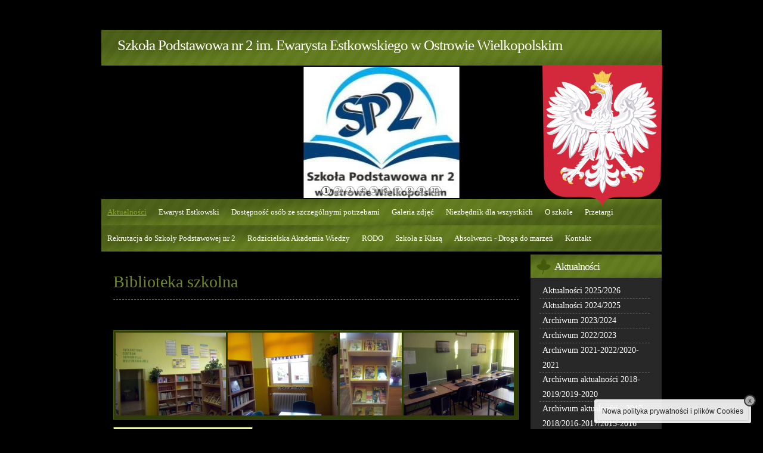

--- FILE ---
content_type: text/html
request_url: https://sp2ostrowwlkp.pl/biblioteka-szkolna.html
body_size: 72606
content:
<!DOCTYPE html PUBLIC "-//W3C//DTD XHTML 1.0 Transitional//EN" "http://www.w3.org/TR/xhtml1/DTD/xhtml1-transitional.dtd" >
<html xmlns="http://www.w3.org/1999/xhtml">
<head>
    <meta http-equiv="Content-Type" content="text/html; charset=UTF-8" />
    <meta name="description" content="" />
    <meta name="keywords" content="" /> 
    <meta name="title" content=" Szko&#322;a Podstawowa nr 2 im. Ewarysta Estkowskiego w Ostrowie Wielkopolskim - Biblioteka szkolna" />

    <title> Szko&#322;a Podstawowa nr 2 im. Ewarysta Estkowskiego w Ostrowie Wielkopolskim - Biblioteka szkolna        
    </title>

<!--CMS_PAGE_PART-->
        <link rel="shortcut icon" href="/favicon.ico?v=274" />
        <link rel="icon" type="image/png" href="/favicon.png?v=274" />
    <link href="/css/reset_new.css?v=@build.version@" type="text/css" rel="stylesheet" />
    <link href="/css/site.css?v=@build.version@" type="text/css" rel="stylesheet" />
    <!--[if IE 9]>
        <link href="/css/reset-ie9_new.css?v=@build.version@" type="text/css" rel="stylesheet" />
    <![endif]-->
    <!--[if lte IE 8]>
        <link href="/css/reset-ie_new.css?v=@build.version@" type="text/css" rel="stylesheet" />
    <![endif]-->

    <link href="/templates/basic2/themes/pamphlet/style.css?v=@build.version@" type="text/css" rel="stylesheet" />
            <link href="/user.css?v=274" type="text/css" rel="stylesheet" id="user_css" />
    	    <!--[if lt IE 9]>
    	        <link href="/user-ie.css?v=274" type="text/css" rel="stylesheet" id="user_css_ie" />
    	    <![endif]-->
	    <link href="/custom.css?v=274" type="text/css" rel="stylesheet" id="custom_css" />
        <script type="text/javascript" src="https://ajax.googleapis.com/ajax/libs/jquery/1.4.2/jquery.min.js"></script>
        <script type="text/javascript" src="/js/remove_cloud.js?v=@build.version@"></script>
        <script type="text/javascript" src="/js/jquery.nivo.slider.pack.js?v=@build.version@"></script>
    
    <script type="text/javascript" src="https://ajax.googleapis.com/ajax/libs/swfobject/2.2/swfobject.js"></script>
    <script type="text/javascript" src="/js/mf_basic_scripts.js?v=@build.version@"></script>
    
    <script type="text/javascript" src="/js/mf_site_scripts.js?v=@build.version@"></script>
    <script type="text/javascript" src="/js/mf_contact_scripts.js?v=@build.version@"></script>
    
    <script type="text/javascript" src="/js/slimbox2.js?v=@build.version@"></script>
    <link href="/css/slimbox2.css?v=@build.version@" type="text/css" rel="stylesheet" media="screen" />
    <script type="text/javascript" src="https://ajax.googleapis.com/ajax/libs/jqueryui/1.8.24/jquery-ui.min.js"></script>

    <script type="text/javascript" src="/seam/resource/remoting/resource/remote.js"></script>
       	<script type="text/javascript">
              var _gaq = _gaq || [];
              (function() {
                var ga = document.createElement('script'); ga.type = 'text/javascript'; ga.async = true;
                ga.src = ('https:' == document.location.protocol ? 'https://ssl' : 'http://www') + '.google-analytics.com/ga.js';
                var s = document.getElementsByTagName('script')[0]; s.parentNode.insertBefore(ga, s);
              })();
                  /*mf sites*/
                  _gaq.push(['_setAccount', 'UA-16277848-16']);
                  _gaq.push(['_trackPageview']);
              
        </script>
    
    <script type="text/javascript">
        jQuery(function() {
            jQuery('.datepicker').datepicker({
                dateFormat: 'dd.mm.yy',
                autoSize: true,
                prevText: '«',
                nextText: '»',
                monthNames: ['Styczeń','Luty','Marzec','Kwiecień','Maj','Czerwiec','Lipiec','Sierpień','Wrzesień','Październik','Listopad','Grudzień'],
                dayNamesMin: ['Po', 'Wt', 'Śr', 'Cz', 'Pt', 'So', 'Nd']
            });
        });
    </script>
</head>
<!--CMS_PAGE_PART-->
<body class="pl"><div id="module_specifics">

        <script>
            mfContact.setTranslations({
                checkedFields: 'Zaznaczone pola',
                fieldRequired: 'Pole wymagane!',
                invalidEmail: 'Nieprawidłowy e-mail',
                sendSuccess: 'Dziękujemy za skorzystanie z formularza.',
                sendFail: 'Wysyłanie nie powiodło się. Spróbuj ponownie za kilka minut.<br />Kliknij w tekst aby ukryć komunikat.',
                sending: 'Trwa wysyłanie...'
            });
            mfAppendCookieBox('Używamy plików cookies (ciasteczek) w celach statystycznych oraz by ułatwić korzystanie z naszego serwisu.<br />W każdej chwili możesz zablokować lub ograniczyć zapisywanie plików cookies na Twoim urządzeniu zmieniając ustawienia przeglądarki internetowej.', 'Nowa polityka prywatności i plików Cookies');
        </script></div><div id="fixed_icons"></div><span id="cf_slimbox_script">
        <script type="text/javascript">
        cf_load_slimbox();
        </script></span><div id="nivo_spinner_js">
        <script type="text/javascript">/* <![CDATA[ */
        function addNivoSpinner() {
            var firstPos = jQuery('#header_image_wrapper .nivo-controlNav a:first').position();
            switch('NONE') {
                case 'A': var lWidth = 14; var lHeight = 14; break;
                case 'G': var lWidth = 15; var lHeight = 15; break;
                case 'H': var lWidth = 43; var lHeight = 11; break;
                case 'I': var lWidth = 32; var lHeight = 32; break;
                case 'K': var lWidth = 28; var lHeight = 28; break;
                case 'L': var lWidth = 31; var lHeight = 31; break;
                case 'M': var lWidth = 16; var lHeight = 11; break;
                default: var lWidth = 16; var lHeight = 16;
            }
            var mfSpinner = jQuery('<div id="nivo-spinner"/>').prependTo('#header_image_wrapper .nivo-controlNav').hide().css({
                'width': lWidth+'px',
                'height': lHeight+'px',
                'left': (firstPos.left - 4 - lWidth)+'px',
                'top': (-(lHeight - 16)/2)+'px',
                'background-image': ('NONE' === 'NONE')?'none':'url(../gfx/loader/ajax-loader-NONE-8.gif)'
            }).fadeIn(500);
        }
        /* ]]> */
        </script></div>
        <script type="text/javascript">
        var headersNum = 10;
        var pauseTime = 8*1000;
        switch(8) {
            case 10: var animSpeed = 2000; break;
            case 4: var animSpeed = 500; break;
            default: var animSpeed = 1000;
        }

        jQuery(window).load(function() {
            jQuery('#header_image_wrapper').nivoSlider({
                effect: 'fold', //Specify sets like: 'fold,fade,sliceDown'
                slices: 15,
                animSpeed: animSpeed, //Slide transition speed
                pauseTime: pauseTime,
                startSlide: Math.floor(Math.random()*headersNum), //Set starting Slide (0 index)
                directionNav: true, //Next Prev
                directionNavHide: true, //Only show on hover
                controlNav: true, //1,2,3...
                controlNavThumbs: false, //Use thumbnails for Control Nav
                controlNavThumbsFromRel: false, //Use image rel for thumbs
                keyboardNav: true, //Use left right arrows
                pauseOnHover: false, //Stop animation while hovering
                manualAdvance: false, //Force manual transitions
                captionOpacity: 0.8, //Universal caption opacity
                beforeChange: function() {
                	if ('NONE' !== 'NONE') {
                	    jQuery('#nivo-spinner').fadeOut(500, function() { jQuery(this).remove()});
                	}
                },
                afterChange: function() {
                	if ('NONE' !== 'NONE') {
                        addNivoSpinner();
                	}
                },
                slideshowEnd: function() {}, //Triggers after all slides have been shown
                lastSlide: function() {}, //Triggers when last slide is shown
                afterLoad: function() {
                    if ('NONE' !== 'NONE') {
                        addNivoSpinner();
                    }
                } //Triggers when slider has loaded
            });
        });
        </script> 	
    <div id="main">
    
    <div id="header"><div id="userlogo" class="" style="width: 201px; height: 237px;">
            <a href=""><img id="logo_preview" src="/portal/thumb_ce3ec328c602.png?v=274" alt="Logo  Szko&#322;a Podstawowa nr 2 im. Ewarysta Estkowskiego w Ostrowie Wielkopolskim" />
            </a></div>
            <h1> Szko&#322;a Podstawowa nr 2 im. Ewarysta Estkowskiego w Ostrowie Wielkopolskim
            </h1>
		<div class="clear"></div>
	</div><div id="logo"><div id="header_image_wrapper" style="width: 940px; height: 220px;background: url('thumb_aed981c4e614.jpeg') no-repeat;" class="content_id_header"><img src="/thumb_aed981c4e614.jpeg" alt="header" style="display: none;" /><img src="/thumb_20af3942c5e2.jpeg" alt="header" style="display: none;" /><img src="/thumb_784c7ab324fc.jpeg" alt="header" style="display: none;" /><img src="/thumb_bd48064228c1.jpeg" alt="header" style="display: none;" /><img src="/thumb_e30afab80296.jpeg" alt="header" style="display: none;" /><img src="/thumb_fc16ac468542.jpeg" alt="header" style="display: none;" /><img src="/thumb_d9bc6c5c4180.jpeg" alt="header" style="display: none;" /><img src="/thumb_5fc4a9c573ac.jpeg" alt="header" style="display: none;" /><img src="/thumb_94535f9c4fb3.jpeg" alt="header" style="display: none;" /><img src="/thumb_7d2c86a854de.jpeg" alt="header" style="display: none;" /></div></div><div id="menu">
           <ul id="section_menu" class="normal_mode">
                   <li class="active first">
                      <a href="/" class="module_article">Aktualno&#347;ci
                      </a>
                   </li>
                   <li class="menuitem">
                      <a href="/ewaryst-estkowski---patron-szkoly-podstawowej-nr-2-w-ostrowie-wielkopolskim.html" class="module_article">Ewaryst Estkowski
                      </a>
                   </li>
                   <li class="menuitem">
                      <a href="/dostepnosc-osob-ze-szczegolnymi-potrzebami.html" class="module_article">Dost&#281;pno&#347;&#263; os&oacute;b ze szczeg&oacute;lnymi potrzebami
                      </a>
                   </li>
                   <li class="menuitem">
                      <a href="/zdjecia-20252026.html" class="module_gallery">Galeria zdj&#281;&#263;
                      </a>
                   </li>
                   <li class="menuitem">
                      <a href="/kalendarz-roku-szkolnego-20252026.html" class="module_article">Niezb&#281;dnik dla wszystkich
                      </a>
                   </li>
                   <li class="menuitem">
                      <a href="/nauczyciele.html" class="module_article">O szkole
                      </a>
                   </li>
                   <li class="menuitem">
                      <a href="/przetargi.html" class="module_article">Przetargi
                      </a>
                   </li>
                   <li class="menuitem">
                      <a href="/rekrutacja-do-szkoly-podstawowej-nr-2.html" class="module_article">Rekrutacja do Szko&#322;y Podstawowej nr 2
                      </a>
                   </li>
                   <li class="menuitem">
                      <a href="/rodzicielska-akademia-wiedzy.html" class="module_article">Rodzicielska Akademia Wiedzy
                      </a>
                   </li>
                   <li class="menuitem">
                      <a href="/rodo.html" class="module_article">RODO
                      </a>
                   </li>
                   <li class="menuitem">
                      <a href="/szkola-z-klasa-2.html" class="module_article">Szko&#322;a z Klas&#261;
                      </a>
                   </li>
                   <li class="menuitem">
                      <a href="/droga-do-marzen.html" class="module_news">Absolwenci - Droga do marze&#324;
                      </a>
                   </li>
                   <li class="menuitem last">
                      <a href="/kontakt.html" class="module_company">Kontakt
                      </a>
                   </li>
                      <li class="clear"></li>
            </ul>
            <div class="clear"></div></div>
	<div class="clear"></div>
    <!--CMS_PAGE_PART-->
    <!--CMS_PAGE_PART-->
        <div class="content">
        	<div id="container" class="container">
				<div id="body"><div id="module_body">
	<!--CMS_PAGE_PART-->

    <!-- Module title -->
        <h2 class="module_header">Biblioteka szkolna</h2>
    <br class="clear" />
    <!-- Contents --><div id="module_contents"><div id="content_0" class="content_id_6568966 contents inlinegallery even"><div id="j_id173" class="thumbwrapper">
            <a href="javascript:void(0)" class="nav prev" onclick="mfInlineGallery('content_0','-');" style="height: 139px"></a>
            <a href="javascript:void(0)" class="nav next" onclick="mfInlineGallery('content_0','+');" style="height: 139px"></a>
            
            <div class="inlinegallery_content"><div id="inlinegallery_0_wrapper" class="inlinegallery_wrapper" style="width: 671px; height: 139px">
                            <a href="/portal/844d5970be03.jpeg" rel="lightbox-inlinegallery" class="image_link" style="width: 185px; height: 139px">
                                <img src="/portal/thumb_844d5970be03.jpeg" class="thumb" />
                            </a>
                            <a href="/portal/7492f2578484.jpeg" rel="lightbox-inlinegallery" class="image_link" style="width: 185px; height: 139px">
                                <img src="/portal/thumb_7492f2578484.jpeg" class="thumb" />
                            </a>
                            <a href="/portal/1de9fb323d5b.jpeg" rel="lightbox-inlinegallery" class="image_link" style="width: 104px; height: 139px">
                                <img src="/portal/thumb_1de9fb323d5b.jpeg" class="thumb" />
                            </a>
                            <a href="/portal/8b32bbb43f73.jpeg" rel="lightbox-inlinegallery" class="image_link" style="width: 185px; height: 139px">
                                <img src="/portal/thumb_8b32bbb43f73.jpeg" class="thumb" />
                            </a></div>
            </div><div id="j_id276" class="thumbcaption"></div></div></div><div id="content_1" class="content_id_6568962 contents chapter odd"><div id="thumbwrapper_0_1" class="thumbwrapper left content_id_6568962">
            <a href="http://www.mkb-ostrow.sowwwa.pl/" target="_blank" rel="" title="Kliknij tutaj, &#380;eby przej&#347;&#263; do KATALOGU" class="image_link" style="width: 226px; height: 65px"><img id="image_1_img" src="/portal/thumb_7ad87c6f6c2a.jpeg" alt="Kliknij tutaj, &#380;eby przej&#347;&#263; do KATALOGU" title="Kliknij tutaj, &#380;eby przej&#347;&#263; do KATALOGU" />
            </a><div id="mf_0_1_caption" class="thumbcaption" style="width: 226px">Kliknij tutaj, &#380;eby przej&#347;&#263; do KATALOGU</div></div><div id="content_1_text_container" class="text_container"><div id="content_1_text_wrapper">
        <div id="content_1_text" class="long_text">
            <div id="content_1_text_content"><p style="text-align: center;">&nbsp;</p>
<p style="text-align: center;"><strong><span style="font-size: xx-large; color: #808000;">Rok szkolny 2025/2026</span></strong></p>
<p style="text-align: center;">&nbsp;</p>
<p style="text-align: center;">&nbsp;</p>
<p style="text-align: center;">&nbsp;</p>
<p style="text-align: center;"><span style="font-family: comic sans ms, sans-serif; color: #ccffff;"><em><span style="font-size: medium;">Nauczyciel bibliotekarz w roku szkolnym 2025/2026- Hanna Russek</span><br /></em></span></p>
<p style="text-align: center;"><span style="font-family: comic sans ms, sans-serif; color: #ccffff;">&nbsp;</span></p>
<p style="text-align: center;"><span style="color: #ccffff;"><strong><span style="font-family: comic sans ms, sans-serif;">Godziny pracy biblioteki:</span></strong></span></p>
<p style="text-align: center;"><span style="color: #ccffff;">&nbsp;</span></p>
<p style="text-align: center;"><span style="font-family: comic sans ms, sans-serif; color: #ccffff;"><br />Poniedziałek 8.00 - 14.00<br />Wtorek 8.00 - 14.00<br />Środa 8.00 - 14.00<br />Czwartek 8.00 - 11.35,&nbsp; 12.20 - 14.45<br />Piątek 8.00 - 14.00</span></p>
            </div>
        </div></div></div>
        <div class="clear"></div></div><div id="content_2" class="content_id_7202950 contents chapter even"><div id="thumbwrapper_0_2" class="thumbwrapper center content_id_7202950">
            <a href="http://www.biblioteka-ostrow.pl/Default.aspx" target="_blank" rel="" title="Kliknij tutaj, &#380;eby przej&#347;&#263; na stron&#281; Biblioteki Publicznej w Ostrowie Wielkopolskim" class="image_link" style="width: 462px; height: 107px"><img id="image_2_img" src="/portal/thumb_4c3afc61e03b.jpeg" alt="Kliknij tutaj, &#380;eby przej&#347;&#263; na stron&#281; Biblioteki Publicznej w Ostrowie Wielkopolskim" title="Kliknij tutaj, &#380;eby przej&#347;&#263; na stron&#281; Biblioteki Publicznej w Ostrowie Wielkopolskim" />
            </a><div id="mf_0_2_caption" class="thumbcaption" style="width: 462px">Kliknij tutaj, &#380;eby przej&#347;&#263; na stron&#281; Biblioteki Publicznej w Ostrowie Wielkopolskim</div></div><div id="j_id300" class="clear"></div><div id="content_2_text_container" class="text_container"><div id="content_2_text_wrapper">
        <div id="content_2_text" class="long_text">
            <div id="content_2_text_content"><p><br style="font-family: 'comic sans ms', sans-serif; font-size: large; color: #800000;" />&nbsp;</p>
<p style="text-align: right;">&nbsp;</p>
<p style="text-align: right;">&nbsp;</p>
            </div>
        </div></div></div>
        <div class="clear"></div></div><div id="content_3" class="content_id_8419581 contents inlinegallery odd"><div id="j_id307" class="thumbwrapper">
            <a href="javascript:void(0)" class="nav prev" onclick="mfInlineGallery('content_3','-');" style="height: 139px"></a>
            <a href="javascript:void(0)" class="nav next" onclick="mfInlineGallery('content_3','+');" style="height: 139px"></a>
            
            <div class="inlinegallery_content"><div id="inlinegallery_3_wrapper" class="inlinegallery_wrapper" style="width: 1666px; height: 139px">
                            <a href="/portal/6bd3a75e7965.jpeg" rel="lightbox-inlinegallery" class="image_link" style="width: 104px; height: 139px">
                                <img src="/portal/thumb_6bd3a75e7965.jpeg" class="thumb" />
                            </a>
                            <a href="/portal/e7f5c14dd5a1.jpeg" rel="lightbox-inlinegallery" class="image_link" style="width: 247px; height: 139px">
                                <img src="/portal/thumb_e7f5c14dd5a1.jpeg" class="thumb" />
                            </a>
                            <a href="/portal/73f049f5624e.jpeg" rel="lightbox-inlinegallery" class="image_link" style="width: 104px; height: 139px">
                                <img src="/portal/thumb_73f049f5624e.jpeg" class="thumb" />
                            </a>
                            <a href="/portal/eaee579fbe75.jpeg" rel="lightbox-inlinegallery" class="image_link" style="width: 104px; height: 139px">
                                <img src="/portal/thumb_eaee579fbe75.jpeg" class="thumb" />
                            </a>
                            <a href="/portal/1a80dcdf2f55.jpeg" rel="lightbox-inlinegallery" class="image_link" style="width: 247px; height: 139px">
                                <img src="/portal/thumb_1a80dcdf2f55.jpeg" class="thumb" />
                            </a>
                            <a href="/portal/dfa10434a6ca.jpeg" rel="lightbox-inlinegallery" class="image_link" style="width: 139px; height: 139px">
                                <img src="/portal/thumb_dfa10434a6ca.jpeg" class="thumb" />
                            </a>
                            <a href="/portal/f8dfc2c0f0a6.jpeg" rel="lightbox-inlinegallery" class="image_link" style="width: 309px; height: 139px">
                                <img src="/portal/thumb_f8dfc2c0f0a6.jpeg" class="thumb" />
                            </a>
                            <a href="/portal/65405ee87739.jpeg" rel="lightbox-inlinegallery" class="image_link" style="width: 139px; height: 139px">
                                <img src="/portal/thumb_65405ee87739.jpeg" class="thumb" />
                            </a>
                            <a href="/portal/8f1b6ec6565e.jpeg" rel="lightbox-inlinegallery" class="image_link" style="width: 104px; height: 139px">
                                <img src="/portal/thumb_8f1b6ec6565e.jpeg" class="thumb" />
                            </a>
                            <a href="/portal/c9d566fa23e5.jpeg" rel="lightbox-inlinegallery" class="image_link" style="width: 139px; height: 139px">
                                <img src="/portal/thumb_c9d566fa23e5.jpeg" class="thumb" />
                            </a></div>
            </div><div id="j_id560" class="thumbcaption">&#346;wi&#261;teczne czytanie w &#8222;Chatce Puchatka&#8221; W przed&#347;wi&#261;tecznej atmosferze, pe&#322;nej rado&#347;ci i oczekiwania, bibliotekarz szkolny zaprosi&#322; uczni&oacute;w klas I&#8211;III na wyj&#261;tkowe spotkanie z literatur&#261;.  Dzieci wzi&#281;&#322;y udzia&#322; w &#347;wi&#261;tecznym czytaniu  opowiadania &#8222;Trzy gwiazdki szcz&#281;&#347;cia&#8221; autorstwa Ewy Stadtm&uuml;ller. Bibliotekarz opowiedzia&#322; uczniom, dlaczego warto zatrzyma&#263; si&#281; w przed&#347;wi&#261;tecznym biegu i pos&#322;ucha&#263; opowie&#347;ci, kt&oacute;re poruszaj&#261; serce i rozwijaj&#261; wyobra&#378;ni&#281;. Nast&#281;pnie rozpocz&#281;&#322;o si&#281; g&#322;o&#347;ne czytanie. Dzieci z uwag&#261; &#347;ledzi&#322;y przygody bohater&oacute;w, kt&oacute;rzy odkrywaj&#261;, czym s&#261; prawdziwe gwiazdki szcz&#281;&#347;cia &#8211; dobro&#263;, przyja&#378;&#324; i wzajemna pomoc. Po lekturze odby&#322;a si&#281; kr&oacute;tka rozmowa o tym, co sprawia, &#380;e ka&#380;dy z nas czuje si&#281; szcz&#281;&#347;liwy podczas &#346;wi&#261;t. Dzieci m&oacute;wi&#322;y o rodzinie, wsp&oacute;lnych przygotowaniach, pomaganiu innym i drobnych gestach, kt&oacute;re potrafi&#261; wywo&#322;a&#263; u&#347;miech. Na zako&#324;czenie spotkania bibliotekarz podzi&#281;kowa&#322; uczniom za udzia&#322;, a tak&#380;e zach&#281;ci&#322;  do cz&#281;stszego odwiedzania biblioteki i si&#281;gania po ksi&#261;&#380;ki, kt&oacute;re potrafi&#261; roz&#347;wietli&#263; ka&#380;dy dzie&#324; &#8211; nie tylko od &#347;wi&#281;ta.</div></div></div><div id="content_4" class="content_id_8418311 contents chapter even"><div id="inlinegallery_4_wrapper" class="multithumb thumbwrapper left"><div id="j_id567" class="fullthumb">
            <a href="/portal/aa7555e3ba22.jpeg" rel="lightbox" title="" class="image_link" style="width: 260px; height: 242px; background: url(/portal/thumb_aa7555e3ba22.jpeg) no-repeat center center"></a></div><div id="j_id569" class="microthumbs"><div id="j_id570" class="microthumb_wrapper current">
                        <a href="/portal/aa7555e3ba22.jpeg" class="microthumb" id="image_0_8418311_anchor" style="height: 37.833333333333336px"><img src="/portal/thumb200_aa7555e3ba22.jpeg" style="margin: -30px 0 0 -30px;" />
                        </a></div><div id="j_id575" class="microthumb_wrapper">
                        <a href="/portal/d2fa16ef0ce8.jpeg" class="microthumb" id="image_1_8418311_anchor" style="height: 37.833333333333336px"><img src="/portal/thumb200_d2fa16ef0ce8.jpeg" style="margin: -30px 0 0 -30px;" />
                        </a></div><div id="j_id580" class="microthumb_wrapper">
                        <a href="/portal/533561b9754c.jpeg" class="microthumb" id="image_2_8418311_anchor" style="height: 37.833333333333336px"><img src="/portal/thumb200_533561b9754c.jpeg" style="margin: -30px 0 0 -30px;" />
                        </a></div><div id="j_id585" class="microthumb_wrapper">
                        <a href="/portal/3c704bd1209b.jpeg" class="microthumb" id="image_3_8418311_anchor" style="height: 37.833333333333336px"><img src="/portal/thumb200_3c704bd1209b.jpeg" style="margin: -30px 0 0 -30px;" />
                        </a></div><div id="j_id590" class="microthumb_wrapper">
                        <a href="/portal/ae63d6d55628.jpeg" class="microthumb" id="image_4_8418311_anchor" style="height: 37.833333333333336px"><img src="/portal/thumb200_ae63d6d55628.jpeg" style="margin: -30px 0 0 -30px;" />
                        </a></div><div id="j_id595" class="microthumb_wrapper">
                        <a href="/portal/827fd5eb7e24.jpeg" class="microthumb" id="image_5_8418311_anchor" style="height: 37.833333333333336px"><img src="/portal/thumb200_827fd5eb7e24.jpeg" style="margin: -30px 0 0 -30px;" />
                        </a></div></div>
        <div class="clear"></div><div id="j_id601" class="thumbcaption"></div></div>
        <script type="text/javascript">
        mfAppendMultiThumb('inlinegallery_4_wrapper');
        </script><div id="content_4_text_container" class="text_container"><div id="content_4_text_wrapper">
        <div id="content_4_text" class="long_text">
            <div id="content_4_text_content"><p style="text-align: justify;"><span style="font-family: comic sans ms, sans-serif; font-size: medium; color: #ccffcc;">&nbsp; Zaszyfrowana historia w bibliotece!&nbsp;</span><span style="font-family: comic sans ms, sans-serif; font-size: medium; color: #ccffcc;">Uczniowie klasy 5a wzięli udział w ekscytującej grze, w kt&oacute;rej odkrywali tajemnice przeszłości! Z pomocą zagadek i wskaz&oacute;wek, kt&oacute;re prowadziły ich do książek historycznych, rozwiązali kolejne wyzwania i odkryli niejedną ciekawostkę z historii.</span><br /><span style="font-family: comic sans ms, sans-serif; font-size: medium; color: #ccffcc;">&nbsp; Dziękujemy wszystkim uczestnikom za zaangażowanie i aktywny udział&nbsp;</span><span style="font-family: comic sans ms, sans-serif; font-size: medium; color: #ccffcc;">w naszym wydarzeniu.</span></p>
<p style="text-align: justify;">&nbsp;</p>
<p style="text-align: justify;">&nbsp;</p>
<p style="text-align: justify;">&nbsp;</p>
<p>&nbsp;</p>
            </div>
        </div></div></div>
        <div class="clear"></div></div><div id="content_5" class="content_id_8418099 contents chapter odd"><div id="inlinegallery_5_wrapper" class="multithumb thumbwrapper left"><div id="j_id612" class="fullthumb">
            <a href="/portal/8bc757927afa.jpeg" rel="lightbox" title="" class="image_link" style="width: 240px; height: 227px; background: url(/portal/thumb_8bc757927afa.jpeg) no-repeat center center"></a></div><div id="j_id614" class="microthumbs"><div id="j_id615" class="microthumb_wrapper current">
                        <a href="/portal/8bc757927afa.jpeg" class="microthumb" id="image_0_8418099_anchor" style="height: 73.66666666666667px"><img src="/portal/thumb200_8bc757927afa.jpeg" style="width: 73.66666666666667px; height: 73.66666666666667px; margin: -36.833333333333336px 0 0 -36.833333333333336px;" />
                        </a></div><div id="j_id620" class="microthumb_wrapper">
                        <a href="/portal/c1551b3121df.jpeg" class="microthumb" id="image_1_8418099_anchor" style="height: 73.66666666666667px"><img src="/portal/thumb200_c1551b3121df.jpeg" style="width: 73.66666666666667px; height: 73.66666666666667px; margin: -36.833333333333336px 0 0 -36.833333333333336px;" />
                        </a></div><div id="j_id625" class="microthumb_wrapper">
                        <a href="/portal/d7f5cff7232a.jpeg" class="microthumb" id="image_2_8418099_anchor" style="height: 73.66666666666667px"><img src="/portal/thumb200_d7f5cff7232a.jpeg" style="width: 73.66666666666667px; height: 73.66666666666667px; margin: -36.833333333333336px 0 0 -36.833333333333336px;" />
                        </a></div></div>
        <div class="clear"></div><div id="j_id631" class="thumbcaption"></div></div>
        <script type="text/javascript">
        mfAppendMultiThumb('inlinegallery_5_wrapper');
        </script><div id="content_5_text_container" class="text_container"><div id="content_5_text_wrapper">
        <div id="content_5_text" class="long_text">
            <div id="content_5_text_content"><p style="text-align: justify;"><span style="font-family: comic sans ms, sans-serif; font-size: medium; color: #ccffcc;">&nbsp; W ramach obchod&oacute;w Międzynarodowego Miesiąca Bibliotek Szkolnych w naszej szkole zorganizowano liczne działania promujące czytelnictwo. Dla uczni&oacute;w klas I&ndash;III ogłoszono konkurs plastyczny &bdquo;Zakładka do książki&rdquo;, kt&oacute;rego rozstrzygnięcie odbyło się 19 listopada. Uczniowie klas IV&ndash;VIII wzięli udział w quizie literackim, rozstrzygniętym 18 listopada.</span><br /><span style="font-family: comic sans ms, sans-serif; font-size: medium; color: #ccffcc;">&nbsp; Starsza młodzież wsp&oacute;łtworzyła r&oacute;wnież biblioteczną gazetkę &bdquo;Polecam do przeczytania&rdquo;, w kt&oacute;rej dzielono się ulubionymi książkami. Dodatkową atrakcją była mini wystawa &bdquo;Najstarsze książki w bibliotece&rdquo;, prezentująca najstarsze i najciekawsze pozycje</span><br /><span style="font-family: comic sans ms, sans-serif; font-size: medium; color: #ccffcc;">z księgozbioru.</span><br /><span style="font-family: comic sans ms, sans-serif; font-size: medium; color: #ccffcc;">&nbsp; Wszyscy uczestnicy konkursu plastycznego i quizu literackiego otrzymali dyplomy oraz słodki upominek, a zwycięzcy &ndash; nagrody ufundowane przez Radę Rodzic&oacute;w.</span><br /><span style="font-family: comic sans ms, sans-serif; font-size: medium; color: #ccffcc;">Laureaci konkursu plastycznego &bdquo;Zakładka do książki&rdquo; (klasy I&ndash;III):</span><br /><span style="font-family: comic sans ms, sans-serif; font-size: medium; color: #ccffcc;">1. Jan Poczta</span><br /><span style="font-family: comic sans ms, sans-serif; font-size: medium; color: #ccffcc;">2. Jakub Rusinek</span><br /><span style="font-family: comic sans ms, sans-serif; font-size: medium; color: #ccffcc;">3. Wiktor Usarek</span><br /><span style="font-family: comic sans ms, sans-serif; font-size: medium; color: #ccffcc;">Laureaci quizu literackiego (klasy IV&ndash;VIII):</span><br /><span style="font-family: comic sans ms, sans-serif; font-size: medium; color: #ccffcc;">1. Anna Jamry</span><br /><span style="font-family: comic sans ms, sans-serif; font-size: medium; color: #ccffcc;">2. Zofia Kasprzak</span><br /><span style="font-family: comic sans ms, sans-serif; font-size: medium; color: #ccffcc;">3. Nikola Urbaniak</span><br /><span style="font-family: comic sans ms, sans-serif; font-size: medium; color: #ccffcc;">4. Roksana Zbierska</span><br /><span style="font-family: comic sans ms, sans-serif; font-size: medium; color: #ccffcc;">&nbsp; Serdecznie gratulujemy zwycięzcom oraz wszystkim uczestnikom!</span><br /><span style="font-family: comic sans ms, sans-serif; font-size: medium; color: #ccffcc;">&nbsp; Dziękujemy Radzie Rodzic&oacute;w za ufundowanie nagr&oacute;d, a uczniom i nauczycielom</span><br /><span style="font-family: comic sans ms, sans-serif; font-size: medium; color: #ccffcc;">za aktywny udział w szkolnych obchodach Międzynarodowego Miesiąca Bibliotek Szkolnych.</span></p>
<p style="text-align: justify;">&nbsp;</p>
<p style="text-align: justify;">&nbsp;</p>
<p style="text-align: justify;">&nbsp;</p>
            </div>
        </div></div></div>
        <div class="clear"></div></div><div id="content_6" class="content_id_8416755 contents inlinegallery even"><div id="j_id642" class="thumbwrapper">
            <a href="javascript:void(0)" class="nav prev" onclick="mfInlineGallery('content_6','-');" style="height: 154px"></a>
            <a href="javascript:void(0)" class="nav next" onclick="mfInlineGallery('content_6','+');" style="height: 154px"></a>
            
            <div class="inlinegallery_content"><div id="inlinegallery_6_wrapper" class="inlinegallery_wrapper" style="width: 1308px; height: 154px">
                            <a href="/portal/148200e087d2.jpeg" rel="lightbox-inlinegallery" class="image_link" style="width: 205px; height: 154px">
                                <img src="/portal/thumb_148200e087d2.jpeg" class="thumb" />
                            </a>
                            <a href="/portal/ec584e7cf33b.jpeg" rel="lightbox-inlinegallery" class="image_link" style="width: 116px; height: 154px">
                                <img src="/portal/thumb_ec584e7cf33b.jpeg" class="thumb" />
                            </a>
                            <a href="/portal/6597097228ca.jpeg" rel="lightbox-inlinegallery" class="image_link" style="width: 116px; height: 154px">
                                <img src="/portal/thumb_6597097228ca.jpeg" class="thumb" />
                            </a>
                            <a href="/portal/769667b6ae82.jpeg" rel="lightbox-inlinegallery" class="image_link" style="width: 116px; height: 154px">
                                <img src="/portal/thumb_769667b6ae82.jpeg" class="thumb" />
                            </a>
                            <a href="/portal/238ab8224ecc.jpeg" rel="lightbox-inlinegallery" class="image_link" style="width: 205px; height: 154px">
                                <img src="/portal/thumb_238ab8224ecc.jpeg" class="thumb" />
                            </a>
                            <a href="/portal/8827c9c260a8.jpeg" rel="lightbox-inlinegallery" class="image_link" style="width: 116px; height: 154px">
                                <img src="/portal/thumb_8827c9c260a8.jpeg" class="thumb" />
                            </a>
                            <a href="/portal/c38e6f3ae906.jpeg" rel="lightbox-inlinegallery" class="image_link" style="width: 205px; height: 154px">
                                <img src="/portal/thumb_c38e6f3ae906.jpeg" class="thumb" />
                            </a>
                            <a href="/portal/5615e259bab5.jpeg" rel="lightbox-inlinegallery" class="image_link" style="width: 205px; height: 154px">
                                <img src="/portal/thumb_5615e259bab5.jpeg" class="thumb" />
                            </a></div>
            </div><div id="j_id845" class="thumbcaption">&#55357;&#56538;Dzie&#324; Postaci z Bajek &#55357;&#56538; Dzisiejszy dzie&#324; up&#322;yn&#261;&#322; w naszej szkole  w prawdziwie ba&#347;niowym klimacie!  W szkolnej bibliotece dzieci wys&#322;uchaly bajek oraz bra&#322;y udzia&#322; w weso&#322;ych, balonowych konkurencjach.  Uczniowie mogli wykaza&#263; si&#281; swoj&#261; wiedz&#261;  o znanych bohaterach, bior&#261;c udzia&#322; w konkursie  z postaci z bajek. Ka&#380;dy uczestnik otrzyma&#322; s&#322;odki upominek.   Dzi&#281;kujemy wszystkim za wsp&oacute;ln&#261; zabaw&#281;  i zapraszamy na kolejne magiczne wydarzenia! &#55357;&#56534;</div></div></div><div id="content_7" class="content_id_8416569 contents inlinegallery odd"><div id="j_id852" class="thumbwrapper">
            <a href="javascript:void(0)" class="nav prev" onclick="mfInlineGallery('content_7','-');" style="height: 165px"></a>
            <a href="javascript:void(0)" class="nav next" onclick="mfInlineGallery('content_7','+');" style="height: 165px"></a>
            
            <div class="inlinegallery_content"><div id="inlinegallery_7_wrapper" class="inlinegallery_wrapper" style="width: 1649px; height: 165px">
                            <a href="/portal/4df36757167b.jpeg" rel="lightbox-inlinegallery" class="image_link" style="width: 165px; height: 165px">
                                <img src="/portal/thumb_4df36757167b.jpeg" class="thumb" />
                            </a>
                            <a href="/portal/521a2d40f341.jpeg" rel="lightbox-inlinegallery" class="image_link" style="width: 165px; height: 165px">
                                <img src="/portal/thumb_521a2d40f341.jpeg" class="thumb" />
                            </a>
                            <a href="/portal/dd7eeb4b18f8.jpeg" rel="lightbox-inlinegallery" class="image_link" style="width: 106px; height: 165px">
                                <img src="/portal/thumb_dd7eeb4b18f8.jpeg" class="thumb" />
                            </a>
                            <a href="/portal/906e7fce7928.jpeg" rel="lightbox-inlinegallery" class="image_link" style="width: 293px; height: 165px">
                                <img src="/portal/thumb_906e7fce7928.jpeg" class="thumb" />
                            </a>
                            <a href="/portal/2c16b37dd52c.jpeg" rel="lightbox-inlinegallery" class="image_link" style="width: 113px; height: 165px">
                                <img src="/portal/thumb_2c16b37dd52c.jpeg" class="thumb" />
                            </a>
                            <a href="/portal/04547d4afeb1.jpeg" rel="lightbox-inlinegallery" class="image_link" style="width: 165px; height: 165px">
                                <img src="/portal/thumb_04547d4afeb1.jpeg" class="thumb" />
                            </a>
                            <a href="/portal/132add28f2c6.jpeg" rel="lightbox-inlinegallery" class="image_link" style="width: 165px; height: 165px">
                                <img src="/portal/thumb_132add28f2c6.jpeg" class="thumb" />
                            </a>
                            <a href="/portal/2ddff66ec98b.jpeg" rel="lightbox-inlinegallery" class="image_link" style="width: 165px; height: 165px">
                                <img src="/portal/thumb_2ddff66ec98b.jpeg" class="thumb" />
                            </a>
                            <a href="/portal/01012a9144eb.jpeg" rel="lightbox-inlinegallery" class="image_link" style="width: 165px; height: 165px">
                                <img src="/portal/thumb_01012a9144eb.jpeg" class="thumb" />
                            </a>
                            <a href="/portal/d3fa75acb4a1.jpeg" rel="lightbox-inlinegallery" class="image_link" style="width: 117px; height: 165px">
                                <img src="/portal/thumb_d3fa75acb4a1.jpeg" class="thumb" />
                            </a></div>
            </div><div id="j_id1105" class="thumbcaption">Pasowanie na Czytelnika  W naszej szkole odby&#322;a si&#281; uroczysto&#347;&#263; Pasowania na czytelnika uczni&oacute;w klas pierwszych.  Pierwsza cz&#281;&#347;&#263; spotkania rozpocz&#281;&#322;a si&#281; wyj&#261;tkowym przedstawieniem szkolnego teatru &#8222;Pestka&#8221;, kt&oacute;ry zaprezentowa&#322; spektakl pt. &#8222;Od kurzu do biblioteki&#8221;. Wyst&#281;p wprowadzi&#322; dzieci w magiczny &#347;wiat ksi&#261;&#380;ek i czytania, pokazuj&#261;c, &#380;e biblioteka to miejsce pe&#322;ne przyg&oacute;d i ciekawych historii.  Po przedstawieniu nast&#261;pi&#322; najwa&#380;niejszy moment &#8211; uroczyste pasowanie na czytelnika, kt&oacute;rego dokona&#322;a pani dyrektor oraz bibliotekarz szkolny.  Pierwszoklasi&#347;ci z&#322;o&#380;yli &#347;lubowanie, &#380;e b&#281;d&#261; szanowa&#263; ksi&#261;&#380;ki i dba&#263; o nie jak o najwi&#281;kszy skarb. Nast&#281;pnie ka&#380;dy nowy czytelnik otrzyma&#322; dyplom, pami&#261;tkow&#261; zak&#322;adk&#281;, medal oraz s&#322;odki upominek.  W drugiej cz&#281;&#347;ci spotkania dzieci zosta&#322;y zapoznane z regulaminem biblioteki oraz zasadami korzystania z jej zbior&oacute;w. Dowiedzia&#322;y si&#281;, jak nale&#380;y wypo&#380;ycza&#263; ksi&#261;&#380;ki, jak o nie dba&#263;  i dlaczego warto czyta&#263; ka&#380;dego dnia.  Uroczysto&#347;&#263; przebieg&#322;a w mi&#322;ej i radosnej atmosferze, a na twarzach pierwszoklasist&oacute;w wida&#263; by&#322;o dum&#281; i u&#347;miech. Teraz ju&#380; oficjalnie mog&#261; nazywa&#263; si&#281; czytelnikami szkolnej biblioteki!</div></div></div><div id="content_8" class="content_id_8414845 contents inlinegallery even"><div id="j_id1112" class="thumbwrapper">
            <a href="javascript:void(0)" class="nav prev" onclick="mfInlineGallery('content_8','-');" style="height: 151px"></a>
            <a href="javascript:void(0)" class="nav next" onclick="mfInlineGallery('content_8','+');" style="height: 151px"></a>
            
            <div class="inlinegallery_content"><div id="inlinegallery_8_wrapper" class="inlinegallery_wrapper" style="width: 2058px; height: 151px">
                            <a href="/portal/9e29613465a3.jpeg" rel="lightbox-inlinegallery" class="image_link" style="width: 268px; height: 151px">
                                <img src="/portal/thumb_9e29613465a3.jpeg" class="thumb" />
                            </a>
                            <a href="/portal/3f20e01a1044.jpeg" rel="lightbox-inlinegallery" class="image_link" style="width: 85px; height: 151px">
                                <img src="/portal/thumb_3f20e01a1044.jpeg" class="thumb" />
                            </a>
                            <a href="/portal/8931bc0243dc.jpeg" rel="lightbox-inlinegallery" class="image_link" style="width: 292px; height: 151px">
                                <img src="/portal/thumb_8931bc0243dc.jpeg" class="thumb" />
                            </a>
                            <a href="/portal/3b775a4facda.jpeg" rel="lightbox-inlinegallery" class="image_link" style="width: 268px; height: 151px">
                                <img src="/portal/thumb_3b775a4facda.jpeg" class="thumb" />
                            </a>
                            <a href="/portal/3a33e3e6a9ec.jpeg" rel="lightbox-inlinegallery" class="image_link" style="width: 268px; height: 151px">
                                <img src="/portal/thumb_3a33e3e6a9ec.jpeg" class="thumb" />
                            </a>
                            <a href="/portal/a65490051970.jpeg" rel="lightbox-inlinegallery" class="image_link" style="width: 113px; height: 151px">
                                <img src="/portal/thumb_a65490051970.jpeg" class="thumb" />
                            </a>
                            <a href="/portal/d364b78980eb.jpeg" rel="lightbox-inlinegallery" class="image_link" style="width: 85px; height: 151px">
                                <img src="/portal/thumb_d364b78980eb.jpeg" class="thumb" />
                            </a>
                            <a href="/portal/1ad1de72830d.jpeg" rel="lightbox-inlinegallery" class="image_link" style="width: 113px; height: 151px">
                                <img src="/portal/thumb_1ad1de72830d.jpeg" class="thumb" />
                            </a>
                            <a href="/portal/8fa0e28d8320.jpeg" rel="lightbox-inlinegallery" class="image_link" style="width: 268px; height: 151px">
                                <img src="/portal/thumb_8fa0e28d8320.jpeg" class="thumb" />
                            </a>
                            <a href="/portal/4239c24b8322.jpeg" rel="lightbox-inlinegallery" class="image_link" style="width: 268px; height: 151px">
                                <img src="/portal/thumb_4239c24b8322.jpeg" class="thumb" />
                            </a></div>
            </div><div id="j_id1365" class="thumbcaption">Wyj&#347;cie uczni&oacute;w klas trzecich do Biblioteki Publicznej  W ostatnich dniach uczniowie klas trzecich odwiedzili Bibliotek&#281; Publiczn&#261; im. Stefana Rowi&#324;skiego w Ostrowie Wielkopolskim. Podczas wizyty dzieci pozna&#322;y ksi&#281;gozbi&oacute;r, dowiedzia&#322;y si&#281;, jak funkcjonuje biblioteka oraz jak mo&#380;na z niej korzysta&#263;. Zwiedzi&#322;y wypo&#380;yczalni&#281;, czytelni&#281; oraz inne przestrzenie biblioteczne.  Uczniowie z zainteresowaniem przegl&#261;dali ksi&#261;&#380;ki, poznali zasady korzystania z katalogu komputerowego i zadawali wiele ciekawych pyta&#324;. Wyj&#347;cie by&#322;o doskona&#322;&#261; okazj&#261;  do rozwijania zainteresowa&#324; czytelniczych i zach&#281;cenia dzieci do cz&#281;stego odwiedzania biblioteki.</div></div></div><div id="content_9" class="content_id_8414097 contents inlinegallery odd"><div id="j_id1372" class="thumbwrapper">
            <a href="javascript:void(0)" class="nav prev" onclick="mfInlineGallery('content_9','-');" style="height: 131px"></a>
            <a href="javascript:void(0)" class="nav next" onclick="mfInlineGallery('content_9','+');" style="height: 131px"></a>
            
            <div class="inlinegallery_content"><div id="inlinegallery_9_wrapper" class="inlinegallery_wrapper" style="width: 1951px; height: 131px">
                            <a href="/portal/8043b3777c84.jpeg" rel="lightbox-inlinegallery" class="image_link" style="width: 175px; height: 131px">
                                <img src="/portal/thumb_8043b3777c84.jpeg" class="thumb" />
                            </a>
                            <a href="/portal/bc89680d4ce5.jpeg" rel="lightbox-inlinegallery" class="image_link" style="width: 175px; height: 131px">
                                <img src="/portal/thumb_bc89680d4ce5.jpeg" class="thumb" />
                            </a>
                            <a href="/portal/c492a7d36557.jpeg" rel="lightbox-inlinegallery" class="image_link" style="width: 175px; height: 131px">
                                <img src="/portal/thumb_c492a7d36557.jpeg" class="thumb" />
                            </a>
                            <a href="/portal/07754c28a5e2.jpeg" rel="lightbox-inlinegallery" class="image_link" style="width: 233px; height: 131px">
                                <img src="/portal/thumb_07754c28a5e2.jpeg" class="thumb" />
                            </a>
                            <a href="/portal/f7a5b776eafd.jpeg" rel="lightbox-inlinegallery" class="image_link" style="width: 233px; height: 131px">
                                <img src="/portal/thumb_f7a5b776eafd.jpeg" class="thumb" />
                            </a>
                            <a href="/portal/820968ae2a0d.jpeg" rel="lightbox-inlinegallery" class="image_link" style="width: 175px; height: 131px">
                                <img src="/portal/thumb_820968ae2a0d.jpeg" class="thumb" />
                            </a>
                            <a href="/portal/70a3cc3f8916.jpeg" rel="lightbox-inlinegallery" class="image_link" style="width: 175px; height: 131px">
                                <img src="/portal/thumb_70a3cc3f8916.jpeg" class="thumb" />
                            </a>
                            <a href="/portal/7cad76facc2e.jpeg" rel="lightbox-inlinegallery" class="image_link" style="width: 172px; height: 131px">
                                <img src="/portal/thumb_7cad76facc2e.jpeg" class="thumb" />
                            </a>
                            <a href="/portal/5b50c25ef98b.jpeg" rel="lightbox-inlinegallery" class="image_link" style="width: 233px; height: 131px">
                                <img src="/portal/thumb_5b50c25ef98b.jpeg" class="thumb" />
                            </a>
                            <a href="/portal/e644ad4109bf.jpeg" rel="lightbox-inlinegallery" class="image_link" style="width: 175px; height: 131px">
                                <img src="/portal/thumb_e644ad4109bf.jpeg" class="thumb" />
                            </a></div>
            </div><div id="j_id1625" class="thumbcaption">Dzie&#324; G&#322;o&#347;nego Czytania w naszej szkolnej bibliotece  W naszej bibliotece szkolnej odby&#322; si&#281; Dzie&#324; G&#322;o&#347;nego Czytania, w kt&oacute;rym uczestniczyli uczniowie klas 1&#8211;3. Tegoroczne bajki dotyczy&#322;y zwierz&#261;t &#8211; dzieci nie tylko s&#322;ucha&#322;y opowie&#347;ci, ale tak&#380;e odgadywa&#322;y zagadki, by rozpozna&#263;, jakie to zwierz&#281;ta by&#322;y bohaterami bajek.  Spotkanie przebiega&#322;o w radosnej i tw&oacute;rczej atmosferze. Uczniowie mogli zadawa&#263; pytania, dzieli&#263; si&#281; swoimi spostrze&#380;eniami i opowiada&#263; o w&#322;asnych do&#347;wiadczeniach ze zwierz&#281;tami.  Na zako&#324;czenie og&#322;oszono konkurs plastyczny &#8211; zadaniem uczestnik&oacute;w b&#281;dzie wykonanie pracy inspirowanej wybran&#261;, przeczytan&#261; bajk&#261;. Najpi&#281;kniejsze ilustracje zostan&#261; zaprezentowane na szkolnej wystawie i nagrodzone.</div></div></div><div id="content_10" class="content_id_8407639 contents inlinegallery even"><div id="j_id1632" class="thumbwrapper">
            <a href="javascript:void(0)" class="nav prev" onclick="mfInlineGallery('content_10','-');" style="height: 50px"></a>
            <a href="javascript:void(0)" class="nav next" onclick="mfInlineGallery('content_10','+');" style="height: 50px"></a>
            
            <div class="inlinegallery_content"><div id="inlinegallery_10_wrapper" class="inlinegallery_wrapper" style="width: 584px; height: 50px">
                            <a href="/portal/fa4a05f4ecd1.jpeg" rel="lightbox-inlinegallery" class="image_link" style="width: 50px; height: 50px">
                                <img src="/portal/thumb_fa4a05f4ecd1.jpeg" class="thumb" />
                            </a>
                            <a href="/portal/f66920339dec.jpeg" rel="lightbox-inlinegallery" class="image_link" style="width: 67px; height: 50px">
                                <img src="/portal/thumb_f66920339dec.jpeg" class="thumb" />
                            </a>
                            <a href="/portal/3ef4f01f0f23.jpeg" rel="lightbox-inlinegallery" class="image_link" style="width: 67px; height: 50px">
                                <img src="/portal/thumb_3ef4f01f0f23.jpeg" class="thumb" />
                            </a>
                            <a href="/portal/953dea7d9e47.jpeg" rel="lightbox-inlinegallery" class="image_link" style="width: 38px; height: 50px">
                                <img src="/portal/thumb_953dea7d9e47.jpeg" class="thumb" />
                            </a>
                            <a href="/portal/9927ad6cc0b7.jpeg" rel="lightbox-inlinegallery" class="image_link" style="width: 50px; height: 50px">
                                <img src="/portal/thumb_9927ad6cc0b7.jpeg" class="thumb" />
                            </a>
                            <a href="/portal/0e43b457bed7.jpeg" rel="lightbox-inlinegallery" class="image_link" style="width: 38px; height: 50px">
                                <img src="/portal/thumb_0e43b457bed7.jpeg" class="thumb" />
                            </a>
                            <a href="/portal/5d67e3a511e2.jpeg" rel="lightbox-inlinegallery" class="image_link" style="width: 38px; height: 50px">
                                <img src="/portal/thumb_5d67e3a511e2.jpeg" class="thumb" />
                            </a>
                            <a href="/portal/1f2b97ef2613.jpeg" rel="lightbox-inlinegallery" class="image_link" style="width: 89px; height: 50px">
                                <img src="/portal/thumb_1f2b97ef2613.jpeg" class="thumb" />
                            </a>
                            <a href="/portal/8bec89141662.jpeg" rel="lightbox-inlinegallery" class="image_link" style="width: 50px; height: 50px">
                                <img src="/portal/thumb_8bec89141662.jpeg" class="thumb" />
                            </a>
                            <a href="/portal/ebc30eae3a77.jpeg" rel="lightbox-inlinegallery" class="image_link" style="width: 67px; height: 50px">
                                <img src="/portal/thumb_ebc30eae3a77.jpeg" class="thumb" />
                            </a></div>
            </div><div id="j_id1885" class="thumbcaption">Innowacja pedagogiczna &#8222;Magiczny kufer&#8221; W roku szkolnym 2024/2025 w naszej szkole zrealizowano innowacj&#281; pedagogiczn&#261;  pt. &#8222;Magiczny kufer&#8221;, skierowan&#261; do uczni&oacute;w klas I&#8211;III. Jej celem by&#322;o rozwijanie zainteresowania czytelnictwem oraz kompetencji czytelniczych w&#347;r&oacute;d najm&#322;odszych. Projekt sk&#322;ada&#322; si&#281; z trzech etap&oacute;w. Najpierw powsta&#322; tytu&#322;owy &#8222;Magiczny kufer&#8221; &#8211; skrzynka pe&#322;na starannie dobranych ksi&#261;&#380;ek oraz pluszowy mi&#347;, symbol ca&#322;ej akcji. W kolejnym etapie kufer podr&oacute;&#380;owa&#322; po klasach, a uczniowie mogli swobodnie si&#281;ga&#263; po ksi&#261;&#380;ki  w czasie lekcji i przerw. Ka&#380;da klasa dzieli&#322;a si&#281; swoimi wra&#380;eniami z lektur. W ostatnim etapie dzieci tworzy&#322;y prace inspirowane przeczytanymi ksi&#261;&#380;kami, kt&oacute;re zaprezentowano na wystawie w bibliotece szkolnej. Na zako&#324;czenie jeden z uczestnik&oacute;w wylosowa&#322; pluszowego misia, a pozostali otrzymali drobny upominek. Nowatorskie rozwi&#261;zanie wzbudzi&#322;o spore zainteresowanie i przynios&#322;o widoczne rezultaty &#8211; zwi&#281;kszy&#322;a si&#281; liczba wypo&#380;ycze&#324; ksi&#261;&#380;ek, a uczniowie cz&#281;&#347;ciej zagl&#261;dali do biblioteki  i ch&#281;tniej dzielili si&#281; wra&#380;eniami z lektur.  Projekt pokaza&#322;, &#380;e czytanie mo&#380;e by&#263; &#347;wietn&#261; zabaw&#261; i inspiracj&#261; do tw&oacute;rczego dzia&#322;ania.</div></div></div><div id="content_11" class="content_id_8407415 contents chapter odd"><div id="inlinegallery_11_wrapper" class="multithumb thumbwrapper left"><div id="j_id1892" class="fullthumb">
            <a href="/portal/1e725d5941ae.jpeg" rel="lightbox" title="" class="image_link" style="width: 80px; height: 107px; background: url(/portal/thumb_1e725d5941ae.jpeg) no-repeat center center"></a></div><div id="j_id1894" class="microthumbs"><div id="j_id1895" class="microthumb_wrapper current">
                        <a href="/portal/1e725d5941ae.jpeg" class="microthumb" id="image_0_8407415_anchor" style="height: 15.333333333333334px"><img src="/portal/thumb200_1e725d5941ae.jpeg" style="margin: -30px 0 0 -30px;" />
                        </a></div><div id="j_id1900" class="microthumb_wrapper">
                        <a href="/portal/5dbcdc582758.jpeg" class="microthumb" id="image_1_8407415_anchor" style="height: 15.333333333333334px"><img src="/portal/thumb200_5dbcdc582758.jpeg" style="margin: -30px 0 0 -30px;" />
                        </a></div><div id="j_id1905" class="microthumb_wrapper">
                        <a href="/portal/c93ae5c71a7c.jpeg" class="microthumb" id="image_2_8407415_anchor" style="height: 15.333333333333334px"><img src="/portal/thumb200_c93ae5c71a7c.jpeg" style="margin: -30px 0 0 -30px;" />
                        </a></div><div id="j_id1910" class="microthumb_wrapper">
                        <a href="/portal/eeda78a0e76c.jpeg" class="microthumb" id="image_3_8407415_anchor" style="height: 15.333333333333334px"><img src="/portal/thumb200_eeda78a0e76c.jpeg" style="margin: -30px 0 0 -30px;" />
                        </a></div><div id="j_id1915" class="microthumb_wrapper">
                        <a href="/portal/309b215b1f24.jpeg" class="microthumb" id="image_4_8407415_anchor" style="height: 15.333333333333334px"><img src="/portal/thumb200_309b215b1f24.jpeg" style="margin: -30px 0 0 -30px;" />
                        </a></div><div id="j_id1920" class="microthumb_wrapper">
                        <a href="/portal/1ba51f12e27a.jpeg" class="microthumb" id="image_5_8407415_anchor" style="height: 15.333333333333334px"><img src="/portal/thumb200_1ba51f12e27a.jpeg" style="margin: -30px 0 0 -30px;" />
                        </a></div></div>
        <div class="clear"></div><div id="j_id1926" class="thumbcaption"></div></div>
        <script type="text/javascript">
        mfAppendMultiThumb('inlinegallery_11_wrapper');
        </script><div id="content_11_text_container" class="text_container"><div id="content_11_text_wrapper">
        <div id="content_11_text" class="long_text">
            <div id="content_11_text_content"><p style="text-align: justify;"><span style="font-family: comic sans ms, sans-serif; font-size: medium; color: #ccffff;">&nbsp; W dniach 11&ndash;12 czerwca 2025 roku uczniowie klas I&ndash;III naszej szkoły wzięli udział&nbsp;</span><span style="font-family: comic sans ms, sans-serif; font-size: medium; color: #ccffff;">w Wyborach Książek &ndash; wydarzeniu promującym czytelnictwo wśr&oacute;d najmłodszych. Głosowanie przeprowadziła komisja złożona z uczennic redakcji szkolnej gazetki Dw&oacute;ja.</span><br /><span style="font-family: comic sans ms, sans-serif; font-size: medium; color: #ccffff;">&nbsp; W głosowaniu uczestniczyło 101 uczni&oacute;w, kt&oacute;rzy wybierali swoje ulubione książki. Najwięcej głos&oacute;w zdobyły trzy tytuły:</span><br /><span style="font-family: comic sans ms, sans-serif; font-size: medium; color: #ccffff;">1. &bdquo;Detektyw Pozytywka&rdquo; &ndash; Grzegorz Kasdepke</span><br /><span style="font-family: comic sans ms, sans-serif; font-size: medium; color: #ccffff;">2. &bdquo;Afryka Kazika&rdquo; &ndash; Łukasz Wierzbicki</span><br /><span style="font-family: comic sans ms, sans-serif; font-size: medium; color: #ccffff;">3. &bdquo;Kubuś Puchatek&rdquo; &ndash; A.A. Milne</span><br /><span style="font-family: comic sans ms, sans-serif; font-size: medium; color: #ccffff;">&nbsp; To właśnie te książki uczniowie najczęściej polecają swoim r&oacute;wieśnikom &ndash; za ciekawe przygody, zabawne historie i bohater&oacute;w, kt&oacute;rych nie da się nie polubić.</span><br /><span style="font-family: comic sans ms, sans-serif; font-size: medium; color: #ccffff;">Serdecznie gratulujemy wszystkim uczestnikom i dziękujemy za zaangażowanie. Cieszymy się, że uczniowie tak chętnie dzielą się swoimi książkowymi pasjami &ndash; niech czytanie zawsze sprawia Wam radość!</span></p>
<p style="text-align: justify;">&nbsp;</p>
<p style="text-align: justify;">&nbsp;</p>
<p style="text-align: justify;">&nbsp;</p>
            </div>
        </div></div></div>
        <div class="clear"></div></div><div id="content_12" class="content_id_8404511 contents chapter even"><div id="inlinegallery_12_wrapper" class="multithumb thumbwrapper left"><div id="j_id1937" class="fullthumb">
            <a href="/portal/163de450cdf3.jpeg" rel="lightbox" title="" class="image_link" style="width: 263px; height: 189px; background: url(/portal/thumb_163de450cdf3.jpeg) no-repeat center center"></a></div><div id="j_id1939" class="microthumbs"><div id="j_id1940" class="microthumb_wrapper current">
                        <a href="/portal/163de450cdf3.jpeg" class="microthumb" id="image_0_8404511_anchor" style="height: 93.0px"><img src="/portal/thumb200_163de450cdf3.jpeg" style="width: 93.0px; height: 93.0px; margin: -46.5px 0 0 -46.5px;" />
                        </a></div><div id="j_id1945" class="microthumb_wrapper">
                        <a href="/portal/8887f709d17d.jpeg" class="microthumb" id="image_1_8404511_anchor" style="height: 93.0px"><img src="/portal/thumb200_8887f709d17d.jpeg" style="width: 93.0px; height: 93.0px; margin: -46.5px 0 0 -46.5px;" />
                        </a></div></div>
        <div class="clear"></div><div id="j_id1951" class="thumbcaption"></div></div>
        <script type="text/javascript">
        mfAppendMultiThumb('inlinegallery_12_wrapper');
        </script><div id="content_12_text_container" class="text_container"><div id="content_12_text_wrapper">
        <div id="content_12_text" class="long_text">
            <div id="content_12_text_content"><p style="text-align: justify;"><span style="font-family: comic sans ms, sans-serif; font-size: medium; color: #ccffff;">&nbsp; W naszej szkole 23 maja 2025 roku odbył się Szkolny Konkurs Czytelniczy &bdquo;Wiem, bo czytałem!&rdquo;, przeznaczony dla uczni&oacute;w klas I-III. Celem wydarzenia było promowanie czytelnictwa wśr&oacute;d najmłodszych oraz rozwijanie umiejętności rozumienia przeczytanego tekstu. W tym roku uczestnicy musieli wykazać się znajomością książki &bdquo;Afryka Kazika&rdquo; autorstwa Łukasza Wierzbickiego.</span><br /><span style="font-family: comic sans ms, sans-serif; font-size: medium; color: #ccffff;">Konkurs został przeprowadzony w formie testu, w kt&oacute;rym znalazły się pytania dotyczące przyg&oacute;d Kazimierza Nowaka, bohatera książki, kt&oacute;ry samotnie przemierzał kontynent afrykański </span><span style="font-family: comic sans ms, sans-serif; font-size: medium; color: #ccffff;">na rowerze. Uczniowie musieli przypomnieć sobie wiele szczeg&oacute;ł&oacute;w &ndash; od imion napotkanych postaci, po miejsca i wydarzenia, kt&oacute;re miały miejsce podczas niezwykłej podr&oacute;ży.</span><br /><span style="font-family: comic sans ms, sans-serif; font-size: medium; color: #ccffff;">&nbsp; Z każdego poziomu klasowego (1, 2 i 3) wyłoniono jednego laureata:</span><br /><span style="font-family: comic sans ms, sans-serif; font-size: medium; color: #ccffff;">&bull; Klasa 1: Leon Karwacki</span><br /><span style="font-family: comic sans ms, sans-serif; font-size: medium; color: #ccffff;">&bull; Klasa 2: Krzysztof Ostenda</span><br /><span style="font-family: comic sans ms, sans-serif; font-size: medium; color: #ccffff;">&bull; Klasa 3: Kazimierz Gościniak</span><br /><span style="font-family: comic sans ms, sans-serif; font-size: medium; color: #ccffff;">&nbsp; Wszyscy uczniowie wykazali się dużym zaangażowaniem &ndash; otrzymali podziękowania</span><br /><span style="font-family: comic sans ms, sans-serif; font-size: medium; color: #ccffff;">oraz upominek, a laureaci pamiątkowe dyplomy oraz nagrody książkowe.</span><br /><span style="font-family: comic sans ms, sans-serif; font-size: medium; color: #ccffff;">Serdecznie gratulujemy zwycięzcom oraz dziękujemy wszystkim uczniom za udział!</span><br /><span style="font-family: comic sans ms, sans-serif; font-size: medium; color: #ccffff;">Zachęcamy do dalszego czytania i odkrywania niezwykłych historii ukrytych w książkach!</span></p>
<p style="text-align: justify;">&nbsp;</p>
<p style="text-align: justify;">&nbsp;</p>
<p style="text-align: justify;">&nbsp;</p>
<p>&nbsp;</p>
            </div>
        </div></div></div>
        <div class="clear"></div></div><div id="content_13" class="content_id_8403003 contents chapter odd"><div id="inlinegallery_13_wrapper" class="multithumb thumbwrapper left"><div id="j_id1962" class="fullthumb">
            <a href="/portal/ff1732ed7129.jpeg" rel="lightbox" title="" class="image_link" style="width: 243px; height: 182px; background: url(/portal/thumb_ff1732ed7129.jpeg) no-repeat center center"></a></div><div id="j_id1964" class="microthumbs"><div id="j_id1965" class="microthumb_wrapper current">
                        <a href="/portal/ff1732ed7129.jpeg" class="microthumb" id="image_0_8403003_anchor" style="height: 58.666666666666664px"><img src="/portal/thumb200_ff1732ed7129.jpeg" style="margin: -30px 0 0 -30px;" />
                        </a></div><div id="j_id1970" class="microthumb_wrapper">
                        <a href="/portal/d19fd90ae803.jpeg" class="microthumb" id="image_1_8403003_anchor" style="height: 58.666666666666664px"><img src="/portal/thumb200_d19fd90ae803.jpeg" style="margin: -30px 0 0 -30px;" />
                        </a></div><div id="j_id1975" class="microthumb_wrapper">
                        <a href="/portal/e8214afb4d9c.jpeg" class="microthumb" id="image_2_8403003_anchor" style="height: 58.666666666666664px"><img src="/portal/thumb200_e8214afb4d9c.jpeg" style="margin: -30px 0 0 -30px;" />
                        </a></div></div>
        <div class="clear"></div><div id="j_id1981" class="thumbcaption"></div></div>
        <script type="text/javascript">
        mfAppendMultiThumb('inlinegallery_13_wrapper');
        </script><div id="content_13_text_container" class="text_container"><div id="content_13_text_wrapper">
        <div id="content_13_text" class="long_text">
            <div id="content_13_text_content"><p style="text-align: justify;"><span style="font-family: comic sans ms, sans-serif; color: #ccffff; font-size: medium;">Z okazji Światowego Dnia Książki w naszej szkole odbyły się wyjątkowe wydarzenia, mające </span><span style="font-family: comic sans ms, sans-serif; color: #ccffff; font-size: medium;">na celu promowanie czytelnictwa wśr&oacute;d dzieci i młodzieży. Uczniowie klas I-III wzięli udział </span><span style="font-family: comic sans ms, sans-serif; color: #ccffff; font-size: medium;">w konkursie plastycznym pt. &bdquo;Moja ulubiona książka w obrazach&rdquo;, w kt&oacute;rym mogli zaprezentować swoje ulubione książki i bohater&oacute;w literackich w formie kolorowych i pomysłowych prac plastycznych.</span></p>
<p style="text-align: justify;"><span style="font-family: comic sans ms, sans-serif; color: #ccffff; font-size: medium;">&nbsp; Dla starszych uczni&oacute;w przygotowano quiz biblioteczny, sprawdzający wiedzę na temat literatury dziecięcej i młodzieżowej, znanych autor&oacute;w, bohater&oacute;w książek oraz ciekawostek ze świata literatury. Uczestnicy, kt&oacute;rzy wykazali się najlepszą znajomością książkowego świata, otrzymali dyplomy oraz upominki.</span><br /><span style="font-family: comic sans ms, sans-serif; color: #ccffff; font-size: medium;">&nbsp; To był dzień pełen inspiracji, radości i wsp&oacute;lnego odkrywania magii czytania!</span></p>
<p style="text-align: justify;"><span style="font-family: comic sans ms, sans-serif; color: #ccffff; font-size: medium;">Laureaci konkursu plastycznego - Alexia Boruta 1a, Dawid Zyzak 2b, Roksana Zbierska 3b - zostali r&oacute;wnież nagrodzeni. Otrzymali dyplomy, nagrody oraz drobne upominki w podziękowaniu za swoje tw&oacute;rcze prace.</span></p>
<p style="text-align: justify;">&nbsp;</p>
<p style="text-align: justify;">&nbsp;</p>
<p style="text-align: justify;">&nbsp;</p>
<p>&nbsp;</p>
            </div>
        </div></div></div>
        <div class="clear"></div></div><div id="content_14" class="content_id_8402356 contents inlinegallery even"><div id="j_id1992" class="thumbwrapper">
            <a href="javascript:void(0)" class="nav prev" onclick="mfInlineGallery('content_14','-');" style="height: 115px"></a>
            <a href="javascript:void(0)" class="nav next" onclick="mfInlineGallery('content_14','+');" style="height: 115px"></a>
            
            <div class="inlinegallery_content"><div id="inlinegallery_14_wrapper" class="inlinegallery_wrapper" style="width: 1814px; height: 115px">
                            <a href="/portal/464ed4c27ae6.jpeg" rel="lightbox-inlinegallery" class="image_link" style="width: 153px; height: 115px">
                                <img src="/portal/thumb_464ed4c27ae6.jpeg" class="thumb" />
                            </a>
                            <a href="/portal/833a102a5ed0.jpeg" rel="lightbox-inlinegallery" class="image_link" style="width: 204px; height: 115px">
                                <img src="/portal/thumb_833a102a5ed0.jpeg" class="thumb" />
                            </a>
                            <a href="/portal/dfc60594acae.jpeg" rel="lightbox-inlinegallery" class="image_link" style="width: 153px; height: 115px">
                                <img src="/portal/thumb_dfc60594acae.jpeg" class="thumb" />
                            </a>
                            <a href="/portal/42c837e3c82d.jpeg" rel="lightbox-inlinegallery" class="image_link" style="width: 184px; height: 115px">
                                <img src="/portal/thumb_42c837e3c82d.jpeg" class="thumb" />
                            </a>
                            <a href="/portal/b6a435bd2346.jpeg" rel="lightbox-inlinegallery" class="image_link" style="width: 214px; height: 115px">
                                <img src="/portal/thumb_b6a435bd2346.jpeg" class="thumb" />
                            </a>
                            <a href="/portal/37dbb1dd82e0.jpeg" rel="lightbox-inlinegallery" class="image_link" style="width: 204px; height: 115px">
                                <img src="/portal/thumb_37dbb1dd82e0.jpeg" class="thumb" />
                            </a>
                            <a href="/portal/dd071303f55d.jpeg" rel="lightbox-inlinegallery" class="image_link" style="width: 153px; height: 115px">
                                <img src="/portal/thumb_dd071303f55d.jpeg" class="thumb" />
                            </a>
                            <a href="/portal/f1216e3d76c7.jpeg" rel="lightbox-inlinegallery" class="image_link" style="width: 213px; height: 115px">
                                <img src="/portal/thumb_f1216e3d76c7.jpeg" class="thumb" />
                            </a>
                            <a href="/portal/edb378027e87.jpeg" rel="lightbox-inlinegallery" class="image_link" style="width: 153px; height: 115px">
                                <img src="/portal/thumb_edb378027e87.jpeg" class="thumb" />
                            </a>
                            <a href="/portal/249647699ecc.jpeg" rel="lightbox-inlinegallery" class="image_link" style="width: 153px; height: 115px">
                                <img src="/portal/thumb_249647699ecc.jpeg" class="thumb" />
                            </a></div>
            </div><div id="j_id2245" class="thumbcaption">W kwietniu w naszej szkolnej czytelni &#8211; Chatce Puchatka &#8211; odby&#322;o si&#281; wyj&#261;tkowe wydarzenie pod has&#322;em &#8222;&#346;wi&#261;teczne Czytanie&#8221; , kt&oacute;re wprowadzi&#322;o uczni&oacute;w klas 1-3 w radosny, wiosenny nastr&oacute;j  z okazji nadchodz&#261;cych &#346;wi&#261;t Wielkanocnych.   Podczas spotkania uczniowie wys&#322;uchali uroczego opowiadania o wiosennych zwyczajach, tradycjach wielkanocnych, a tak&#380;e o &#347;wi&#261;tecznych kurczaczkach. Wybrane teksty to przede wszystkim ksi&#261;&#380;ki o tematyce zwi&#261;zanej z Wielkanoc&#261;, kt&oacute;re wprowadzi&#322;y dzieci w atmosfer&#281; odradzaj&#261;cej si&#281; natury i rodzinnych &#347;wi&#261;t. Po wsp&oacute;lnym czytaniu, dzieci wzi&#281;&#322;y udzia&#322; w specjalnym quizie, kt&oacute;ry sprawdza&#322; ich wiedz&#281;  na temat wielkanocnych tradycji i tre&#347;ci przeczytanych ksi&#261;&#380;ek. Pytania dotyczy&#322;y nie tylko fabu&#322;y, ale r&oacute;wnie&#380; r&oacute;&#380;nych zwyczaj&oacute;w zwi&#261;zanych z Wielkanoc&#261; &#8211; jak malowanie jajek oraz tradycja &#347;wi&#281;cenia pokarm&oacute;w. &#8222;&#346;wi&#261;teczne Czytanie&#8221; sta&#322;o si&#281; &#347;wietn&#261; okazj&#261; do przypomnienia dzieciom o warto&#347;ciach takich jak rodzina, rado&#347;&#263; ze wsp&oacute;lnego sp&#281;dzania czasu oraz szacunek dla tradycji. Uczniowie byli zachwyceni zar&oacute;wno lektur&#261;, jak i quizem, kt&oacute;ry po&#322;&#261;czy&#322; zabaw&#281; z nauk&#261;.</div></div></div><div id="content_15" class="content_id_8402058 contents chapter odd"><div id="inlinegallery_15_wrapper" class="multithumb thumbwrapper left"><div id="j_id2252" class="fullthumb">
            <a href="/portal/3e7bafd62f6e.jpeg" rel="lightbox" title="" class="image_link" style="width: 260px; height: 242px; background: url(/portal/thumb_3e7bafd62f6e.jpeg) no-repeat center center"></a></div><div id="j_id2254" class="microthumbs"><div id="j_id2255" class="microthumb_wrapper current">
                        <a href="/portal/3e7bafd62f6e.jpeg" class="microthumb" id="image_0_8402058_anchor" style="height: 78.66666666666667px"><img src="/portal/thumb200_3e7bafd62f6e.jpeg" style="width: 78.66666666666667px; height: 78.66666666666667px; margin: -39.333333333333336px 0 0 -39.333333333333336px;" />
                        </a></div><div id="j_id2260" class="microthumb_wrapper">
                        <a href="/portal/b74f0b138cae.jpeg" class="microthumb" id="image_1_8402058_anchor" style="height: 78.66666666666667px"><img src="/portal/thumb200_b74f0b138cae.jpeg" style="width: 78.66666666666667px; height: 78.66666666666667px; margin: -39.333333333333336px 0 0 -39.333333333333336px;" />
                        </a></div><div id="j_id2265" class="microthumb_wrapper">
                        <a href="/portal/fd2d00c2d991.jpeg" class="microthumb" id="image_2_8402058_anchor" style="height: 78.66666666666667px"><img src="/portal/thumb200_fd2d00c2d991.jpeg" style="width: 78.66666666666667px; height: 78.66666666666667px; margin: -39.333333333333336px 0 0 -39.333333333333336px;" />
                        </a></div></div>
        <div class="clear"></div><div id="j_id2271" class="thumbcaption"></div></div>
        <script type="text/javascript">
        mfAppendMultiThumb('inlinegallery_15_wrapper');
        </script><div id="content_15_text_container" class="text_container"><div id="content_15_text_wrapper">
        <div id="content_15_text" class="long_text">
            <div id="content_15_text_content"><p style="text-align: justify;"><span style="font-family: comic sans ms, sans-serif; font-size: medium; color: #ccffff;">&nbsp;&nbsp; Quiz biblioteczny Z okazji zbliżającego się Światowego Dnia Książki, uczniowie klas 4-8 wzięli udział w quizie bibliotecznym. Czekały na nich r&oacute;żnorodne pytania dotyczące literatury dziecięcej i młodzieżowej, znanych autor&oacute;w, bohater&oacute;w książek oraz ciekawostek ze świata literatury. Biblioteka szkolna na ten dzień zamieniła się w prawdziwe centrum literackiej zabawy i inspiracji. Uczniowie, kt&oacute;rzy najlepiej poradzili sobie z quizem, już wkr&oacute;tce otrzymają pamiątkowe dyplomy i drobne upominki.</span></p>
<p style="text-align: justify;">&nbsp;</p>
<p style="text-align: justify;">&nbsp;</p>
<p style="text-align: justify;">&nbsp;</p>
            </div>
        </div></div></div>
        <div class="clear"></div></div><div id="content_16" class="content_id_8399244 contents chapter even"><div id="inlinegallery_16_wrapper" class="multithumb thumbwrapper left"><div id="j_id2282" class="fullthumb">
            <a href="/portal/61acfcde346e.jpeg" rel="lightbox" title="" class="image_link" style="width: 260px; height: 242px; background: url(/portal/thumb_61acfcde346e.jpeg) no-repeat center center"></a></div><div id="j_id2284" class="microthumbs"><div id="j_id2285" class="microthumb_wrapper current">
                        <a href="/portal/61acfcde346e.jpeg" class="microthumb" id="image_0_8399244_anchor" style="height: 58.25px"><img src="/portal/thumb200_61acfcde346e.jpeg" style="margin: -30px 0 0 -30px;" />
                        </a></div><div id="j_id2290" class="microthumb_wrapper">
                        <a href="/portal/0f900948f81d.jpeg" class="microthumb" id="image_1_8399244_anchor" style="height: 58.25px"><img src="/portal/thumb200_0f900948f81d.jpeg" style="margin: -30px 0 0 -30px;" />
                        </a></div><div id="j_id2295" class="microthumb_wrapper">
                        <a href="/portal/dd4dc34363f1.jpeg" class="microthumb" id="image_2_8399244_anchor" style="height: 58.25px"><img src="/portal/thumb200_dd4dc34363f1.jpeg" style="margin: -30px 0 0 -30px;" />
                        </a></div><div id="j_id2300" class="microthumb_wrapper">
                        <a href="/portal/0c2cd338e10f.jpeg" class="microthumb" id="image_3_8399244_anchor" style="height: 58.25px"><img src="/portal/thumb200_0c2cd338e10f.jpeg" style="margin: -30px 0 0 -30px;" />
                        </a></div></div>
        <div class="clear"></div><div id="j_id2306" class="thumbcaption"></div></div>
        <script type="text/javascript">
        mfAppendMultiThumb('inlinegallery_16_wrapper');
        </script><div id="content_16_text_container" class="text_container"><div id="content_16_text_wrapper">
        <div id="content_16_text" class="long_text">
            <div id="content_16_text_content"><p style="text-align: justify;"><span style="font-family: comic sans ms, sans-serif; font-size: medium; color: #ccffff;">&nbsp;&nbsp; Zaszyfrowana matematyka w bibliotece. Konkurs matematyczny, kt&oacute;ry odbył się w bibliotece zgromadził uczni&oacute;w oraz pasjonat&oacute;w matematyki. Tym razem do rywalizacji przystąpiła klasa 4b. Konkurs składał się z zadań logicznych oraz interaktywnych gier matematycznych.</span><br /><span style="font-family: comic sans ms, sans-serif; font-size: medium; color: #ccffff;">&nbsp; Biblioteka, jako miejsce sprzyjające nauce i rozwijaniu pasji, po raz kolejny udowodniła, że matematyka może być fascynującą przygodą.</span><br /><span style="font-family: comic sans ms, sans-serif; font-size: medium; color: #ccffff;">&nbsp; Dziękujemy wszystkim za udział i gratulujemy zwycięzcy, kt&oacute;rym została Joanna Muzyka :).</span></p>
<p style="text-align: justify;">&nbsp;</p>
<p style="text-align: justify;">&nbsp;</p>
<p style="text-align: justify;">&nbsp;</p>
<p style="text-align: justify;">&nbsp;</p>
<p>&nbsp;</p>
            </div>
        </div></div></div>
        <div class="clear"></div></div><div id="content_17" class="content_id_8395980 contents chapter odd"><div id="inlinegallery_17_wrapper" class="multithumb thumbwrapper left"><div id="j_id2317" class="fullthumb">
            <a href="/portal/cad21e86aa79.jpeg" rel="lightbox" title="" class="image_link" style="width: 263px; height: 227px; background: url(/portal/thumb_cad21e86aa79.jpeg) no-repeat center center"></a></div><div id="j_id2319" class="microthumbs"><div id="j_id2320" class="microthumb_wrapper current">
                        <a href="/portal/cad21e86aa79.jpeg" class="microthumb" id="image_0_8395980_anchor" style="height: 35.333333333333336px"><img src="/portal/thumb200_cad21e86aa79.jpeg" style="margin: -30px 0 0 -30px;" />
                        </a></div><div id="j_id2325" class="microthumb_wrapper">
                        <a href="/portal/2549a97c0a13.jpeg" class="microthumb" id="image_1_8395980_anchor" style="height: 35.333333333333336px"><img src="/portal/thumb200_2549a97c0a13.jpeg" style="margin: -30px 0 0 -30px;" />
                        </a></div><div id="j_id2330" class="microthumb_wrapper">
                        <a href="/portal/33c7bd7816bd.jpeg" class="microthumb" id="image_2_8395980_anchor" style="height: 35.333333333333336px"><img src="/portal/thumb200_33c7bd7816bd.jpeg" style="margin: -30px 0 0 -30px;" />
                        </a></div><div id="j_id2335" class="microthumb_wrapper">
                        <a href="/portal/a306ab7c9e80.jpeg" class="microthumb" id="image_3_8395980_anchor" style="height: 35.333333333333336px"><img src="/portal/thumb200_a306ab7c9e80.jpeg" style="margin: -30px 0 0 -30px;" />
                        </a></div><div id="j_id2340" class="microthumb_wrapper">
                        <a href="/portal/08116047c586.jpeg" class="microthumb" id="image_4_8395980_anchor" style="height: 35.333333333333336px"><img src="/portal/thumb200_08116047c586.jpeg" style="margin: -30px 0 0 -30px;" />
                        </a></div><div id="j_id2345" class="microthumb_wrapper">
                        <a href="/portal/7d28025cc8f5.jpeg" class="microthumb" id="image_5_8395980_anchor" style="height: 35.333333333333336px"><img src="/portal/thumb200_7d28025cc8f5.jpeg" style="margin: -30px 0 0 -30px;" />
                        </a></div></div>
        <div class="clear"></div><div id="j_id2351" class="thumbcaption"></div></div>
        <script type="text/javascript">
        mfAppendMultiThumb('inlinegallery_17_wrapper');
        </script><div id="content_17_text_container" class="text_container"><div id="content_17_text_wrapper">
        <div id="content_17_text" class="long_text">
            <div id="content_17_text_content"><p style="text-align: justify;"><span style="font-family: comic sans ms, sans-serif; font-size: medium; color: #ccffff;">&nbsp;&nbsp; Świętowanie u Puchatka. 17 stycznia w naszej szkolnej czytelni - Chatce Puchatka pierwszoklasiści świętowali Dzień Kubusia Puchatka - misia, kt&oacute;ry cieszy się niesłabnącą sympatią najmłodszych od wielu lat. Bibliotekarka przybliżyła historię powstania książki o misiu, kt&oacute;ry miał mały rozumek, a następnie dzieci wysłuchały opowiadania pt. ,,Przygody i zabawy Kubusia Puchatka&rdquo;, odpowiadały </span><span style="font-family: comic sans ms, sans-serif; font-size: medium; color: #ccffff;">na pytania do wysłuchanego tekstu. Pierwszoklasiści układali puzzle z bohaterami bajki oraz odgadywali zagadki słowno-obrazkowe o przyjaciołach ze Stumilowego Lasu. Na zakończenie zajęć wsp&oacute;lnie nauczyliśmy się pląsu o niedźwiadku, kt&oacute;ry wywołał u nas dużo radości.</span><br /><span style="font-family: comic sans ms, sans-serif; font-size: medium; color: #ccffff;">Do zobaczenia za rok :)</span></p>
<p style="text-align: justify;">&nbsp;</p>
<p style="text-align: justify;">&nbsp;</p>
<p style="text-align: justify;">&nbsp;</p>
<p style="text-align: justify;">&nbsp;</p>
            </div>
        </div></div></div>
        <div class="clear"></div></div><div id="content_18" class="content_id_8393906 contents chapter even"><div id="inlinegallery_18_wrapper" class="multithumb thumbwrapper left"><div id="j_id2362" class="fullthumb">
            <a href="/portal/734fe27cc9c4.jpeg" rel="lightbox" title="" class="image_link" style="width: 260px; height: 242px; background: url(/portal/thumb_734fe27cc9c4.jpeg) no-repeat center center"></a></div><div id="j_id2364" class="microthumbs"><div id="j_id2365" class="microthumb_wrapper current">
                        <a href="/portal/734fe27cc9c4.jpeg" class="microthumb" id="image_0_8393906_anchor" style="height: 46.0px"><img src="/portal/thumb200_734fe27cc9c4.jpeg" style="margin: -30px 0 0 -30px;" />
                        </a></div><div id="j_id2370" class="microthumb_wrapper">
                        <a href="/portal/4457e9823d63.jpeg" class="microthumb" id="image_1_8393906_anchor" style="height: 46.0px"><img src="/portal/thumb200_4457e9823d63.jpeg" style="margin: -30px 0 0 -30px;" />
                        </a></div><div id="j_id2375" class="microthumb_wrapper">
                        <a href="/portal/e2602293f838.jpeg" class="microthumb" id="image_2_8393906_anchor" style="height: 46.0px"><img src="/portal/thumb200_e2602293f838.jpeg" style="margin: -30px 0 0 -30px;" />
                        </a></div><div id="j_id2380" class="microthumb_wrapper">
                        <a href="/portal/1b64fcdc88fe.jpeg" class="microthumb" id="image_3_8393906_anchor" style="height: 46.0px"><img src="/portal/thumb200_1b64fcdc88fe.jpeg" style="margin: -30px 0 0 -30px;" />
                        </a></div><div id="j_id2385" class="microthumb_wrapper">
                        <a href="/portal/c4bf531ecce0.jpeg" class="microthumb" id="image_4_8393906_anchor" style="height: 46.0px"><img src="/portal/thumb200_c4bf531ecce0.jpeg" style="margin: -30px 0 0 -30px;" />
                        </a></div></div>
        <div class="clear"></div><div id="j_id2391" class="thumbcaption"></div></div>
        <script type="text/javascript">
        mfAppendMultiThumb('inlinegallery_18_wrapper');
        </script><div id="content_18_text_container" class="text_container"><div id="content_18_text_wrapper">
        <div id="content_18_text" class="long_text">
            <div id="content_18_text_content"><p style="text-align: justify;"><span style="font-family: comic sans ms, sans-serif; font-size: medium; color: #ccffff;">&nbsp; Mamy szczęśliwc&oacute;w&hellip;:) Z myślą o naszych najmłodszych czytelnikach biblioteka szkolna zorganizowała w dniach 16.12.2024-17.12.2024 akcję czytelniczą &bdquo;Zr&oacute;b sobie prezent-wypożycz książkę na święta". Każdy uczeń z klas I-III, kt&oacute;ry wypożyczył książeczkę w powyższych dniach wziął udział w losowaniu upomink&oacute;w.</span></p>
<p style="text-align: justify;"><span style="font-family: comic sans ms, sans-serif; font-size: medium; color: #ccffff;">19 grudnia p.Małgosia nasz szkolny pedagog wylosowała czytelnik&oacute;w, kt&oacute;rzy otrzymali świąteczne upominki. Oto oni: Marcelina Długiewicz, Zofia Iwaniuk, Michał Kaczmarek, Oliwier Kijakowski, Kacper Konik, Stanisław Miezianko, Aleksy Stanik, Anastazja Szczygieł, Tymoteusz Szydłowski, Lena Wolańczyk.</span></p>
<p style="text-align: justify;"><span style="font-family: comic sans ms, sans-serif; font-size: medium; color: #ccffff;">&nbsp; Życzę miłej lektury podczas przerwy świątecznej.</span></p>
<p style="text-align: justify;">&nbsp;</p>
<p style="text-align: justify;">&nbsp;</p>
<p style="text-align: justify;">&nbsp;</p>
            </div>
        </div></div></div>
        <div class="clear"></div></div><div id="content_19" class="content_id_8393596 contents chapter odd"><div id="inlinegallery_19_wrapper" class="multithumb thumbwrapper left"><div id="j_id2402" class="fullthumb">
            <a href="/portal/92c7ee62c221.jpeg" rel="lightbox" title="" class="image_link" style="width: 245px; height: 253px; background: url(/portal/thumb_92c7ee62c221.jpeg) no-repeat center center"></a></div><div id="j_id2404" class="microthumbs"><div id="j_id2405" class="microthumb_wrapper current">
                        <a href="/portal/92c7ee62c221.jpeg" class="microthumb" id="image_0_8393596_anchor" style="height: 125.0px"><img src="/portal/thumb200_92c7ee62c221.jpeg" style="width: 125.0px; height: 125.0px; margin: -62.5px 0 0 -62.5px;" />
                        </a></div><div id="j_id2410" class="microthumb_wrapper">
                        <a href="/portal/85adf2024bcb.jpeg" class="microthumb" id="image_1_8393596_anchor" style="height: 125.0px"><img src="/portal/thumb200_85adf2024bcb.jpeg" style="width: 125.0px; height: 125.0px; margin: -62.5px 0 0 -62.5px;" />
                        </a></div></div>
        <div class="clear"></div><div id="j_id2416" class="thumbcaption"></div></div>
        <script type="text/javascript">
        mfAppendMultiThumb('inlinegallery_19_wrapper');
        </script><div id="content_19_text_container" class="text_container"><div id="content_19_text_wrapper">
        <div id="content_19_text" class="long_text">
            <div id="content_19_text_content"><p style="text-align: center;"><span style="font-family: 'comic sans ms', sans-serif; font-size: medium; color: #ccffff;">Rozstrzygnięcie konkurs&oacute;w bibliotecznych</span></p>
<p style="text-align: center;"><br /><span style="font-family: 'comic sans ms', sans-serif; font-size: medium; color: #ccffff;">Z okazji Międzynarodowego Miesiąca Bibliotek Szkolnych uczniowie wzięli udział w trzech konkursach rozwijających umiejętności oraz promujących czytelnictwo.</span></p>
<p style="text-align: center;"><span style="font-family: 'comic sans ms', sans-serif; font-size: medium; color: #ccffff;">1. Konkurs dla uczni&oacute;w klas I-II &bdquo;Zakładka do książki&rdquo;.</span><br /><span style="font-family: 'comic sans ms', sans-serif; font-size: medium; color: #ccffff;">Laureaci: Wiktor Balcerek, Jakub Hadrzyński, Franciszek Naskręcki.</span></p>
<p style="text-align: center;"><span style="font-family: 'comic sans ms', sans-serif; font-size: medium; color: #ccffff;">2. Konkurs dla uczni&oacute;w klas III &bdquo;Moja okładka do książki&rdquo;.</span><br /><span style="font-family: 'comic sans ms', sans-serif; font-size: medium; color: #ccffff;">Laureaci: Zofia Iwaniuk, Zuzanna Naskręcka, Jakub Pawlak.</span></p>
<p style="text-align: center;"><span style="font-family: 'comic sans ms', sans-serif; font-size: medium; color: #ccffff;">3. Konkurs dla uczni&oacute;w klas IV-VIII &bdquo;Dlaczego warto czytać?&rdquo;</span><br /><span style="font-family: 'comic sans ms', sans-serif; font-size: medium; color: #ccffff;">Laureat: Robert Piwowarczyk.</span></p>
<p style="text-align: center;"><span style="font-family: 'comic sans ms', sans-serif; font-size: medium; color: #ccffff;">Wszystkim uczestnikom konkurs&oacute;w dziękujemy i gratulujemy laureatom!</span></p>
<p style="text-align: center;">&nbsp;</p>
<p style="text-align: center;">&nbsp;</p>
<p style="text-align: center;">&nbsp;</p>
            </div>
        </div></div></div>
        <div class="clear"></div></div><div id="content_20" class="content_id_8392860 contents inlinegallery even"><div id="j_id2427" class="thumbwrapper">
            <a href="javascript:void(0)" class="nav prev" onclick="mfInlineGallery('content_20','-');" style="height: 50px"></a>
            <a href="javascript:void(0)" class="nav next" onclick="mfInlineGallery('content_20','+');" style="height: 50px"></a>
            
            <div class="inlinegallery_content"><div id="inlinegallery_20_wrapper" class="inlinegallery_wrapper" style="width: 898px; height: 50px">
                            <a href="/portal/560bbb4ce67a.jpeg" rel="lightbox-inlinegallery" class="image_link" style="width: 67px; height: 50px">
                                <img src="/portal/thumb_560bbb4ce67a.jpeg" class="thumb" />
                            </a>
                            <a href="/portal/ee17f8554b9b.jpeg" rel="lightbox-inlinegallery" class="image_link" style="width: 89px; height: 50px">
                                <img src="/portal/thumb_ee17f8554b9b.jpeg" class="thumb" />
                            </a>
                            <a href="/portal/152a59939582.jpeg" rel="lightbox-inlinegallery" class="image_link" style="width: 89px; height: 50px">
                                <img src="/portal/thumb_152a59939582.jpeg" class="thumb" />
                            </a>
                            <a href="/portal/0231c76e7c69.jpeg" rel="lightbox-inlinegallery" class="image_link" style="width: 89px; height: 50px">
                                <img src="/portal/thumb_0231c76e7c69.jpeg" class="thumb" />
                            </a>
                            <a href="/portal/f1f3033571bb.jpeg" rel="lightbox-inlinegallery" class="image_link" style="width: 89px; height: 50px">
                                <img src="/portal/thumb_f1f3033571bb.jpeg" class="thumb" />
                            </a>
                            <a href="/portal/4ff3146fc846.jpeg" rel="lightbox-inlinegallery" class="image_link" style="width: 89px; height: 50px">
                                <img src="/portal/thumb_4ff3146fc846.jpeg" class="thumb" />
                            </a>
                            <a href="/portal/79516059bf56.jpeg" rel="lightbox-inlinegallery" class="image_link" style="width: 89px; height: 50px">
                                <img src="/portal/thumb_79516059bf56.jpeg" class="thumb" />
                            </a>
                            <a href="/portal/cbae7e4722b4.jpeg" rel="lightbox-inlinegallery" class="image_link" style="width: 89px; height: 50px">
                                <img src="/portal/thumb_cbae7e4722b4.jpeg" class="thumb" />
                            </a>
                            <a href="/portal/ef750ffa7377.jpeg" rel="lightbox-inlinegallery" class="image_link" style="width: 89px; height: 50px">
                                <img src="/portal/thumb_ef750ffa7377.jpeg" class="thumb" />
                            </a>
                            <a href="/portal/2f226b956633.jpeg" rel="lightbox-inlinegallery" class="image_link" style="width: 89px; height: 50px">
                                <img src="/portal/thumb_2f226b956633.jpeg" class="thumb" />
                            </a></div>
            </div><div id="j_id2680" class="thumbcaption">PASOWANIE NA CZYTELNIKA Dla uczni&oacute;w klas pierwszych nadszed&#322; kolejny wa&#380;ny dzie&#324;, wszyscy stali si&#281; prawdziwymi czytelnikami naszej szkolnej biblioteki. W &#347;rod&#281; 20 listopada biblioteka szkolna zamieni&#322;a si&#281; w zaczarowany &#347;wiat bajek, do kt&oacute;rego pierwszak&oacute;w wprowadzi&#322;y uczennice ze szkolnego teatru PESTKA. Podczas przedstawienia pojawi&#322;a si&#281; wr&oacute;&#380;ka, Baba Jaga, krasnoludki, smok i wiele innych postaci. Wsp&oacute;lnie sp&#281;dzili&#347;my mi&#322;o czas w bajkowej atmosferze. Po inscenizacji nast&#261;pi&#322;o wyczekiwane uroczyste pasowanie na czytelnika. Na pami&#261;tk&#281; tego okaza&#322;ego wydarzenia, ka&#380;dy nowy czytelnik otrzyma&#322; dyplom, okoliczno&#347;ciow&#261; zak&#322;adk&#281; do ksi&#261;&#380;ki oraz kotylion. W drugiej cz&#281;&#347;ci uroczysto&#347;ci pierwszaki otrzyma&#322;y gar&#347;&#263; informacji na temat regulaminu wypo&#380;yczania ksi&#261;&#380;ek, zasad post&#281;powania z nimi oraz jak nale&#380;y si&#281; zachowywa&#263;  w bibliotece i czytelni. Wst&#281;puj&#261;c do grona czytelnik&oacute;w mogli wypo&#380;yczy&#263; swoj&#261; pierwsz&#261; ksi&#261;&#380;k&#281;. By&#322;o to dla nich nowe do&#347;wiadczenie i wielkie prze&#380;ycie. Wszystkim pierwszakom &#380;yczymy wspania&#322;ych przyg&oacute;d w &#347;wiecie ksi&#261;&#380;ek i zapraszamy do korzystania ze zbior&oacute;w szkolnej biblioteki.</div></div></div><div id="content_21" class="content_id_8390610 contents chapter odd"><div id="inlinegallery_21_wrapper" class="multithumb thumbwrapper left"><div id="j_id2687" class="fullthumb">
            <a href="/portal/8a0b4914d95c.jpeg" rel="lightbox" title="" class="image_link" style="width: 243px; height: 182px; background: url(/portal/thumb_8a0b4914d95c.jpeg) no-repeat center center"></a></div><div id="j_id2689" class="microthumbs"><div id="j_id2690" class="microthumb_wrapper current">
                        <a href="/portal/8a0b4914d95c.jpeg" class="microthumb" id="image_0_8390610_anchor" style="height: 89.5px"><img src="/portal/thumb200_8a0b4914d95c.jpeg" style="width: 89.5px; height: 89.5px; margin: -44.75px 0 0 -44.75px;" />
                        </a></div><div id="j_id2695" class="microthumb_wrapper">
                        <a href="/portal/bddd1edfb5a9.jpeg" class="microthumb" id="image_1_8390610_anchor" style="height: 89.5px"><img src="/portal/thumb200_bddd1edfb5a9.jpeg" style="width: 89.5px; height: 89.5px; margin: -44.75px 0 0 -44.75px;" />
                        </a></div></div>
        <div class="clear"></div><div id="j_id2701" class="thumbcaption"></div></div>
        <script type="text/javascript">
        mfAppendMultiThumb('inlinegallery_21_wrapper');
        </script><div id="content_21_text_container" class="text_container"><div id="content_21_text_wrapper">
        <div id="content_21_text" class="long_text">
            <div id="content_21_text_content"><p style="text-align: justify;"><span style="font-family: comic sans ms, sans-serif; font-size: medium; color: #ccffff;">&nbsp; Dzień Głośnego Czytania &ndash; rozstrzygnięcie konkursu. </span><span style="font-family: comic sans ms, sans-serif; font-size: medium; color: #ccffff;">Uczniowie po wysłuchaniu legendy pt. &bdquo;Toruńskie pierniki&rdquo;, zostali zaproszeni do konkursu wsp&oacute;łtowarzyszącemu temu wydarzeniu na pracę plastyczną. Dziękujemy za udział i za Wasze tw&oacute;rcze pomysły przelane na papier :)</span></p>
<p style="text-align: justify;"><span style="font-family: comic sans ms, sans-serif; font-size: medium; color: #ccffff;">Wyr&oacute;żnienia otrzymali:</span><br /><span style="font-family: comic sans ms, sans-serif; font-size: medium; color: #ccffff;">1. Zofia Klusak 2b</span><br /><span style="font-family: comic sans ms, sans-serif; font-size: medium; color: #ccffff;">2. Marta Rybak 2b</span><br /><span style="font-family: comic sans ms, sans-serif; font-size: medium; color: #ccffff;">3. Zuzanna Naskręcka 3b</span></p>
            </div>
        </div></div></div>
        <div class="clear"></div></div><div id="content_22" class="content_id_8388926 contents inlinegallery even"><div id="j_id2712" class="thumbwrapper">
            <a href="javascript:void(0)" class="nav prev" onclick="mfInlineGallery('content_22','-');" style="height: 94px"></a>
            <a href="javascript:void(0)" class="nav next" onclick="mfInlineGallery('content_22','+');" style="height: 94px"></a>
            
            <div class="inlinegallery_content"><div id="inlinegallery_22_wrapper" class="inlinegallery_wrapper" style="width: 808px; height: 94px">
                            <a href="/portal/f920475a435e.jpeg" rel="lightbox-inlinegallery" class="image_link" style="width: 71px; height: 94px">
                                <img src="/portal/thumb_f920475a435e.jpeg" class="thumb" />
                            </a>
                            <a href="/portal/b5e52c64a43a.jpeg" rel="lightbox-inlinegallery" class="image_link" style="width: 71px; height: 94px">
                                <img src="/portal/thumb_b5e52c64a43a.jpeg" class="thumb" />
                            </a>
                            <a href="/portal/c16e7731a057.jpeg" rel="lightbox-inlinegallery" class="image_link" style="width: 71px; height: 94px">
                                <img src="/portal/thumb_c16e7731a057.jpeg" class="thumb" />
                            </a>
                            <a href="/portal/40dae190eed8.jpeg" rel="lightbox-inlinegallery" class="image_link" style="width: 71px; height: 94px">
                                <img src="/portal/thumb_40dae190eed8.jpeg" class="thumb" />
                            </a>
                            <a href="/portal/e2c5e6f952d8.jpeg" rel="lightbox-inlinegallery" class="image_link" style="width: 125px; height: 94px">
                                <img src="/portal/thumb_e2c5e6f952d8.jpeg" class="thumb" />
                            </a>
                            <a href="/portal/abbb38f1b7ed.jpeg" rel="lightbox-inlinegallery" class="image_link" style="width: 125px; height: 94px">
                                <img src="/portal/thumb_abbb38f1b7ed.jpeg" class="thumb" />
                            </a>
                            <a href="/portal/9fb515853590.jpeg" rel="lightbox-inlinegallery" class="image_link" style="width: 125px; height: 94px">
                                <img src="/portal/thumb_9fb515853590.jpeg" class="thumb" />
                            </a>
                            <a href="/portal/a9937d38e66d.jpeg" rel="lightbox-inlinegallery" class="image_link" style="width: 125px; height: 94px">
                                <img src="/portal/thumb_a9937d38e66d.jpeg" class="thumb" />
                            </a></div>
            </div><div id="j_id2915" class="thumbcaption">ODWIEDZINY UCZNI&Oacute;W KLAS TRZECICH W BIBLIOTECE PUBLICZNEJ We wrze&#347;niu br. uczniowie klas trzecich zwiedzali Bibliotek&#281; Publiczn&#261; im. Stefana Rowi&#324;skiego w Ostrowie Wielkopolskim. Dzieci zapozna&#322;y si&#281; z ksi&#281;gozbiorem i jego ustawieniem na p&oacute;&#322;kach, a tak&#380;e mia&#322;y okazj&#281; sprawdzi&#263; swoj&#261; wiedz&#281; w ksi&#261;&#380;kowym quizie. Mamy nadziej&#281;, &#380;e wizyta ta zach&#281;ci&#322;a uczni&oacute;w do cz&#281;stego odwiedzania biblioteki, gdy&#380;  od najm&#322;odszych lat nale&#380;y si&#281;ga&#263; po ksi&#261;&#380;ki, poszerzaj&#261;c w ten spos&oacute;b swoj&#261; wiedz&#281;  i wyobra&#378;ni&#281;. Dzi&#281;kujemy wszystkim pracownikom biblioteki publicznej za przygotowanie wspania&#322;ych  i bogatych w wiedz&#281; spotka&#324; dla naszych uczni&oacute;w.</div></div></div><div id="content_23" class="content_id_8380854 contents inlinegallery odd"><div id="j_id2922" class="thumbwrapper">
            <a href="javascript:void(0)" class="nav prev" onclick="mfInlineGallery('content_23','-');" style="height: 106px"></a>
            <a href="javascript:void(0)" class="nav next" onclick="mfInlineGallery('content_23','+');" style="height: 106px"></a>
            
            <div class="inlinegallery_content"><div id="inlinegallery_23_wrapper" class="inlinegallery_wrapper" style="width: 1579px; height: 106px">
                            <a href="/portal/7c6a5d833131.jpeg" rel="lightbox-inlinegallery" class="image_link" style="width: 188px; height: 106px">
                                <img src="/portal/thumb_7c6a5d833131.jpeg" class="thumb" />
                            </a>
                            <a href="/portal/1ce1ed1bfd81.jpeg" rel="lightbox-inlinegallery" class="image_link" style="width: 60px; height: 106px">
                                <img src="/portal/thumb_1ce1ed1bfd81.jpeg" class="thumb" />
                            </a>
                            <a href="/portal/dc9d642503f1.jpeg" rel="lightbox-inlinegallery" class="image_link" style="width: 188px; height: 106px">
                                <img src="/portal/thumb_dc9d642503f1.jpeg" class="thumb" />
                            </a>
                            <a href="/portal/4ca8e6947045.jpeg" rel="lightbox-inlinegallery" class="image_link" style="width: 188px; height: 106px">
                                <img src="/portal/thumb_4ca8e6947045.jpeg" class="thumb" />
                            </a>
                            <a href="/portal/4748ac25ba36.jpeg" rel="lightbox-inlinegallery" class="image_link" style="width: 141px; height: 106px">
                                <img src="/portal/thumb_4748ac25ba36.jpeg" class="thumb" />
                            </a>
                            <a href="/portal/e13ec937b2ca.jpeg" rel="lightbox-inlinegallery" class="image_link" style="width: 141px; height: 106px">
                                <img src="/portal/thumb_e13ec937b2ca.jpeg" class="thumb" />
                            </a>
                            <a href="/portal/a00cd81ba82c.jpeg" rel="lightbox-inlinegallery" class="image_link" style="width: 79px; height: 106px">
                                <img src="/portal/thumb_a00cd81ba82c.jpeg" class="thumb" />
                            </a>
                            <a href="/portal/424bb9e7732c.jpeg" rel="lightbox-inlinegallery" class="image_link" style="width: 188px; height: 106px">
                                <img src="/portal/thumb_424bb9e7732c.jpeg" class="thumb" />
                            </a>
                            <a href="/portal/1308bfaeed55.jpeg" rel="lightbox-inlinegallery" class="image_link" style="width: 188px; height: 106px">
                                <img src="/portal/thumb_1308bfaeed55.jpeg" class="thumb" />
                            </a>
                            <a href="/portal/1e4c1c53d5d0.jpeg" rel="lightbox-inlinegallery" class="image_link" style="width: 188px; height: 106px">
                                <img src="/portal/thumb_1e4c1c53d5d0.jpeg" class="thumb" />
                            </a></div>
            </div><div id="j_id3175" class="thumbcaption">Jak nie czytam, jak czytam! Uczniowie klas I-III na kolorowych plakatach zach&#281;caj&#261; do czytania:) Dzi&#281;kuj&#281; wszystkim za pi&#281;knie wykonane prace, kt&oacute;re mo&#380;emy podziwia&#263; na wystawie w bibliotece :)</div></div></div><div id="content_24" class="content_id_8380548 contents chapter even"><div id="inlinegallery_24_wrapper" class="multithumb thumbwrapper left"><div id="j_id3182" class="fullthumb">
            <a href="/portal/7ea0d379c1ce.jpeg" rel="lightbox" title="" class="image_link" style="width: 260px; height: 242px; background: url(/portal/thumb_7ea0d379c1ce.jpeg) no-repeat center center"></a></div><div id="j_id3184" class="microthumbs"><div id="j_id3185" class="microthumb_wrapper current">
                        <a href="/portal/7ea0d379c1ce.jpeg" class="microthumb" id="image_0_8380548_anchor" style="height: 58.25px"><img src="/portal/thumb200_7ea0d379c1ce.jpeg" style="margin: -30px 0 0 -30px;" />
                        </a></div><div id="j_id3190" class="microthumb_wrapper">
                        <a href="/portal/5d9155add81f.jpeg" class="microthumb" id="image_1_8380548_anchor" style="height: 58.25px"><img src="/portal/thumb200_5d9155add81f.jpeg" style="margin: -30px 0 0 -30px;" />
                        </a></div><div id="j_id3195" class="microthumb_wrapper">
                        <a href="/portal/03a4a67889c6.jpeg" class="microthumb" id="image_2_8380548_anchor" style="height: 58.25px"><img src="/portal/thumb200_03a4a67889c6.jpeg" style="margin: -30px 0 0 -30px;" />
                        </a></div><div id="j_id3200" class="microthumb_wrapper">
                        <a href="/portal/1ce8bc084342.jpeg" class="microthumb" id="image_3_8380548_anchor" style="height: 58.25px"><img src="/portal/thumb200_1ce8bc084342.jpeg" style="margin: -30px 0 0 -30px;" />
                        </a></div></div>
        <div class="clear"></div><div id="j_id3206" class="thumbcaption"></div></div>
        <script type="text/javascript">
        mfAppendMultiThumb('inlinegallery_24_wrapper');
        </script><div id="content_24_text_container" class="text_container"><div id="content_24_text_wrapper">
        <div id="content_24_text" class="long_text">
            <div id="content_24_text_content"><p style="text-align: justify;"><span style="font-family: comic sans ms, sans-serif; font-size: medium; color: #ccffcc;">📚📚📚</span></p>
<p style="text-align: justify;">&nbsp;</p>
<p style="text-align: justify;">&nbsp;</p>
<p style="text-align: justify;"><span style="font-family: comic sans ms, sans-serif; font-size: medium; color: #ccffcc;">&nbsp; Nasza szkoła wzięła udział w Og&oacute;lnopolskiej akcji Wybory Książek. Każdy uczeń wypisywał maksymalnie trzy tytuły najciekawszych książek, kt&oacute;re przeczytał w ciągu ostatnich dw&oacute;ch lat. Głosowało 246 uczni&oacute;w z klas 1-7, kt&oacute;rzy podali 137 tytuł&oacute;w. Dziękujemy wszystkim uczniom za udział w akcji i oddane głosy. Lista wypisanych tytuł&oacute;w znajduje się w nowym wydaniu naszej gazetki szkolnej "DW&Oacute;JA", kt&oacute;ra znajduje się na stronie internetowej szkoły.</span></p>
<p style="text-align: justify;">&nbsp;</p>
<p style="text-align: justify;">&nbsp;</p>
<p style="text-align: justify;">&nbsp;</p>
            </div>
        </div></div></div>
        <div class="clear"></div></div><div id="content_25" class="content_id_8380330 contents chapter odd"><div id="thumbwrapper_0_25" class="thumbwrapper left content_id_8380330">
            <a href="/portal/acadf8632af1.jpeg" target="_self" rel="lightbox-gallery" title="" class="image_link" style="width: 307px; height: 230px"><img id="image_25_img" src="/portal/thumb_acadf8632af1.jpeg" alt="" title="" />
            </a><div id="mf_0_25_caption" class="thumbcaption" style="width: 307px"></div></div><div id="content_25_text_container" class="text_container"><div id="content_25_text_wrapper">
        <div id="content_25_text" class="long_text">
            <div id="content_25_text_content"><p style="text-align: justify;"><span style="font-family: comic sans ms, sans-serif; font-size: large; color: #808000;">Zaszyfrowana matematyka w bibliotece&rdquo;</span></p>
<p style="text-align: justify;">&nbsp;</p>
<p style="text-align: justify;"><span style="font-family: comic sans ms, sans-serif; font-size: medium; color: #ccffcc;">&nbsp; Kolejna klasa wzięła udział w konkursie &bdquo;Zaszyfrowana matematyka w bibliotece&rdquo;. Zadaniem uczestnik&oacute;w było znalezienie i odgadnięcie zagadek-wskaz&oacute;wek oraz rozwiązanie matematycznych zadań, kt&oacute;re ukryte były w książkach z r&oacute;żnych dziedzin. Tym razem do konkursu przystąpiła klasa 4b. Dziękujemy wszystkim</span><br /><span style="font-family: comic sans ms, sans-serif; font-size: medium; color: #ccffcc;">za udział i gratulujemy zwycięzcy, kt&oacute;rym została Diana Chemerys :).</span></p>
<p style="text-align: justify;">&nbsp;</p>
<p style="text-align: justify;">&nbsp;</p>
<p style="text-align: justify;">&nbsp;</p>
<p style="text-align: justify;">&nbsp;</p>
<p>&nbsp;</p>
            </div>
        </div></div></div>
        <div class="clear"></div></div><div id="content_26" class="content_id_8379608 contents chapter even"><div id="inlinegallery_26_wrapper" class="multithumb thumbwrapper left"><div id="j_id3229" class="fullthumb">
            <a href="/portal/7eefc2719520.jpeg" rel="lightbox" title="" class="image_link" style="width: 240px; height: 210px; background: url(/portal/thumb_7eefc2719520.jpeg) no-repeat center center"></a></div><div id="j_id3231" class="microthumbs"><div id="j_id3232" class="microthumb_wrapper current">
                        <a href="/portal/7eefc2719520.jpeg" class="microthumb" id="image_0_8379608_anchor" style="height: 32.5px"><img src="/portal/thumb200_7eefc2719520.jpeg" style="margin: -30px 0 0 -30px;" />
                        </a></div><div id="j_id3237" class="microthumb_wrapper">
                        <a href="/portal/cf2dd7db07c4.jpeg" class="microthumb" id="image_1_8379608_anchor" style="height: 32.5px"><img src="/portal/thumb200_cf2dd7db07c4.jpeg" style="margin: -30px 0 0 -30px;" />
                        </a></div><div id="j_id3242" class="microthumb_wrapper">
                        <a href="/portal/8c114a342637.jpeg" class="microthumb" id="image_2_8379608_anchor" style="height: 32.5px"><img src="/portal/thumb200_8c114a342637.jpeg" style="margin: -30px 0 0 -30px;" />
                        </a></div><div id="j_id3247" class="microthumb_wrapper">
                        <a href="/portal/16971f01010e.jpeg" class="microthumb" id="image_3_8379608_anchor" style="height: 32.5px"><img src="/portal/thumb200_16971f01010e.jpeg" style="margin: -30px 0 0 -30px;" />
                        </a></div><div id="j_id3252" class="microthumb_wrapper">
                        <a href="/portal/f227695fc2cc.jpeg" class="microthumb" id="image_4_8379608_anchor" style="height: 32.5px"><img src="/portal/thumb200_f227695fc2cc.jpeg" style="margin: -30px 0 0 -30px;" />
                        </a></div><div id="j_id3257" class="microthumb_wrapper">
                        <a href="/portal/848b0fb05798.jpeg" class="microthumb" id="image_5_8379608_anchor" style="height: 32.5px"><img src="/portal/thumb200_848b0fb05798.jpeg" style="margin: -30px 0 0 -30px;" />
                        </a></div></div>
        <div class="clear"></div><div id="j_id3263" class="thumbcaption"></div></div>
        <script type="text/javascript">
        mfAppendMultiThumb('inlinegallery_26_wrapper');
        </script><div id="content_26_text_container" class="text_container"><div id="content_26_text_wrapper">
        <div id="content_26_text" class="long_text">
            <div id="content_26_text_content"><p style="text-align: justify;"><span style="font-family: comic sans ms, sans-serif; font-size: large; color: #808000;">"Szkolny Konkurs Pięknego Czytania"</span></p>
<p style="text-align: justify;">&nbsp;</p>
<p style="text-align: justify;">&nbsp;</p>
<p style="text-align: justify;"><span style="font-family: comic sans ms, sans-serif; font-size: medium; color: #ccffcc;">&nbsp; Miło nam poinformować, że dziś odbył się "Szkolny Konkurs Pięknego Czytania" w kategorii klas I i II. Prezentowany przez wszystkich uczestnik&oacute;w poziom czytanych tekst&oacute;w był wysoki, dlatego komisja nie miała łatwego zadania. Dziękujemy wszystkim uczniom za udział w konkursie i zapraszamy do kolejnej edycji za rok.</span><br /><span style="font-family: comic sans ms, sans-serif; font-size: medium; color: #ccffcc;">A oto wyniki:</span><br /><span style="font-family: comic sans ms, sans-serif; font-size: medium; color: #ccffcc;">- Dawid Zyzak, kl. 1b- otrzymał tytuł laureata konkursu w kategorii klas I,</span><br /><span style="font-family: comic sans ms, sans-serif; font-size: medium; color: #ccffcc;">- Zofia Iwaniuk, kl. 2b- otrzymała tytuł laureata konkursu w kategorii klas II.</span><br /><span style="font-family: comic sans ms, sans-serif; font-size: medium; color: #ccffcc;">Gratulujemy!</span><br /><span style="font-family: comic sans ms, sans-serif; font-size: medium; color: #ccffcc;">Dziękujemy Radzie Rodzic&oacute;w za wsparcie konkursu.</span></p>
<p style="text-align: justify;">&nbsp;</p>
<p style="text-align: justify;">&nbsp;</p>
<p style="text-align: justify;">&nbsp;</p>
            </div>
        </div></div></div>
        <div class="clear"></div></div><div id="content_27" class="content_id_8378474 contents chapter odd"><div id="inlinegallery_27_wrapper" class="multithumb thumbwrapper left"><div id="j_id3274" class="fullthumb">
            <a href="/portal/da5c40f84b70.jpeg" rel="lightbox" title="" class="image_link" style="width: 263px; height: 197px; background: url(/portal/thumb_da5c40f84b70.jpeg) no-repeat center center"></a></div><div id="j_id3276" class="microthumbs"><div id="j_id3277" class="microthumb_wrapper current">
                        <a href="/portal/da5c40f84b70.jpeg" class="microthumb" id="image_0_8378474_anchor" style="height: 97.0px"><img src="/portal/thumb200_da5c40f84b70.jpeg" style="width: 97.0px; height: 97.0px; margin: -48.5px 0 0 -48.5px;" />
                        </a></div><div id="j_id3282" class="microthumb_wrapper">
                        <a href="/portal/3844da0df83c.jpeg" class="microthumb" id="image_1_8378474_anchor" style="height: 97.0px"><img src="/portal/thumb200_3844da0df83c.jpeg" style="width: 97.0px; height: 97.0px; margin: -48.5px 0 0 -48.5px;" />
                        </a></div></div>
        <div class="clear"></div><div id="j_id3288" class="thumbcaption"></div></div>
        <script type="text/javascript">
        mfAppendMultiThumb('inlinegallery_27_wrapper');
        </script><div id="content_27_text_container" class="text_container"><div id="content_27_text_wrapper">
        <div id="content_27_text" class="long_text">
            <div id="content_27_text_content"><p style="text-align: justify;"><span style="font-family: comic sans ms, sans-serif; font-size: large; color: #808000;">Szkolny Konkurs Czytelniczy</span></p>
<p style="text-align: justify;">&nbsp;</p>
<p style="text-align: justify;">&nbsp;</p>
<p style="text-align: justify;"><span style="font-family: comic sans ms, sans-serif; font-size: medium; color: #ccffcc;">&nbsp; Za nami już kolejna edycja Szkolnego Konkursu Czytelniczego &bdquo;Wiem, bo czytałem&rdquo; dla uczni&oacute;w klas I-III. 17 maja 2024 roku dzieci rozwiązały test ze znajomości książki Andrzeja Maleszki &bdquo;Czerwone krzesło&rdquo;, kt&oacute;ry złożony był z 4 zadań. Wszyscy uczestnicy świetnie sobie poradzili. R&oacute;żnice w punktacji były niewielkie, ale &ndash; jak to zwykle w konkursach bywa &ndash; to one zadecydowały o wyłonieniu laureat&oacute;w.</span><br /><span style="font-family: comic sans ms, sans-serif; font-size: medium; color: #ccffcc;">Oto oni:</span><br /><span style="font-family: comic sans ms, sans-serif; font-size: medium; color: #ccffcc;">Laureat w kategorii klas I &ndash; Stanisław Miezianko 1a</span><br /><span style="font-family: comic sans ms, sans-serif; font-size: medium; color: #ccffcc;">Laureat w kategorii klas II &ndash; Michał Kaczmarek 2a</span><br /><span style="font-family: comic sans ms, sans-serif; font-size: medium; color: #ccffcc;">Laureat w kategorii klas III &ndash; Igor Usarek 3b</span><br /><span style="font-family: comic sans ms, sans-serif; font-size: medium; color: #ccffcc;">Wszystkim uczniom biorącym udział gratulujemy wiedzy i zaangażowania :).</span></p>
<p style="text-align: justify;">&nbsp;</p>
<p style="text-align: justify;">&nbsp;</p>
<p style="text-align: justify;">&nbsp;</p>
            </div>
        </div></div></div>
        <div class="clear"></div></div><div id="content_28" class="content_id_8374142 contents inlinegallery even"><div id="j_id3299" class="thumbwrapper">
            <a href="javascript:void(0)" class="nav prev" onclick="mfInlineGallery('content_28','-');" style="height: 119px"></a>
            <a href="javascript:void(0)" class="nav next" onclick="mfInlineGallery('content_28','+');" style="height: 119px"></a>
            
            <div class="inlinegallery_content"><div id="inlinegallery_28_wrapper" class="inlinegallery_wrapper" style="width: 1754px; height: 119px">
                            <a href="/portal/1598d89e797e.jpeg" rel="lightbox-inlinegallery" class="image_link" style="width: 211px; height: 119px">
                                <img src="/portal/thumb_1598d89e797e.jpeg" class="thumb" />
                            </a>
                            <a href="/portal/9cb9a68605d2.jpeg" rel="lightbox-inlinegallery" class="image_link" style="width: 159px; height: 119px">
                                <img src="/portal/thumb_9cb9a68605d2.jpeg" class="thumb" />
                            </a>
                            <a href="/portal/9ed392b2046b.jpeg" rel="lightbox-inlinegallery" class="image_link" style="width: 211px; height: 119px">
                                <img src="/portal/thumb_9ed392b2046b.jpeg" class="thumb" />
                            </a>
                            <a href="/portal/ab7bfb371fc8.jpeg" rel="lightbox-inlinegallery" class="image_link" style="width: 159px; height: 119px">
                                <img src="/portal/thumb_ab7bfb371fc8.jpeg" class="thumb" />
                            </a>
                            <a href="/portal/6829dfe90b67.jpeg" rel="lightbox-inlinegallery" class="image_link" style="width: 238px; height: 119px">
                                <img src="/portal/thumb_6829dfe90b67.jpeg" class="thumb" />
                            </a>
                            <a href="/portal/74ca4843a51c.jpeg" rel="lightbox-inlinegallery" class="image_link" style="width: 211px; height: 119px">
                                <img src="/portal/thumb_74ca4843a51c.jpeg" class="thumb" />
                            </a>
                            <a href="/portal/d8ae0708b69b.jpeg" rel="lightbox-inlinegallery" class="image_link" style="width: 238px; height: 119px">
                                <img src="/portal/thumb_d8ae0708b69b.jpeg" class="thumb" />
                            </a>
                            <a href="/portal/1b8976e7805d.jpeg" rel="lightbox-inlinegallery" class="image_link" style="width: 89px; height: 119px">
                                <img src="/portal/thumb_1b8976e7805d.jpeg" class="thumb" />
                            </a>
                            <a href="/portal/00bac03d8981.jpeg" rel="lightbox-inlinegallery" class="image_link" style="width: 211px; height: 119px">
                                <img src="/portal/thumb_00bac03d8981.jpeg" class="thumb" />
                            </a></div>
            </div><div id="j_id3527" class="thumbcaption">&#8222;&#346;wi&#261;teczne czytanie w naszej szkolnej Chatce Puchatka&#8221; okaza&#322;o si&#281; bardzo dobrym pomys&#322;em na mile i owocnie sp&#281;dzony czas z naszymi wychowankami. Uczniowie klas I-III uczestniczyli w zaj&#281;ciach po&#347;wi&#281;conych &#347;wi&#281;tom Wielkiej Nocy. Dzieci wys&#322;ucha&#322;y opowiadania pt. &#8222;Bajka wielkanocna&#8221;, a tak&#380;e uk&#322;ada&#322;y &#347;wi&#261;teczne puzzle i szuka&#322;y kolorowych pisanek. Bardzo dzi&#281;kuje za mi&#322;y czas wsp&oacute;lnego &#347;wi&#261;tecznego czytania. </div></div></div><div id="content_29" class="content_id_8364942 contents chapter odd"><div id="inlinegallery_29_wrapper" class="multithumb thumbwrapper left"><div id="j_id3534" class="fullthumb">
            <a href="/portal/86334e2d4ff5.jpeg" rel="lightbox" title="" class="image_link" style="width: 260px; height: 242px; background: url(/portal/thumb_86334e2d4ff5.jpeg) no-repeat center center"></a></div><div id="j_id3536" class="microthumbs"><div id="j_id3537" class="microthumb_wrapper current">
                        <a href="/portal/86334e2d4ff5.jpeg" class="microthumb" id="image_0_8364942_anchor" style="height: 37.833333333333336px"><img src="/portal/thumb200_86334e2d4ff5.jpeg" style="margin: -30px 0 0 -30px;" />
                        </a></div><div id="j_id3542" class="microthumb_wrapper">
                        <a href="/portal/6e4f3aa2357a.jpeg" class="microthumb" id="image_1_8364942_anchor" style="height: 37.833333333333336px"><img src="/portal/thumb200_6e4f3aa2357a.jpeg" style="margin: -30px 0 0 -30px;" />
                        </a></div><div id="j_id3547" class="microthumb_wrapper">
                        <a href="/portal/350af76bbc13.jpeg" class="microthumb" id="image_2_8364942_anchor" style="height: 37.833333333333336px"><img src="/portal/thumb200_350af76bbc13.jpeg" style="margin: -30px 0 0 -30px;" />
                        </a></div><div id="j_id3552" class="microthumb_wrapper">
                        <a href="/portal/8fbe61160d15.jpeg" class="microthumb" id="image_3_8364942_anchor" style="height: 37.833333333333336px"><img src="/portal/thumb200_8fbe61160d15.jpeg" style="margin: -30px 0 0 -30px;" />
                        </a></div><div id="j_id3557" class="microthumb_wrapper">
                        <a href="/portal/b91bf75e806b.jpeg" class="microthumb" id="image_4_8364942_anchor" style="height: 37.833333333333336px"><img src="/portal/thumb200_b91bf75e806b.jpeg" style="margin: -30px 0 0 -30px;" />
                        </a></div><div id="j_id3562" class="microthumb_wrapper">
                        <a href="/portal/8cf7b1f18693.jpeg" class="microthumb" id="image_5_8364942_anchor" style="height: 37.833333333333336px"><img src="/portal/thumb200_8cf7b1f18693.jpeg" style="margin: -30px 0 0 -30px;" />
                        </a></div></div>
        <div class="clear"></div><div id="j_id3568" class="thumbcaption"></div></div>
        <script type="text/javascript">
        mfAppendMultiThumb('inlinegallery_29_wrapper');
        </script><div id="content_29_text_container" class="text_container"><div id="content_29_text_wrapper">
        <div id="content_29_text" class="long_text">
            <div id="content_29_text_content"><p style="text-align: justify;"><span style="font-family: comic sans ms, sans-serif; font-size: large; color: #808000;">&bdquo;Zaszyfrowana matematyka w bibliotece&rdquo;</span></p>
<p style="text-align: justify;">&nbsp;</p>
<p style="text-align: justify;">&nbsp;</p>
<p style="text-align: justify;"><span style="font-family: comic sans ms, sans-serif; font-size: medium; color: #ccffcc;">&nbsp; Uczniowie klasy 4a wzięli udział w konkursie &bdquo;Zaszyfrowana matematyka w bibliotece&rdquo;. Zadaniem uczestnik&oacute;w było znalezienie i odgadnięcie zagadek-wskaz&oacute;wek oraz rozwiązanie matematycznych zadań, kt&oacute;re ukryte były w książkach z r&oacute;żnych dziedzin. Już wkr&oacute;tce przewidziane zadania dla kolejnych klas :).</span><br /><span style="font-family: comic sans ms, sans-serif; font-size: medium; color: #ccffcc;">Dziękujemy za udział w konkursie i gratulujemy zwycięzcom!</span></p>
<p style="text-align: justify;">&nbsp;</p>
<p style="text-align: justify;">&nbsp;</p>
<p style="text-align: justify;">&nbsp;</p>
<p style="text-align: justify;">&nbsp;</p>
            </div>
        </div></div></div>
        <div class="clear"></div></div><div id="content_30" class="content_id_8359100 contents chapter even"><div id="inlinegallery_30_wrapper" class="multithumb thumbwrapper left"><div id="j_id3579" class="fullthumb">
            <a href="/portal/08dc9b83d754.jpeg" rel="lightbox" title="" class="image_link" style="width: 240px; height: 218px; background: url(/portal/thumb_08dc9b83d754.jpeg) no-repeat center center"></a></div><div id="j_id3581" class="microthumbs"><div id="j_id3582" class="microthumb_wrapper current">
                        <a href="/portal/08dc9b83d754.jpeg" class="microthumb" id="image_0_8359100_anchor" style="height: 107.5px"><img src="/portal/thumb200_08dc9b83d754.jpeg" style="width: 107.5px; height: 107.5px; margin: -53.75px 0 0 -53.75px;" />
                        </a></div><div id="j_id3587" class="microthumb_wrapper">
                        <a href="/portal/6e7c06a01ae6.jpeg" class="microthumb" id="image_1_8359100_anchor" style="height: 107.5px"><img src="/portal/thumb200_6e7c06a01ae6.jpeg" style="width: 107.5px; height: 107.5px; margin: -53.75px 0 0 -53.75px;" />
                        </a></div></div>
        <div class="clear"></div><div id="j_id3593" class="thumbcaption"></div></div>
        <script type="text/javascript">
        mfAppendMultiThumb('inlinegallery_30_wrapper');
        </script><div id="content_30_text_container" class="text_container"><div id="content_30_text_wrapper">
        <div id="content_30_text" class="long_text">
            <div id="content_30_text_content"><p style="text-align: justify;"><span style="font-family: comic sans ms, sans-serif; font-size: large; color: #808000;">AKCJA CZYTELNICZA</span></p>
<p style="text-align: justify;">&nbsp;</p>
<p style="text-align: justify;"><br /><span style="font-family: comic sans ms, sans-serif; font-size: medium; color: #ccffcc;">&nbsp; Biblioteka szkolna zorganizowała w dniach 18.12.2023-19.12.2023 akcję czytelniczą "Zr&oacute;b sobie prezent-wypożycz książkę na święta". Każdy uczeń z klas I-III, kt&oacute;ry wypożyczył książeczkę w powyższych dniach wziął udział w losowaniu upomink&oacute;w.</span></p>
<p style="text-align: justify;"><span style="font-family: comic sans ms, sans-serif; font-size: medium; color: #ccffcc;">&nbsp; 21 grudnia p.Małgosia nasz szkolny pedagog wylosowała czytelnik&oacute;w, kt&oacute;rzy otrzymali świąteczne upominki. Oto oni: Hanna Bochińska, Tomasz Grzesiak, Olga Madeyska, Zofia Małecka, Zuzanna Naskręcka, Justyna Ostenda, Ksawery Rachwał, Fabian Ryziński, Franciszek Szcześniak, Mateusz Żabiński. Gratulujemy!!!</span><br /><span style="font-family: comic sans ms, sans-serif; font-size: medium; color: #ccffcc;">Podczas przerwy świątecznej liczymy, że uda Wam się znaleźć chwilę na spotkanie z książką. Przyjemnej lektury! <br /></span></p>
<p style="text-align: justify;">&nbsp;</p>
<p style="text-align: justify;">&nbsp;</p>
<p style="text-align: justify;">&nbsp;</p>
            </div>
        </div></div></div>
        <div class="clear"></div></div><div id="content_31" class="content_id_8355548 contents chapter odd"><div id="inlinegallery_31_wrapper" class="multithumb thumbwrapper left"><div id="j_id3604" class="fullthumb">
            <a href="/portal/3f06ae15765a.jpeg" rel="lightbox" title="" class="image_link" style="width: 243px; height: 182px; background: url(/portal/thumb_3f06ae15765a.jpeg) no-repeat center center"></a></div><div id="j_id3606" class="microthumbs"><div id="j_id3607" class="microthumb_wrapper current">
                        <a href="/portal/3f06ae15765a.jpeg" class="microthumb" id="image_0_8355548_anchor" style="height: 58.666666666666664px"><img src="/portal/thumb200_3f06ae15765a.jpeg" style="margin: -30px 0 0 -30px;" />
                        </a></div><div id="j_id3612" class="microthumb_wrapper">
                        <a href="/portal/9452c48a752f.jpeg" class="microthumb" id="image_1_8355548_anchor" style="height: 58.666666666666664px"><img src="/portal/thumb200_9452c48a752f.jpeg" style="margin: -30px 0 0 -30px;" />
                        </a></div><div id="j_id3617" class="microthumb_wrapper">
                        <a href="/portal/fcce8753f023.jpeg" class="microthumb" id="image_2_8355548_anchor" style="height: 58.666666666666664px"><img src="/portal/thumb200_fcce8753f023.jpeg" style="margin: -30px 0 0 -30px;" />
                        </a></div></div>
        <div class="clear"></div><div id="j_id3623" class="thumbcaption"></div></div>
        <script type="text/javascript">
        mfAppendMultiThumb('inlinegallery_31_wrapper');
        </script><div id="content_31_text_container" class="text_container"><div id="content_31_text_wrapper">
        <div id="content_31_text" class="long_text">
            <div id="content_31_text_content"><p style="text-align: justify;"><span style="font-family: comic sans ms, sans-serif; font-size: large; color: #808000;">Międzynarodowy Miesiąc Bibliotek Szkolnych</span></p>
<p style="text-align: justify;">&nbsp;</p>
<p style="text-align: justify;">&nbsp;</p>
<p style="text-align: justify;"><span style="font-family: comic sans ms, sans-serif; font-size: medium; color: #ccffcc;">&nbsp; Celem akcji jest promocja działań bibliotecznych, propagowanie zainteresowania książką, podnoszenie poziomu czytelnictwa, zwr&oacute;cenie uwagi na ogromną rolę biblioteki w życiu szkoły oraz rozwijanie zainteresowań czytelniczych.</span><br /><span style="font-family: comic sans ms, sans-serif; font-size: medium; color: #ccffcc;">&nbsp; Z tej okazji biblioteka szkolna zorganizowała wyjścia uczni&oacute;w klas 3-7 do Biblioteki Publicznej im. Stefana Rowińskiego w Ostrowie Wielkopolskim w celu zapoznania się </span><span style="font-family: comic sans ms, sans-serif; font-size: medium; color: #ccffcc;">z biblioteką i jej księgozbiorem, a także zorganizowała konkursy, w kt&oacute;rych laureatami zostali:</span><br /><span style="font-family: comic sans ms, sans-serif; font-size: medium; color: #ccffcc;">Klasy 1-2 &bdquo;Zakładka do książki&rdquo;:</span><br /><span style="font-family: comic sans ms, sans-serif; font-size: medium; color: #ccffcc;">1. Lena Muras 2a</span><br /><span style="font-family: comic sans ms, sans-serif; font-size: medium; color: #ccffcc;">2. Zofia Iwaniuk 2b</span><br /><span style="font-family: comic sans ms, sans-serif; font-size: medium; color: #ccffcc;">3. Zofia Małecka 1b</span><br /><span style="font-family: comic sans ms, sans-serif; font-size: medium; color: #ccffcc;">Klasy 3 &bdquo;Okładka do książki&rdquo;:</span><br /><span style="font-family: comic sans ms, sans-serif; font-size: medium; color: #ccffcc;">1. Paweł Mikołajczyk 3a</span><br /><span style="font-family: comic sans ms, sans-serif; font-size: medium; color: #ccffcc;">2. Wiktoria Kowalska 3a</span><br /><span style="font-family: comic sans ms, sans-serif; font-size: medium; color: #ccffcc;">3. Zuzanna Kurzawska 3b</span></p>
<p style="text-align: justify;"><span style="font-family: comic sans ms, sans-serif; font-size: medium; color: #ccffcc;">&nbsp; Klasy 4-7 Konkurs detektywistyczno-ortograficzny. Wyr&oacute;żnieni zostali:</span><br /><span style="font-family: comic sans ms, sans-serif; font-size: medium; color: #ccffcc;">Adrian Lubojański 4a, Marcin Mikołajczyk 5a, Wiktoria Pł&oacute;ciennik 5a, Zuzanna Styburska 4b, Leszek Wr&oacute;blewski 6a.</span></p>
<p style="text-align: justify;"><br /><span style="font-family: comic sans ms, sans-serif; font-size: medium; color: #ccffcc;">&nbsp; Gratulujemy wszystkim zwycięzcom oraz biorącym udział w konkursach, ponieważ tak naprawdę wszyscy jesteśmy wygranymi :)</span></p>
<p style="text-align: justify;">&nbsp;</p>
<p style="text-align: justify;">&nbsp;</p>
<p style="text-align: justify;">&nbsp;</p>
            </div>
        </div></div></div>
        <div class="clear"></div></div><div id="content_32" class="content_id_8355038 contents chapter even"><div id="inlinegallery_32_wrapper" class="multithumb thumbwrapper left"><div id="j_id3634" class="fullthumb">
            <a href="/portal/a0b05578568c.jpeg" rel="lightbox" title="" class="image_link" style="width: 240px; height: 227px; background: url(/portal/thumb_a0b05578568c.jpeg) no-repeat center center"></a></div><div id="j_id3636" class="microthumbs"><div id="j_id3637" class="microthumb_wrapper current">
                        <a href="/portal/a0b05578568c.jpeg" class="microthumb" id="image_0_8355038_anchor" style="height: 35.333333333333336px"><img src="/portal/thumb200_a0b05578568c.jpeg" style="margin: -30px 0 0 -30px;" />
                        </a></div><div id="j_id3642" class="microthumb_wrapper">
                        <a href="/portal/2e3fec1fd806.jpeg" class="microthumb" id="image_1_8355038_anchor" style="height: 35.333333333333336px"><img src="/portal/thumb200_2e3fec1fd806.jpeg" style="margin: -30px 0 0 -30px;" />
                        </a></div><div id="j_id3647" class="microthumb_wrapper">
                        <a href="/portal/1ba66291d074.jpeg" class="microthumb" id="image_2_8355038_anchor" style="height: 35.333333333333336px"><img src="/portal/thumb200_1ba66291d074.jpeg" style="margin: -30px 0 0 -30px;" />
                        </a></div><div id="j_id3652" class="microthumb_wrapper">
                        <a href="/portal/a311467a979e.jpeg" class="microthumb" id="image_3_8355038_anchor" style="height: 35.333333333333336px"><img src="/portal/thumb200_a311467a979e.jpeg" style="margin: -30px 0 0 -30px;" />
                        </a></div><div id="j_id3657" class="microthumb_wrapper">
                        <a href="/portal/63f0288c69a1.jpeg" class="microthumb" id="image_4_8355038_anchor" style="height: 35.333333333333336px"><img src="/portal/thumb200_63f0288c69a1.jpeg" style="margin: -30px 0 0 -30px;" />
                        </a></div><div id="j_id3662" class="microthumb_wrapper">
                        <a href="/portal/8f6c3c7fd6b1.jpeg" class="microthumb" id="image_5_8355038_anchor" style="height: 35.333333333333336px"><img src="/portal/thumb200_8f6c3c7fd6b1.jpeg" style="margin: -30px 0 0 -30px;" />
                        </a></div></div>
        <div class="clear"></div><div id="j_id3668" class="thumbcaption"></div></div>
        <script type="text/javascript">
        mfAppendMultiThumb('inlinegallery_32_wrapper');
        </script><div id="content_32_text_container" class="text_container"><div id="content_32_text_wrapper">
        <div id="content_32_text" class="long_text">
            <div id="content_32_text_content"><p style="text-align: justify;"><span style="font-family: comic sans ms, sans-serif; font-size: large; color: #808000;">Pierwszoklasiści w bibliotece szkolnej&nbsp;</span></p>
<p style="text-align: justify;">&nbsp;</p>
<p style="text-align: justify;"><br /><span style="font-family: comic sans ms, sans-serif; font-size: medium; color: #ccffcc;">&nbsp; Klasy pierwsze po oficjalnym &bdquo;Pasowaniu na czytelnika&rdquo; odwiedziły bibliotekę szkolną, aby wypożyczyć swoją pierwszą książeczkę. Dzieci podczas tej wizyty zapoznały się z jej regulaminem, zasadami korzystania z księgozbioru oraz pomieszczeniami biblioteki i czytelni szkolnej.</span><br /><span style="font-family: comic sans ms, sans-serif; font-size: medium; color: #ccffcc;">&nbsp; Uczniowie z wielkim zainteresowaniem przyglądali się książkom znajdującym się na p&oacute;łkach, a szczeg&oacute;lnie książeczkom dla dzieci.</span><br /><span style="font-family: comic sans ms, sans-serif; font-size: medium; color: #ccffcc;">&nbsp; Niezwykle ważne było uwrażliwienie młodych czytelnik&oacute;w na konieczność szanowania wypożyczonych książek, regularnego korzystania ze zbior&oacute;w biblioteki i wyrobienia nawyku czytania.</span><br /><span style="font-family: comic sans ms, sans-serif; font-size: medium; color: #ccffcc;">&nbsp; Pierwszoklasiści miłej lektury!</span></p>
<p style="text-align: justify;">&nbsp;</p>
<p style="text-align: justify;">&nbsp;</p>
<p style="text-align: justify;">&nbsp;</p>
            </div>
        </div></div></div>
        <div class="clear"></div></div><div id="content_33" class="content_id_8354830 contents inlinegallery odd"><div id="j_id3679" class="thumbwrapper">
            <a href="javascript:void(0)" class="nav prev" onclick="mfInlineGallery('content_33','-');" style="height: 79px"></a>
            <a href="javascript:void(0)" class="nav next" onclick="mfInlineGallery('content_33','+');" style="height: 79px"></a>
            
            <div class="inlinegallery_content"><div id="inlinegallery_33_wrapper" class="inlinegallery_wrapper" style="width: 1080px; height: 79px">
                            <a href="/portal/74372692a63c.jpeg" rel="lightbox-inlinegallery" class="image_link" style="width: 105px; height: 79px">
                                <img src="/portal/thumb_74372692a63c.jpeg" class="thumb" />
                            </a>
                            <a href="/portal/4f30acc7e74c.jpeg" rel="lightbox-inlinegallery" class="image_link" style="width: 105px; height: 79px">
                                <img src="/portal/thumb_4f30acc7e74c.jpeg" class="thumb" />
                            </a>
                            <a href="/portal/009c1a20cb5e.jpeg" rel="lightbox-inlinegallery" class="image_link" style="width: 105px; height: 79px">
                                <img src="/portal/thumb_009c1a20cb5e.jpeg" class="thumb" />
                            </a>
                            <a href="/portal/12c1ab21f458.jpeg" rel="lightbox-inlinegallery" class="image_link" style="width: 105px; height: 79px">
                                <img src="/portal/thumb_12c1ab21f458.jpeg" class="thumb" />
                            </a>
                            <a href="/portal/bfb7c89c6a0a.jpeg" rel="lightbox-inlinegallery" class="image_link" style="width: 105px; height: 79px">
                                <img src="/portal/thumb_bfb7c89c6a0a.jpeg" class="thumb" />
                            </a>
                            <a href="/portal/732f022c5940.jpeg" rel="lightbox-inlinegallery" class="image_link" style="width: 105px; height: 79px">
                                <img src="/portal/thumb_732f022c5940.jpeg" class="thumb" />
                            </a>
                            <a href="/portal/e3465efb075d.jpeg" rel="lightbox-inlinegallery" class="image_link" style="width: 105px; height: 79px">
                                <img src="/portal/thumb_e3465efb075d.jpeg" class="thumb" />
                            </a>
                            <a href="/portal/0ff478cfab95.jpeg" rel="lightbox-inlinegallery" class="image_link" style="width: 105px; height: 79px">
                                <img src="/portal/thumb_0ff478cfab95.jpeg" class="thumb" />
                            </a>
                            <a href="/portal/288dddf657e4.jpeg" rel="lightbox-inlinegallery" class="image_link" style="width: 105px; height: 79px">
                                <img src="/portal/thumb_288dddf657e4.jpeg" class="thumb" />
                            </a>
                            <a href="/portal/790d874fac7a.jpeg" rel="lightbox-inlinegallery" class="image_link" style="width: 105px; height: 79px">
                                <img src="/portal/thumb_790d874fac7a.jpeg" class="thumb" />
                            </a></div>
            </div><div id="j_id3932" class="thumbcaption">Pasowanie na czytelnika klas pierwszych!        W szkolnej bibliotece nadszed&#322; czas, aby pierwszoklasi&#347;ci zostali czytelnikami. Wydarzenie to odby&#322;o si&#281; 15 listopada 2023 roku. Uczni&oacute;w kl. Ia oraz Ib do krainy ksi&#261;&#380;ek wprowadzi&#322;y postacie z bajek. Przyszli czytelnicy odgadywali zagadki, kt&oacute;re przygotowali dla nich: Baba Jaga, Czerwony Kapturek, Kot w butach, Kopciuszek i &#346;pi&#261;ca Kr&oacute;lewna.   Dzieci odpowiada&#322;y na pytania bibliotekarza zwi&#261;zane z poszanowaniem ksi&#261;&#380;ek oraz dowiedzia&#322;y si&#281; dlaczego warto czyta&#263; ksi&#261;&#380;ki. Nast&#281;pnie odby&#322; si&#281; obrz&#281;d pasowania na czytelnika, kt&oacute;rego dokona&#322; nauczyciel-bibliotekarz. Uczniowie z&#322;o&#380;yli przyrzeczenie, &#380;e zawsze b&#281;d&#261; szanowa&#263; ksi&#261;&#380;ki.   Na zako&#324;czenie spotkania nowi czytelnicy otrzymali: dyplomy, kotyliony, zak&#322;adk&#281; do ksi&#261;&#380;ki oraz s&#322;odki upominek. Mamy nadziej&#281;, &#380;e od tej pory ka&#380;dy pierwszoklasista b&#281;dzie cz&#281;sto odwiedza&#322; bibliotek&#281; i rozbudzi w sobie potrzeb&#281; czytania oraz poznawania nowych bohater&oacute;w ksi&#261;&#380;kowych.     Bardzo dzi&#281;kuj&#281;, aktorom z naszego szkolnego teatru PESTKA, za taki wspania&#322;y wyst&#281;p dla naszych nowych czytelnik&oacute;w. Brawo!      </div></div></div><div id="content_34" class="content_id_8354584 contents chapter even"><div id="inlinegallery_34_wrapper" class="multithumb thumbwrapper left"><div id="j_id3939" class="fullthumb">
            <a href="/portal/5e3a69a925ca.jpeg" rel="lightbox" title="" class="image_link" style="width: 234px; height: 197px; background: url(/portal/thumb_5e3a69a925ca.jpeg) no-repeat center center"></a></div><div id="j_id3941" class="microthumbs"><div id="j_id3942" class="microthumb_wrapper current">
                        <a href="/portal/5e3a69a925ca.jpeg" class="microthumb" id="image_0_8354584_anchor" style="height: 30.333333333333332px"><img src="/portal/thumb200_5e3a69a925ca.jpeg" style="margin: -30px 0 0 -30px;" />
                        </a></div><div id="j_id3947" class="microthumb_wrapper">
                        <a href="/portal/a42586618613.jpeg" class="microthumb" id="image_1_8354584_anchor" style="height: 30.333333333333332px"><img src="/portal/thumb200_a42586618613.jpeg" style="margin: -30px 0 0 -30px;" />
                        </a></div><div id="j_id3952" class="microthumb_wrapper">
                        <a href="/portal/a30def090927.jpeg" class="microthumb" id="image_2_8354584_anchor" style="height: 30.333333333333332px"><img src="/portal/thumb200_a30def090927.jpeg" style="margin: -30px 0 0 -30px;" />
                        </a></div><div id="j_id3957" class="microthumb_wrapper">
                        <a href="/portal/bd5402217c4f.jpeg" class="microthumb" id="image_3_8354584_anchor" style="height: 30.333333333333332px"><img src="/portal/thumb200_bd5402217c4f.jpeg" style="margin: -30px 0 0 -30px;" />
                        </a></div><div id="j_id3962" class="microthumb_wrapper">
                        <a href="/portal/bb72d5551bd9.jpeg" class="microthumb" id="image_4_8354584_anchor" style="height: 30.333333333333332px"><img src="/portal/thumb200_bb72d5551bd9.jpeg" style="margin: -30px 0 0 -30px;" />
                        </a></div><div id="j_id3967" class="microthumb_wrapper">
                        <a href="/portal/135516cbcb21.jpeg" class="microthumb" id="image_5_8354584_anchor" style="height: 30.333333333333332px"><img src="/portal/thumb200_135516cbcb21.jpeg" style="margin: -30px 0 0 -30px;" />
                        </a></div></div>
        <div class="clear"></div><div id="j_id3973" class="thumbcaption"></div></div>
        <script type="text/javascript">
        mfAppendMultiThumb('inlinegallery_34_wrapper');
        </script><div id="content_34_text_container" class="text_container"><div id="content_34_text_wrapper">
        <div id="content_34_text" class="long_text">
            <div id="content_34_text_content"><p style="text-align: justify;"><span style="font-family: comic sans ms, sans-serif; font-size: large; color: #808000;">SPOTKANIA UCZNI&Oacute;W W BIBLIOTECE PUBLICZNEJ</span></p>
<p style="text-align: justify;">&nbsp;</p>
<p style="text-align: justify;"><br /><span style="font-family: comic sans ms, sans-serif; font-size: medium; color: #ccffcc;">&nbsp; W październiku br. uczniowie klas 3-7 zwiedzały Bibliotekę Publiczną im. Stefana Rowińskiego w Ostrowie Wielkopolskim. Zapoznały się z księgozbiorem i jego ustawieniem na p&oacute;łkach, a także mieli okazję sprawdzić swoją wiedzę w książkowym quizie na platformie Kahoot!</span><br /><span style="font-family: comic sans ms, sans-serif; font-size: medium; color: #ccffcc;">&nbsp; Mamy nadzieję, że wizyta ta zachęciła dzieci do częstego odwiedzania biblioteki, gdyż </span><span style="font-family: comic sans ms, sans-serif; font-size: medium; color: #ccffcc;">od najmłodszych lat należy sięgać po książki, poszerzając w ten spos&oacute;b swoją wiedzę </span><span style="font-family: comic sans ms, sans-serif; font-size: medium; color: #ccffcc;">i wyobraźnię.</span><br /><span style="font-family: comic sans ms, sans-serif; font-size: medium; color: #ccffcc;">&nbsp; Dziękujemy wszystkim pracownikom biblioteki publicznej za przygotowanie wspaniałych </span><span style="font-family: comic sans ms, sans-serif; font-size: medium; color: #ccffcc;">i bogatych w wiedzę spotkań dla naszych uczni&oacute;w.</span></p>
<p style="text-align: justify;">&nbsp;</p>
<p style="text-align: justify;">&nbsp;</p>
<p style="text-align: justify;">&nbsp;</p>
            </div>
        </div></div></div>
        <div class="clear"></div></div><div id="content_35" class="content_id_8350852 contents chapter odd"><div id="inlinegallery_35_wrapper" class="multithumb thumbwrapper left"><div id="j_id3984" class="fullthumb">
            <a href="/portal/7ebf7d067368.jpeg" rel="lightbox" title="" class="image_link" style="width: 243px; height: 182px; background: url(/portal/thumb_7ebf7d067368.jpeg) no-repeat center center"></a></div><div id="j_id3986" class="microthumbs"><div id="j_id3987" class="microthumb_wrapper current">
                        <a href="/portal/7ebf7d067368.jpeg" class="microthumb" id="image_0_8350852_anchor" style="height: 89.5px"><img src="/portal/thumb200_7ebf7d067368.jpeg" style="width: 89.5px; height: 89.5px; margin: -44.75px 0 0 -44.75px;" />
                        </a></div><div id="j_id3992" class="microthumb_wrapper">
                        <a href="/portal/e61a956b8721.jpeg" class="microthumb" id="image_1_8350852_anchor" style="height: 89.5px"><img src="/portal/thumb200_e61a956b8721.jpeg" style="width: 89.5px; height: 89.5px; margin: -44.75px 0 0 -44.75px;" />
                        </a></div></div>
        <div class="clear"></div><div id="j_id3998" class="thumbcaption"></div></div>
        <script type="text/javascript">
        mfAppendMultiThumb('inlinegallery_35_wrapper');
        </script><div id="content_35_text_container" class="text_container"><div id="content_35_text_wrapper">
        <div id="content_35_text" class="long_text">
            <div id="content_35_text_content"><p style="text-align: justify;"><span style="font-family: comic sans ms, sans-serif; font-size: large; color: #808000;">Dzień Głośnego Czytania &ndash; konkursy wsp&oacute;łtowarzyszące</span></p>
<p style="text-align: justify;">&nbsp;</p>
<p style="text-align: justify;">&nbsp;</p>
<p style="text-align: justify;"><span style="font-family: comic sans ms, sans-serif; font-size: medium; color: #ccffcc;">&nbsp; W dniu 30 października 2023 roku zostały rozstrzygnięte konkursy wsp&oacute;łtowarzyszące Dniu Głośnego Czytania zorganizowane dla klas I-III.</span></p>
<p style="text-align: justify;"><span style="font-family: comic sans ms, sans-serif; font-size: medium; color: #ccffcc;">Wszystkim dzieciom serdecznie dziękujemy, a zwycięzcom gratulujemy!</span></p>
<p style="text-align: justify;">&nbsp;</p>
<p style="text-align: justify;">&nbsp;</p>
<p style="text-align: justify;">&nbsp;</p>
            </div>
        </div></div></div>
        <div class="clear"></div></div><div id="content_36" class="content_id_8348650 contents chapter even"><div id="content_36_text_container" class="text_container"><div id="content_36_text_wrapper">
        <div id="content_36_text" class="long_text">
            <div id="content_36_text_content"><p style="text-align: justify;"><span style="font-family: comic sans ms, sans-serif; font-size: large; color: #808000;">Pamiętacie kochani Dzień Głośnego Czytania w naszej szkole?</span></p>
<p style="text-align: justify;">&nbsp;</p>
<p style="text-align: justify;">&nbsp;</p>
<p style="text-align: justify;"><span style="font-family: comic sans ms, sans-serif; font-size: medium; color: #ccffcc;">&nbsp; Artykuł z tego dnia ukazał się w wersji internetowej og&oacute;lnopolskiego czasopisma BIBLIOTEKA W SZKOLE. Zachęcamy do zapoznania się z nim,</span><br /><span style="font-family: comic sans ms, sans-serif; font-size: medium; color: #ccffcc;">i przy okazji dziękujemy jeszcze raz wszystkim zaangażowanym w to radosne wydarzenie.</span><br /><span style="font-family: comic sans ms, sans-serif; font-size: medium; color: #ccffcc;"><a href="https://biblioteka.pl/artykul/Co-sie-dzialo-w-bibliotekach/12675">https://biblioteka.pl/artykul/Co-sie-dzialo-w-bibliotekach/12675</a> (kliknij na link)</span></p>
<p style="text-align: justify;">&nbsp;</p>
<p style="text-align: justify;">&nbsp;</p>
<p style="text-align: justify;">&nbsp;</p>
<p>&nbsp;</p>
            </div>
        </div></div></div>
        <div class="clear"></div></div><div id="content_37" class="content_id_8347736 contents chapter odd"><div id="inlinegallery_37_wrapper" class="multithumb thumbwrapper left"><div id="j_id4015" class="fullthumb">
            <a href="/portal/8367d90d242a.jpeg" rel="lightbox" title="" class="image_link" style="width: 243px; height: 182px; background: url(/portal/thumb_8367d90d242a.jpeg) no-repeat center center"></a></div><div id="j_id4017" class="microthumbs"><div id="j_id4018" class="microthumb_wrapper current">
                        <a href="/portal/8367d90d242a.jpeg" class="microthumb" id="image_0_8347736_anchor" style="height: 58.666666666666664px"><img src="/portal/thumb200_8367d90d242a.jpeg" style="margin: -30px 0 0 -30px;" />
                        </a></div><div id="j_id4023" class="microthumb_wrapper">
                        <a href="/portal/4c5e9ff60788.jpeg" class="microthumb" id="image_1_8347736_anchor" style="height: 58.666666666666664px"><img src="/portal/thumb200_4c5e9ff60788.jpeg" style="margin: -30px 0 0 -30px;" />
                        </a></div><div id="j_id4028" class="microthumb_wrapper">
                        <a href="/portal/e8ad47276e03.jpeg" class="microthumb" id="image_2_8347736_anchor" style="height: 58.666666666666664px"><img src="/portal/thumb200_e8ad47276e03.jpeg" style="margin: -30px 0 0 -30px;" />
                        </a></div></div>
        <div class="clear"></div><div id="j_id4034" class="thumbcaption"></div></div>
        <script type="text/javascript">
        mfAppendMultiThumb('inlinegallery_37_wrapper');
        </script><div id="content_37_text_container" class="text_container"><div id="content_37_text_wrapper">
        <div id="content_37_text" class="long_text">
            <div id="content_37_text_content"><p style="font-family: comic sans ms, sans-serif; color: #ccffcc; font-size: medium;"><span style="font-family: comic sans ms, sans-serif; font-size: large; color: #808000;">Szanowni Państwo,</span></p>
<p style="text-align: justify;">&nbsp;</p>
<p style="text-align: justify;"><br /><span style="font-family: comic sans ms, sans-serif; font-size: medium; color: #ccffcc;">w ramach &bdquo;Narodowego Programu Rozwoju Czytelnictwa 2.0</span><br /><span style="font-family: comic sans ms, sans-serif; font-size: medium; color: #ccffcc;">na lata 2021-2025&rdquo; &ndash; priorytet 3, nasza szkoła pozyskała dofinansowanie. Otrzymane środki finansowe w ramach Priorytetu 3 zostały przeznaczone na zakup nowości wydawniczych</span> <span style="font-family: comic sans ms, sans-serif; font-size: medium; color: #ccffcc;">do biblioteki oraz na nowe kolorowe siedziska do czytelni.</span></p>
<p style="text-align: justify;"><span style="font-family: comic sans ms, sans-serif; color: #ccffcc; font-size: medium;">Oto lista tytuł&oacute;w zakupionych nowości książkowych:</span></p>
<p style="text-align: justify;">&nbsp;</p>
<p style="text-align: justify;">&nbsp;</p>
<p style="text-align: justify;"><span style="font-family: comic sans ms, sans-serif; color: #ccffcc; font-size: medium;"><span style="font-size: x-small;"><em>Zwierzęta Polski Flora i fauna Polski</em></span><br /><span style="font-size: x-small;"><em>Tomcio rozwiązuje problemy Trudne emocje</em></span><br /><span style="font-size: x-small;"><em>Mikołajek</em></span><br /><span style="font-size: x-small;"><em>Self-Regulation Opowieści dla dzieci o tym, jak działać, gdy emocje biorą g&oacute;rę</em></span><br /><span style="font-size: x-small;"><em>Charlie i wielka szklana winda</em></span><br /><span style="font-size: x-small;"><em>Buduję poczucie własnej wartości</em></span><br /><span style="font-size: x-small;"><em>Bajki kt&oacute;re uczą jak żyć wśr&oacute;d innych</em></span><br /><span style="font-size: x-small;"><em>Radzę sobie z przemocą w szkole i Internecie Karty pracy dla dzieci w wieku 9-16 lat, w tym uczni&oacute;w ze spektrum autyzmu</em></span><br /><span style="font-size: x-small;"><em>Dialogi komiksowe Ilustrowane rozmowy dla uczni&oacute;w z autyzmem i pokrewnymi zaburzeniami</em></span><br /><span style="font-size: x-small;"><em>W pułapce myśli dla nastolatk&oacute;w Jak skutecznie poradzić sobie z depresją, stresem i lękiem</em></span><br /><span style="font-size: x-small;"><em>Poznaję emocje Karty pracy doskonalące umiejętności rozpoznawania emocji i radzenia sobie z nimi</em></span><br /><span style="font-size: x-small;"><em>Afryka Kazika</em></span><br /><span style="font-size: x-small;"><em>Elf wszechmogący Elfomania tom 3</em></span><br /><span style="font-size: x-small;"><em>Znajdę przyjaciela Karty pracy dla dzieci i młodzieży ze spektrum autyzmu oraz innymi trudnościami komunikacyjnymi</em></span><br /><span style="font-size: x-small;"><em>Psy rasowe Podręczna encyklopedia</em></span><br /><span style="font-size: x-small;"><em>Bajka o Lęku</em></span><br /><span style="font-size: x-small;"><em>Elfie, gdzie jesteś? Elfomania tom 2</em></span><br /><span style="font-size: x-small;"><em>Na skrzydłach motyla</em></span></span></p>
<p style="text-align: justify;">&nbsp;</p>
            </div>
        </div></div></div>
        <div class="clear"></div></div><div id="content_38" class="content_id_8347762 contents chapter even"><div id="content_38_text_container" class="text_container"><div id="content_38_text_wrapper">
        <div id="content_38_text" class="long_text">
            <div id="content_38_text_content"><p><span style="font-family: comic sans ms, sans-serif; font-size: x-small; color: #ccffcc;"><em>Moja supermoc uważność i spok&oacute;j żabki Historie gry i zabawy mindfulness</em></span><br /><span style="font-family: comic sans ms, sans-serif; font-size: x-small; color: #ccffcc;"><em>Komunikuję, co myślę i czuję Karty pracy</em></span><br /><span style="font-family: comic sans ms, sans-serif; font-size: x-small; color: #ccffcc;"><em>Koń na receptę / Grzywą malowane / Galopem do gwiazd</em></span><br /><span style="font-family: comic sans ms, sans-serif; font-size: x-small; color: #ccffcc;"><em>Elf i skarb wuja Leona Elfomania Tom 6</em></span><br /><span style="font-family: comic sans ms, sans-serif; font-size: x-small; color: #ccffcc;"><em>Self-Regulation Nie ma niegrzecznych dzieci</em></span><br /><span style="font-family: comic sans ms, sans-serif; font-size: x-small; color: #ccffcc;"><em>Komiks społeczny 33 historyjki w formie ćwiczeń rozwijających umiejętności społeczne</em></span><br /><span style="font-family: comic sans ms, sans-serif; font-size: x-small; color: #ccffcc;"><em>Nawet nie wiesz, jak bardzo cię kocham</em></span><br /><span style="font-family: comic sans ms, sans-serif; font-size: x-small; color: #ccffcc;"><em>Pajączek na rowerze (wydanie ilustrowane)</em></span><br /><span style="font-family: comic sans ms, sans-serif; font-size: x-small; color: #ccffcc;"><em>100 fakt&oacute;w. Konie</em></span><br /><span style="font-family: comic sans ms, sans-serif; font-size: x-small; color: #ccffcc;"><em>Ptaki Polski Tom 1 + CD</em></span><br /><span style="font-family: comic sans ms, sans-serif; font-size: x-small; color: #ccffcc;"><em>Tomcio rozwiązuje problemy. Złość i agresja Kreatywne książeczki Terapeutyczne</em></span><br /><span style="font-family: comic sans ms, sans-serif; font-size: x-small; color: #ccffcc;"><em>Elf i dom strach&oacute;w Elfomania tom 4</em></span><br /><span style="font-family: comic sans ms, sans-serif; font-size: x-small; color: #ccffcc;"><em>Pajączek na rowerze (wydanie ilustrowane)</em></span><br /><span style="font-family: comic sans ms, sans-serif; font-size: x-small; color: #ccffcc;"><em>Jaki to koń? Atlas dla dzieci</em></span><br /><span style="font-family: comic sans ms, sans-serif; font-size: x-small; color: #ccffcc;"><em>Charlie i fabryka czekolady</em></span><br /><span style="font-family: comic sans ms, sans-serif; font-size: x-small; color: #ccffcc;"><em>Bajkoterapia czyli bajki-pomagajki dla małych i dużych</em></span><br /><span style="font-family: comic sans ms, sans-serif; font-size: x-small; color: #ccffcc;"><em>Ptaki Polski Tom 2 + CD</em></span><br /><span style="font-family: comic sans ms, sans-serif; font-size: x-small; color: #ccffcc;"><em>Self-Regulation Szkolne wyzwania</em></span><br /><span style="font-family: comic sans ms, sans-serif; font-size: x-small; color: #ccffcc;"><em>Opowieści pełne emocji</em></span><br /><span style="font-family: comic sans ms, sans-serif; font-size: x-small; color: #ccffcc;"><em>Spos&oacute;b na Elfa Elfomania tom 1</em></span><br /><span style="font-family: comic sans ms, sans-serif; font-size: x-small; color: #ccffcc;"><em>Feluś i Gucio poznają emocje</em></span><br /><span style="font-family: comic sans ms, sans-serif; font-size: x-small; color: #ccffcc;"><em>Sokoli wzrok Ćwiczenia dla uczni&oacute;w młodszych klas szkoły podstawowej z zaburzoną percepcją wzrokową</em></span><br /><span style="font-family: comic sans ms, sans-serif; font-size: x-small; color: #ccffcc;"><em>Moje emocje Jak pokonać złość i smutek</em></span><br /><span style="font-family: comic sans ms, sans-serif; font-size: x-small; color: #ccffcc;"><em>Koty rasy z całego świata</em></span><br /><span style="font-family: comic sans ms, sans-serif; font-size: x-small; color: #ccffcc;"><em>Self-Regulation. Jak się lubić w świecie pełnym r&oacute;żnic</em></span><br /><span style="font-family: comic sans ms, sans-serif; font-size: x-small; color: #ccffcc;"><em>Elf i dom demon&oacute;w Elfomania Tom 7</em></span><br /><span style="font-family: comic sans ms, sans-serif; font-size: x-small; color: #ccffcc;"><em>Pan Tadeusz czyli Ostatni zajazd na Litwie</em></span><br /><span style="font-family: comic sans ms, sans-serif; font-size: x-small; color: #ccffcc;"><em>Elf i pierwsza gwiazdka Elfomania tom 5</em></span><br /><span style="font-family: comic sans ms, sans-serif; font-size: x-small; color: #ccffcc;"><em>Wielka zadyma z Mikołajem</em></span><br /><span style="font-family: comic sans ms, sans-serif; font-size: x-small; color: #ccffcc;"><em>Bajki, kt&oacute;re uczą, jak być szczęśliwym</em></span></p>
            </div>
        </div></div></div>
        <div class="clear"></div></div><div id="content_39" class="content_id_8347738 contents chapter odd"><div id="content_39_text_container" class="text_container"><div id="content_39_text_wrapper">
        <div id="content_39_text" class="long_text">
            <div id="content_39_text_content"><p><span style="font-family: comic sans ms, sans-serif; font-size: x-small; color: #ccffcc;"><em>Opowieści o tym, co w życiu ważne</em></span><br /><span style="font-family: comic sans ms, sans-serif; font-size: x-small; color: #ccffcc;"><em>Opowieści o tym, co daje moc</em></span><br /><span style="font-family: comic sans ms, sans-serif; font-size: x-small; color: #ccffcc;"><em>Magiczne święta Małgosi</em></span><br /><span style="font-family: comic sans ms, sans-serif; font-size: x-small; color: #ccffcc;"><em>Detektywi na k&oacute;łkach (2) Tajemnica przeklętej harfy</em></span><br /><span style="font-family: comic sans ms, sans-serif; font-size: x-small; color: #ccffcc;"><em>Dzieci Dw&oacute;ch Świat&oacute;w (tom 1) Mysia wieża</em></span><br /><span style="font-family: comic sans ms, sans-serif; font-size: x-small; color: #ccffcc;"><em>Dzieci Dw&oacute;ch Świat&oacute;w (tom 2) Śpiący rycerze</em></span><br /><span style="font-family: comic sans ms, sans-serif; font-size: x-small; color: #ccffcc;"><em>Idą święta</em></span><br /><span style="font-family: comic sans ms, sans-serif; font-size: x-small; color: #ccffcc;"><em>Julka mała weterynarka (tom 1) Piżama party dla zwierząt</em></span><br /><span style="font-family: comic sans ms, sans-serif; font-size: x-small; color: #ccffcc;"><em>Julka mała weterynarka (tom 2) Wielki pokaz</em></span><br /><span style="font-family: comic sans ms, sans-serif; font-size: x-small; color: #ccffcc;"><em>Julka mała weterynarka (tom 3) Przyjaciele z farmy</em></span><br /><span style="font-family: comic sans ms, sans-serif; font-size: x-small; color: #ccffcc;"><em>Julka mała weterynarka (tom 4) Na ratunek maluchom</em></span><br /><span style="font-family: comic sans ms, sans-serif; font-size: x-small; color: #ccffcc;"><em>Julka mała weterynarka (tom 5) Koledzy z plaży</em></span><br /><span style="font-family: comic sans ms, sans-serif; font-size: x-small; color: #ccffcc;"><em>Julka mała weterynarka (tom 6) Dziś pracuję w zoo!</em></span><br /><span style="font-family: comic sans ms, sans-serif; font-size: x-small; color: #ccffcc;"><em>Julka mała weterynarka (tom 7) Psie poszukiwania</em></span><br /><span style="font-family: comic sans ms, sans-serif; font-size: x-small; color: #ccffcc;"><em>Niezwykle kłopotliwe przygody Bronte Mettlestone</em></span><br /><span style="font-family: comic sans ms, sans-serif; font-size: x-small; color: #ccffcc;"><em>Podręcznik dla superbohater&oacute;w (tom 1) Podręcznik</em></span><br /><span style="font-family: comic sans ms, sans-serif; font-size: x-small; color: #ccffcc;"><em>Podręcznik dla superbohater&oacute;w (tom 2) Czerwona maska</em></span><br /><span style="font-family: comic sans ms, sans-serif; font-size: x-small; color: #ccffcc;"><em>Podręcznik dla superbohater&oacute;w (tom 3) W pojedynkę</em></span><br /><span style="font-family: comic sans ms, sans-serif; font-size: x-small; color: #ccffcc;"><em>Podręcznik dla superbohater&oacute;w (tom 4) Wilk nadchodzi</em></span><br /><span style="font-family: comic sans ms, sans-serif; font-size: x-small; color: #ccffcc;"><em>Podr&oacute;ż na koniec świata (tom 1)</em></span><br /><span style="font-family: comic sans ms, sans-serif; font-size: x-small; color: #ccffcc;"><em>Podr&oacute;ż na koniec świata (tom 2) Klątwa Helmsley&oacute;w</em></span><br /><span style="font-family: comic sans ms, sans-serif; font-size: x-small; color: #ccffcc;"><em>Świąteczna noc</em></span><br /><span style="font-family: comic sans ms, sans-serif; font-size: x-small; color: #ccffcc;"><em>Święty Mikołaj wchodzi kominem</em></span><br /><span style="font-family: comic sans ms, sans-serif; font-size: x-small; color: #ccffcc;"><em>Szkoła magicznych zwierząt (tom 1)</em></span><br /><span style="font-family: comic sans ms, sans-serif; font-size: x-small; color: #ccffcc;"><em>Szkoła magicznych zwierząt (tom 2) Tajemnica szkolnego podw&oacute;rka</em></span><br /><span style="font-family: comic sans ms, sans-serif; font-size: x-small; color: #ccffcc;"><em>Szkoła magicznych zwierząt (tom 3) W ciemnościach</em></span><br /><span style="font-family: comic sans ms, sans-serif; font-size: x-small; color: #ccffcc;"><em>Szkoła magicznych zwierząt (tom 9) Kamienny sen</em></span><br /><span style="font-family: comic sans ms, sans-serif; font-size: x-small; color: #ccffcc;"><em>Wigilijne opowieści, czyli dzieci ratują święta</em></span><br /><span style="font-family: comic sans ms, sans-serif; font-size: x-small; color: #ccffcc;"><em>Wr&oacute;żki ratują święta</em></span><br /><span style="font-family: comic sans ms, sans-serif; font-size: x-small; color: #ccffcc;"><em>Psyjaciele</em></span><br /><span style="font-family: comic sans ms, sans-serif; font-size: x-small; color: #ccffcc;"><em>Opowieści o bohaterskich dzieciakach</em></span><br /><span style="font-family: comic sans ms, sans-serif; font-size: x-small; color: #ccffcc;"><em>Lassie, wr&oacute;ć!</em></span><br /><span style="font-family: comic sans ms, sans-serif; font-size: x-small; color: #ccffcc;"><em>Wypożyczalnia skrzydeł. Opowieść o magii czytania</em></span><br /><span style="font-family: comic sans ms, sans-serif; font-size: x-small; color: #ccffcc;"><em>Bolek i Lolek zwiedzają Polskę</em></span><br /><span style="font-family: comic sans ms, sans-serif; font-size: x-small; color: #ccffcc;"><em>Bolek i Lolek na szlaku polskich kultur</em></span><br /><span style="font-family: comic sans ms, sans-serif; font-size: x-small; color: #ccffcc;"><em>Bolek i Lolek w poszukiwaniu polskich skarb&oacute;w</em></span><br /><span style="font-family: comic sans ms, sans-serif; font-size: x-small; color: #ccffcc;"><em>321 superciekawych fakt&oacute;w, kt&oacute;re trzeba poznać, zanim się skończy 13 lat</em></span><br /><span style="font-family: comic sans ms, sans-serif; font-size: x-small; color: #ccffcc;"><em>50 rzeczy, kt&oacute;re musisz zrobić, zanim skończysz 13 lat. Na wakacjach</em></span><br /><span style="font-family: comic sans ms, sans-serif; font-size: x-small; color: #ccffcc;"><em>Drzewo życzeń</em></span><br /><span style="font-family: comic sans ms, sans-serif; font-size: x-small; color: #ccffcc;"><em>Mitologia</em></span><br /><span style="font-family: comic sans ms, sans-serif; font-size: x-small; color: #ccffcc;"><em>Pan Kuleczka (1)</em></span><br /><span style="font-family: comic sans ms, sans-serif; font-size: x-small; color: #ccffcc;"><em>Pan Kuleczka (2) Skrzydła</em></span><br /><span style="font-family: comic sans ms, sans-serif; font-size: x-small; color: #ccffcc;"><em>Pan Kuleczka (3) Spotkanie</em></span><br /><span style="font-family: comic sans ms, sans-serif; font-size: x-small; color: #ccffcc;"><em>Pan Kuleczka (4) Światło</em></span><br /><span style="font-family: comic sans ms, sans-serif; font-size: x-small; color: #ccffcc;"><em>Pan Kuleczka (5) Dom</em></span><br /><span style="font-family: comic sans ms, sans-serif; font-size: x-small; color: #ccffcc;"><em>Pan Kuleczka (6) Radość</em></span><br /><span style="font-family: comic sans ms, sans-serif; font-size: x-small; color: #ccffcc;"><em>Pan Kuleczka (7) Marzenia</em></span><br /><span style="font-family: comic sans ms, sans-serif; font-size: x-small; color: #ccffcc;"><em>Pan Kuleczka (9) Niespodzianki</em></span><br /><span style="font-family: comic sans ms, sans-serif; font-size: x-small; color: #ccffcc;"><em>Podręcznik dla superbohater&oacute;w (tom 5) Zagubieni</em></span><br /><span style="font-family: comic sans ms, sans-serif; font-size: x-small; color: #ccffcc;"><em>Podręcznik dla superbohater&oacute;w (tom 6) Bez nadziei</em></span><br /><span style="font-family: comic sans ms, sans-serif; font-size: x-small; color: #ccffcc;"><em>Podręcznik dla superbohater&oacute;w (tom 7) Powr&oacute;t</em></span><br /><span style="font-family: comic sans ms, sans-serif; font-size: x-small; color: #ccffcc;"><em>Podręcznik dla superbohater&oacute;w (tom 8) Najdłuższa noc</em></span><br /><span style="font-family: comic sans ms, sans-serif; font-size: x-small; color: #ccffcc;"><em>Tappi i awantura z olbrzymem</em></span><br /><span style="font-family: comic sans ms, sans-serif; font-size: x-small; color: #ccffcc;"><em>Tappi i Kocyk Mocyk</em></span><br /><span style="font-family: comic sans ms, sans-serif; font-size: x-small; color: #ccffcc;"><em>Tappi i przyjaciele. Przepyszne opowiadania. Przepisy Tappiego</em></span><br /><span style="font-family: comic sans ms, sans-serif; font-size: x-small; color: #ccffcc;"><em>Tappi i tajemnica bułeczek Bollego</em></span><br /><span style="font-family: comic sans ms, sans-serif; font-size: x-small; color: #ccffcc;"><em>Tappi i tajemniczy gość</em></span><br /><span style="font-family: comic sans ms, sans-serif; font-size: x-small; color: #ccffcc;"><em>Tappi i wspaniała przyjaźń</em></span><br /><span style="font-family: comic sans ms, sans-serif; font-size: x-small; color: #ccffcc;"><em>Tappi. Ekspedycja Tappiego w Wielkie Nieznane</em></span><br /><span style="font-family: comic sans ms, sans-serif; font-size: x-small; color: #ccffcc;"><em>Zaopiekuj się mną. Samotny, niekochany Promyk</em></span><br /><span style="font-family: comic sans ms, sans-serif; font-size: x-small; color: #ccffcc;"><em>Zaopiekuj się mną. Zorza, sowa śnieżna</em></span><br /><span style="font-family: comic sans ms, sans-serif; font-size: x-small; color: #ccffcc;"><em>Opowieści na dobranoc dla młodych buntowniczek. 100 historii niezwykłych kobiet</em></span><br /><span style="font-family: comic sans ms, sans-serif; font-size: x-small; color: #ccffcc;"><em>Opowieści na dobranoc dla młodych buntowniczek (2)</em></span><br /><span style="color: #ccffcc; font-size: x-small; font-family: comic sans ms, sans-serif;"><em>Baśnie Śnieżnego Lasu</em></span></p>
            </div>
        </div></div></div>
        <div class="clear"></div></div><div id="content_40" class="content_id_8347764 contents chapter even"><div id="content_40_text_container" class="text_container"><div id="content_40_text_wrapper">
        <div id="content_40_text" class="long_text">
            <div id="content_40_text_content"><p style="text-align: justify;"><span style="font-family: comic sans ms, sans-serif; font-size: x-small; color: #ccffcc;">11 papierowych serc</span><br /><span style="font-family: comic sans ms, sans-serif; font-size: x-small; color: #ccffcc;">Akcje w wakacje. Emi i Tajny Klub Superdziewczyn. Tom 4</span><br /><span style="font-family: comic sans ms, sans-serif; font-size: x-small; color: #ccffcc;">Aloha. Emi i Tajny Klub Superdziewczyn. Tom 11</span><br /><span style="font-family: comic sans ms, sans-serif; font-size: x-small; color: #ccffcc;">Basia i kask. Czytam sobie. Poziom 1</span><br /><span style="font-family: comic sans ms, sans-serif; font-size: x-small; color: #ccffcc;">Basia i przyjaciele. Wielka księga przyg&oacute;d</span><br /><span style="font-family: comic sans ms, sans-serif; font-size: x-small; color: #ccffcc;">Basia. Wielka księga o uczuciach</span><br /><span style="font-family: comic sans ms, sans-serif; font-size: x-small; color: #ccffcc;">Basia. Wielka księga przyjaźni</span><br /><span style="font-family: comic sans ms, sans-serif; font-size: x-small; color: #ccffcc;">Basia. Wielka księga pytań</span><br /><span style="font-family: comic sans ms, sans-serif; font-size: x-small; color: #ccffcc;">Baśniob&oacute;r. Tom 1</span><br /><span style="font-family: comic sans ms, sans-serif; font-size: x-small; color: #ccffcc;">Benzema</span><br /><span style="font-family: comic sans ms, sans-serif; font-size: x-small; color: #ccffcc;">Brzydsza siostra. Tom 1</span><br /><span style="font-family: comic sans ms, sans-serif; font-size: x-small; color: #ccffcc;">Ciekawe dlaczego - Dodo nie żyje</span><br /><span style="font-family: comic sans ms, sans-serif; font-size: x-small; color: #ccffcc;">Ciekawe dlaczego - Gąsienice tak dużo jedzą</span><br /><span style="font-family: comic sans ms, sans-serif; font-size: x-small; color: #ccffcc;">Ciekawe dlaczego - Gęsi odlatują do ciepłych...</span><br /><span style="font-family: comic sans ms, sans-serif; font-size: x-small; color: #ccffcc;">Ciekawe dlaczego - Grecy budowali świątynie</span><br /><span style="font-family: comic sans ms, sans-serif; font-size: x-small; color: #ccffcc;">Ciekawe dlaczego - Rzymianie nosili togi</span><br /><span style="font-family: comic sans ms, sans-serif; font-size: x-small; color: #ccffcc;">Ciekawe dlaczego - Sosny mają igły</span><br /><span style="font-family: comic sans ms, sans-serif; font-size: x-small; color: #ccffcc;">Ciekawe dlaczego - Telefon dzwoni</span><br /><span style="font-family: comic sans ms, sans-serif; font-size: x-small; color: #ccffcc;">Ciekawe dlaczego - Węże zrzucają sk&oacute;rę</span><br /><span style="font-family: comic sans ms, sans-serif; font-size: x-small; color: #ccffcc;">Ciekawe dlaczego - Wielbłądy mają garby</span><br /><span style="font-family: comic sans ms, sans-serif; font-size: x-small; color: #ccffcc;">Ciekawe dlaczego - Zamki miały fosy</span><br /><span style="font-family: comic sans ms, sans-serif; font-size: x-small; color: #ccffcc;">Ciekawe dlaczego - Zbudowano piramidy</span><br /><span style="font-family: comic sans ms, sans-serif; font-size: x-small; color: #ccffcc;">Ciekawe dlaczego cytryny są kwaśne</span><br /><span style="font-family: comic sans ms, sans-serif; font-size: x-small; color: #ccffcc;">Ciekawe dlaczego kangury mają torby</span><br /><span style="font-family: comic sans ms, sans-serif; font-size: x-small; color: #ccffcc;">Ciekawe dlaczego Kolumb przepłynął ocean</span><br /><span style="font-family: comic sans ms, sans-serif; font-size: x-small; color: #ccffcc;">Ciekawe dlaczego mydło się pieni</span><br /><span style="font-family: comic sans ms, sans-serif; font-size: x-small; color: #ccffcc;">Ciekawe dlaczego na Saharze jest zimno nocą</span><br /><span style="font-family: comic sans ms, sans-serif; font-size: x-small; color: #ccffcc;">Ciekawe dlaczego na szczytach g&oacute;r leży śnieg</span><br /><span style="font-family: comic sans ms, sans-serif; font-size: x-small; color: #ccffcc;">Ciekawe dlaczego nie każdy władca polski był kr&oacute;lem</span><br /><span style="font-family: comic sans ms, sans-serif; font-size: x-small; color: #ccffcc;">Ciekawe dlaczego Prehistoria nas interesuje</span><br /><span style="font-family: comic sans ms, sans-serif; font-size: x-small; color: #ccffcc;">Ciekawe dlaczego rybom wyrosły nogi</span><br /><span style="font-family: comic sans ms, sans-serif; font-size: x-small; color: #ccffcc;">Ciekawe dlaczego samoloty mają skrzydła</span><br /><span style="font-family: comic sans ms, sans-serif; font-size: x-small; color: #ccffcc;">Ciekawe dlaczego stalaktyty rosną w d&oacute;ł</span><br /><span style="font-family: comic sans ms, sans-serif; font-size: x-small; color: #ccffcc;">Ciekawe dlaczego stalaktyty rosną w d&oacute;ł i inne pytania na temat jaskiń</span><br /><span style="font-family: comic sans ms, sans-serif; font-size: x-small; color: #ccffcc;">Ciekawe dlaczego w niebie jest dziura</span><br /><span style="font-family: comic sans ms, sans-serif; font-size: x-small; color: #ccffcc;">Ciekawe dlaczego wieje wiatr</span><br /><span style="font-family: comic sans ms, sans-serif; font-size: x-small; color: #ccffcc;">Ciekawe dlaczego wieloryby śpiewają</span><br /><span style="font-family: comic sans ms, sans-serif; font-size: x-small; color: #ccffcc;">Ciekawe dlaczego wschodzi słońce</span><br /><span style="font-family: comic sans ms, sans-serif; font-size: x-small; color: #ccffcc;">Ciekawe dlaczego zamki błyskawiczne mają zęby</span><br /><span style="font-family: comic sans ms, sans-serif; font-size: x-small; color: #ccffcc;">Ciekawe dlaczego zamki miały fosy</span><br /><span style="font-family: comic sans ms, sans-serif; font-size: x-small; color: #ccffcc;">Ciekawe dlaczego zbudowano piramidy</span><br /><span style="font-family: comic sans ms, sans-serif; font-size: x-small; color: #ccffcc;">Dlaczego gwiazdy migocą i inne ważne pytania</span><br /><span style="font-family: comic sans ms, sans-serif; font-size: x-small; color: #ccffcc;">Dlaczego... odpowiedzi na pozornie łatwe pytania</span><br /><span style="font-family: comic sans ms, sans-serif; font-size: x-small; color: #ccffcc;">Emi i Tajny Klub Superdziewczyn. Tom 1</span><br /><span style="font-family: comic sans ms, sans-serif; font-size: x-small; color: #ccffcc;">Emi i Tajny Klub Superdziewczyn. Wielka Księga Przyg&oacute;d. Tom 1</span><br /><span style="font-family: comic sans ms, sans-serif; font-size: x-small; color: #ccffcc;">Grosicki. Chłopak kt&oacute;ry zmierzył się z życiem</span><br /><span style="font-family: comic sans ms, sans-serif; font-size: x-small; color: #ccffcc;">Gwiazda wieczorna wschodzi. Baśniob&oacute;r. Tom 2</span><br /><span style="font-family: comic sans ms, sans-serif; font-size: x-small; color: #ccffcc;">Hej, w g&oacute;ry! Emi i Tajny Klub Superdziewczyn. Tom 13</span><br /><span style="font-family: comic sans ms, sans-serif; font-size: x-small; color: #ccffcc;">Hiszpania, ole! Emi i Tajny Klub Superdziewczyn. Dookoła świata. Tom 4</span><br /><span style="font-family: comic sans ms, sans-serif; font-size: x-small; color: #ccffcc;">Hokus -Pokus. Emi i Tajny Klub Superdziewczyn. Tom 9</span><br /><span style="font-family: comic sans ms, sans-serif; font-size: x-small; color: #ccffcc;">Idą święta. Emi i Tajny Klub Superdziewczyn. Tom 9</span><br /><span style="font-family: comic sans ms, sans-serif; font-size: x-small; color: #ccffcc;">Kalifornia. Emi i Tajny Klub Superdziewczyn. Dookoła świata. Tom 1</span><br /><span style="font-family: comic sans ms, sans-serif; font-size: x-small; color: #ccffcc;">Klucze do więzienia demon&oacute;w. Baśniob&oacute;r. Tom 5</span><br /><span style="font-family: comic sans ms, sans-serif; font-size: x-small; color: #ccffcc;">Kociaki adopciaki. Emi i Tajny Klub Superdziewczyn. Tom 14</span><br /><span style="font-family: comic sans ms, sans-serif; font-size: x-small; color: #ccffcc;">K&oacute;łko hiszpańskiego. Emi i Tajny Klub Superdziewczyn. Tom 2</span><br /><span style="font-family: comic sans ms, sans-serif; font-size: x-small; color: #ccffcc;">Kr&oacute;lowa balu. Brzydsza siostra. Tom 2</span><br /><span style="font-family: comic sans ms, sans-serif; font-size: x-small; color: #ccffcc;">List w butelce. Emi i Tajny Klub Superdziewczyn. Tom 8</span><br /><span style="font-family: comic sans ms, sans-serif; font-size: x-small; color: #ccffcc;">Magia świąt. Emi i Tajny Klub Superdziewczyn. Tom 15</span><br /><span style="font-family: comic sans ms, sans-serif; font-size: x-small; color: #ccffcc;">Martynka w krainie baśni</span><br /><span style="font-family: comic sans ms, sans-serif; font-size: x-small; color: #ccffcc;">Martynka. Księga opowieści</span><br /><span style="font-family: comic sans ms, sans-serif; font-size: x-small; color: #ccffcc;">Martynka. Mała baletnica.</span><br /><span style="font-family: comic sans ms, sans-serif; font-size: x-small; color: #ccffcc;">Martynka. Najlepsze przygody</span><br /><span style="font-family: comic sans ms, sans-serif; font-size: x-small; color: #ccffcc;">Martynka. Nowa koleżanka. Zaczynam czytać z Martynką</span><br /><span style="font-family: comic sans ms, sans-serif; font-size: x-small; color: #ccffcc;">Martynka. W samolocie. Zaczynam czytać z Martynką</span><br /><span style="font-family: comic sans ms, sans-serif; font-size: x-small; color: #ccffcc;">Martynka. Wielkanocne pomysły</span><br /><span style="font-family: comic sans ms, sans-serif; font-size: x-small; color: #ccffcc;">Mbapp&eacute;. Nowy książę futbolu</span><br /><span style="font-family: comic sans ms, sans-serif; font-size: x-small; color: #ccffcc;">Mikołajek i inne chłopaki</span><br /><span style="font-family: comic sans ms, sans-serif; font-size: x-small; color: #ccffcc;">Na dw&oacute;ch k&oacute;łkach. Emi i Tajny Klub Superdziewczyn. Tom 15</span><br /><span style="font-family: comic sans ms, sans-serif; font-size: x-small; color: #ccffcc;">Na scenie. Emi i Tajny Klub Superdziewczyn. Tom 3</span><br /><span style="font-family: comic sans ms, sans-serif; font-size: x-small; color: #ccffcc;">Niezłe zi&oacute;łka. Emi i Tajny Klub Superdziewczyn. Tom 12</span><br /><span style="font-family: comic sans ms, sans-serif; font-size: x-small; color: #ccffcc;">Nowy Jork. Emi i Tajny Klub Superdziewczyn. Dookoła świata. Tom 2</span><br /><span style="font-family: comic sans ms, sans-serif; font-size: x-small; color: #ccffcc;">Olbrzym. Magiczne Drzewo. Tom 3</span><br /><span style="font-family: comic sans ms, sans-serif; font-size: x-small; color: #ccffcc;">Pazdan. Chłopak, kt&oacute;ry gra całym sercem</span><br /><span style="font-family: comic sans ms, sans-serif; font-size: x-small; color: #ccffcc;">Pinokio</span><br /><span style="font-family: comic sans ms, sans-serif; font-size: x-small; color: #ccffcc;">Plaga cieni. Baśniob&oacute;r. Tom 3</span><br /><span style="font-family: comic sans ms, sans-serif; font-size: x-small; color: #ccffcc;">Polarna Wyprawa. Emi i Tajny Klub Superdziewczyn. Tom 10</span><br /><span style="font-family: comic sans ms, sans-serif; font-size: x-small; color: #ccffcc;">Pomylony narzeczony</span><br /><span style="font-family: comic sans ms, sans-serif; font-size: x-small; color: #ccffcc;">Poszukiwacze przyg&oacute;d. Emi i Tajny Klub Superdziewczyn. Tom 7</span><br /><span style="font-family: comic sans ms, sans-serif; font-size: x-small; color: #ccffcc;">Reksio. Wielka księga przyg&oacute;d</span><br /><span style="font-family: comic sans ms, sans-serif; font-size: x-small; color: #ccffcc;">Ronaldinho. Czarodziej piłki nożnej</span><br /><span style="font-family: comic sans ms, sans-serif; font-size: x-small; color: #ccffcc;">Ronaldo. Po prostu fenomen</span><br /><span style="font-family: comic sans ms, sans-serif; font-size: x-small; color: #ccffcc;">Siła nawyku. Dlaczego robimy to, co robimy i jak można to zmienić w życiu i biznesie</span><br /><span style="font-family: comic sans ms, sans-serif; font-size: x-small; color: #ccffcc;">Skrzynia Władcy Piorun&oacute;w. Detektywi na k&oacute;łkach. Tom 1</span><br /><span style="font-family: comic sans ms, sans-serif; font-size: x-small; color: #ccffcc;">Starożytna grecja co jak dlaczego</span><br /><span style="font-family: comic sans ms, sans-serif; font-size: x-small; color: #ccffcc;">Starożytny rzym co jak dlaczego</span><br /><span style="font-family: comic sans ms, sans-serif; font-size: x-small; color: #ccffcc;">Szwecja. Emi i Tajny Klub Superdziewczyn. Dookoła świata. Tom 3</span><br /><span style="font-family: comic sans ms, sans-serif; font-size: x-small; color: #ccffcc;">Śnieżny patrol. Emi i Tajny Klub Superdziewczyn. Tom 6</span><br /><span style="font-family: comic sans ms, sans-serif; font-size: x-small; color: #ccffcc;">Tajemnice smoczego azylu. Baśniob&oacute;r. Tom 4</span><br /><span style="font-family: comic sans ms, sans-serif; font-size: x-small; color: #ccffcc;">Van Dijk. Holenderska skała</span><br /><span style="font-family: comic sans ms, sans-serif; font-size: x-small; color: #ccffcc;">Wielka księga przyg&oacute;d. Basia. Tom 1</span><br /><span style="font-family: comic sans ms, sans-serif; font-size: x-small; color: #ccffcc;">Wielka księga przyg&oacute;d. Basia. Tom 2</span><br /><span style="font-family: comic sans ms, sans-serif; font-size: x-small; color: #ccffcc;">Wielka księga przyg&oacute;d. Basia. Tom 3</span><br /><span style="font-family: comic sans ms, sans-serif; font-size: x-small; color: #ccffcc;">Wielka księga przyg&oacute;d. Basia. Tom 4</span><br /><span style="font-family: comic sans ms, sans-serif; font-size: x-small; color: #ccffcc;">Wielka księga przyg&oacute;d. Basia. Tom 5</span><br /><span style="font-family: comic sans ms, sans-serif; font-size: x-small; color: #ccffcc;">Wszystko o leo messi i fc Barcelonie mali mistrzowie</span><br /><span style="font-family: comic sans ms, sans-serif; font-size: x-small; color: #ccffcc;">Wszystko o...Zlatanie Ibrahimoviciu</span><br /><span style="font-family: comic sans ms, sans-serif; font-size: x-small; color: #ccffcc;">Wytłumacz mi, dlaczego... 365 prostych odpowiedzi na trudne pytania</span><br /><span style="font-family: comic sans ms, sans-serif; font-size: x-small; color: #ccffcc;">Źrebaki i rumaki. Emi i Tajny Klub Superdziewczyn. Tom 5</span></p>
            </div>
        </div></div></div>
        <div class="clear"></div></div><div id="content_41" class="content_id_8347766 contents chapter odd"><div id="content_41_text_container" class="text_container"><div id="content_41_text_wrapper">
        <div id="content_41_text" class="long_text">
            <div id="content_41_text_content"><p style="text-align: justify;"><span style="font-family: comic sans ms, sans-serif; font-size: x-small; color: #ccffcc;">1869 - Podb&oacute;j kosmosu. Gwiezdny zamek. Tom 1</span><br /><span style="font-family: comic sans ms, sans-serif; font-size: x-small; color: #ccffcc;">1869 - Podb&oacute;j kosmosu. Gwiezdny zamek. Tom 2</span><br /><span style="font-family: comic sans ms, sans-serif; font-size: x-small; color: #ccffcc;">Chimery Wenus. Tom 1</span><br /><span style="font-family: comic sans ms, sans-serif; font-size: x-small; color: #ccffcc;">Dzielny mały Karmel. Zaopiekuj się mną</span><br /><span style="font-family: comic sans ms, sans-serif; font-size: x-small; color: #ccffcc;">Francuz na Marsie. Gwiezdny zamek. Tom 4</span><br /><span style="font-family: comic sans ms, sans-serif; font-size: x-small; color: #ccffcc;">Kosmosmerf</span><br /><span style="font-family: comic sans ms, sans-serif; font-size: x-small; color: #ccffcc;">Międzyplanetarna wystawa z 1875 roku. Gwiezdny Zamek. Tom 6</span><br /><span style="font-family: comic sans ms, sans-serif; font-size: x-small; color: #ccffcc;">Na psa urok. Zosia z ulicy Kociej. Tom 10</span><br /><span style="font-family: comic sans ms, sans-serif; font-size: x-small; color: #ccffcc;">Na ratunek śnieżnym panterom. Zaopiekuj się mną</span><br /><span style="font-family: comic sans ms, sans-serif; font-size: x-small; color: #ccffcc;">Pan Samochodzik i człowiek z ufo</span><br /><span style="font-family: comic sans ms, sans-serif; font-size: x-small; color: #ccffcc;">Pan Samochodzik i Fantomas</span><br /><span style="font-family: comic sans ms, sans-serif; font-size: x-small; color: #ccffcc;">Pan Samochodzik i księga strach&oacute;w</span><br /><span style="font-family: comic sans ms, sans-serif; font-size: x-small; color: #ccffcc;">Pan Samochodzik i niesamowity dw&oacute;r</span><br /><span style="font-family: comic sans ms, sans-serif; font-size: x-small; color: #ccffcc;">Pan Samochodzik i Niewidzialni</span><br /><span style="font-family: comic sans ms, sans-serif; font-size: x-small; color: #ccffcc;">Pan Samochodzik i tajemnica tajemnic</span><br /><span style="font-family: comic sans ms, sans-serif; font-size: x-small; color: #ccffcc;">Pan Samochodzik i templariusze</span><br /><span style="font-family: comic sans ms, sans-serif; font-size: x-small; color: #ccffcc;">Pan Samochodzik i Winnetou</span><br /><span style="font-family: comic sans ms, sans-serif; font-size: x-small; color: #ccffcc;">Pan Samochodzik i wyspa Złoczyńc&oacute;w</span><br /><span style="font-family: comic sans ms, sans-serif; font-size: x-small; color: #ccffcc;">Pan Samochodzik i zagadki Fromborka</span><br /><span style="font-family: comic sans ms, sans-serif; font-size: x-small; color: #ccffcc;">Pan Samochodzik i złota rękawica</span><br /><span style="font-family: comic sans ms, sans-serif; font-size: x-small; color: #ccffcc;">Rycerze Marsa. Gwiezdny zamek. Tom 3</span><br /><span style="font-family: comic sans ms, sans-serif; font-size: x-small; color: #ccffcc;">Scooby Doo! Klątwa Kleopatry</span><br /><span style="font-family: comic sans ms, sans-serif; font-size: x-small; color: #ccffcc;">Scooby-Doo! I nawiedzony zamek</span><br /><span style="font-family: comic sans ms, sans-serif; font-size: x-small; color: #ccffcc;">Scooby-Doo! I przebojowy duch</span><br /><span style="font-family: comic sans ms, sans-serif; font-size: x-small; color: #ccffcc;">Scooby-Doo! i śnieżny potw&oacute;r</span><br /><span style="font-family: comic sans ms, sans-serif; font-size: x-small; color: #ccffcc;">Scooby-Doo! I Upiorny strach na wr&oacute;ble</span><br /><span style="font-family: comic sans ms, sans-serif; font-size: x-small; color: #ccffcc;">Scooby-Doo! Nawiedzona g&oacute;rska chata</span><br /><span style="font-family: comic sans ms, sans-serif; font-size: x-small; color: #ccffcc;">Scooby-Doo! Tajemnicza mapa</span><br /><span style="font-family: comic sans ms, sans-serif; font-size: x-small; color: #ccffcc;">Scooby-Doo! Tajemniczy klucz</span><br /><span style="font-family: comic sans ms, sans-serif; font-size: x-small; color: #ccffcc;">Scooby-Doo! Upiorni Rycerze</span><br /><span style="font-family: comic sans ms, sans-serif; font-size: x-small; color: #ccffcc;">Scooby-Doo! Złodziej scoobichrupek</span><br /><span style="font-family: comic sans ms, sans-serif; font-size: x-small; color: #ccffcc;">Scooby-Doo! Znikające pączki</span><br /><span style="font-family: comic sans ms, sans-serif; font-size: x-small; color: #ccffcc;">Smerfy i bociany. Przygody Smerf&oacute;w. Tom 38</span><br /><span style="font-family: comic sans ms, sans-serif; font-size: x-small; color: #ccffcc;">Smerfy i śnieżyca. Przygody Smerf&oacute;w. Tom 39</span><br /><span style="font-family: comic sans ms, sans-serif; font-size: x-small; color: #ccffcc;">Smerfy na letnisku. Przygody Smerf&oacute;w. Tom 27</span><br /><span style="font-family: comic sans ms, sans-serif; font-size: x-small; color: #ccffcc;">Wielkie zmiany. Zosia z ulicy Kociej. Tom 7</span><br /><span style="font-family: comic sans ms, sans-serif; font-size: x-small; color: #ccffcc;">Z Marsa do Paryża. Gwiezdny Zamek. Tom 5</span><br /><span style="font-family: comic sans ms, sans-serif; font-size: x-small; color: #ccffcc;">Zosia z ulicy Kociej. Dolce vita</span></p>
<p style="text-align: justify;"><span style="font-family: comic sans ms, sans-serif; font-size: x-small; color: #ccffcc;">Zapraszamy do czytania :)</span></p>
<p style="text-align: justify;">&nbsp;</p>
<p style="text-align: justify;">&nbsp;</p>
            </div>
        </div></div></div>
        <div class="clear"></div></div><div id="content_42" class="content_id_8346194 contents chapter even"><div id="inlinegallery_42_wrapper" class="multithumb thumbwrapper left"><div id="j_id4069" class="fullthumb">
            <a href="/portal/d0a9e20ad3fb.jpeg" rel="lightbox" title="" class="image_link" style="width: 243px; height: 182px; background: url(/portal/thumb_d0a9e20ad3fb.jpeg) no-repeat center center"></a></div><div id="j_id4071" class="microthumbs"><div id="j_id4072" class="microthumb_wrapper current">
                        <a href="/portal/d0a9e20ad3fb.jpeg" class="microthumb" id="image_0_8346194_anchor" style="height: 58.666666666666664px"><img src="/portal/thumb200_d0a9e20ad3fb.jpeg" style="margin: -30px 0 0 -30px;" />
                        </a></div><div id="j_id4077" class="microthumb_wrapper">
                        <a href="/portal/d92c55344115.jpeg" class="microthumb" id="image_1_8346194_anchor" style="height: 58.666666666666664px"><img src="/portal/thumb200_d92c55344115.jpeg" style="margin: -30px 0 0 -30px;" />
                        </a></div><div id="j_id4082" class="microthumb_wrapper">
                        <a href="/portal/cf35e5e1d2de.jpeg" class="microthumb" id="image_2_8346194_anchor" style="height: 58.666666666666664px"><img src="/portal/thumb200_cf35e5e1d2de.jpeg" style="margin: -30px 0 0 -30px;" />
                        </a></div></div>
        <div class="clear"></div><div id="j_id4088" class="thumbcaption"></div></div>
        <script type="text/javascript">
        mfAppendMultiThumb('inlinegallery_42_wrapper');
        </script><div id="content_42_text_container" class="text_container"><div id="content_42_text_wrapper">
        <div id="content_42_text" class="long_text">
            <div id="content_42_text_content"><p style="text-align: justify;"><span style="font-family: comic sans ms, sans-serif; font-size: large; color: #808000;">&bdquo;Reksio czyta w bibliotece&rdquo;</span></p>
<p style="text-align: justify;">&nbsp;</p>
<p style="text-align: justify;"><br /><span style="font-family: comic sans ms, sans-serif; font-size: medium; color: #ccffcc;">&nbsp; Reksio był honorowym gościem tegorocznego Dnia Głośnego Czytania. Dzieci z klas I-III miały okazję wysłuchać reksiowych przyg&oacute;d, kt&oacute;re przeczytał sam bohater opowiadania.</span><br /><span style="font-family: comic sans ms, sans-serif; font-size: medium; color: #ccffcc;">&nbsp; Dla wielu z nas czytanie może wydawać się czynnością codzienną, niczym zwyczajną. Jednak gdy słowa książki są czytane na głos przez bajkowe postacie stają się odgłosami literatury, kt&oacute;re przenoszą nas w światy wyobraźni i emocji.</span><br /><span style="font-family: comic sans ms, sans-serif; font-size: medium; color: #ccffcc;">Dzieci z zaciekawieniem uczestniczyły w spotkaniu prowadzonym przez Reksia, chętnie odpowiadały na zadawane przez niego pytania i dzieliły się własnymi wrażeniami </span><span style="font-family: comic sans ms, sans-serif; font-size: medium; color: #ccffcc;">po przeczytanym fragmencie książki.</span><br /><span style="font-family: comic sans ms, sans-serif; font-size: medium; color: #ccffcc;">&nbsp; Na zakończenie pies Reksio wręczył dzieciom słodkie upominki ufundowane przez Radę Rodzic&oacute;w i zachęcił do uczestnictwa w konkursie wsp&oacute;łtowarzyszącym Dniu Głośnego Czytania: praca plastyczna pt. &bdquo;Przygody Reksia&rdquo;.</span><br /><span style="font-family: comic sans ms, sans-serif; font-size: medium; color: #ccffcc;">&nbsp; Postacie z bajek urozmaicają przebieg takich wydarzeń bibliotecznych i zachęcają młode pokolenie do sięgnięcia po r&oacute;żne pozycje książkowe.</span></p>
<p style="text-align: justify;">&nbsp;</p>
<p style="text-align: justify;">&nbsp;</p>
<p style="text-align: justify;">&nbsp;</p>
            </div>
        </div></div></div>
        <div class="clear"></div></div><div id="content_43" class="content_id_8332136 contents chapter odd"><div id="inlinegallery_43_wrapper" class="multithumb thumbwrapper left"><div id="j_id4099" class="fullthumb">
            <a href="/portal/cc53cfd8b891.jpeg" rel="lightbox" title="" class="image_link" style="width: 240px; height: 227px; background: url(/portal/thumb_cc53cfd8b891.jpeg) no-repeat center center"></a></div><div id="j_id4101" class="microthumbs"><div id="j_id4102" class="microthumb_wrapper current">
                        <a href="/portal/cc53cfd8b891.jpeg" class="microthumb" id="image_0_8332136_anchor" style="height: 43.0px"><img src="/portal/thumb200_cc53cfd8b891.jpeg" style="margin: -30px 0 0 -30px;" />
                        </a></div><div id="j_id4107" class="microthumb_wrapper">
                        <a href="/portal/c4cd7c310d57.jpeg" class="microthumb" id="image_1_8332136_anchor" style="height: 43.0px"><img src="/portal/thumb200_c4cd7c310d57.jpeg" style="margin: -30px 0 0 -30px;" />
                        </a></div><div id="j_id4112" class="microthumb_wrapper">
                        <a href="/portal/a5baa6203311.jpeg" class="microthumb" id="image_2_8332136_anchor" style="height: 43.0px"><img src="/portal/thumb200_a5baa6203311.jpeg" style="margin: -30px 0 0 -30px;" />
                        </a></div><div id="j_id4117" class="microthumb_wrapper">
                        <a href="/portal/6e6ddfdbe7c0.jpeg" class="microthumb" id="image_3_8332136_anchor" style="height: 43.0px"><img src="/portal/thumb200_6e6ddfdbe7c0.jpeg" style="margin: -30px 0 0 -30px;" />
                        </a></div><div id="j_id4122" class="microthumb_wrapper">
                        <a href="/portal/e3b725722d5f.jpeg" class="microthumb" id="image_4_8332136_anchor" style="height: 43.0px"><img src="/portal/thumb200_e3b725722d5f.jpeg" style="margin: -30px 0 0 -30px;" />
                        </a></div></div>
        <div class="clear"></div><div id="j_id4128" class="thumbcaption"></div></div>
        <script type="text/javascript">
        mfAppendMultiThumb('inlinegallery_43_wrapper');
        </script><div id="content_43_text_container" class="text_container"><div id="content_43_text_wrapper">
        <div id="content_43_text" class="long_text">
            <div id="content_43_text_content"><p style="text-align: justify;"><span style="font-family: comic sans ms, sans-serif; font-size: large; color: #808000;">&bdquo;Krasnoludki&rdquo; w bibliotece</span></p>
<p style="text-align: justify;">&nbsp;</p>
<p style="text-align: justify;"><br /><span style="font-family: comic sans ms, sans-serif; font-size: medium; color: #ccffff;">&nbsp; 16 maja 2023 roku gościliśmy w naszej szkole dzieci z Przedszkola nr 6 w Ostrowie Wielkopolskim. Tematem spotkania było zapoznanie przedszkolak&oacute;w z biblioteką. Dzieci dowiedziały się jak założyć kartę biblioteczną. Poznały zasady panujące </span><span style="font-family: comic sans ms, sans-serif; font-size: medium; color: #ccffff;">w bibliotece oraz jak dbać o książki Z zaciekawieniem słuchały czytanego opowiadania, a także odpowiadały na zadane pytania. Na zakończenie dzieci otrzymały certyfikaty &bdquo;Przyjaciela biblioteki&rdquo; za piękne uczestnictwo w zajęciach. Dziękujemy za Waszą obecność!</span></p>
<p style="text-align: justify;">&nbsp;</p>
<p style="text-align: justify;">&nbsp;</p>
<p style="text-align: justify;">&nbsp;</p>
            </div>
        </div></div></div>
        <div class="clear"></div></div><div id="content_44" class="content_id_8307015 contents chapter even"><div id="inlinegallery_44_wrapper" class="multithumb thumbwrapper left"><div id="j_id4139" class="fullthumb">
            <a href="/portal/6f0a045b0543.jpeg" rel="lightbox" title="" class="image_link" style="width: 229px; height: 197px; background: url(/portal/thumb_6f0a045b0543.jpeg) no-repeat center center"></a></div><div id="j_id4141" class="microthumbs"><div id="j_id4142" class="microthumb_wrapper current">
                        <a href="/portal/6f0a045b0543.jpeg" class="microthumb" id="image_0_8307015_anchor" style="height: 97.0px"><img src="/portal/thumb200_6f0a045b0543.jpeg" style="width: 97.0px; height: 97.0px; margin: -48.5px 0 0 -48.5px;" />
                        </a></div><div id="j_id4147" class="microthumb_wrapper">
                        <a href="/portal/e485042a0ddc.jpeg" class="microthumb" id="image_1_8307015_anchor" style="height: 97.0px"><img src="/portal/thumb200_e485042a0ddc.jpeg" style="width: 97.0px; height: 97.0px; margin: -48.5px 0 0 -48.5px;" />
                        </a></div></div>
        <div class="clear"></div><div id="j_id4153" class="thumbcaption"></div></div>
        <script type="text/javascript">
        mfAppendMultiThumb('inlinegallery_44_wrapper');
        </script><div id="content_44_text_container" class="text_container"><div id="content_44_text_wrapper">
        <div id="content_44_text" class="long_text">
            <div id="content_44_text_content"><p><span style="font-family: comic sans ms, sans-serif; font-size: large; color: #808000;">AKCJA CZYTELNICZA</span></p>
<p>&nbsp;</p>
<p style="text-align: justify;"><br /><span style="font-family: comic sans ms, sans-serif; font-size: medium; color: #ccffff;">&nbsp; Biblioteka szkolna zorganizowała w dniach 19.12.2022-20.12.2022 akcję czytelniczą "Zr&oacute;b sobie prezent-wypożycz książkę na święta". Każdy uczeń z klas I-III, kt&oacute;ry wypożyczył książeczkę w powyższych dniach wziął udział w losowaniu upomink&oacute;w.</span></p>
<p style="text-align: justify;"><span style="font-family: comic sans ms, sans-serif; font-size: medium; color: #ccffff;">&nbsp; 21 grudnia p.Małgosia nasz szkolny pedagog wylosowała czytelnik&oacute;w, kt&oacute;rzy otrzymali świąteczne upominki. Oto oni: Kacper Konik, Eryk Olejnik, Franciszek Garbarczyk, Lena Wolańczyk, Kamil Smentek, Paweł Mikołajczyk, Maciej Kuźniewski, Oskar Ląg, Franciszek Kubiak, Igor Usarek, Pola Wolska. Gratuluję!!!</span><br /><span style="font-family: comic sans ms, sans-serif; font-size: medium; color: #ccffff;">Życzę miłej lektury podczas przerwy świątecznej :).<br /></span></p>
<p style="text-align: justify;">&nbsp;</p>
<p>&nbsp;</p>
<p>&nbsp;</p>
<p>&nbsp;</p>
            </div>
        </div></div></div>
        <div class="clear"></div></div><div id="content_45" class="content_id_8302983 contents inlinegallery odd"><div id="j_id4164" class="thumbwrapper">
            <a href="javascript:void(0)" class="nav prev" onclick="mfInlineGallery('content_45','-');" style="height: 86px"></a>
            <a href="javascript:void(0)" class="nav next" onclick="mfInlineGallery('content_45','+');" style="height: 86px"></a>
            
            <div class="inlinegallery_content"><div id="inlinegallery_45_wrapper" class="inlinegallery_wrapper" style="width: 1012px; height: 86px">
                            <a href="/portal/0becae9513af.jpeg" rel="lightbox-inlinegallery" class="image_link" style="width: 115px; height: 86px">
                                <img src="/portal/thumb_0becae9513af.jpeg" class="thumb" />
                            </a>
                            <a href="/portal/3ab034459531.jpeg" rel="lightbox-inlinegallery" class="image_link" style="width: 115px; height: 86px">
                                <img src="/portal/thumb_3ab034459531.jpeg" class="thumb" />
                            </a>
                            <a href="/portal/13f69ebedc45.jpeg" rel="lightbox-inlinegallery" class="image_link" style="width: 115px; height: 86px">
                                <img src="/portal/thumb_13f69ebedc45.jpeg" class="thumb" />
                            </a>
                            <a href="/portal/5c2058dc3688.jpeg" rel="lightbox-inlinegallery" class="image_link" style="width: 65px; height: 86px">
                                <img src="/portal/thumb_5c2058dc3688.jpeg" class="thumb" />
                            </a>
                            <a href="/portal/01a5982f750c.jpeg" rel="lightbox-inlinegallery" class="image_link" style="width: 115px; height: 86px">
                                <img src="/portal/thumb_01a5982f750c.jpeg" class="thumb" />
                            </a>
                            <a href="/portal/b9e119752532.jpeg" rel="lightbox-inlinegallery" class="image_link" style="width: 115px; height: 86px">
                                <img src="/portal/thumb_b9e119752532.jpeg" class="thumb" />
                            </a>
                            <a href="/portal/cfb98fac938f.jpeg" rel="lightbox-inlinegallery" class="image_link" style="width: 115px; height: 86px">
                                <img src="/portal/thumb_cfb98fac938f.jpeg" class="thumb" />
                            </a>
                            <a href="/portal/dfc69d83b215.jpeg" rel="lightbox-inlinegallery" class="image_link" style="width: 115px; height: 86px">
                                <img src="/portal/thumb_dfc69d83b215.jpeg" class="thumb" />
                            </a>
                            <a href="/portal/98d78f1896ec.jpeg" rel="lightbox-inlinegallery" class="image_link" style="width: 115px; height: 86px">
                                <img src="/portal/thumb_98d78f1896ec.jpeg" class="thumb" />
                            </a></div>
            </div><div id="j_id4392" class="thumbcaption">Nasi pierwszoklasi&#347;ci stali si&#281; czytelnikami biblioteki szkolnej  Do krainy ksi&#261;&#380;ek wprowadzili pierwszoklasist&oacute;w uczniowie ze Szkolnego Klubu Ksi&#261;&#380;ki, kt&oacute;rzy wcielili si&#281; w postacie z bajek. Przyszli czytelnicy odgadywali zagadki, uk&#322;adali zaszyfrowane has&#322;a, a tak&#380;e odpowiadali  na pytania zwi&#261;zane z poszanowaniem ksi&#261;&#380;ek. Nast&#281;pnie odby&#322; si&#281; obrz&#281;d pasowania na czytelnika. Na zako&#324;czenie spotkania nowi czytelnicy otrzymali certyfikaty oraz kolorowanki, a wszyscy uczestnicy s&#322;odko&#347;ci i zak&#322;adk&#281;  do ksi&#261;&#380;ki.</div></div></div><div id="content_46" class="content_id_8300967 contents chapter even"><div id="inlinegallery_46_wrapper" class="multithumb thumbwrapper left"><div id="j_id4399" class="fullthumb">
            <a href="/portal/c6ad12681667.jpeg" rel="lightbox" title="" class="image_link" style="width: 223px; height: 130px; background: url(/portal/thumb_c6ad12681667.jpeg) no-repeat center center"></a></div><div id="j_id4401" class="microthumbs"><div id="j_id4402" class="microthumb_wrapper current">
                        <a href="/portal/c6ad12681667.jpeg" class="microthumb" id="image_0_8300967_anchor" style="height: 41.333333333333336px"><img src="/portal/thumb200_c6ad12681667.jpeg" style="margin: -30px 0 0 -30px;" />
                        </a></div><div id="j_id4407" class="microthumb_wrapper">
                        <a href="/portal/46c19ef83ffd.jpeg" class="microthumb" id="image_1_8300967_anchor" style="height: 41.333333333333336px"><img src="/portal/thumb200_46c19ef83ffd.jpeg" style="margin: -30px 0 0 -30px;" />
                        </a></div><div id="j_id4412" class="microthumb_wrapper">
                        <a href="/portal/c89d7dfee279.jpeg" class="microthumb" id="image_2_8300967_anchor" style="height: 41.333333333333336px"><img src="/portal/thumb200_c89d7dfee279.jpeg" style="margin: -30px 0 0 -30px;" />
                        </a></div></div>
        <div class="clear"></div><div id="j_id4418" class="thumbcaption"></div></div>
        <script type="text/javascript">
        mfAppendMultiThumb('inlinegallery_46_wrapper');
        </script><div id="content_46_text_container" class="text_container"><div id="content_46_text_wrapper">
        <div id="content_46_text" class="long_text">
            <div id="content_46_text_content"><p style="text-align: justify;"><span style="font-family: comic sans ms, sans-serif; font-size: large; color: #808000;">MIĘDZYNARODOWY MIESIĄC BIBLIOTEK SZKOLNYCH 2022</span></p>
<p style="text-align: justify;">&nbsp;</p>
<p style="text-align: justify;">&nbsp;</p>
<p style="text-align: justify;"><span style="font-family: comic sans ms, sans-serif; font-size: medium; color: #ccffff;">&nbsp; W październiku świętowaliśmy Międzynarodowy Miesiąc Bibliotek Szkolnych. Z tej okazji dla uczni&oacute;w zorganizowane zostały konkursy oraz r&oacute;żnorodne wystawy czytelnicze. Cieszyły się one dużą popularnością.</span><br /><span style="font-family: comic sans ms, sans-serif; font-size: medium; color: #ccffff;">&nbsp; Gratulujemy wszystkim zwycięzcom oraz biorącym udział w konkursach, ponieważ tak naprawdę wszyscy jesteśmy wygranymi :) Prace konkursowe możemy podziwiać </span><span style="font-family: comic sans ms, sans-serif; font-size: medium; color: #ccffff;">na wystawie w bibliotece.</span><br /><span style="font-family: comic sans ms, sans-serif; font-size: medium; color: #ccffff;">Oto laureaci:</span><br /><span style="font-family: comic sans ms, sans-serif; font-size: medium; color: #ccffff;">Klasy I-II &bdquo;Zakładka do książki&rdquo;</span><br /><span style="font-family: comic sans ms, sans-serif; font-size: medium; color: #ccffff;">1. Pawlak Jakub 1b</span><br /><span style="font-family: comic sans ms, sans-serif; font-size: medium; color: #ccffff;">2. Grzela Natalia 2a</span><br /><span style="font-family: comic sans ms, sans-serif; font-size: medium; color: #ccffff;">3. Garbarczyk Franciszek 1a</span></p>
<p style="text-align: justify;"><span style="font-family: comic sans ms, sans-serif; font-size: medium; color: #ccffff;">Klasy III &bdquo;Moja okładka do książki&rdquo;</span><br /><span style="font-family: comic sans ms, sans-serif; font-size: medium; color: #ccffff;">1. Kuźniewski Adam 3a</span></p>
<p style="text-align: justify;"><span style="font-family: comic sans ms, sans-serif; font-size: medium; color: #ccffff;">Klasy IV-VIII &bdquo;Znam polskie przysłowia&rdquo;</span><br /><span style="font-family: comic sans ms, sans-serif; font-size: medium; color: #ccffff;">1. Szkudlarek Patryk 4b</span><br /><span style="font-family: comic sans ms, sans-serif; font-size: medium; color: #ccffff;">2. Wr&oacute;blewski Leszek 5a</span><br /><span style="font-family: comic sans ms, sans-serif; font-size: medium; color: #ccffff;">3. Kempa Paweł 6a</span></p>
<p style="text-align: justify;">&nbsp;</p>
<p style="text-align: justify;">&nbsp;</p>
<p style="text-align: justify;">&nbsp;</p>
<p style="text-align: justify;">&nbsp;</p>
            </div>
        </div></div></div>
        <div class="clear"></div></div><div id="content_47" class="content_id_8293973 contents chapter odd"><div id="inlinegallery_47_wrapper" class="multithumb thumbwrapper left"><div id="j_id4429" class="fullthumb">
            <a href="/portal/2a7dffcbfddf.jpeg" rel="lightbox" title="" class="image_link" style="width: 243px; height: 182px; background: url(/portal/thumb_2a7dffcbfddf.jpeg) no-repeat center center"></a></div><div id="j_id4431" class="microthumbs"><div id="j_id4432" class="microthumb_wrapper current">
                        <a href="/portal/2a7dffcbfddf.jpeg" class="microthumb" id="image_0_8293973_anchor" style="height: 58.666666666666664px"><img src="/portal/thumb200_2a7dffcbfddf.jpeg" style="margin: -30px 0 0 -30px;" />
                        </a></div><div id="j_id4437" class="microthumb_wrapper">
                        <a href="/portal/3e54593213e5.jpeg" class="microthumb" id="image_1_8293973_anchor" style="height: 58.666666666666664px"><img src="/portal/thumb200_3e54593213e5.jpeg" style="margin: -30px 0 0 -30px;" />
                        </a></div><div id="j_id4442" class="microthumb_wrapper">
                        <a href="/portal/9b0573584cdc.jpeg" class="microthumb" id="image_2_8293973_anchor" style="height: 58.666666666666664px"><img src="/portal/thumb200_9b0573584cdc.jpeg" style="margin: -30px 0 0 -30px;" />
                        </a></div></div>
        <div class="clear"></div><div id="j_id4448" class="thumbcaption"></div></div>
        <script type="text/javascript">
        mfAppendMultiThumb('inlinegallery_47_wrapper');
        </script><div id="content_47_text_container" class="text_container"><div id="content_47_text_wrapper">
        <div id="content_47_text" class="long_text">
            <div id="content_47_text_content"><p style="text-align: justify;"><span style="font-family: comic sans ms, sans-serif; font-size: large; color: #808000;">Odwiedziny klas drugich w szkolnej bibliotece&nbsp;</span></p>
<p style="text-align: justify;">&nbsp;</p>
<p style="text-align: justify;"><br /><span style="font-family: comic sans ms, sans-serif; font-size: medium; color: #ccffff;">&nbsp; 14 oraz 16 września br. uczniowie klas drugich odwiedzili bibliotekę szkolną. Przypomnieli sobie zasady poszanowania książek oraz warunki korzystania ze szkolnego księgozbioru.</span><br /><span style="font-family: comic sans ms, sans-serif; font-size: medium; color: #ccffff;">&nbsp; Na koniec lekcji wszyscy uczniowie wypożyczyli książeczki.</span></p>
<p style="text-align: justify;">&nbsp;</p>
<p style="text-align: justify;">&nbsp;</p>
<p style="text-align: justify;">&nbsp;</p>
<p style="text-align: justify;">&nbsp;</p>
            </div>
        </div></div></div>
        <div class="clear"></div></div><div id="content_48" class="content_id_8280091 contents chapter even"><div id="inlinegallery_48_wrapper" class="multithumb thumbwrapper left"><div id="j_id4459" class="fullthumb">
            <a href="/portal/8cf69c544b63.jpeg" rel="lightbox" title="" class="image_link" style="width: 273px; height: 205px; background: url(/portal/thumb_8cf69c544b63.jpeg) no-repeat center center"></a></div><div id="j_id4461" class="microthumbs"><div id="j_id4462" class="microthumb_wrapper current">
                        <a href="/portal/8cf69c544b63.jpeg" class="microthumb" id="image_0_8280091_anchor" style="height: 38.6px"><img src="/portal/thumb200_8cf69c544b63.jpeg" style="margin: -30px 0 0 -30px;" />
                        </a></div><div id="j_id4467" class="microthumb_wrapper">
                        <a href="/portal/eea860845a2b.jpeg" class="microthumb" id="image_1_8280091_anchor" style="height: 38.6px"><img src="/portal/thumb200_eea860845a2b.jpeg" style="margin: -30px 0 0 -30px;" />
                        </a></div><div id="j_id4472" class="microthumb_wrapper">
                        <a href="/portal/2e909ab918f4.jpeg" class="microthumb" id="image_2_8280091_anchor" style="height: 38.6px"><img src="/portal/thumb200_2e909ab918f4.jpeg" style="margin: -30px 0 0 -30px;" />
                        </a></div><div id="j_id4477" class="microthumb_wrapper">
                        <a href="/portal/31ef00c10bba.jpeg" class="microthumb" id="image_3_8280091_anchor" style="height: 38.6px"><img src="/portal/thumb200_31ef00c10bba.jpeg" style="margin: -30px 0 0 -30px;" />
                        </a></div><div id="j_id4482" class="microthumb_wrapper">
                        <a href="/portal/7056a643c9e0.jpeg" class="microthumb" id="image_4_8280091_anchor" style="height: 38.6px"><img src="/portal/thumb200_7056a643c9e0.jpeg" style="margin: -30px 0 0 -30px;" />
                        </a></div></div>
        <div class="clear"></div><div id="j_id4488" class="thumbcaption"></div></div>
        <script type="text/javascript">
        mfAppendMultiThumb('inlinegallery_48_wrapper');
        </script><div id="content_48_text_container" class="text_container"><div id="content_48_text_wrapper">
        <div id="content_48_text" class="long_text">
            <div id="content_48_text_content"><p style="text-align: justify;"><span style="font-family: comic sans ms, sans-serif; font-size: large; color: #808000;">Akcja czytelnicza "Jak nie czytam, jak czytam - poduszkowe czytanie w bibliotece"</span></p>
<p style="text-align: justify;">&nbsp;</p>
<p style="text-align: justify;">&nbsp;</p>
<p style="text-align: justify;"><span style="font-family: comic sans ms, sans-serif; font-size: medium; color: #ccffcc;">&nbsp; 7 czerwca 2022 roku wszyscy chętni uczniowie w czasie przerw relaksowali się</span><br /><span style="font-family: comic sans ms, sans-serif; font-size: medium; color: #ccffcc;">w bibliotece na poduszkach czytając książki. Podpisywali specjalnie przygotowaną poduszkę swoim autografem oraz wypisywali ulubiony tytuł lektury przeczytany w tym roku szkolnym.</span><br /><span style="font-family: comic sans ms, sans-serif; font-size: medium; color: #ccffcc;">&nbsp; Dziękuję wszystkim uczniom biorącym udział w tej akcji :).<br /></span></p>
<p style="text-align: justify;">&nbsp;</p>
<p style="text-align: justify;">&nbsp;</p>
<p style="text-align: justify;">&nbsp;</p>
<p style="text-align: justify;">&nbsp;</p>
            </div>
        </div></div></div>
        <div class="clear"></div></div><div id="content_49" class="content_id_8279239 contents chapter odd"><div id="thumbwrapper_0_49" class="thumbwrapper left content_id_8279239">
            <a href="/portal/8c7e6978643b.jpeg" target="_self" rel="lightbox-gallery" title="" class="image_link" style="width: 307px; height: 230px"><img id="image_49_img" src="/portal/thumb_8c7e6978643b.jpeg" alt="" title="" />
            </a><div id="mf_0_49_caption" class="thumbcaption" style="width: 307px"></div></div><div id="content_49_text_container" class="text_container"><div id="content_49_text_wrapper">
        <div id="content_49_text" class="long_text">
            <div id="content_49_text_content"><p style="text-align: justify;"><span style="font-family: comic sans ms, sans-serif; font-size: large; color: #808000;">KONKURS BIBLIOTECZNY &bdquo;KSIĄŻKOWY MIŚ&rdquo;</span></p>
<p style="text-align: justify;">&nbsp;</p>
<p style="text-align: justify;"><br /><span style="font-family: comic sans ms, sans-serif; font-size: medium; color: #ccffcc;">&nbsp; 31 maja 2022 roku wicedyrektor Ewa Wiśniewska oraz nauczyciel-bibliotekarz Hanna Russek rozstrzygnęły konkurs biblioteczny &bdquo;Książkowy miś&rdquo;. Przeznaczony był on dla uczni&oacute;w klas I-III naszej szkoły. Dzieci, przy pomocy rodzic&oacute;w stały się pisarzami oraz ilustratorami swoich własnych książek. W wyniku ich ciężkiej pracy powstały niesamowite dzieła. Uczniowie podczas tworzenia książek o tematyce adekwatnej do tytułu konkursu, wykazali się pomysłowością w opracowaniu treści oraz zdolnościami manualnymi podczas tworzenia ilustracji. Ocenie podlegała inwencja tw&oacute;rcza i kreatywność, w zakresie przedstawienia tematu oraz og&oacute;lna estetyka wykonania tytuł&oacute;w. Prace konkursowe zostały włączone do wystawy w bibliotece. Warto zobaczyć te przepiękne książeczki.</span><br /><span style="font-family: comic sans ms, sans-serif; font-size: medium; color: #ccffcc;">Oto laureaci:</span><br /><span style="font-family: comic sans ms, sans-serif; font-size: medium; color: #ccffcc;">I miejsce &ndash; Zuzanna Zawidzka 2a</span><br /><span style="font-family: comic sans ms, sans-serif; font-size: medium; color: #ccffcc;">II miejsce &ndash; Marta Lubojańska 1b</span><br /><span style="font-family: comic sans ms, sans-serif; font-size: medium; color: #ccffcc;">III miejsce &ndash; Patryk Szkudlarek 3b</span><br /><span style="font-family: comic sans ms, sans-serif; font-size: medium; color: #ccffcc;">Wyr&oacute;żnienia:</span><br /><span style="font-family: comic sans ms, sans-serif; font-size: medium; color: #ccffcc;">Franciszek Kubiak 1b</span><br /><span style="font-family: comic sans ms, sans-serif; font-size: medium; color: #ccffcc;">Magdalena Zborowska 2b</span><br /><span style="font-family: comic sans ms, sans-serif; font-size: medium; color: #ccffcc;">Tomasz Knychała 3b</span></p>
<p style="text-align: justify;">&nbsp;</p>
<p style="text-align: justify;">&nbsp;</p>
<p style="text-align: justify;">&nbsp;</p>
<p style="text-align: justify;">&nbsp;</p>
<p>&nbsp;</p>
            </div>
        </div></div></div>
        <div class="clear"></div></div><div id="content_50" class="content_id_8279237 contents chapter even"><div id="inlinegallery_50_wrapper" class="multithumb thumbwrapper left"><div id="j_id4511" class="fullthumb">
            <a href="/portal/ab92f8cb7356.jpeg" rel="lightbox" title="" class="image_link" style="width: 200px; height: 197px; background: url(/portal/thumb_ab92f8cb7356.jpeg) no-repeat center center"></a></div><div id="j_id4513" class="microthumbs"><div id="j_id4514" class="microthumb_wrapper current">
                        <a href="/portal/ab92f8cb7356.jpeg" class="microthumb" id="image_0_8279237_anchor" style="height: 97.0px"><img src="/portal/thumb200_ab92f8cb7356.jpeg" style="width: 97.0px; height: 97.0px; margin: -48.5px 0 0 -48.5px;" />
                        </a></div><div id="j_id4519" class="microthumb_wrapper">
                        <a href="/portal/aa2008f412d1.jpeg" class="microthumb" id="image_1_8279237_anchor" style="height: 97.0px"><img src="/portal/thumb200_aa2008f412d1.jpeg" style="width: 97.0px; height: 97.0px; margin: -48.5px 0 0 -48.5px;" />
                        </a></div></div>
        <div class="clear"></div><div id="j_id4525" class="thumbcaption"></div></div>
        <script type="text/javascript">
        mfAppendMultiThumb('inlinegallery_50_wrapper');
        </script><div id="content_50_text_container" class="text_container"><div id="content_50_text_wrapper">
        <div id="content_50_text" class="long_text">
            <div id="content_50_text_content"><p style="text-align: justify;"><span style="font-family: comic sans ms, sans-serif; font-size: large; color: #808000;">KONKURS CZYTELNICZY &bdquo;WIEM, BO CZYTAŁAM/EM&rdquo;</span></p>
<p style="text-align: justify;">&nbsp;</p>
<p style="text-align: justify;"><br /><span style="font-family: comic sans ms, sans-serif; font-size: medium; color: #ccffcc;">&nbsp; 30 maja 2022 roku odbył się szkolny stopień konkursu czytelniczego &bdquo;Wiem, bo czytałam/em&rdquo; do kt&oacute;rego przystąpiło 7 uczni&oacute;w z klas I-III naszej plac&oacute;wki. Poprzedzony on był etapem wewnątrzklasowym podczas, kt&oacute;rego wyłoniono po 2 osoby z poszczeg&oacute;lnych klas.</span><br /><span style="font-family: comic sans ms, sans-serif; font-size: medium; color: #ccffcc;">&nbsp; Uczestnicy zmierzyli się z zadaniami polegającymi na zapoznaniu się z treścią książek: Holly Webb &bdquo;Kto uratuje Iryska?&rdquo; oraz Paulette Bourgeois &bdquo;Franklin zaprasza misia&rdquo;, a następnie wypełnieniu testu składającego się z pięciu zadań.</span><br /><span style="font-family: comic sans ms, sans-serif; font-size: medium; color: #ccffcc;">Oto laureaci:</span><br /><span style="font-family: comic sans ms, sans-serif; font-size: medium; color: #ccffcc;">Laureat w kategorii klas pierwszych &ndash; Julia Bochińska 1b</span><br /><span style="font-family: comic sans ms, sans-serif; font-size: medium; color: #ccffcc;">Laureat w kategorii klas drugich &ndash; Pola Wolska 2a</span><br /><span style="font-family: comic sans ms, sans-serif; font-size: medium; color: #ccffcc;">Laureat w kategorii klas trzecich &ndash; Ada Płaszczykowska 3a</span><br /><span style="font-family: comic sans ms, sans-serif; font-size: medium; color: #ccffcc;">Gratulujemy wszystkim uczestnikom konkursu, ponieważ tak naprawdę każdy z Was jest zwycięzcą </span></p>
<p style="text-align: justify;">&nbsp;</p>
<p style="text-align: justify;">&nbsp;</p>
<p style="text-align: justify;">&nbsp;</p>
<p style="text-align: justify;">&nbsp;</p>
            </div>
        </div></div></div>
        <div class="clear"></div></div><div id="content_51" class="content_id_8271697 contents chapter odd"><div id="inlinegallery_51_wrapper" class="multithumb thumbwrapper left"><div id="j_id4536" class="fullthumb">
            <a href="/portal/9c22d484cba6.jpeg" rel="lightbox" title="" class="image_link" style="width: 310px; height: 233px; background: url(/portal/thumb_9c22d484cba6.jpeg) no-repeat center center"></a></div><div id="j_id4538" class="microthumbs"><div id="j_id4539" class="microthumb_wrapper current">
                        <a href="/portal/9c22d484cba6.jpeg" class="microthumb" id="image_0_8271697_anchor" style="height: 115.0px"><img src="/portal/thumb200_9c22d484cba6.jpeg" style="width: 115.0px; height: 115.0px; margin: -57.5px 0 0 -57.5px;" />
                        </a></div><div id="j_id4544" class="microthumb_wrapper">
                        <a href="/portal/d860ab7c9225.jpeg" class="microthumb" id="image_1_8271697_anchor" style="height: 115.0px"><img src="/portal/thumb200_d860ab7c9225.jpeg" style="width: 115.0px; height: 115.0px; margin: -57.5px 0 0 -57.5px;" />
                        </a></div></div>
        <div class="clear"></div><div id="j_id4550" class="thumbcaption"></div></div>
        <script type="text/javascript">
        mfAppendMultiThumb('inlinegallery_51_wrapper');
        </script><div id="content_51_text_container" class="text_container"><div id="content_51_text_wrapper">
        <div id="content_51_text" class="long_text">
            <div id="content_51_text_content"><p style="text-align: justify;"><span style="font-family: comic sans ms, sans-serif; font-size: large; color: #808000;">&bdquo;Z MIŁOŚCI DO CZYTANIA-PODARUJ KSIĄŻKĘ BIBLIOTECE&rdquo;</span></p>
<p style="text-align: justify;">&nbsp;</p>
<p style="text-align: justify;"><br /><span style="font-family: comic sans ms, sans-serif; font-size: medium; color: #ccffcc;">&nbsp; Nie lada wyzwaniem jest dla bibliotekarzy zaciekawienie książką uczni&oacute;w żyjących w świecie wirtualnej rzeczywistości. W ramach szkolnej akcji &bdquo;Z miłości </span><span style="font-family: comic sans ms, sans-serif; font-size: medium; color: #ccffcc;">do czytania-podaruj książkę bibliotece&rdquo;, kt&oacute;ra została zorganizowana, aby zachęcić uczni&oacute;w, by sięgnęli po książkę w formie tradycyjnej, zwr&oacute;ciłam się z prośbą </span><span style="font-family: comic sans ms, sans-serif; font-size: medium; color: #ccffcc;">do znanych os&oacute;b w Polsce o podarowanie naszej bibliotece książki. Na nasz apel odpowiedzieli m.in. prezydent RP Andrzej Duda, Łukasz Wierzbicki czy Magdalena Steczkowska. Książki z autografem przyciągnęły zainteresowanie uczni&oacute;w, </span><span style="font-family: comic sans ms, sans-serif; font-size: medium; color: #ccffcc;">co przełoży się z pewnością na wzrost czytelnictwa w naszej szkole.</span></p>
<p style="text-align: justify;">&nbsp;</p>
<p style="text-align: justify;">&nbsp;</p>
<p style="text-align: justify;">&nbsp;</p>
<p style="text-align: justify;">&nbsp;</p>
            </div>
        </div></div></div>
        <div class="clear"></div></div><div id="content_52" class="content_id_8263857 contents chapter even"><div id="inlinegallery_52_wrapper" class="multithumb thumbwrapper left"><div id="j_id4561" class="fullthumb">
            <a href="/portal/c49ff139cac8.jpeg" rel="lightbox" title="" class="image_link" style="width: 243px; height: 182px; background: url(/portal/thumb_c49ff139cac8.jpeg) no-repeat center center"></a></div><div id="j_id4563" class="microthumbs"><div id="j_id4564" class="microthumb_wrapper current">
                        <a href="/portal/c49ff139cac8.jpeg" class="microthumb" id="image_0_8263857_anchor" style="height: 89.5px"><img src="/portal/thumb200_c49ff139cac8.jpeg" style="width: 89.5px; height: 89.5px; margin: -44.75px 0 0 -44.75px;" />
                        </a></div><div id="j_id4569" class="microthumb_wrapper">
                        <a href="/portal/f690df3d25e2.jpeg" class="microthumb" id="image_1_8263857_anchor" style="height: 89.5px"><img src="/portal/thumb200_f690df3d25e2.jpeg" style="width: 89.5px; height: 89.5px; margin: -44.75px 0 0 -44.75px;" />
                        </a></div></div>
        <div class="clear"></div><div id="j_id4575" class="thumbcaption"></div></div>
        <script type="text/javascript">
        mfAppendMultiThumb('inlinegallery_52_wrapper');
        </script><div id="content_52_text_container" class="text_container"><div id="content_52_text_wrapper">
        <div id="content_52_text" class="long_text">
            <div id="content_52_text_content"><p style="text-align: justify;"><span style="font-family: comic sans ms, sans-serif; font-size: large; color: #808000;">Pamiętacie kochani obchody Dnia Kota w naszej szkole?</span></p>
<p style="text-align: justify;"><br /><span style="font-family: comic sans ms, sans-serif; font-size: medium; color: #ccffcc;">Artykuł z tego dnia ukazał się w og&oacute;lnopolskim czasopiśmie BIBLIOTEKA W SZKOLE 02/2022. Zachęcam do zapoznania się z nim, i przy okazji dziękuję jeszcze raz wszystkim zaangażowanym w to radosne wydarzenie.</span></p>
<p style="text-align: justify;">&nbsp;</p>
<p style="text-align: right;"><span style="font-family: comic sans ms, sans-serif; font-size: medium; color: #ccffcc;">Hanna Russek</span><br /><span style="font-family: comic sans ms, sans-serif; font-size: medium; color: #ccffcc;">nauczyciel-bibliotekarz</span></p>
<p>&nbsp;</p>
            </div>
        </div></div></div>
        <div class="clear"></div></div><div id="content_53" class="content_id_8250131 contents chapter odd"><div id="inlinegallery_53_wrapper" class="multithumb thumbwrapper left"><div id="j_id4586" class="fullthumb">
            <a href="/portal/17bf8ef214fa.jpeg" rel="lightbox" title="" class="image_link" style="width: 291px; height: 218px; background: url(/portal/thumb_17bf8ef214fa.jpeg) no-repeat center center"></a></div><div id="j_id4588" class="microthumbs"><div id="j_id4589" class="microthumb_wrapper current">
                        <a href="/portal/17bf8ef214fa.jpeg" class="microthumb" id="image_0_8250131_anchor" style="height: 33.833333333333336px"><img src="/portal/thumb200_17bf8ef214fa.jpeg" style="margin: -30px 0 0 -30px;" />
                        </a></div><div id="j_id4594" class="microthumb_wrapper">
                        <a href="/portal/e2be1b9ff8f4.jpeg" class="microthumb" id="image_1_8250131_anchor" style="height: 33.833333333333336px"><img src="/portal/thumb200_e2be1b9ff8f4.jpeg" style="margin: -30px 0 0 -30px;" />
                        </a></div><div id="j_id4599" class="microthumb_wrapper">
                        <a href="/portal/bcd4d24ea46d.jpeg" class="microthumb" id="image_2_8250131_anchor" style="height: 33.833333333333336px"><img src="/portal/thumb200_bcd4d24ea46d.jpeg" style="margin: -30px 0 0 -30px;" />
                        </a></div><div id="j_id4604" class="microthumb_wrapper">
                        <a href="/portal/424d23ba1a99.jpeg" class="microthumb" id="image_3_8250131_anchor" style="height: 33.833333333333336px"><img src="/portal/thumb200_424d23ba1a99.jpeg" style="margin: -30px 0 0 -30px;" />
                        </a></div><div id="j_id4609" class="microthumb_wrapper">
                        <a href="/portal/a1742a0cef00.jpeg" class="microthumb" id="image_4_8250131_anchor" style="height: 33.833333333333336px"><img src="/portal/thumb200_a1742a0cef00.jpeg" style="margin: -30px 0 0 -30px;" />
                        </a></div><div id="j_id4614" class="microthumb_wrapper">
                        <a href="/portal/8598ecd05c94.jpeg" class="microthumb" id="image_5_8250131_anchor" style="height: 33.833333333333336px"><img src="/portal/thumb200_8598ecd05c94.jpeg" style="margin: -30px 0 0 -30px;" />
                        </a></div></div>
        <div class="clear"></div><div id="j_id4620" class="thumbcaption"></div></div>
        <script type="text/javascript">
        mfAppendMultiThumb('inlinegallery_53_wrapper');
        </script><div id="content_53_text_container" class="text_container"><div id="content_53_text_wrapper">
        <div id="content_53_text" class="long_text">
            <div id="content_53_text_content"><p style="text-align: justify;"><span style="font-family: comic sans ms, sans-serif; font-size: large; color: #808000;">AKCJA CZYTELNICZA</span></p>
<p style="text-align: justify;">&nbsp;</p>
<p style="text-align: justify;"><br /><span style="font-family: comic sans ms, sans-serif; font-size: medium; color: #ccffcc;">&nbsp; Biblioteka szkolna zorganizowała w dniach 14.12.2021-16.12.2021 akcję czytelniczą "Zr&oacute;b sobie prezent-wypożycz książkę na święta". Każdy uczeń z klas I-III, kt&oacute;ry wypożyczył książeczkę w powyższych dniach wziął udział w losowaniu upomink&oacute;w.</span></p>
<p style="text-align: justify;"><span style="font-family: comic sans ms, sans-serif; font-size: medium; color: #ccffcc;">&nbsp; Oto wylosowani czytelnicy: Bartosz Golembka, Julian Granowski, Antoni Jamry, Liliana Majuszak, Ada Płaszczykowska, Oliwier Stanik, Zuzanna Styburska, Aleksander Szczepański. Gratulujemy!!! Życzę miłej lektury podczas świąt.</span></p>
<p style="text-align: justify;">&nbsp;</p>
<p style="text-align: justify;">&nbsp;</p>
<p style="text-align: justify;">&nbsp;</p>
<p style="text-align: justify;">&nbsp;</p>
            </div>
        </div></div></div>
        <div class="clear"></div></div><div id="content_54" class="content_id_8246835 contents chapter even"><div id="inlinegallery_54_wrapper" class="multithumb thumbwrapper left"><div id="j_id4631" class="fullthumb">
            <a href="/portal/e7ae1e335460.jpeg" rel="lightbox" title="" class="image_link" style="width: 337px; height: 253px; background: url(/portal/thumb_e7ae1e335460.jpeg) no-repeat center center"></a></div><div id="j_id4633" class="microthumbs"><div id="j_id4634" class="microthumb_wrapper current">
                        <a href="/portal/e7ae1e335460.jpeg" class="microthumb" id="image_0_8246835_anchor" style="height: 48.2px"><img src="/portal/thumb200_e7ae1e335460.jpeg" style="margin: -30px 0 0 -30px;" />
                        </a></div><div id="j_id4639" class="microthumb_wrapper">
                        <a href="/portal/d36e89b765d0.jpeg" class="microthumb" id="image_1_8246835_anchor" style="height: 48.2px"><img src="/portal/thumb200_d36e89b765d0.jpeg" style="margin: -30px 0 0 -30px;" />
                        </a></div><div id="j_id4644" class="microthumb_wrapper">
                        <a href="/portal/f03ac25bbbde.jpeg" class="microthumb" id="image_2_8246835_anchor" style="height: 48.2px"><img src="/portal/thumb200_f03ac25bbbde.jpeg" style="margin: -30px 0 0 -30px;" />
                        </a></div><div id="j_id4649" class="microthumb_wrapper">
                        <a href="/portal/c0e9409a7249.jpeg" class="microthumb" id="image_3_8246835_anchor" style="height: 48.2px"><img src="/portal/thumb200_c0e9409a7249.jpeg" style="margin: -30px 0 0 -30px;" />
                        </a></div><div id="j_id4654" class="microthumb_wrapper">
                        <a href="/portal/7422f44bb871.jpeg" class="microthumb" id="image_4_8246835_anchor" style="height: 48.2px"><img src="/portal/thumb200_7422f44bb871.jpeg" style="margin: -30px 0 0 -30px;" />
                        </a></div></div>
        <div class="clear"></div><div id="j_id4660" class="thumbcaption"></div></div>
        <script type="text/javascript">
        mfAppendMultiThumb('inlinegallery_54_wrapper');
        </script><div id="content_54_text_container" class="text_container"><div id="content_54_text_wrapper">
        <div id="content_54_text" class="long_text">
            <div id="content_54_text_content"><p style="text-align: justify;"><span style="font-family: comic sans ms, sans-serif; font-size: large; color: #808000;">PASOWANIE NA CZYTELNIKA</span></p>
<p style="text-align: justify;">&nbsp;</p>
<p style="text-align: justify;"><br /><span style="font-family: comic sans ms, sans-serif; font-size: medium; color: #ccffcc;">&nbsp; Dnia 23.11.2021r. uczniowie klasy Ia zostali czytelnikami biblioteki szkolnej.</span><br /><span style="font-family: comic sans ms, sans-serif; font-size: medium; color: #ccffcc;">Pierwszak&oacute;w do krainy książek wprowadziły członkinie Samorządu Uczniowskiego, kt&oacute;re wcieliły się w postacie z bajek. Przyszli czytelnicy odgadywali zagadki, rozwiązywali krzyż&oacute;wkę, a także odpowiadali na pytania związane z poszanowaniem książek. Następnie odbył się obrzęd pasowania na czytelnika, kt&oacute;rego dokonał nauczyciel-bibliotekarz.</span><br /><span style="font-family: comic sans ms, sans-serif; font-size: medium; color: #ccffcc;">Na zakończenie spotkania nowi czytelnicy otrzymali dyplomy, książeczkę oraz zakładki </span><span style="font-family: comic sans ms, sans-serif; font-size: medium; color: #ccffcc;">do książki, a także zapoznali się z regulaminem wypożyczalni oraz wypożyczyli swoją pierwszą książeczkę. </span></p>
<p style="text-align: justify;">&nbsp;</p>
<p style="text-align: justify;">&nbsp;</p>
<p style="text-align: justify;">&nbsp;</p>
<p style="text-align: justify;">&nbsp;</p>
            </div>
        </div></div></div>
        <div class="clear"></div></div><div id="content_55" class="content_id_8246729 contents chapter odd"><div id="inlinegallery_55_wrapper" class="multithumb thumbwrapper left"><div id="j_id4671" class="fullthumb">
            <a href="/portal/5d4cbd80e946.jpeg" rel="lightbox" title="" class="image_link" style="width: 315px; height: 237px; background: url(/portal/thumb_5d4cbd80e946.jpeg) no-repeat center center"></a></div><div id="j_id4673" class="microthumbs"><div id="j_id4674" class="microthumb_wrapper current">
                        <a href="/portal/5d4cbd80e946.jpeg" class="microthumb" id="image_0_8246729_anchor" style="height: 37.0px"><img src="/portal/thumb200_5d4cbd80e946.jpeg" style="margin: -30px 0 0 -30px;" />
                        </a></div><div id="j_id4679" class="microthumb_wrapper">
                        <a href="/portal/9fd2aa0c6c5e.jpeg" class="microthumb" id="image_1_8246729_anchor" style="height: 37.0px"><img src="/portal/thumb200_9fd2aa0c6c5e.jpeg" style="margin: -30px 0 0 -30px;" />
                        </a></div><div id="j_id4684" class="microthumb_wrapper">
                        <a href="/portal/be5a18db8a2b.jpeg" class="microthumb" id="image_2_8246729_anchor" style="height: 37.0px"><img src="/portal/thumb200_be5a18db8a2b.jpeg" style="margin: -30px 0 0 -30px;" />
                        </a></div><div id="j_id4689" class="microthumb_wrapper">
                        <a href="/portal/461a462b631a.jpeg" class="microthumb" id="image_3_8246729_anchor" style="height: 37.0px"><img src="/portal/thumb200_461a462b631a.jpeg" style="margin: -30px 0 0 -30px;" />
                        </a></div><div id="j_id4694" class="microthumb_wrapper">
                        <a href="/portal/e9e9971f2388.jpeg" class="microthumb" id="image_4_8246729_anchor" style="height: 37.0px"><img src="/portal/thumb200_e9e9971f2388.jpeg" style="margin: -30px 0 0 -30px;" />
                        </a></div><div id="j_id4699" class="microthumb_wrapper">
                        <a href="/portal/12bf65ef516d.jpeg" class="microthumb" id="image_5_8246729_anchor" style="height: 37.0px"><img src="/portal/thumb200_12bf65ef516d.jpeg" style="margin: -30px 0 0 -30px;" />
                        </a></div></div>
        <div class="clear"></div><div id="j_id4705" class="thumbcaption"></div></div>
        <script type="text/javascript">
        mfAppendMultiThumb('inlinegallery_55_wrapper');
        </script><div id="content_55_text_container" class="text_container"><div id="content_55_text_wrapper">
        <div id="content_55_text" class="long_text">
            <div id="content_55_text_content"><p style="text-align: justify;"><span style="font-family: comic sans ms, sans-serif; font-size: large; color: #808000;">MIĘDZYNARODOWY MIESIĄC BIBLIOTEK SZKOLNYCH</span></p>
<p style="text-align: justify;">&nbsp;</p>
<p style="text-align: justify;"><br /><span style="font-family: comic sans ms, sans-serif; font-size: medium; color: #ccffcc;">&nbsp; Tradycyjnie w naszej szkole obchodziliśmy Międzynarodowy Miesiąc Bibliotek Szkolnych. Święto bibliotek promowane było poprzez plakaty, cytaty o książce oraz wystawy. Uczniowie ponownie zostali zaproszeni do udziału w konkursach, kt&oacute;re zostały rozstrzygnięte, a laureaci otrzymali nagrody i wyr&oacute;żnienia.</span></p>
<p style="text-align: justify;"><span style="font-family: comic sans ms, sans-serif; font-size: medium; color: #ccffcc;">Laureaci konkurs&oacute;w:</span></p>
<p style="text-align: justify;">&nbsp;</p>
<p style="text-align: justify;"><span style="font-family: comic sans ms, sans-serif; font-size: medium; color: #ccffcc;">&bdquo;dla klasy&rdquo;, kt&oacute;ra wypożyczy najwięcej książek w październiku została klasa 3a.</span></p>
<p style="text-align: justify;"><span style="font-family: comic sans ms, sans-serif; font-size: medium; color: #ccffcc;">Konkurs plastyczny UCZNIOWIE KLAS I-II &bdquo;Zakładka do książki&rdquo;</span></p>
<p style="text-align: justify;"><br /><span style="font-family: comic sans ms, sans-serif; font-size: medium; color: #ccffcc;">1 miejsce Magdalena Zborowska 2b</span><br /><span style="font-family: comic sans ms, sans-serif; font-size: medium; color: #ccffcc;">2 miejsce Stefan Graczyk 1b</span><br /><span style="font-family: comic sans ms, sans-serif; font-size: medium; color: #ccffcc;">3 miejsce Katarzyna Bartczak 1b</span></p>
<p style="text-align: justify;"><br /><span style="font-family: comic sans ms, sans-serif; font-size: medium; color: #ccffcc;">Wyr&oacute;żnienia:</span><br /><span style="font-family: comic sans ms, sans-serif; font-size: medium; color: #ccffcc;">Arkadiusz Chojnicki 2b</span><br /><span style="font-family: comic sans ms, sans-serif; font-size: medium; color: #ccffcc;">Ksawery Robotnikowski 1a</span><br /><span style="font-family: comic sans ms, sans-serif; font-size: medium; color: #ccffcc;">Zuzanna Zawidzka 2a</span></p>
<p style="text-align: justify;">&nbsp;</p>
<p style="text-align: justify;"><span style="font-family: comic sans ms, sans-serif; font-size: medium; color: #ccffcc;">Konkurs ze znajomości autor&oacute;w i tytuł&oacute;w książek UCZNIOWIE KLAS III, &bdquo;Czy znasz te książki?&rdquo;</span><br /><span style="font-family: comic sans ms, sans-serif; font-size: medium; color: #ccffcc;">1 miejsce Wiktoria Pł&oacute;ciennik 3a</span></p>
<p style="text-align: justify;"><br /><span style="font-family: comic sans ms, sans-serif; font-size: medium; color: #ccffcc;">Wyr&oacute;żnienia:</span><br /><span style="font-family: comic sans ms, sans-serif; font-size: medium; color: #ccffcc;">Robert Piwowarczyk 3a</span><br /><span style="font-family: comic sans ms, sans-serif; font-size: medium; color: #ccffcc;">Ada Płaszczykowska 3a</span><br /><span style="font-family: comic sans ms, sans-serif; font-size: medium; color: #ccffcc;">Lena Ryzińska 3a</span><br /><span style="font-family: comic sans ms, sans-serif; font-size: medium; color: #ccffcc;">Patryk Szkudlarek 3b</span></p>
<p style="text-align: justify;"><br /><span style="font-family: comic sans ms, sans-serif; font-size: medium; color: #ccffcc;">Konkurs na kr&oacute;tki filmik nagrany telefonem kom&oacute;rkowym zachęcający do czytania książek UCZNIOWIE KLAS IV-VIII, &bdquo;Dlaczego warto czytać?&rdquo;</span><br /><span style="font-family: comic sans ms, sans-serif; font-size: medium; color: #ccffcc;">1 miejsce Aleksandra G&oacute;rska 5a</span><br /><span style="font-family: comic sans ms, sans-serif; font-size: medium; color: #ccffcc;">2 miejsce Karol Kowalewski 5a</span></p>
<p style="text-align: justify;">&nbsp;</p>
<p style="text-align: justify;"><span style="font-family: comic sans ms, sans-serif; font-size: medium; color: #ccffcc;">Gratulujemy wszystkim uczestnikom konkurs&oacute;w za wykonanie pięknych prac, kt&oacute;re możemy podziwiać na wystawie w bibliotece :)</span></p>
<p style="text-align: justify;">&nbsp;</p>
<p style="text-align: justify;">&nbsp;</p>
<p style="text-align: justify;">&nbsp;</p>
<p style="text-align: justify;">&nbsp;</p>
            </div>
        </div></div></div>
        <div class="clear"></div></div><div id="content_56" class="content_id_8246731 contents chapter even"><div id="inlinegallery_56_wrapper" class="multithumb thumbwrapper left"><div id="j_id4716" class="fullthumb">
            <a href="/portal/ff353c2679dd.jpeg" rel="lightbox" title="" class="image_link" style="width: 322px; height: 242px; background: url(/portal/thumb_ff353c2679dd.jpeg) no-repeat center center"></a></div><div id="j_id4718" class="microthumbs"><div id="j_id4719" class="microthumb_wrapper current">
                        <a href="/portal/ff353c2679dd.jpeg" class="microthumb" id="image_0_8246731_anchor" style="height: 37.833333333333336px"><img src="/portal/thumb200_ff353c2679dd.jpeg" style="margin: -30px 0 0 -30px;" />
                        </a></div><div id="j_id4724" class="microthumb_wrapper">
                        <a href="/portal/4b34df01861a.jpeg" class="microthumb" id="image_1_8246731_anchor" style="height: 37.833333333333336px"><img src="/portal/thumb200_4b34df01861a.jpeg" style="margin: -30px 0 0 -30px;" />
                        </a></div><div id="j_id4729" class="microthumb_wrapper">
                        <a href="/portal/c165eded878f.jpeg" class="microthumb" id="image_2_8246731_anchor" style="height: 37.833333333333336px"><img src="/portal/thumb200_c165eded878f.jpeg" style="margin: -30px 0 0 -30px;" />
                        </a></div><div id="j_id4734" class="microthumb_wrapper">
                        <a href="/portal/e6b41f6624d0.jpeg" class="microthumb" id="image_3_8246731_anchor" style="height: 37.833333333333336px"><img src="/portal/thumb200_e6b41f6624d0.jpeg" style="margin: -30px 0 0 -30px;" />
                        </a></div><div id="j_id4739" class="microthumb_wrapper">
                        <a href="/portal/2ffeb05e4c0f.jpeg" class="microthumb" id="image_4_8246731_anchor" style="height: 37.833333333333336px"><img src="/portal/thumb200_2ffeb05e4c0f.jpeg" style="margin: -30px 0 0 -30px;" />
                        </a></div><div id="j_id4744" class="microthumb_wrapper">
                        <a href="/portal/5b3f46279028.jpeg" class="microthumb" id="image_5_8246731_anchor" style="height: 37.833333333333336px"><img src="/portal/thumb200_5b3f46279028.jpeg" style="margin: -30px 0 0 -30px;" />
                        </a></div></div>
        <div class="clear"></div><div id="j_id4750" class="thumbcaption"></div></div>
        <script type="text/javascript">
        mfAppendMultiThumb('inlinegallery_56_wrapper');
        </script><div id="content_56_text_container" class="text_container"><div id="content_56_text_wrapper">
        <div id="content_56_text" class="long_text">
            <div id="content_56_text_content"><p style="text-align: justify;"><span style="font-family: comic sans ms, sans-serif; font-size: large; color: #808000;">&bdquo;Dyniowy stworek&rdquo; w Szkole Podstawowej nr 2 im. Ewarysta Estkowskiego</span></p>
<p style="text-align: justify;">&nbsp;</p>
<p style="text-align: justify;"><br /><span style="font-family: comic sans ms, sans-serif; font-size: medium; color: #ccffcc;">&nbsp; Za nami I edycja Jesiennego Konkursu Dyniowego, w kt&oacute;rym każdy uczeń m&oacute;gł dostarczyć pracę przestrzenną wykonaną z dyni w połączeniu z innymi materiałami. Komisja konkursowa oceniła wszystkie zgłoszone dynie. Kryteria oceny to: oryginalność, pomysłowość, technika, humor. Wszystkie prace były niezwykłe i zasłużyły na uznanie, dlatego każdy z uczestnik&oacute;w został nagrodzony słodką niespodzianką, </span><span style="font-family: comic sans ms, sans-serif; font-size: medium; color: #ccffcc;">a zwycięzcy dyplomem oraz nagrodą.</span></p>
<p style="text-align: justify;"><br /><span style="font-family: comic sans ms, sans-serif; font-size: medium; color: #ccffcc;">Laureaci:</span><br /><span style="font-family: comic sans ms, sans-serif; font-size: medium; color: #ccffcc;">Kategoria: klasy I-III</span><br /><span style="font-family: comic sans ms, sans-serif; font-size: medium; color: #ccffcc;">1 miejsce - Natalia Grzela 1a</span><br /><span style="font-family: comic sans ms, sans-serif; font-size: medium; color: #ccffcc;">2 miejsce - Arkadiusz Chojnicki 2b</span><br /><span style="font-family: comic sans ms, sans-serif; font-size: medium; color: #ccffcc;">3 miejsce - Franciszek Szcześniak 1b</span></p>
<p style="text-align: justify;"><br /><span style="font-family: comic sans ms, sans-serif; font-size: medium; color: #ccffcc;">Wyr&oacute;żnienia:</span><br /><span style="font-family: comic sans ms, sans-serif; font-size: medium; color: #ccffcc;">Maciej Kuźniewski 1a</span><br /><span style="font-family: comic sans ms, sans-serif; font-size: medium; color: #ccffcc;">Ksawery Robotnikowski 1a</span><br /><span style="font-family: comic sans ms, sans-serif; font-size: medium; color: #ccffcc;">Ada Płaszczykowska 3a</span></p>
<p style="text-align: justify;">&nbsp;</p>
<p style="text-align: justify;"><span style="font-family: comic sans ms, sans-serif; font-size: medium; color: #ccffcc;">Kategoria: klasy IV-VIII</span><br /><span style="font-family: comic sans ms, sans-serif; font-size: medium; color: #ccffcc;">1 miejsce - Robert Kozłowski 8b</span><br /><span style="font-family: comic sans ms, sans-serif; font-size: medium; color: #ccffcc;">2 miejsce - Paweł Kempa 5a</span><br /><span style="font-family: comic sans ms, sans-serif; font-size: medium; color: #ccffcc;">3 miejsce - Julia Klamka 7a</span></p>
<p style="text-align: justify;"><br /><span style="font-family: comic sans ms, sans-serif; font-size: medium; color: #ccffcc;">Wyr&oacute;żnienie:</span><br /><span style="font-family: comic sans ms, sans-serif; font-size: medium; color: #ccffcc;">Kacper Frąszczak 7a</span></p>
<p style="text-align: justify;">&nbsp;</p>
<p style="text-align: justify;">&nbsp;</p>
<p style="text-align: justify;">&nbsp;</p>
<p style="text-align: justify;">&nbsp;</p>
<p>&nbsp;</p>
            </div>
        </div></div></div>
        <div class="clear"></div></div><div id="content_57" class="content_id_8238837 contents chapter odd"><div id="inlinegallery_57_wrapper" class="multithumb thumbwrapper left"><div id="j_id4761" class="fullthumb">
            <a href="/portal/2c3d6cde49c1.jpeg" rel="lightbox" title="" class="image_link" style="width: 284px; height: 213px; background: url(/portal/thumb_2c3d6cde49c1.jpeg) no-repeat center center"></a></div><div id="j_id4763" class="microthumbs"><div id="j_id4764" class="microthumb_wrapper current">
                        <a href="/portal/2c3d6cde49c1.jpeg" class="microthumb" id="image_0_8238837_anchor" style="height: 33.0px"><img src="/portal/thumb200_2c3d6cde49c1.jpeg" style="margin: -30px 0 0 -30px;" />
                        </a></div><div id="j_id4769" class="microthumb_wrapper">
                        <a href="/portal/7756f6e7f619.jpeg" class="microthumb" id="image_1_8238837_anchor" style="height: 33.0px"><img src="/portal/thumb200_7756f6e7f619.jpeg" style="margin: -30px 0 0 -30px;" />
                        </a></div><div id="j_id4774" class="microthumb_wrapper">
                        <a href="/portal/fbcd6fdc05b2.jpeg" class="microthumb" id="image_2_8238837_anchor" style="height: 33.0px"><img src="/portal/thumb200_fbcd6fdc05b2.jpeg" style="margin: -30px 0 0 -30px;" />
                        </a></div><div id="j_id4779" class="microthumb_wrapper">
                        <a href="/portal/fc85dd4a55b6.jpeg" class="microthumb" id="image_3_8238837_anchor" style="height: 33.0px"><img src="/portal/thumb200_fc85dd4a55b6.jpeg" style="margin: -30px 0 0 -30px;" />
                        </a></div><div id="j_id4784" class="microthumb_wrapper">
                        <a href="/portal/bdebe2d37ec4.jpeg" class="microthumb" id="image_4_8238837_anchor" style="height: 33.0px"><img src="/portal/thumb200_bdebe2d37ec4.jpeg" style="margin: -30px 0 0 -30px;" />
                        </a></div><div id="j_id4789" class="microthumb_wrapper">
                        <a href="/portal/4a8c647ffa66.jpeg" class="microthumb" id="image_5_8238837_anchor" style="height: 33.0px"><img src="/portal/thumb200_4a8c647ffa66.jpeg" style="margin: -30px 0 0 -30px;" />
                        </a></div></div>
        <div class="clear"></div><div id="j_id4795" class="thumbcaption"></div></div>
        <script type="text/javascript">
        mfAppendMultiThumb('inlinegallery_57_wrapper');
        </script><div id="content_57_text_container" class="text_container"><div id="content_57_text_wrapper">
        <div id="content_57_text" class="long_text">
            <div id="content_57_text_content"><p style="text-align: justify;"><span style="font-family: comic sans ms, sans-serif; font-size: large; color: #808000;">PASOWANIE NA CZYTELNIKA</span></p>
<p style="text-align: justify;">&nbsp;</p>
<p style="text-align: justify;">&nbsp;</p>
<p style="text-align: justify;"><span style="font-family: comic sans ms, sans-serif; font-size: large; color: #808000;">&nbsp;&nbsp; </span><span style="font-family: comic sans ms, sans-serif; font-size: medium; color: #ccffcc;">W bibliotece szkolnej nadszedł czas, aby pierwszoklasiści zostali czytelnikami. Wydarzenie to odbyło się 21 października 2021 roku. Uczni&oacute;w kl. Ib do krainy książek wprowadziły członkinie Samorządu Uczniowskiego, kt&oacute;re wcieliły się w postacie z bajek. Przyszli czytelnicy odgadywali zagadki, rozwiązywali krzyż&oacute;wkę, a także odpowiadali </span><span style="font-family: comic sans ms, sans-serif; font-size: medium; color: #ccffcc;">na pytania związane z poszanowaniem książek. Następnie odbył się obrzęd pasowania </span><span style="font-family: comic sans ms, sans-serif; font-size: medium; color: #ccffcc;">na czytelnika, kt&oacute;rego dokonał nauczyciel-bibliotekarz. Na zakończenie spotkania nowi czytelnicy otrzymali dyplomy, książeczkę oraz zakładki do książki, a także zapoznali się </span><span style="font-family: comic sans ms, sans-serif; font-size: medium; color: #ccffcc;">z regulaminem wypożyczalni oraz wypożyczyli swoją pierwszą książeczkę. </span></p>
<p style="text-align: justify;">&nbsp;</p>
<p style="text-align: justify;">&nbsp;</p>
<p style="text-align: justify;">&nbsp;</p>
<p style="text-align: justify;">&nbsp;</p>
            </div>
        </div></div></div>
        <div class="clear"></div></div><div id="content_58" class="content_id_8232765 contents chapter even"><div id="inlinegallery_58_wrapper" class="multithumb thumbwrapper left"><div id="j_id4806" class="fullthumb">
            <a href="/portal/8d9681611f4c.jpeg" rel="lightbox" title="" class="image_link" style="width: 220px; height: 235px; background: url(/portal/thumb_8d9681611f4c.jpeg) no-repeat center center"></a></div><div id="j_id4808" class="microthumbs"><div id="j_id4809" class="microthumb_wrapper current">
                        <a href="/portal/8d9681611f4c.jpeg" class="microthumb" id="image_0_8232765_anchor" style="height: 76.33333333333333px"><img src="/portal/thumb200_8d9681611f4c.jpeg" style="width: 76.33333333333333px; height: 76.33333333333333px; margin: -38.166666666666664px 0 0 -38.166666666666664px;" />
                        </a></div><div id="j_id4814" class="microthumb_wrapper">
                        <a href="/portal/6323f2a170d0.jpeg" class="microthumb" id="image_1_8232765_anchor" style="height: 76.33333333333333px"><img src="/portal/thumb200_6323f2a170d0.jpeg" style="width: 76.33333333333333px; height: 76.33333333333333px; margin: -38.166666666666664px 0 0 -38.166666666666664px;" />
                        </a></div><div id="j_id4819" class="microthumb_wrapper">
                        <a href="/portal/88df12569924.jpeg" class="microthumb" id="image_2_8232765_anchor" style="height: 76.33333333333333px"><img src="/portal/thumb200_88df12569924.jpeg" style="width: 76.33333333333333px; height: 76.33333333333333px; margin: -38.166666666666664px 0 0 -38.166666666666664px;" />
                        </a></div></div>
        <div class="clear"></div><div id="j_id4825" class="thumbcaption"></div></div>
        <script type="text/javascript">
        mfAppendMultiThumb('inlinegallery_58_wrapper');
        </script><div id="content_58_text_container" class="text_container"><div id="content_58_text_wrapper">
        <div id="content_58_text" class="long_text">
            <div id="content_58_text_content"><p style="text-align: justify;"><span style="font-family: comic sans ms, sans-serif; font-size: large; color: #808000;">Głośne czytanie w bibliotece szkolnej</span></p>
<p style="text-align: justify;">&nbsp;</p>
<p style="text-align: justify;"><br /><span style="font-family: comic sans ms, sans-serif; font-size: medium; color: #ccffcc;">&nbsp; Dnia 29 września 2021r. w bibliotece szkolnej odbył się Dzień Głośnego Czytania., kt&oacute;rego celem było propagowanie wsp&oacute;lnego, głośnego czytania. Ma ono pozytywny wpływ na młodego człowieka, ponieważ stymuluje jego rozw&oacute;j intelektualny, rozwija wyobraźnię, </span><span style="font-family: comic sans ms, sans-serif; font-size: medium; color: #ccffcc;">a także wzbogaca słownictwo. Uczniowie klas drugich i trzecich wysłuchali treści opowiadania pt. &bdquo;Ciachmistrz&rdquo; połączonego z pokazem ilustracji, a następnie odpowiadali </span><span style="font-family: comic sans ms, sans-serif; font-size: medium; color: #ccffcc;">na pytania bibliotekarza dotyczące wysłuchanego tekstu. Na zakończenie spotkania dzieci obejrzały wystawę szkolną poświeconą właśnie &bdquo;Głośnemu czytaniu&rdquo; pt. &bdquo;Czytajmy razem&rdquo;.</span></p>
<p style="text-align: justify;">&nbsp;</p>
<p style="text-align: justify;">&nbsp;</p>
<p style="text-align: justify;">&nbsp;</p>
<p style="text-align: justify;">&nbsp;</p>
            </div>
        </div></div></div>
        <div class="clear"></div></div><div id="content_59" class="content_id_8232661 contents chapter odd"><div id="content_59_text_container" class="text_container"><div id="content_59_text_wrapper">
        <div id="content_59_text" class="long_text">
            <div id="content_59_text_content"><p style="text-align: center;"><span style="font-family: comic sans ms, sans-serif; font-size: large; color: #808000;">KONKURSY Z OKAZJI MIĘDZYNARODOWEGO</span><br /><span style="font-family: comic sans ms, sans-serif; font-size: large; color: #808000;">MIESIĄCA BIBLIOTEK SZKOLNYCH</span></p>
<p style="text-align: center;">&nbsp;</p>
<p style="text-align: center;">&nbsp;</p>
<p style="text-align: justify;"><span style="font-family: comic sans ms, sans-serif; font-size: medium; color: #ccffcc;">&nbsp; Konkurs &bdquo;dla klasy&rdquo;, kt&oacute;ra wypożyczy najwięcej książek w październiku otrzyma słodki upominek.</span></p>
<p style="text-align: justify;">&nbsp;</p>
<p style="text-align: justify;"><span style="font-family: comic sans ms, sans-serif; font-size: medium; color: #ccffcc;">- &bdquo;Zakładka do książki&rdquo;, konkurs plastyczny dla uczni&oacute;w klas I-II &ndash; technika wykonania dowolna, praca wykonana samodzielnie przez dziecko. Jeden uczeń przynosi jedną pracę </span><span style="font-family: comic sans ms, sans-serif; font-size: medium; color: #ccffcc;">do biblioteki szkolnej do dnia 22.10.2021r.</span></p>
<p style="text-align: justify;">&nbsp;</p>
<p style="text-align: justify;"><span style="font-family: comic sans ms, sans-serif; font-size: medium; color: #ccffcc;">- &bdquo;Czy znasz te książki?&rdquo;, konkurs dla uczni&oacute;w klas III, chętni uczniowie otrzymuję kartę pracy, gdzie muszą wykazać się znajomością autor&oacute;w i tytuł&oacute;w książek. Uczestnicy </span><span style="font-family: comic sans ms, sans-serif; font-size: medium; color: #ccffcc;">konkursu przynoszą karty pracy do biblioteki szkolnej do dnia 22.10.2021r.</span></p>
<p style="text-align: justify;">&nbsp;</p>
<p style="text-align: justify;"><span style="font-family: comic sans ms, sans-serif; font-size: medium; color: #ccffcc;">- &bdquo;Dlaczego warto czytać?&rdquo;, konkurs dla uczni&oacute;w klas IV-VIII, kr&oacute;tki filmik nagrany telefonem kom&oacute;rkowym zachęcający do czytania książek. Uczestnicy konkursu przynoszą nagranie na nośniku do biblioteki szkolnej lub wysyłają na pocztę e-mail bibliotekarzos@wp.pl do dnia 22.10.2021r.</span></p>
<p style="text-align: right;"><br /><span style="font-family: comic sans ms, sans-serif; font-size: medium; color: #ccffcc;">Zapraszam </span><br /><span style="font-family: comic sans ms, sans-serif; font-size: medium; color: #ccffcc;">Hanna Russek</span><br /><span style="font-family: comic sans ms, sans-serif; font-size: medium; color: #ccffcc;">nauczyciel-bibliotekarz</span></p>
            </div>
        </div></div></div>
        <div class="clear"></div></div><div id="content_60" class="content_id_8184907 contents chapter even"><div id="thumbwrapper_0_60" class="thumbwrapper left content_id_8184907">
            <a href="/portal/a44d14136f55.jpeg" target="_self" rel="lightbox-gallery" title="" class="image_link" style="width: 313px; height: 242px"><img id="image_60_img" src="/portal/thumb_a44d14136f55.jpeg" alt="" title="" />
            </a><div id="mf_0_60_caption" class="thumbcaption" style="width: 313px"></div></div><div id="content_60_text_container" class="text_container"><div id="content_60_text_wrapper">
        <div id="content_60_text" class="long_text">
            <div id="content_60_text_content"><p style="text-align: justify;"><span style="font-family: 'comic sans ms', sans-serif; font-size: large; color: #800000;">Poczta Walentynkowa</span></p>
<p style="text-align: justify;">&nbsp;</p>
<p style="text-align: justify;">&nbsp;</p>
<p style="text-align: justify;"><span style="font-family: 'comic sans ms', sans-serif; font-size: medium; color: #99ccff;">Od dnia 1 lutego br. roku czekała na Was w bibliotece specjalnie przygotowana i pięknie ozdobiona skrzynka na kartki. Każdy z uczni&oacute;w klas I-III naszej szkoły przez dwa tygodnie m&oacute;gł wrzucić&nbsp;</span><span style="font-family: 'comic sans ms', sans-serif; font-size: medium; color: #99ccff;">do niej swoją walentynkę dla wybranej osoby.</span><br /><span style="font-family: 'comic sans ms', sans-serif; font-size: medium; color: #99ccff;">&nbsp; 15 lutego korespondencja została rozdzielona na poszczeg&oacute;lne klasy. Następnie kartki zostały doręczone do adresat&oacute;w. Dziękujemy wszystkim, kt&oacute;rzy sprawili radość drugiej osobie&nbsp;</span></p>
<p style="text-align: right;"><br /><span style="font-family: 'comic sans ms', sans-serif; font-size: medium; color: #99ccff;">Dziękujemy!&nbsp;</span><br /><span style="font-family: 'comic sans ms', sans-serif; font-size: medium; color: #99ccff;">Hanna Russek, Anita Szostak</span></p>
<p style="text-align: right;">&nbsp;</p>
<p style="text-align: right;">&nbsp;</p>
<p style="text-align: right;">&nbsp;</p>
<p style="text-align: right;">&nbsp;</p>
            </div>
        </div></div></div>
        <div class="clear"></div></div><div id="content_61" class="content_id_8184905 contents chapter odd"><div id="inlinegallery_61_wrapper" class="multithumb thumbwrapper left"><div id="j_id4854" class="fullthumb">
            <a href="/portal/bd2d2db70565.jpeg" rel="lightbox" title="" class="image_link" style="width: 243px; height: 182px; background: url(/portal/thumb_bd2d2db70565.jpeg) no-repeat center center"></a></div><div id="j_id4856" class="microthumbs"><div id="j_id4857" class="microthumb_wrapper current">
                        <a href="/portal/bd2d2db70565.jpeg" class="microthumb" id="image_0_8184905_anchor" style="height: 34.0px"><img src="/portal/thumb200_bd2d2db70565.jpeg" style="margin: -30px 0 0 -30px;" />
                        </a></div><div id="j_id4862" class="microthumb_wrapper">
                        <a href="/portal/65d50ac884ad.jpeg" class="microthumb" id="image_1_8184905_anchor" style="height: 34.0px"><img src="/portal/thumb200_65d50ac884ad.jpeg" style="margin: -30px 0 0 -30px;" />
                        </a></div><div id="j_id4867" class="microthumb_wrapper">
                        <a href="/portal/16a7ff69cacf.jpeg" class="microthumb" id="image_2_8184905_anchor" style="height: 34.0px"><img src="/portal/thumb200_16a7ff69cacf.jpeg" style="margin: -30px 0 0 -30px;" />
                        </a></div><div id="j_id4872" class="microthumb_wrapper">
                        <a href="/portal/019b8048bf69.jpeg" class="microthumb" id="image_3_8184905_anchor" style="height: 34.0px"><img src="/portal/thumb200_019b8048bf69.jpeg" style="margin: -30px 0 0 -30px;" />
                        </a></div><div id="j_id4877" class="microthumb_wrapper">
                        <a href="/portal/66c652363a34.jpeg" class="microthumb" id="image_4_8184905_anchor" style="height: 34.0px"><img src="/portal/thumb200_66c652363a34.jpeg" style="margin: -30px 0 0 -30px;" />
                        </a></div></div>
        <div class="clear"></div><div id="j_id4883" class="thumbcaption"></div></div>
        <script type="text/javascript">
        mfAppendMultiThumb('inlinegallery_61_wrapper');
        </script><div id="content_61_text_container" class="text_container"><div id="content_61_text_wrapper">
        <div id="content_61_text" class="long_text">
            <div id="content_61_text_content"><p style="text-align: justify;"><span style="font-family: 'comic sans ms', sans-serif; font-size: large; color: #808000;">Kochani!</span></p>
<p style="text-align: justify;">&nbsp;</p>
<p style="text-align: justify;"><br /><span style="font-family: 'comic sans ms', sans-serif; font-size: medium; color: #99ccff;">Oto laureaci konkurs&oacute;w z okazji <span style="color: #808000;">Dnia Pluszowego Misia</span>:</span></p>
<p style="text-align: justify;">&nbsp;</p>
<p style="text-align: justify;"><span style="font-family: 'comic sans ms', sans-serif; font-size: medium; color: #99ccff;">- klasy I - praca plastyczna pt. &bdquo;M&oacute;j przyjaciel miś&rdquo;</span></p>
<p style="text-align: justify;"><span style="font-family: 'comic sans ms', sans-serif; font-size: medium; color: #99ccff;">Wyr&oacute;żnienia:</span><br /><span style="font-family: 'comic sans ms', sans-serif; font-size: medium; color: #99ccff;">Evelina Kashyna 1a</span><br /><span style="font-family: 'comic sans ms', sans-serif; font-size: medium; color: #99ccff;">Adam Kuźniewski 1a</span><br /><span style="font-family: 'comic sans ms', sans-serif; font-size: medium; color: #99ccff;">Maja Leśna 1a</span><br /><span style="font-family: 'comic sans ms', sans-serif; font-size: medium; color: #99ccff;">Weronika Leśna 1a</span><br /><span style="font-family: 'comic sans ms', sans-serif; font-size: medium; color: #99ccff;">Brian Przybył 1a</span><br /><span style="font-family: 'comic sans ms', sans-serif; font-size: medium; color: #99ccff;">Arkadiusz Chojnicki 1b</span><br /><span style="font-family: 'comic sans ms', sans-serif; font-size: medium; color: #99ccff;">Maksymilian Gądziak 1b</span><br /><span style="font-family: 'comic sans ms', sans-serif; font-size: medium; color: #99ccff;">Filip Grabowski 1b</span><br /><span style="font-family: 'comic sans ms', sans-serif; font-size: medium; color: #99ccff;">Marta Mucha 1b</span></p>
<p style="text-align: justify;">&nbsp;</p>
<p style="text-align: justify;"><span style="font-family: 'comic sans ms', sans-serif; font-size: medium; color: #99ccff;">- klasy II - konkurs wiedzy o misiach (i nie tylko!)</span></p>
<p style="text-align: justify;"><span style="font-family: 'comic sans ms', sans-serif; font-size: medium; color: #99ccff;">Wyr&oacute;żnienia:</span><br /><span style="font-family: 'comic sans ms', sans-serif; font-size: medium; color: #99ccff;">Lena Kokot 2a</span><br /><span style="font-family: 'comic sans ms', sans-serif; font-size: medium; color: #99ccff;">Wiktoria Pł&oacute;ciennik 2a</span><br /><span style="font-family: 'comic sans ms', sans-serif; font-size: medium; color: #99ccff;">Oliwia Janowska 2b</span><br /><span style="font-family: 'comic sans ms', sans-serif; font-size: medium; color: #99ccff;">Patryk Szkudlarek 2b</span></p>
<p style="text-align: justify;"><br /><span style="font-family: 'comic sans ms', sans-serif; font-size: medium; color: #99ccff;">- klasy III - napisanie opowiadania o misiach</span><br /><span style="font-family: 'comic sans ms', sans-serif; font-size: medium; color: #99ccff;">1 miejsce Antonina Nowak 3b</span></p>
<p style="text-align: justify;">&nbsp;</p>
<p style="text-align: justify;"><span style="font-family: 'comic sans ms', sans-serif; font-size: medium; color: #99ccff;">- klasy IV-VII - napisanie wiersza o misiach</span><br /><span style="font-family: 'comic sans ms', sans-serif; font-size: medium; color: #99ccff;">Klasy 4</span><br /><span style="font-family: 'comic sans ms', sans-serif; font-size: medium; color: #99ccff;">1 miejsce Marta Stasiak 4b</span><br /><span style="font-family: 'comic sans ms', sans-serif; font-size: medium; color: #99ccff;">2 miejsce Maja Mucha 4b</span><br /><span style="font-family: 'comic sans ms', sans-serif; font-size: medium; color: #99ccff;">3 miejsce Karol Kowalewski 4a</span></p>
<p style="text-align: justify;"><br /><span style="font-family: 'comic sans ms', sans-serif; font-size: medium; color: #99ccff;">Klasa 6a</span><br /><span style="font-family: 'comic sans ms', sans-serif; font-size: medium; color: #99ccff;">1 miejsce Kacper Frąszczak</span><br /><span style="font-family: 'comic sans ms', sans-serif; font-size: medium; color: #99ccff;">2 miejsce Julia Klamka</span><br /><span style="font-family: 'comic sans ms', sans-serif; font-size: medium; color: #99ccff;">Dziękujemy za udział w konkursach i za dostarczone piękne prace&nbsp;</span></p>
<p style="text-align: justify;">&nbsp;</p>
<p style="text-align: right;"><span style="font-family: 'comic sans ms', sans-serif; font-size: medium; color: #99ccff;">Hanna Russek nauczyciel-bibliotekarz</span><br /><span style="font-family: 'comic sans ms', sans-serif; font-size: medium; color: #99ccff;">Anita Szostak pedagog </span></p>
            </div>
        </div></div></div>
        <div class="clear"></div></div><div id="content_62" class="content_id_8160349 contents chapter even"><div id="inlinegallery_62_wrapper" class="multithumb thumbwrapper left"><div id="j_id4894" class="fullthumb">
            <a href="/portal/bca29ff098bb.jpeg" rel="lightbox" title="" class="image_link" style="width: 169px; height: 267px; background: url(/portal/thumb_bca29ff098bb.jpeg) no-repeat center center"></a></div><div id="j_id4896" class="microthumbs"><div id="j_id4897" class="microthumb_wrapper current">
                        <a href="/portal/bca29ff098bb.jpeg" class="microthumb" id="image_0_8160349_anchor" style="height: 132.0px"><img src="/portal/thumb200_bca29ff098bb.jpeg" style="width: 132.0px; height: 132.0px; margin: -66.0px 0 0 -66.0px;" />
                        </a></div><div id="j_id4902" class="microthumb_wrapper">
                        <a href="/portal/5c212c78b214.jpeg" class="microthumb" id="image_1_8160349_anchor" style="height: 132.0px"><img src="/portal/thumb200_5c212c78b214.jpeg" style="width: 132.0px; height: 132.0px; margin: -66.0px 0 0 -66.0px;" />
                        </a></div></div>
        <div class="clear"></div><div id="j_id4908" class="thumbcaption"></div></div>
        <script type="text/javascript">
        mfAppendMultiThumb('inlinegallery_62_wrapper');
        </script><div id="content_62_text_container" class="text_container"><div id="content_62_text_wrapper">
        <div id="content_62_text" class="long_text">
            <div id="content_62_text_content"><p style="text-align: justify;"><span style="font-family: 'comic sans ms', sans-serif; font-size: small; color: #99ccff;"><span style="font-size: large; color: #808000;">AKCJA CZYTELNICZA</span></span></p>
<p style="text-align: justify;"><span style="font-family: 'comic sans ms', sans-serif; font-size: small; color: #99ccff;"><br /><span style="font-size: medium;">W czwartek 5 listopada biblioteka szkolna zorganizowała akcję dla uczni&oacute;w klas I-III z okazji Dnia Postaci z Bajek. Każdy czytelnik, kt&oacute;ry w tym dniu wypożyczył dowolną</span><br /><span style="font-size: medium;">książkę, a następnie poprawnie udzielił odpowiedzi na zagadkę dotyczącą postaci z bajki, miał szansę na wygranie nagrody. Pani dyrektor Renata Sroka dostąpiła zaszczytu losowania. Szczęśliwcem okazała się Antonina Dudek z klasy 3a GRATULUJEMY :)</span></span></p>
<p style="text-align: justify;">&nbsp;</p>
<p style="text-align: justify;">&nbsp;</p>
<p style="text-align: justify;">&nbsp;</p>
<p style="text-align: justify;">&nbsp;</p>
<p style="text-align: justify;">&nbsp;</p>
<p style="text-align: justify;">&nbsp;</p>
<p style="text-align: justify;"><span style="font-family: 'comic sans ms', sans-serif; font-size: large; color: #808000;">MIĘDZYNARODOWY MIESIĄC BIBLIOTEK SZKOLNYCH 2020</span></p>
<p style="text-align: justify;"><br /><span style="font-family: 'comic sans ms', sans-serif; font-size: medium; color: #99ccff;">&nbsp; W październiku świętowaliśmy Międzynarodowy Miesiąc Bibliotek Szkolnych. Z tej okazji dla uczni&oacute;w zorganizowane zostały konkursy oraz akcja czytelnicza. Cieszyły się one dużą popularnością.</span><br /><span style="font-family: 'comic sans ms', sans-serif; font-size: medium; color: #99ccff;">&nbsp; Gratulujemy wszystkim zwycięzcom oraz biorącym udział w konkursach, ponieważ tak naprawdę wszyscy jesteśmy wygranymi :)&nbsp;</span><span style="font-family: 'comic sans ms', sans-serif; font-size: medium; color: #99ccff;">Prace konkursowe możemy podziwiać na wystawie w bibliotece.</span></p>
<p style="text-align: justify;"><span style="font-family: 'comic sans ms', sans-serif; font-size: medium; color: #99ccff;">LAUREACI:</span><br /><span style="font-family: 'comic sans ms', sans-serif; font-size: medium; color: #99ccff;">Klasy I-II &bdquo;Zakładka do książki&rdquo;</span><br /><span style="font-family: 'comic sans ms', sans-serif; font-size: medium; color: #99ccff;">Kl. I a</span><br /><span style="font-family: 'comic sans ms', sans-serif; font-size: medium; color: #99ccff;">1. Lubojański Adrian - nagroda</span><br /><span style="font-family: 'comic sans ms', sans-serif; font-size: medium; color: #99ccff;">2. Hadrzyński Piotr - wyr&oacute;żnienie</span><br /><span style="font-family: 'comic sans ms', sans-serif; font-size: medium; color: #99ccff;">3. Kuźniewski Adam - wyr&oacute;żnienie</span><br /><span style="font-family: 'comic sans ms', sans-serif; font-size: medium; color: #99ccff;">4. Zielińska Laura - wyr&oacute;żnienie</span><br /><span style="font-family: 'comic sans ms', sans-serif; font-size: medium; color: #99ccff;">Kl. I b</span><br /><span style="font-family: 'comic sans ms', sans-serif; font-size: medium; color: #99ccff;">1. Muszyński Maksymilian - nagroda</span><br /><span style="font-family: 'comic sans ms', sans-serif; font-size: medium; color: #99ccff;">2. Całka Marcel - wyr&oacute;żnienie</span><br /><span style="font-family: 'comic sans ms', sans-serif; font-size: medium; color: #99ccff;">3. Madeyska Matylda - wyr&oacute;żnienie</span><br /><span style="font-family: 'comic sans ms', sans-serif; font-size: medium; color: #99ccff;">4. Zborowska Magdalena - wyr&oacute;żnienie</span><br /><span style="font-family: 'comic sans ms', sans-serif; font-size: medium; color: #99ccff;">Kl. II a</span><br /><span style="font-family: 'comic sans ms', sans-serif; font-size: medium; color: #99ccff;">1. Machowicz Jessica - nagroda</span><br /><span style="font-family: 'comic sans ms', sans-serif; font-size: medium; color: #99ccff;">2. Piekarska Zoya - nagroda</span><br /><span style="font-family: 'comic sans ms', sans-serif; font-size: medium; color: #99ccff;">3. Piwowarczyk Robert - wyr&oacute;żnienie</span><br /><span style="font-family: 'comic sans ms', sans-serif; font-size: medium; color: #99ccff;">4. Płaszczykowska Ada - wyr&oacute;żnienie</span><br /><span style="font-family: 'comic sans ms', sans-serif; font-size: medium; color: #99ccff;">5. Pł&oacute;ciennik Wiktoria - wyr&oacute;żnienie</span><br /><span style="font-family: 'comic sans ms', sans-serif; font-size: medium; color: #99ccff;">Kl. II b</span><br /><span style="font-family: 'comic sans ms', sans-serif; font-size: medium; color: #99ccff;">1. Szkudlarek Patryk - nagroda</span><br /><span style="font-family: 'comic sans ms', sans-serif; font-size: medium; color: #99ccff;">2. Janowska Oliwia - wyr&oacute;żnienie</span><br /><span style="font-family: 'comic sans ms', sans-serif; font-size: medium; color: #99ccff;">Klasy III &bdquo;Okładka do ulubionej książki&rdquo;</span><br /><span style="font-family: 'comic sans ms', sans-serif; font-size: medium; color: #99ccff;">Kl. III a</span><br /><span style="font-family: 'comic sans ms', sans-serif; font-size: medium; color: #99ccff;">1. Papiernik Nadia - nagroda</span><br /><span style="font-family: 'comic sans ms', sans-serif; font-size: medium; color: #99ccff;">2. Fibich Nicola - wyr&oacute;żnienie</span><br /><span style="font-family: 'comic sans ms', sans-serif; font-size: medium; color: #99ccff;">3. Paradysz Klaudia - wyr&oacute;żnienie</span><br /><span style="font-family: 'comic sans ms', sans-serif; font-size: medium; color: #99ccff;">Kl. III b</span><br /><span style="font-family: 'comic sans ms', sans-serif; font-size: medium; color: #99ccff;">1. Włodkowska Nadia - nagroda</span><br /><span style="font-family: 'comic sans ms', sans-serif; font-size: medium; color: #99ccff;">2. Kałużna Hanna - wyr&oacute;żnienie</span><br /><span style="font-family: 'comic sans ms', sans-serif; font-size: medium; color: #99ccff;">3. Mądrzak Maria - wyr&oacute;żnienie</span></p>
<p style="text-align: justify;"><span style="font-family: 'comic sans ms', sans-serif; font-size: medium; color: #99ccff;">Kl. IV-VIII &bdquo;Akcja czytelnicza: Książkowy przeb&oacute;j&rdquo;</span><br /><span style="font-family: 'comic sans ms', sans-serif; font-size: medium; color: #99ccff;">1. Marika Mazur VIIa</span><br /><span style="font-family: 'comic sans ms', sans-serif; font-size: medium; color: #99ccff;"><br /></span></p>
<p style="text-align: justify;">&nbsp;</p>
<p style="text-align: justify;">&nbsp;</p>
            </div>
        </div></div></div>
        <div class="clear"></div></div><div id="content_63" class="content_id_8160351 contents inlinegallery odd"><div id="j_id4919" class="thumbwrapper">
            <a href="javascript:void(0)" class="nav prev" onclick="mfInlineGallery('content_63','-');" style="height: 83px"></a>
            <a href="javascript:void(0)" class="nav next" onclick="mfInlineGallery('content_63','+');" style="height: 83px"></a>
            
            <div class="inlinegallery_content"><div id="inlinegallery_63_wrapper" class="inlinegallery_wrapper" style="width: 853px; height: 83px">
                            <a href="/portal/60c7919a6ee0.jpeg" rel="lightbox-inlinegallery" class="image_link" style="width: 62px; height: 83px">
                                <img src="/portal/thumb_60c7919a6ee0.jpeg" class="thumb" />
                            </a>
                            <a href="/portal/6904b2c3feab.jpeg" rel="lightbox-inlinegallery" class="image_link" style="width: 70px; height: 83px">
                                <img src="/portal/thumb_6904b2c3feab.jpeg" class="thumb" />
                            </a>
                            <a href="/portal/033c5b37150b.jpeg" rel="lightbox-inlinegallery" class="image_link" style="width: 62px; height: 83px">
                                <img src="/portal/thumb_033c5b37150b.jpeg" class="thumb" />
                            </a>
                            <a href="/portal/2a80b2d36970.jpeg" rel="lightbox-inlinegallery" class="image_link" style="width: 111px; height: 83px">
                                <img src="/portal/thumb_2a80b2d36970.jpeg" class="thumb" />
                            </a>
                            <a href="/portal/775bcc3a93bc.jpeg" rel="lightbox-inlinegallery" class="image_link" style="width: 81px; height: 83px">
                                <img src="/portal/thumb_775bcc3a93bc.jpeg" class="thumb" />
                            </a>
                            <a href="/portal/210e352d1559.jpeg" rel="lightbox-inlinegallery" class="image_link" style="width: 83px; height: 83px">
                                <img src="/portal/thumb_210e352d1559.jpeg" class="thumb" />
                            </a>
                            <a href="/portal/feaf4c8a5c17.jpeg" rel="lightbox-inlinegallery" class="image_link" style="width: 79px; height: 83px">
                                <img src="/portal/thumb_feaf4c8a5c17.jpeg" class="thumb" />
                            </a>
                            <a href="/portal/a81d713c84cb.jpeg" rel="lightbox-inlinegallery" class="image_link" style="width: 85px; height: 83px">
                                <img src="/portal/thumb_a81d713c84cb.jpeg" class="thumb" />
                            </a>
                            <a href="/portal/bece496c535d.jpeg" rel="lightbox-inlinegallery" class="image_link" style="width: 111px; height: 83px">
                                <img src="/portal/thumb_bece496c535d.jpeg" class="thumb" />
                            </a>
                            <a href="/portal/389564e2111b.jpeg" rel="lightbox-inlinegallery" class="image_link" style="width: 79px; height: 83px">
                                <img src="/portal/thumb_389564e2111b.jpeg" class="thumb" />
                            </a></div>
            </div><div id="j_id5172" class="thumbcaption"></div></div></div><div id="content_64" class="content_id_8080959 contents chapter even"><div id="content_64_text_container" class="text_container"><div id="content_64_text_wrapper">
        <div id="content_64_text" class="long_text">
            <div id="content_64_text_content"><p style="text-align: center;"><span style="font-size: medium; color: #99ccff;"><span style="font-family: 'comic sans ms', sans-serif;">Drodzy rodzice i uczniowie!</span></span></p>
<p style="text-align: center;"><span style="font-size: medium; color: #99ccff;"><span style="font-family: 'comic sans ms', sans-serif;"><br />Biblioteka szkolna w roku szkolnym 2020/2021</span></span></p>
<p style="text-align: center;"><span style="font-size: medium; color: #99ccff;"><span style="font-family: 'comic sans ms', sans-serif;">zaprasza od poniedziałku do piątku<br />w godzinach od 8.00 do 1400.</span></span></p>
<p style="text-align: center;">&nbsp;</p>
<p style="text-align: center;">&nbsp;</p>
<p style="text-align: center;"><span style="font-size: medium; color: #99ccff;"><span style="font-family: 'comic sans ms', sans-serif;">Nie może w niej przebywać jednocześnie więcej niż 2 czytelnik&oacute;w.</span></span></p>
<p style="text-align: center;"><span style="font-size: medium; color: #99ccff;"><span style="font-family: 'comic sans ms', sans-serif;">Oddane książki i inne materiały</span></span></p>
<p style="text-align: center;"><span style="font-size: medium; color: #99ccff;"><span style="font-family: 'comic sans ms', sans-serif;">przechowywane w bibliotece</span></span></p>
<p style="text-align: center;"><span style="font-size: medium; color: #99ccff;"><span style="font-family: 'comic sans ms', sans-serif;">po ich zwrocie przechodzą okres 2 dni kwarantanny.</span></span></p>
<p style="text-align: center;"><span style="font-size: medium; color: #99ccff;"><span style="font-family: 'comic sans ms', sans-serif;">Osoby z zewnątrz nie mogą korzystać z biblioteki szkolnej.<br />Zapraszam serdecznie :).</span></span></p>
<p style="text-align: right;"><span style="font-size: medium; color: #99ccff;"><span style="font-family: 'comic sans ms', sans-serif;"><br />Hanna Russek<br />nauczyciel-bibliotekarz</span></span></p>
<p style="text-align: center;">&nbsp;</p>
<p style="text-align: center;">&nbsp;</p>
<p style="text-align: center;">&nbsp;</p>
<p style="text-align: center;"><strong><span style="font-family: 'comic sans ms', sans-serif; font-size: large;"><em><span style="color: #808000;">Archiwum biblioteki</span></em></span></strong></p>
<p style="text-align: center;">&nbsp;</p>
<p style="text-align: center;"><strong><span style="font-family: 'comic sans ms', sans-serif; font-size: large; color: #ccffff;">Drodzy rodzice i uczniowie!</span></strong></p>
<p style="text-align: center;">&nbsp;</p>
<p style="text-align: center;"><span style="font-family: 'comic sans ms', sans-serif; font-size: small; color: #ccffff;">W związku z tym, że zostajemy w domach i wychodzimy z nich tylko wtedy, kiedy jest</span><br /><span style="font-family: 'comic sans ms', sans-serif; font-size: small; color: #ccffff;">to absolutnie konieczne, mamy świetną okazję, aby nadrobić zaległości i czytać to, na co naprawdę mamy ochotę. Wystarczy znaleźć wygodne, dobrze oświetlone miejsce w domu, wziąć do ręki ciekawą książkę i już przeniesiemy się w zupełnie inny świat. Brzmi banalnie, ale jak znaleźć tą &bdquo;ciekawą&rdquo; książkę? Zwłaszcza teraz kiedy nie możemy p&oacute;jść do biblioteki</span><br /><span style="font-family: 'comic sans ms', sans-serif; font-size: small; color: #ccffff;">i poprosić o pomoc w doborze interesujących publikacji? Nic prostszego, ciekawe i darmowe propozycje książkowe oferują nam przer&oacute;żne witryny internetowe takie jak:</span></p>
<p style="text-align: center;"><span style="font-family: 'comic sans ms', sans-serif; font-size: small; color: #ccffff;">https://calapolskaczytadzieciom.pl/ jest to strona fundacji ABCXXI - Cała Polska czyta dzieciom,</span></p>
<p style="text-align: center;">&nbsp;</p>
<p style="text-align: center;">&nbsp;</p>
<p style="text-align: center;"><span style="font-family: 'comic sans ms', sans-serif; font-size: small; color: #ccffff;">znajdziemy tam naprawdę wartościowe tytuły dla młodszych dzieci.</span><br /><span style="font-family: 'comic sans ms', sans-serif; font-size: small; color: #ccffff;">https://wolnelektury.pl/ oraz https://lektury.gov.pl/ to miejsca, kt&oacute;re mogą odwiedzić uczniowie</span></p>
<p style="text-align: center;">&nbsp;</p>
<p style="text-align: center;"><span style="font-family: 'comic sans ms', sans-serif; font-size: small; color: #ccffff;">pragnący nadrobić zaległości w czytaniu lektur.</span><br /><span style="font-family: 'comic sans ms', sans-serif; font-size: small; color: #ccffff;">https://www.oxfordowl.co.uk/ to z kolei świetna propozycja dla miłośnik&oacute;w języka angielskiego czyli skarbnica cyfrowej biblioteki dla dzieci w języku angielskim.</span></p>
<p style="text-align: center;">&nbsp;</p>
<p style="text-align: center;">&nbsp;</p>
<p style="text-align: center;"><span style="font-family: 'comic sans ms', sans-serif; font-size: small; color: #ccffff;">To jeszcze nie wszystko. Ciekawą ofertę ma dla nas firma Empik, kt&oacute;ra na swojej stronie internetowej https://www.empik.com/czas-w-domu, udostępnia przez 60 dni, 13 tysięcy ciekawych e-book&oacute;w i audiobook&oacute;w.</span></p>
<p style="text-align: center;">&nbsp;</p>
<p style="text-align: center;">&nbsp;</p>
<p style="text-align: center;"><span style="font-family: 'comic sans ms', sans-serif; font-size: small; color: #ccffff;">Kochani, wszyscy dobrze wiemy, że czytanie nie tylko daje wiele przyjemności, ale także</span><br /><span style="font-family: 'comic sans ms', sans-serif; font-size: small; color: #ccffff;">to świetna inwestycja w rozw&oacute;j dziecka. Pamiętajmy, o tym, że jest to też jedna</span><br /><span style="font-family: 'comic sans ms', sans-serif; font-size: small; color: #ccffff;">z najskuteczniejszych strategii wychowawczych. Zamieńmy konieczność pozostania w domu na przyjemność korzystania z możliwości budowania silnej więzi z dzieckiem.</span><br /><span style="font-family: 'comic sans ms', sans-serif; font-size: small; color: #ccffff;">Życzę miłej wsp&oacute;lnej lektury!</span></p>
<p style="text-align: right;"><br /><span style="font-family: 'comic sans ms', sans-serif; font-size: small; color: #ccffff;">Nauczyciel-bibliotekarz Hanna Russek</span></p>
            </div>
        </div></div></div>
        <div class="clear"></div></div><div id="content_65" class="content_id_8007719 contents chapter odd"><div id="inlinegallery_65_wrapper" class="multithumb thumbwrapper left"><div id="j_id5185" class="fullthumb">
            <a href="/portal/74e7b01a82d8.jpeg" rel="lightbox" title="" class="image_link" style="width: 282px; height: 159px; background: url(/portal/thumb_74e7b01a82d8.jpeg) no-repeat center center"></a></div><div id="j_id5187" class="microthumbs"><div id="j_id5188" class="microthumb_wrapper current">
                        <a href="/portal/74e7b01a82d8.jpeg" class="microthumb" id="image_0_8007719_anchor" style="height: 78.0px"><img src="/portal/thumb200_74e7b01a82d8.jpeg" style="width: 78.0px; height: 78.0px; margin: -39.0px 0 0 -39.0px;" />
                        </a></div><div id="j_id5193" class="microthumb_wrapper">
                        <a href="/portal/45d812e568a1.jpeg" class="microthumb" id="image_1_8007719_anchor" style="height: 78.0px"><img src="/portal/thumb200_45d812e568a1.jpeg" style="width: 78.0px; height: 78.0px; margin: -39.0px 0 0 -39.0px;" />
                        </a></div></div>
        <div class="clear"></div><div id="j_id5199" class="thumbcaption"></div></div>
        <script type="text/javascript">
        mfAppendMultiThumb('inlinegallery_65_wrapper');
        </script><div id="content_65_text_container" class="text_container"><div id="content_65_text_wrapper">
        <div id="content_65_text" class="long_text">
            <div id="content_65_text_content"><p style="text-align: justify;"><span style="font-family: 'comic sans ms', sans-serif; font-size: large; color: #808000;">MIĘDZYNARODOWY MIESIĄC BIBLIOTEK SZKOLNYCH 2019</span></p>
<p style="text-align: justify;">&nbsp;</p>
<p style="text-align: justify;">&nbsp;</p>
<p style="text-align: justify;"><span style="font-family: 'comic sans ms', sans-serif; font-size: small; color: #ccffff;">&nbsp; W październiku tradycyjnie obchodziliśmy Międzynarodowe Święto Bibliotek Szkolnych. Uczniowie ponownie zostali zaproszeni do udziału w konkursach, kt&oacute;re zostały rozstrzygnięte, a laureaci otrzymali nagrody i wyr&oacute;żnienia. Gratulujemy wszystkim uczestnikom konkurs&oacute;w za wykonanie pięknych prac oraz zachęcamy do skorzystania z innych propozycji Biblioteki, a przede wszystkim do odwiedzin i wypożyczania książek.</span></p>
<p style="text-align: justify;">&nbsp;</p>
<p style="text-align: justify;"><span style="text-decoration: underline;"><strong><span style="font-family: 'comic sans ms', sans-serif; font-size: small; color: #ccffff; text-decoration: underline;">Konkurs Laurka z życzeniami dla Biblioteki:</span></strong></span><br /><span style="font-family: 'comic sans ms', sans-serif; font-size: small; color: #ccffff;">KL.1A: Maksymilian Kuśnierski &ndash; nagroda; Marcin Mikołajczyk &ndash; wyr&oacute;żnienie</span><br /><span style="font-family: 'comic sans ms', sans-serif; font-size: small; color: #ccffff;">KL.1B: Oliwka Janowska &ndash; nagroda; Patryk Szkudlarek &ndash; wyr&oacute;żnienie</span></p>
<p style="text-align: justify;">&nbsp;</p>
<p style="text-align: justify;"><span style="text-decoration: underline;"><strong><span style="font-family: 'comic sans ms', sans-serif; font-size: small; color: #ccffff; text-decoration: underline;">Konkurs Ilustracja do ulubionej książki:</span></strong></span><br /><span style="font-family: 'comic sans ms', sans-serif; font-size: small; color: #ccffff;">KL.2A: Nicola Fibich &ndash; nagroda; Wojciech Klimek &ndash; wyr&oacute;żnienie</span><br /><span style="font-family: 'comic sans ms', sans-serif; font-size: small; color: #ccffff;">KL.2B: Jan Cieluch &ndash; nagroda; Karolina Wachowiak &ndash; wyr&oacute;żnienie</span></p>
<p style="text-align: justify;">&nbsp;</p>
<p style="text-align: justify;"><span style="text-decoration: underline;"><strong><span style="font-family: 'comic sans ms', sans-serif; font-size: small; color: #ccffff; text-decoration: underline;">Konkurs Zakładka do książki:</span></strong></span><br /><span style="font-family: 'comic sans ms', sans-serif; font-size: small; color: #ccffff;">KL.3A: Paweł Kempa &ndash; nagroda; Karol Kowalewski &ndash; wyr&oacute;żnienie</span><br /><span style="font-family: 'comic sans ms', sans-serif; font-size: small; color: #ccffff;">KL.3B: Marta Stasiak &ndash; nagroda; Maja Mucha &ndash; wyr&oacute;żnienie</span></p>
<p style="text-align: justify;">&nbsp;</p>
<p style="text-align: justify;"><span style="text-decoration: underline;"><strong><span style="font-family: 'comic sans ms', sans-serif; font-size: small; color: #ccffff; text-decoration: underline;">Konkurs Portret bohatera literackiego:</span></strong></span><br /><span style="font-family: 'comic sans ms', sans-serif; font-size: small; color: #ccffff;">KL.6A: Iga Kryszczak &ndash; nagroda; Kinga Konowalska - wyr&oacute;żnienie</span><br /><span style="font-family: 'comic sans ms', sans-serif; font-size: small; color: #ccffff;">KL.6B: Robert Kozłowski &ndash; nagroda; Michał Hartwig - wyr&oacute;żnienie</span></p>
<p style="text-align: justify;">&nbsp;</p>
<p style="text-align: justify;">&nbsp;</p>
<p style="text-align: justify;">&nbsp;</p>
<p style="text-align: justify;">&nbsp;</p>
            </div>
        </div></div></div>
        <div class="clear"></div></div><div id="content_66" class="content_id_8008051 contents chapter even"><div id="inlinegallery_66_wrapper" class="multithumb thumbwrapper left"><div id="j_id5210" class="fullthumb">
            <a href="/portal/46aa94525557.jpeg" rel="lightbox" title="" class="image_link" style="width: 240px; height: 227px; background: url(/portal/thumb_46aa94525557.jpeg) no-repeat center center"></a></div><div id="j_id5212" class="microthumbs"><div id="j_id5213" class="microthumb_wrapper current">
                        <a href="/portal/46aa94525557.jpeg" class="microthumb" id="image_0_8008051_anchor" style="height: 73.66666666666667px"><img src="/portal/thumb200_46aa94525557.jpeg" style="width: 73.66666666666667px; height: 73.66666666666667px; margin: -36.833333333333336px 0 0 -36.833333333333336px;" />
                        </a></div><div id="j_id5218" class="microthumb_wrapper">
                        <a href="/portal/28f41a7188b3.jpeg" class="microthumb" id="image_1_8008051_anchor" style="height: 73.66666666666667px"><img src="/portal/thumb200_28f41a7188b3.jpeg" style="width: 73.66666666666667px; height: 73.66666666666667px; margin: -36.833333333333336px 0 0 -36.833333333333336px;" />
                        </a></div><div id="j_id5223" class="microthumb_wrapper">
                        <a href="/portal/1131ebac30af.jpeg" class="microthumb" id="image_2_8008051_anchor" style="height: 73.66666666666667px"><img src="/portal/thumb200_1131ebac30af.jpeg" style="width: 73.66666666666667px; height: 73.66666666666667px; margin: -36.833333333333336px 0 0 -36.833333333333336px;" />
                        </a></div></div>
        <div class="clear"></div><div id="j_id5229" class="thumbcaption"></div></div>
        <script type="text/javascript">
        mfAppendMultiThumb('inlinegallery_66_wrapper');
        </script><div id="content_66_text_container" class="text_container"><div id="content_66_text_wrapper">
        <div id="content_66_text" class="long_text">
            <div id="content_66_text_content"><p style="text-align: justify;"><span style="font-family: 'comic sans ms', sans-serif; font-size: large; color: #808000;">Pasowanie na czytelnika klas 1</span></p>
<p style="text-align: justify;">&nbsp;</p>
<p style="text-align: justify;">&nbsp;</p>
<p style="text-align: justify;"><span style="font-family: 'comic sans ms', sans-serif; font-size: small; color: #ccffff;">&nbsp; Nasi najmłodsi uczniowie klas 1a i 1b zostali uroczyście przyjęci w poczet czytelnik&oacute;w Biblioteki Szkolnej. Całe spotkanie przygotowała dla nas pani Marzena, nasza bibliotekarka szkolna, kt&oacute;ra w swoim wystąpieniu zachęcała pierwszoklasist&oacute;w do czytania.</span></p>
<p style="text-align: justify;"><span style="font-family: 'comic sans ms', sans-serif; font-size: small; color: #ccffff;">&nbsp; Dzieci mogły pochwalić się swoją wiedzą na temat poszanowania książek, poznały zasady korzystania ze zbior&oacute;w bibliotecznych, odpowiadały na zagadki. Na zakończenie nowi czytelnicy złożyli przyrzeczenie, że będą kochać i szanować książki. Następnie wszyscy zostali pasowani na czytelnik&oacute;w. Na pamiątkę tego wydarzenia każde dziecko otrzymało pamiątkową zakładkę do książki ufundowaną przez rodzic&oacute;w.</span><br /><span style="font-family: 'comic sans ms', sans-serif; font-size: small; color: #ccffff;">&nbsp; Mamy nadzieję, że od tej pory każdy pierwszak będzie często odwiedzał szkolną bibliotekę.</span></p>
<p style="text-align: justify;">&nbsp;</p>
<p style="text-align: justify;">&nbsp;</p>
<p style="text-align: justify;">&nbsp;</p>
<p style="text-align: justify;">&nbsp;</p>
<p>&nbsp;</p>
            </div>
        </div></div></div>
        <div class="clear"></div></div><div id="content_67" class="content_id_7990771 contents chapter odd"><div id="thumbwrapper_0_67" class="thumbwrapper left content_id_7990771">
            <a href="/portal/aac7aa178841.jpeg" target="_self" rel="lightbox-gallery" title="" class="image_link" style="width: 200px; height: 342px"><img id="image_67_img" src="/portal/thumb_aac7aa178841.jpeg" alt="" title="" />
            </a><div id="mf_0_67_caption" class="thumbcaption" style="width: 200px"></div></div><div id="content_67_text_container" class="text_container"><div id="content_67_text_wrapper">
        <div id="content_67_text" class="long_text">
            <div id="content_67_text_content"><p style="text-align: justify;"><span style="font-size: large; color: #808000; font-family: 'comic sans ms', sans-serif;">MIĘDZYNARODOWY MIESIĄC BIBLIOTEK SZKOLNYCH 2019</span></p>
<p style="text-align: justify;">&nbsp;</p>
<p style="text-align: justify;">&nbsp;</p>
<p style="text-align: justify;"><span style="font-size: small; color: #ccffff; font-family: 'comic sans ms', sans-serif;">&nbsp; W październiku obchodzimy Międzynarodowe Święto Bibliotek Szkolnych. Z tej okazji Biblioteka zaprasza wszystkich chętnych uczni&oacute;w do udziału w konkursach:</span><br /><span style="font-size: small; color: #ccffff; font-family: 'comic sans ms', sans-serif;">&bull; Laurka z życzeniami dla biblioteki - kl. 1</span><br /><span style="font-size: small; color: #ccffff; font-family: 'comic sans ms', sans-serif;">&bull; Ilustracja do ulubionej bajki &ndash; kl. 2</span><br /><span style="font-size: small; color: #ccffff; font-family: 'comic sans ms', sans-serif;">&bull; Zakładka do książki &ndash; kl. 3, kl. 5</span><br /><span style="font-size: small; color: #ccffff; font-family: 'comic sans ms', sans-serif;">&bull; Portret bohatera literackiego &ndash; kl. 6, kl. 8</span><br /><span style="font-size: small; color: #ccffff; font-family: 'comic sans ms', sans-serif;">Termin oddawania prac do 22 października, technika dowolna.</span><br /><span style="font-size: small; color: #ccffff; font-family: 'comic sans ms', sans-serif;">Prace należy podpisać: imię, nazwisko, klasa, na ilustracji tytuł bajki.</span><br /><span style="font-size: small; color: #ccffff; font-family: 'comic sans ms', sans-serif;">&bull; Podczas przerw można brać udział w mini konkursach: &bdquo;Wiesz czy nie wiesz?&rdquo; &bdquo;Detektyw Sł&oacute;wko&rdquo; oraz &bdquo;Mistrz alfabetu&rdquo;.</span><br /><span style="font-size: small; color: #ccffff; font-family: 'comic sans ms', sans-serif;">&bull; W trakcie obchod&oacute;w święta Biblioteki odbędzie się uroczyste pasowanie na czytelnika dla uczni&oacute;w klas pierwszych.</span><br /><span style="font-size: small; color: #ccffff; font-family: 'comic sans ms', sans-serif;">&bull; Kufer życzeń &ndash; zn&oacute;w oczekuje żebyście zapełnili go propozycjami tytuł&oacute;w książek, kt&oacute;re chcielibyście ujrzeć na p&oacute;łkach naszej biblioteki.</span><br /><span style="font-size: small; color: #ccffff; font-family: 'comic sans ms', sans-serif;">Kochani czytelnicy! Biblioteka na Was czeka :).</span></p>
<p style="text-align: justify;">&nbsp;</p>
<p style="text-align: justify;">&nbsp;</p>
<p style="text-align: justify;">&nbsp;</p>
<p style="text-align: justify;">&nbsp;</p>
            </div>
        </div></div></div>
        <div class="clear"></div></div><div id="content_68" class="content_id_7890875 contents chapter even"><div id="inlinegallery_68_wrapper" class="multithumb thumbwrapper left"><div id="j_id5252" class="fullthumb">
            <a href="/portal/4c8ec9e13d06.jpeg" rel="lightbox" title="" class="image_link" style="width: 249px; height: 440px; background: url(/portal/thumb_4c8ec9e13d06.jpeg) no-repeat center center"></a></div><div id="j_id5254" class="microthumbs"><div id="j_id5255" class="microthumb_wrapper current">
                        <a href="/portal/4c8ec9e13d06.jpeg" class="microthumb" id="image_0_7890875_anchor" style="height: 85.6px"><img src="/portal/thumb200_4c8ec9e13d06.jpeg" style="width: 85.6px; height: 85.6px; margin: -42.8px 0 0 -42.8px;" />
                        </a></div><div id="j_id5260" class="microthumb_wrapper">
                        <a href="/portal/132abe73c032.jpeg" class="microthumb" id="image_1_7890875_anchor" style="height: 85.6px"><img src="/portal/thumb200_132abe73c032.jpeg" style="width: 85.6px; height: 85.6px; margin: -42.8px 0 0 -42.8px;" />
                        </a></div><div id="j_id5265" class="microthumb_wrapper">
                        <a href="/portal/ecdfcf9138aa.jpeg" class="microthumb" id="image_2_7890875_anchor" style="height: 85.6px"><img src="/portal/thumb200_ecdfcf9138aa.jpeg" style="width: 85.6px; height: 85.6px; margin: -42.8px 0 0 -42.8px;" />
                        </a></div><div id="j_id5270" class="microthumb_wrapper">
                        <a href="/portal/a40cf30cd1ed.jpeg" class="microthumb" id="image_3_7890875_anchor" style="height: 85.6px"><img src="/portal/thumb200_a40cf30cd1ed.jpeg" style="width: 85.6px; height: 85.6px; margin: -42.8px 0 0 -42.8px;" />
                        </a></div><div id="j_id5275" class="microthumb_wrapper">
                        <a href="/portal/6dc49db6d7ff.jpeg" class="microthumb" id="image_4_7890875_anchor" style="height: 85.6px"><img src="/portal/thumb200_6dc49db6d7ff.jpeg" style="width: 85.6px; height: 85.6px; margin: -42.8px 0 0 -42.8px;" />
                        </a></div></div>
        <div class="clear"></div><div id="j_id5281" class="thumbcaption"></div></div>
        <script type="text/javascript">
        mfAppendMultiThumb('inlinegallery_68_wrapper');
        </script><div id="content_68_text_container" class="text_container"><div id="content_68_text_wrapper">
        <div id="content_68_text" class="long_text">
            <div id="content_68_text_content"><p style="text-align: justify;"><span style="font-size: large; color: #808000;">PRZERWA NA CZYTANIE</span></p>
<p style="text-align: justify;">&nbsp;</p>
<p style="text-align: justify;">&nbsp;</p>
<p style="text-align: justify;"><span style="font-size: small; color: #ccffcc;">&nbsp; Uczniowie naszej szkoły w dniu 15 maja włączyli się do og&oacute;lnopolskiej akcji bicia rekordu w liczbie os&oacute;b czytających na przerwie, kt&oacute;ra jest realizowana w ramach kampanii społecznej &bdquo;Cała Polska czyta dzieciom&rdquo;. Akcja pt. &bdquo;Przerwa na czytanie&rdquo; ma na celu promocję czytelnictwa wśr&oacute;d dzieci i młodzieży, pokazanie uczniom, że po książkę można sięgnąć w każdej sytuacji i każdym miejscu.</span></p>
<p style="text-align: justify;"><span style="font-size: small; color: #ccffcc;">&nbsp; Dla dzieci z klas młodszych stworzyliśmy Strefy czytania, w kt&oacute;rych czytali im zaproszeni rodzice i koleżanki. Uczniowie z klas starszych czytali w grupach oraz indywidualnie. Udział w akcji bicia rekordu czytających na przerwie uzmysłowił uczniom, że czytanie jest ciekawe, a efektem były wizyty w bibliotece szkolnej i wypożyczanie książek, kt&oacute;re wzbudziły zainteresowanie uczni&oacute;w podczas &bdquo;Przerwy na czytanie&rdquo;.</span></p>
<p style="text-align: justify;">&nbsp;</p>
<p style="text-align: justify;">&nbsp;</p>
<p style="text-align: justify;">&nbsp;</p>
<p style="text-align: justify;">&nbsp;</p>
            </div>
        </div></div></div>
        <div class="clear"></div></div><div id="content_69" class="content_id_7724889 contents chapter odd"><div id="thumbwrapper_0_69" class="thumbwrapper left content_id_7724889">
            <a href="/portal/f8a50a299baa.jpeg" target="_self" rel="lightbox-gallery" title="" class="image_link" style="width: 415px; height: 288px"><img id="image_69_img" src="/portal/thumb_f8a50a299baa.jpeg" alt="" title="" />
            </a><div id="mf_0_69_caption" class="thumbcaption" style="width: 415px"></div></div><div id="content_69_text_container" class="text_container"><div id="content_69_text_wrapper">
        <div id="content_69_text" class="long_text">
            <div id="content_69_text_content"><p style="text-align: center;"><span style="font-size: small; color: #ccffcc;">Zaproszenie Biblioteki Publicznej do konkursu "OZDOBA CHOINKOWA". Regulamin jest dostępny w bibliotece szkolnej. Zachęcamy wszystkich uczni&oacute;w do udziału.</span></p>
<p style="text-align: center;">&nbsp;</p>
<p style="text-align: center;">&nbsp;</p>
<p style="text-align: center;">&nbsp;</p>
<p style="text-align: center;">&nbsp;</p>
            </div>
        </div></div></div>
        <div class="clear"></div></div><div id="content_70" class="content_id_7724897 contents chapter even"><div id="thumbwrapper_0_70" class="thumbwrapper left content_id_7724897">
            <a href="/portal/fd32ee8baa9c.jpeg" target="_self" rel="lightbox-gallery" title="" class="image_link" style="width: 305px; height: 172px"><img id="image_70_img" src="/portal/thumb_fd32ee8baa9c.jpeg" alt="" title="" />
            </a><div id="mf_0_70_caption" class="thumbcaption" style="width: 305px"></div></div><div id="content_70_text_container" class="text_container"><div id="content_70_text_wrapper">
        <div id="content_70_text" class="long_text">
            <div id="content_70_text_content"><p style="text-align: justify;"><span style="font-size: large; color: #808000;">Pasowanie uczni&oacute;w klas pierwszych na czytelnika</span></p>
<p style="text-align: justify;">&nbsp;</p>
<p style="text-align: justify;">&nbsp;</p>
<p style="text-align: justify;"><span style="font-size: small; color: #ccffcc;">&nbsp; 30 października uczniowie klas pierwszych zostali pasowani na czytelnika biblioteki szkolnej. Przed pasowaniem dzieci zwiedziły bibliotekę oraz wysłuchały rad pani bibliotekarki dotyczących zasad wypożyczania książek, o kt&oacute;re zobowiązali się dbać zgodnie ze złożoną obietnicą. Teraz pierwszaki mogą już samodzielnie wypożyczać książki.</span></p>
<p style="text-align: justify;">&nbsp;</p>
<p style="text-align: justify;">&nbsp;</p>
<p style="text-align: justify;">&nbsp;</p>
<p style="text-align: justify;">&nbsp;</p>
            </div>
        </div></div></div>
        <div class="clear"></div></div><div id="content_71" class="content_id_7710529 contents chapter odd"><div id="inlinegallery_71_wrapper" class="multithumb thumbwrapper left"><div id="j_id5316" class="fullthumb">
            <a href="/portal/7d72aa2ee7c0.jpeg" rel="lightbox" title="" class="image_link" style="width: 240px; height: 180px; background: url(/portal/thumb_7d72aa2ee7c0.jpeg) no-repeat center center"></a></div><div id="j_id5318" class="microthumbs"><div id="j_id5319" class="microthumb_wrapper current">
                        <a href="/portal/7d72aa2ee7c0.jpeg" class="microthumb" id="image_0_7710529_anchor" style="height: 33.6px"><img src="/portal/thumb200_7d72aa2ee7c0.jpeg" style="margin: -30px 0 0 -30px;" />
                        </a></div><div id="j_id5324" class="microthumb_wrapper">
                        <a href="/portal/5e7ac5259b1c.jpeg" class="microthumb" id="image_1_7710529_anchor" style="height: 33.6px"><img src="/portal/thumb200_5e7ac5259b1c.jpeg" style="margin: -30px 0 0 -30px;" />
                        </a></div><div id="j_id5329" class="microthumb_wrapper">
                        <a href="/portal/4369bf7afe72.jpeg" class="microthumb" id="image_2_7710529_anchor" style="height: 33.6px"><img src="/portal/thumb200_4369bf7afe72.jpeg" style="margin: -30px 0 0 -30px;" />
                        </a></div><div id="j_id5334" class="microthumb_wrapper">
                        <a href="/portal/00907958fc6b.jpeg" class="microthumb" id="image_3_7710529_anchor" style="height: 33.6px"><img src="/portal/thumb200_00907958fc6b.jpeg" style="margin: -30px 0 0 -30px;" />
                        </a></div><div id="j_id5339" class="microthumb_wrapper">
                        <a href="/portal/7c9cdaeefaf3.jpeg" class="microthumb" id="image_4_7710529_anchor" style="height: 33.6px"><img src="/portal/thumb200_7c9cdaeefaf3.jpeg" style="margin: -30px 0 0 -30px;" />
                        </a></div></div>
        <div class="clear"></div><div id="j_id5345" class="thumbcaption"></div></div>
        <script type="text/javascript">
        mfAppendMultiThumb('inlinegallery_71_wrapper');
        </script><div id="content_71_text_container" class="text_container"><div id="content_71_text_wrapper">
        <div id="content_71_text" class="long_text">
            <div id="content_71_text_content"><p style="text-align: justify;"><span style="font-size: large; color: #808000;">Międzynarodowy Miesiąc Bibliotek Szkolnych</span></p>
<p style="text-align: justify;">&nbsp;</p>
<p style="text-align: justify;"><br /><span style="font-size: small; color: #ccffcc;">&nbsp; Październik jest miesiącem, w kt&oacute;rym od lat obchodzimy Międzynarodowe Święto Bibliotek Szkolnych. Uczniowie zostali zaproszeni do udziału w konkursach &bdquo;Laurka dla Biblioteki&rdquo;, &bdquo;Sowa biblioteczna&rdquo; i &bdquo;Z książką mi do twarzy&rdquo;. Dzieci z kl. pierwszych i drugich obdarowały bibliotekę pięknymi laurkami, a ich starsze koleżanki i koledzy wykonali r&oacute;żnymi technikami maskotki sowy, wykazując się pomysłowością i talentem. Pojawiły się także zdjęcia z książką w roli gł&oacute;wnej. Komisja konkursowa podczas dokonywania wyboru najlepszych prac miała nie lada orzech do zgryzienia. Ostatecznie we wszystkich konkursach zostały przyznane I miejsca ex aequo.</span><br /><span style="font-size: small; color: #ccffcc;">&nbsp; Czytelnikom odwiedzającym bibliotekę podczas przerw szczeg&oacute;lnie spodobała się zabawa ze słownikami &bdquo;Detektyw Sł&oacute;wko&rdquo; polegająca na szybkim wyszukiwaniu r&oacute;żnych sł&oacute;w, by poznawać ich znaczenie oraz prawidłową pisownię. Kufer życzeń zn&oacute;w zapełnił się propozycjami tytuł&oacute;w książek, kt&oacute;re chcielibyście ujrzeć na p&oacute;łkach. Pierwszoklasiści zostali uroczyście pasowani na czytelnika i od tego momentu mogą samodzielnie wypożyczać książki.</span><br /><span style="font-size: small; color: #ccffcc;">&nbsp; Imieniny Biblioteki 2018 już za nami, ale nasza szkolna książnica nadal zaprasza w swoje progi wszystkich uczni&oacute;w, bo przecież zgodnie z hasłem tegorocznych obchod&oacute;w MMBS &ndash; KSIĄŻKA to przyszłość.</span></p>
<p style="text-align: justify;">&nbsp;</p>
<p style="text-align: justify;"><span style="font-size: small; color: #ccffcc;">LISTA LAUREAT&Oacute;W</span><br /><span style="font-size: small; color: #ccffcc;">Konkurs &bdquo;Sowa biblioteczna&rdquo;: Karolina Kasprzak 3b, Justyna Wasiak 8d, Maja Jaszka 5a, Dominika Szczepańska 4a, Julia Klamka 4a.</span><br /><span style="font-size: small; color: #ccffcc;">Konkurs &bdquo;Z książką mi do twarzy&rdquo;: Amelia Piłat 8d, Ewa Pietralczyk 5a.</span><br /><span style="font-size: small; color: #ccffcc;">Konkurs &bdquo;Laurka dla Biblioteki&rdquo;: Wojtek Klimek, Nikola Grzęda i Aniela Włodarczyk &ndash; kl. 1a; Bartosz Bestry, Wojtek Kopa, Marysia Mądrzak &ndash; kl. 1b; Oliwia Grzesiak, Marysia Miśtak, Maja Portasiak &ndash; kl. 2a; Marta Stasiak, Maja Mucha, Alex Ratajczak &ndash; kl. 3b.</span></p>
<p style="text-align: justify;">&nbsp;</p>
<p style="text-align: justify;">&nbsp;</p>
<p style="text-align: justify;">&nbsp;</p>
<p style="text-align: justify;">&nbsp;</p>
<p>&nbsp;</p>
            </div>
        </div></div></div>
        <div class="clear"></div></div><div id="content_72" class="content_id_7666975 contents chapter even"><div id="thumbwrapper_0_72" class="thumbwrapper center content_id_7666975">
            <a href="/portal/8cd920c35580.jpeg" target="_self" rel="lightbox-gallery" title="" class="image_link" style="width: 365px; height: 443px"><img id="image_72_img" src="/portal/thumb_8cd920c35580.jpeg" alt="" title="" />
            </a><div id="mf_0_72_caption" class="thumbcaption" style="width: 365px"></div></div><div id="j_id5361" class="clear"></div><div id="content_72_text_container" class="text_container"><div id="content_72_text_wrapper">
        <div id="content_72_text" class="long_text add_content">
            <div id="content_72_text_content">
            </div>
        </div></div></div>
        <div class="clear"></div></div><div id="content_73" class="content_id_7577779 contents chapter odd"><div id="inlinegallery_73_wrapper" class="multithumb thumbwrapper left"><div id="j_id5368" class="fullthumb">
            <a href="/portal/430a2184bed7.jpeg" rel="lightbox" title="" class="image_link" style="width: 276px; height: 207px; background: url(/portal/thumb_430a2184bed7.jpeg) no-repeat center center"></a></div><div id="j_id5370" class="microthumbs"><div id="j_id5371" class="microthumb_wrapper current">
                        <a href="/portal/430a2184bed7.jpeg" class="microthumb" id="image_0_7577779_anchor" style="height: 32.0px"><img src="/portal/thumb200_430a2184bed7.jpeg" style="margin: -30px 0 0 -30px;" />
                        </a></div><div id="j_id5376" class="microthumb_wrapper">
                        <a href="/portal/9d3eb8b637e1.jpeg" class="microthumb" id="image_1_7577779_anchor" style="height: 32.0px"><img src="/portal/thumb200_9d3eb8b637e1.jpeg" style="margin: -30px 0 0 -30px;" />
                        </a></div><div id="j_id5381" class="microthumb_wrapper">
                        <a href="/portal/905034c548b4.jpeg" class="microthumb" id="image_2_7577779_anchor" style="height: 32.0px"><img src="/portal/thumb200_905034c548b4.jpeg" style="margin: -30px 0 0 -30px;" />
                        </a></div><div id="j_id5386" class="microthumb_wrapper">
                        <a href="/portal/cc3361c54247.jpeg" class="microthumb" id="image_3_7577779_anchor" style="height: 32.0px"><img src="/portal/thumb200_cc3361c54247.jpeg" style="margin: -30px 0 0 -30px;" />
                        </a></div><div id="j_id5391" class="microthumb_wrapper">
                        <a href="/portal/4414bf5e5a8a.jpeg" class="microthumb" id="image_4_7577779_anchor" style="height: 32.0px"><img src="/portal/thumb200_4414bf5e5a8a.jpeg" style="margin: -30px 0 0 -30px;" />
                        </a></div><div id="j_id5396" class="microthumb_wrapper">
                        <a href="/portal/85ef9bec5101.jpeg" class="microthumb" id="image_5_7577779_anchor" style="height: 32.0px"><img src="/portal/thumb200_85ef9bec5101.jpeg" style="margin: -30px 0 0 -30px;" />
                        </a></div></div>
        <div class="clear"></div><div id="j_id5402" class="thumbcaption"></div></div>
        <script type="text/javascript">
        mfAppendMultiThumb('inlinegallery_73_wrapper');
        </script><div id="content_73_text_container" class="text_container"><div id="content_73_text_wrapper">
        <div id="content_73_text" class="long_text">
            <div id="content_73_text_content"><p style="text-align: justify;"><span style="font-size: large; color: #808000;">My też czytaliśmy!</span></p>
<p style="text-align: justify;">&nbsp;</p>
<p style="text-align: justify;">&nbsp;</p>
<p style="text-align: justify;"><span style="font-size: small; color: #ccffff;">&nbsp; W piątek 8 czerwca o godzinie 10.00 uczniowie i nauczyciele naszej szkoły wzięli udział w III edycji akcji "Jak nie czytam, jak czytam". Z ogromnym zaangażowaniem pokazaliśmy, że zależy nam na włączeniu się do bicia rekordu w czytaniu w jednym momencie. Nawet osoby, kt&oacute;re rzadko sięgają po książkę, przekonały się, że czytanie może być niezwykle przyjemną czynnością. :)</span></p>
<p style="text-align: justify;">&nbsp;</p>
<p style="text-align: justify;">&nbsp;</p>
<p style="text-align: justify;">&nbsp;</p>
<p style="text-align: justify;">&nbsp;</p>
            </div>
        </div></div></div>
        <div class="clear"></div></div><div id="content_74" class="content_id_7565177 contents chapter even"><div id="inlinegallery_74_wrapper" class="multithumb thumbwrapper left"><div id="j_id5413" class="fullthumb">
            <a href="/portal/46ee0ea80866.jpeg" rel="lightbox" title="" class="image_link" style="width: 257px; height: 296px; background: url(/portal/thumb_46ee0ea80866.jpeg) no-repeat center center"></a></div><div id="j_id5415" class="microthumbs"><div id="j_id5416" class="microthumb_wrapper current">
                        <a href="/portal/46ee0ea80866.jpeg" class="microthumb" id="image_0_7565177_anchor" style="height: 71.75px"><img src="/portal/thumb200_46ee0ea80866.jpeg" style="width: 71.75px; height: 71.75px; margin: -35.875px 0 0 -35.875px;" />
                        </a></div><div id="j_id5421" class="microthumb_wrapper">
                        <a href="/portal/0d7b7a2791e3.jpeg" class="microthumb" id="image_1_7565177_anchor" style="height: 71.75px"><img src="/portal/thumb200_0d7b7a2791e3.jpeg" style="width: 71.75px; height: 71.75px; margin: -35.875px 0 0 -35.875px;" />
                        </a></div><div id="j_id5426" class="microthumb_wrapper">
                        <a href="/portal/9b85d9d36e97.jpeg" class="microthumb" id="image_2_7565177_anchor" style="height: 71.75px"><img src="/portal/thumb200_9b85d9d36e97.jpeg" style="width: 71.75px; height: 71.75px; margin: -35.875px 0 0 -35.875px;" />
                        </a></div><div id="j_id5431" class="microthumb_wrapper">
                        <a href="/portal/ec490aeb7c94.jpeg" class="microthumb" id="image_3_7565177_anchor" style="height: 71.75px"><img src="/portal/thumb200_ec490aeb7c94.jpeg" style="width: 71.75px; height: 71.75px; margin: -35.875px 0 0 -35.875px;" />
                        </a></div></div>
        <div class="clear"></div><div id="j_id5437" class="thumbcaption"></div></div>
        <script type="text/javascript">
        mfAppendMultiThumb('inlinegallery_74_wrapper');
        </script><div id="content_74_text_container" class="text_container"><div id="content_74_text_wrapper">
        <div id="content_74_text" class="long_text">
            <div id="content_74_text_content"><p style="text-align: justify;"><span style="font-size: large; color: #808000;">Dwa lata Ostrowskich Szkolnych Klub&oacute;w Książki</span></p>
<p style="text-align: justify;">&nbsp;</p>
<p style="text-align: justify;">&nbsp;</p>
<p style="text-align: justify;"><span style="font-size: small; color: #ccffff;">&nbsp; &nbsp;W Szkole Podstawowej nr 2 im. Ewarysta Estkowskiego w Ostrowie Wielkopolskim 25 maja 2018 roku odbyła się uroczystość podsumowania dw&oacute;ch lat działalności Ostrowskich Szkolnych Klub&oacute;w Książki. Na spotkanie przybyli: Andrzej Baraniak &ndash; sekretarz miasta Ostrowa Wielkopolskiego, Alojzy Motylewski - wiceprzewodniczący Rady Miasta Ostrowa Wielkopolskiego, Teresa Burkietowicz - radna Rady Miasta Ostrowa Wielkopolskiego, Krystyna Liszewska &ndash; wizytator Kuratorium Oświaty w Poznaniu/delegatura w Kaliszu, Włodzimierz Grabowski &ndash; dyrektor Biblioteki Publicznej im. Stefana Rowińskiego w Ostrowie Wielkopolskim oraz Alicja Sierakowska &ndash; instruktor Biblioteki Publicznej. Zarząd Rady Osiedla nr 11 reprezentował Andrzej Kupczyk. Uroczystość swoją obecnością uświetnili r&oacute;wnież dyrektorzy szk&oacute;ł biorących udział w projekcie: Anna Galant &ndash; dyrektor Szkoły Podstawowej nr 6, Justyna Uciechowska &ndash; dyrektor Szkoły Podstawowej nr 9, Małgorzata Lubojańska &ndash; dyrektor Szkoły Podstawowej nr 11, Beata Dymna-Heine &ndash; dyrektor Szkoły podstawowej nr 14 oraz opiekunowie Szkolnych Klub&oacute;w Książki wraz z uczniami. Gościem szczeg&oacute;lnym był pan doktor Tomasz Gruchot będący animatorem zajęć prowadzonych w ramach projektu Ostrowskie Szkolne Kluby Książki pod patronatem Biblioteki Publicznej im. Stefana Rowińskiego. Na spotkaniu pojawił się także Dariusz Potasznik właściciel i redaktor Tuby Ostrowa.</span><br /><span style="font-size: small; color: #ccffff;">&nbsp; Wszystkich zebranych gości powitała Renata Sroka &ndash; dyrektor Szkoły Podstawowej nr 2 im. Ewarysta Estkowskiego, podkreślając wagę tego wydarzenia i wyrażając radość z faktu, że uroczystość odbywa się w murach naszej szkoły.</span><br /><span style="font-size: small; color: #ccffff;">&nbsp; Program artystyczny rozpoczęli czwartoklasiści brawurowym wykonaniem piosenki &bdquo;Witajcie w naszej bajce&rdquo; oraz aktorskimi interpretacjami wierszy Juliana Tuwima. Umiejętnością pięknego czytania popisali się si&oacute;dmoklasiści, odczytując fragmenty książek Kornela Makuszyńskiego i Doroty Terakowskiej.</span><br /><span style="font-size: small; color: #ccffff;">&nbsp; Ponieważ z naszego miasta wywodzi się wielu poet&oacute;w i pisarzy, kt&oacute;rymi Ostr&oacute;w może się szczycić, przywołana została postać literata Wojciecha Bąka i mieliśmy okazję wsłuchać się w niezwykle nastrojowy fragment utworu &bdquo;Miasto mego dzieciństwa&rdquo; w interpretacji uczennicy drugiej klasy gimnazjalnej. Warto wspomnieć r&oacute;wnież o występach wokalnych solistek ze szkolnego ch&oacute;ru, kt&oacute;re wzbudziły entuzjazm publiczności i zostały nagrodzone burzą braw.</span><br /><span style="font-size: small; color: #ccffff;">&nbsp; Po programie artystycznym Włodzimierz Grabowski &ndash; dyrektor Biblioteki Publicznej wręczył certyfikaty szkołom za udział w projekcie.</span><br /><span style="font-size: small; color: #ccffff;">&nbsp; Wreszcie nadszedł czas na podsumowanie projektu czytelniczego, głos zabrał pan doktor Tomasz Gruchot, kt&oacute;ry opowiedział o ważnych aspektach i celach prowadzonych od dw&oacute;ch lat spotkań z uczestnikami Szkolnego Klubu Książki w sześciu ostrowskich plac&oacute;wkach. Podczas tegorocznych spotkań uczestnicy SKK zapoznali się m.in. z popularnymi konwencjami funkcjonującymi w tzw. literaturze grozy, ze stylami i zabiegami parodystycznymi. Poszukiwali granic, poza kt&oacute;rymi powaga i tragedia przekształcają się w groteskowe utwory literackie. Poznali możliwości alfabetu jako systemu znak&oacute;w, analizowali zjawiska czarnego humoru funkcjonującego w literaturze oraz tekstach okołoliterackich, tworząc własne propozycje określania granic pomiędzy grozą a komizmem.</span><br /><span style="font-size: small; color: #ccffff;">&nbsp; W swoim wystąpieniu Tomasz Gruchot, podkreślając ogromną rolę bibliotek szkolnych w realizacji tego przedsięwzięcia, ogłosił nominacje do wyr&oacute;żnienia Pro Libris dla pań bibliotekarek &ndash; Renaty Sikory, Ewy Kowalskiej i Marzanny Ciupki. Następnie goście mieli okazję wziąć udział w prowadzonych &bdquo;na żywo&rdquo; zajęciach Szkolnego Klubu Książki przez Tomasza Gruchota, kt&oacute;ry posiadając tę niezwykłą umiejętność przełamywania barier pomiędzy nauczycielem a uczniem, potrafi w intrygujący spos&oacute;b zapoznawać ich z meandrami literatury spoza ram obowiązujących na lekcjach.</span><br /><span style="font-size: small; color: #ccffff;">&nbsp; Po zajęciach głos zabrali pan Alojzy Motylewski, panie Krystyna Liszewska oraz Teresa Burkietowicz. W swoich wystąpieniach goście m&oacute;wili o zaletach czytania, roli książki i jej wpływie na intelektualny rozw&oacute;j dzieci i młodzieży.</span><br /><span style="font-size: small; color: #ccffff;">&nbsp; Zalet czytania jest nieskończenie wiele. Dzieci, kt&oacute;rym zaszczepiono potrzebę sięgania po książkę, zyskują pewnego rodzaju posag intelektualny, kt&oacute;ry wpływa nie tylko na wiedzę, ale także na cechy charakteru, preferowane wartości i przyjmowane postawy &ndash; powiedziała pani dyrektor Renata Sroka, kt&oacute;ra kończąc uroczystość podziękowała Bibliotece Publicznej za zaproszenie naszej szkoły do udziału w tym niezwykle ważnym projekcie.</span></p>
<p style="text-align: justify;">&nbsp;</p>
<p style="text-align: justify;">&nbsp;</p>
<p style="text-align: justify;">&nbsp;</p>
<p style="text-align: justify;">&nbsp;</p>
<p>&nbsp;</p>
            </div>
        </div></div></div>
        <div class="clear"></div></div><div id="content_75" class="content_id_7532659 contents chapter odd"><div id="thumbwrapper_0_75" class="thumbwrapper left content_id_7532659">
            <a href="/portal/a35ce5fbf319.jpeg" target="_self" rel="lightbox-gallery" title="" class="image_link" style="width: 311px; height: 175px"><img id="image_75_img" src="/portal/thumb_a35ce5fbf319.jpeg" alt="" title="" />
            </a><div id="mf_0_75_caption" class="thumbcaption" style="width: 311px"></div></div><div id="content_75_text_container" class="text_container"><div id="content_75_text_wrapper">
        <div id="content_75_text" class="long_text">
            <div id="content_75_text_content"><p style="text-align: justify;"><span style="font-size: large; color: #808000;">Szkolny Klub Książki</span></p>
<p style="text-align: justify;">&nbsp;</p>
<p style="text-align: justify;">&nbsp;</p>
<p style="text-align: justify;"><span style="font-size: small; color: #ccffff;">&nbsp; Podczas tegorocznych spotkań prowadzonych przez pana Tomasza Gruchota uczestnicy SKK zapoznali się m.in. z popularnymi konwencjami funkcjonującymi w tzw. literaturze grozy, ze stylami i zabiegami parodystycznymi. Poszukiwali granic, poza kt&oacute;rymi powaga i tragedia przekształcają się w groteskowe utwory literackie. Poznali możliwości alfabetu jako systemu znak&oacute;w, analizowali zjawiska czarnego humoru funkcjonującego w literaturze oraz tekstach okołoliterackich tworząc własne propozycje określania granic pomiędzy grozą a komizmem. Realizacja tego projektu mająca na celu pokazanie młodzieży, że czytanie jest nie tylko wspaniałą rozrywką, ale także pobudza wyobraźnię, poszerza zas&oacute;b słownictwa i stanowi ogromnie ważny czynnik indywidualnego rozwoju, niewątpliwie wpłynęła na poszerzenie wiedzy i doświadczenia w obcowaniu z książką.</span></p>
<p style="text-align: justify;">&nbsp;</p>
<p style="text-align: justify;">&nbsp;</p>
<p style="text-align: justify;">&nbsp;</p>
<p style="text-align: justify;">&nbsp;</p>
            </div>
        </div></div></div>
        <div class="clear"></div></div><div id="content_76" class="content_id_7523929 contents chapter even"><div id="inlinegallery_76_wrapper" class="multithumb thumbwrapper left"><div id="j_id5460" class="fullthumb">
            <a href="/portal/02fe498d3395.jpeg" rel="lightbox" title="" class="image_link" style="width: 314px; height: 177px; background: url(/portal/thumb_02fe498d3395.jpeg) no-repeat center center"></a></div><div id="j_id5462" class="microthumbs"><div id="j_id5463" class="microthumb_wrapper current">
                        <a href="/portal/02fe498d3395.jpeg" class="microthumb" id="image_0_7523929_anchor" style="height: 33.0px"><img src="/portal/thumb200_02fe498d3395.jpeg" style="margin: -30px 0 0 -30px;" />
                        </a></div><div id="j_id5468" class="microthumb_wrapper">
                        <a href="/portal/5139521d1fcd.jpeg" class="microthumb" id="image_1_7523929_anchor" style="height: 33.0px"><img src="/portal/thumb200_5139521d1fcd.jpeg" style="margin: -30px 0 0 -30px;" />
                        </a></div><div id="j_id5473" class="microthumb_wrapper">
                        <a href="/portal/ba13017ebe84.jpeg" class="microthumb" id="image_2_7523929_anchor" style="height: 33.0px"><img src="/portal/thumb200_ba13017ebe84.jpeg" style="margin: -30px 0 0 -30px;" />
                        </a></div><div id="j_id5478" class="microthumb_wrapper">
                        <a href="/portal/5a6411a208a4.jpeg" class="microthumb" id="image_3_7523929_anchor" style="height: 33.0px"><img src="/portal/thumb200_5a6411a208a4.jpeg" style="margin: -30px 0 0 -30px;" />
                        </a></div><div id="j_id5483" class="microthumb_wrapper">
                        <a href="/portal/f0a067766ac7.jpeg" class="microthumb" id="image_4_7523929_anchor" style="height: 33.0px"><img src="/portal/thumb200_f0a067766ac7.jpeg" style="margin: -30px 0 0 -30px;" />
                        </a></div></div>
        <div class="clear"></div><div id="j_id5489" class="thumbcaption"></div></div>
        <script type="text/javascript">
        mfAppendMultiThumb('inlinegallery_76_wrapper');
        </script><div id="content_76_text_container" class="text_container"><div id="content_76_text_wrapper">
        <div id="content_76_text" class="long_text">
            <div id="content_76_text_content"><p style="text-align: justify;"><span style="font-size: large; color: #808000;">Światowy Dzień Książki i Praw Autorskich</span></p>
<p style="text-align: justify;">&nbsp;</p>
<p style="text-align: justify;"><br /><span style="font-size: small; color: #ccffff;">&nbsp; Obchodzony jest w większości kraj&oacute;w od 1996 roku, zawsze w dniu 23 kwietnia. Jest to data symboliczna dla literatury światowej, bowiem tym dniu w roku 1616 zmarli Miguel de Cervantes, William Szekspir i historyk peruwiański Inca Garcilaso de la Vega. Na ten sam dzień przypada r&oacute;wnież rocznica urodzin lub śmierci innych wybitnych pisarzy. Idea Dnia Książki wywodzi się z Katalonii. 23 kwietnia jest w tym regionie Hiszpanii hucznie obchodzonym świętem narodowym, jako dzień jej patrona, św. Jerzego. Zgodnie z długą tradycją obdarowywano w ten dzień kobiety czerwonymi r&oacute;żami, mającymi symbolizować krew smoka pokonanego przez świętego. P&oacute;źniej kobiety zaczęły odwzajemniać się mężczyznom podarunkami z książek. Obecnie każdy, kto w tym rejonie Hiszpanii kupi książkę w dniu 23 kwietnia, otrzymuje z nią kwiat. Tego dnia r&oacute;wnież kr&oacute;l Hiszpanii wręcza najpoważniejszą nagrodę literacką dla autora hiszpańskojęzycznego dzieła &ndash; Premio Cervantes.</span><br /><span style="font-size: small; color: #ccffff;">&nbsp; Po to, by uczcić ten wyjątkowy dzień, nauczyciele naszej szkoły zapoznawali uczni&oacute;w z genezą Światowego Dnia Książki i Praw Autorskich, następnie w celu promocji czytelnictwa odczytywali fragmenty swoich ulubionych książek oraz propagowali ideę &bdquo;Bookcrossingu&rdquo; zachęcając uczni&oacute;w do dzielenia się książką z innymi. Do akcji włączyli się r&oacute;wnież nasi pierwszoklasiści i wykonali prace plastyczne z wizerunkami bohater&oacute;w ze znanych im książek. Dzisiejszy dzień był wspaniałą okazją do zwr&oacute;cenia uwagi uczni&oacute;w na książkę, co zaprocentowało ilością odwiedzin w naszej Bibliotece.</span></p>
<p style="text-align: justify;">&nbsp;</p>
<p style="text-align: justify;">&nbsp;</p>
<p style="text-align: justify;">&nbsp;</p>
<p style="text-align: justify;">&nbsp;</p>
            </div>
        </div></div></div>
        <div class="clear"></div></div><div id="content_77" class="content_id_7268645 contents chapter odd"><div id="thumbwrapper_0_77" class="thumbwrapper left content_id_7268645">
            <a href="/portal/fd7b935767c8.jpeg" target="_self" rel="lightbox-gallery" title="" class="image_link" style="width: 314px; height: 236px"><img id="image_77_img" src="/portal/thumb_fd7b935767c8.jpeg" alt="" title="" />
            </a><div id="mf_0_77_caption" class="thumbcaption" style="width: 314px"></div></div><div id="content_77_text_container" class="text_container"><div id="content_77_text_wrapper">
        <div id="content_77_text" class="long_text">
            <div id="content_77_text_content"><p style="text-align: justify;"><span style="font-size: large; color: #808000;">LITERACKIE SPOTKANIE W KLASIE 2b</span></p>
<p style="text-align: justify;">&nbsp;</p>
<p style="text-align: justify;">&nbsp;</p>
<p style="text-align: justify;"><span style="font-size: small; color: #ccffff;">&nbsp; 28 listopada w Szkole Podstawowej nr 2 klasa gimnazjalna gościła panią dr Bognę Skrzypczak-Walkowiak. Spotkanie przeprowadzono w ramach realizacji Narodowego Programu Rozwoju Czytelnictwa Ministerstwa Edukacji Narodowej.</span><br /><span style="font-size: small; color: #ccffff;">&nbsp; Uczniowie klasy 2b poznali nauczycielkę języka polskiego jako autorkę artykuł&oacute;w krytycznych o literaturze, recenzji książek i wreszcie własnej publikacji Pani Kant i madame Hyde. Opowieść o kobietach, miłości i filozofii.</span><br /><span style="font-size: small; color: #ccffff;">&nbsp; Pani Bogna rozmawiała z uczniami o ich preferencjach czytelniczych, z pasją m&oacute;wiła o własnych doświadczeniach w tym zakresie. Prezentowała r&oacute;wnież książki swoich uczni&oacute;w i przyjaci&oacute;ł. Uczniowie kierowali do gościa ciekawe pytania. Dowiedzieli się, w jaki spos&oacute;b pracuje nad tekstami, skąd czerpie pomysły, jak wygląda strona wydawnicza, czy p&oacute;źniejsze spotkania autorskie i relacje z czytelnikami. Nietypowa lekcja języka polskiego przepojona duchem literatury, filozofii, ciekawa językowo to dobrze spożytkowany czas. Dziękujemy pani Bognie Skrzypczak-Walkowiak.</span></p>
            </div>
        </div></div></div>
        <div class="clear"></div></div><div id="content_78" class="content_id_7250534 contents inlinegallery even"><div id="j_id5512" class="thumbwrapper">
            <a href="javascript:void(0)" class="nav prev" onclick="mfInlineGallery('content_78','-');" style="height: 75px"></a>
            <a href="javascript:void(0)" class="nav next" onclick="mfInlineGallery('content_78','+');" style="height: 75px"></a>
            
            <div class="inlinegallery_content"><div id="inlinegallery_78_wrapper" class="inlinegallery_wrapper" style="width: 824px; height: 75px">
                            <a href="/portal/ff5172b0fe49.jpeg" rel="lightbox-inlinegallery" class="image_link" style="width: 100px; height: 75px">
                                <img src="/portal/thumb_ff5172b0fe49.jpeg" class="thumb" />
                            </a>
                            <a href="/portal/79d4c215ba02.jpeg" rel="lightbox-inlinegallery" class="image_link" style="width: 100px; height: 75px">
                                <img src="/portal/thumb_79d4c215ba02.jpeg" class="thumb" />
                            </a>
                            <a href="/portal/c70b2f123891.jpeg" rel="lightbox-inlinegallery" class="image_link" style="width: 100px; height: 75px">
                                <img src="/portal/thumb_c70b2f123891.jpeg" class="thumb" />
                            </a>
                            <a href="/portal/9dc442e60d9d.jpeg" rel="lightbox-inlinegallery" class="image_link" style="width: 100px; height: 75px">
                                <img src="/portal/thumb_9dc442e60d9d.jpeg" class="thumb" />
                            </a>
                            <a href="/portal/58a18ee877c8.jpeg" rel="lightbox-inlinegallery" class="image_link" style="width: 100px; height: 75px">
                                <img src="/portal/thumb_58a18ee877c8.jpeg" class="thumb" />
                            </a>
                            <a href="/portal/4aa1262762da.jpeg" rel="lightbox-inlinegallery" class="image_link" style="width: 100px; height: 75px">
                                <img src="/portal/thumb_4aa1262762da.jpeg" class="thumb" />
                            </a>
                            <a href="/portal/7730e43213bd.jpeg" rel="lightbox-inlinegallery" class="image_link" style="width: 100px; height: 75px">
                                <img src="/portal/thumb_7730e43213bd.jpeg" class="thumb" />
                            </a>
                            <a href="/portal/e6914f5ee889.jpeg" rel="lightbox-inlinegallery" class="image_link" style="width: 100px; height: 75px">
                                <img src="/portal/thumb_e6914f5ee889.jpeg" class="thumb" />
                            </a></div>
            </div><div id="j_id5715" class="thumbcaption">Wystawa prac plastycznych w Filii nr 7 dla Dzieci i M&#322;odzie&#380;y       Na wystawie znalaz&#322;y si&#281; prace plastyczne naszych uczni&oacute;w, wykonane w ramach konkursu &quot;Portret bohatera literackiego&quot;. Inspiracj&#261; dla uczestnik&oacute;w by&#322;y ich ulubione ksi&#261;&#380;ki oraz literatura zakupiona w celu promowania czytelnictwa w&#347;r&oacute;d dzieci i m&#322;odzie&#380;y, w zwi&#261;zku z realizacj&#261; w naszej szkole Narodowego Programu Rozwoju Czytelnictwa.</div></div></div><div id="content_79" class="content_id_7250528 contents inlinegallery odd"><div id="j_id5722" class="thumbwrapper">
            <a href="javascript:void(0)" class="nav prev" onclick="mfInlineGallery('content_79','-');" style="height: 102px"></a>
            <a href="javascript:void(0)" class="nav next" onclick="mfInlineGallery('content_79','+');" style="height: 102px"></a>
            
            <div class="inlinegallery_content"><div id="inlinegallery_79_wrapper" class="inlinegallery_wrapper" style="width: 716px; height: 102px">
                            <a href="/portal/350c1079d5c6.jpeg" rel="lightbox-inlinegallery" class="image_link" style="width: 136px; height: 102px">
                                <img src="/portal/thumb_350c1079d5c6.jpeg" class="thumb" />
                            </a>
                            <a href="/portal/2b8954b3e3fe.jpeg" rel="lightbox-inlinegallery" class="image_link" style="width: 136px; height: 102px">
                                <img src="/portal/thumb_2b8954b3e3fe.jpeg" class="thumb" />
                            </a>
                            <a href="/portal/f877e9acb489.jpeg" rel="lightbox-inlinegallery" class="image_link" style="width: 136px; height: 102px">
                                <img src="/portal/thumb_f877e9acb489.jpeg" class="thumb" />
                            </a>
                            <a href="/portal/6f81746c57aa.jpeg" rel="lightbox-inlinegallery" class="image_link" style="width: 77px; height: 102px">
                                <img src="/portal/thumb_6f81746c57aa.jpeg" class="thumb" />
                            </a>
                            <a href="/portal/9c5d5218a1d6.jpeg" rel="lightbox-inlinegallery" class="image_link" style="width: 77px; height: 102px">
                                <img src="/portal/thumb_9c5d5218a1d6.jpeg" class="thumb" />
                            </a>
                            <a href="/portal/1e4d5df1344e.jpeg" rel="lightbox-inlinegallery" class="image_link" style="width: 136px; height: 102px">
                                <img src="/portal/thumb_1e4d5df1344e.jpeg" class="thumb" />
                            </a></div>
            </div><div id="j_id5875" class="thumbcaption">Wizyta naszej m&#322;odzie&#380;y w Ksi&#261;&#380;nicy Pedagogicznej           Uczniowie kl. 3C, 7D i 2C zapoznali si&#281; z funkcjonowaniem Biblioteki Pedagogicznej i jej ksi&#281;gozbiorem. Najwi&#281;ksz&#261; atrakcj&#261; by&#322;o zwiedzanie magazyn&oacute;w z ksi&#261;&#380;kami i czasopismami, do kt&oacute;rych czytelnicy nie maj&#261; wst&#281;pu. Dla wi&#281;kszo&#347;ci uczni&oacute;w by&#322;a to pierwsza wizyta w bibliotece typu naukowego, mamy nadziej&#281;, &#380;e na dalszych etapach kszta&#322;cenia jeszcze do niej powr&oacute;c&#261;.</div></div></div><div id="content_80" class="content_id_7228536 contents chapter even"><div id="thumbwrapper_0_80" class="thumbwrapper left content_id_7228536">
            <a href="/portal/957add72193d.jpeg" target="_self" rel="lightbox-gallery" title="" class="image_link" style="width: 318px; height: 179px"><img id="image_80_img" src="/portal/thumb_957add72193d.jpeg" alt="" title="" />
            </a><div id="mf_0_80_caption" class="thumbcaption" style="width: 318px"></div></div><div id="content_80_text_container" class="text_container"><div id="content_80_text_wrapper">
        <div id="content_80_text" class="long_text">
            <div id="content_80_text_content"><p style="text-align: justify;"><span style="font-size: large; color: #808000;">Święto Biblioteki 2017</span></p>
<p style="text-align: justify;">&nbsp;</p>
<p style="text-align: justify;"><br /><span style="font-size: small; color: #ccffff;">&nbsp; Tegoroczny Międzynarodowy Miesiąc Bibliotek Szkolnych odbywał się pod hasłem: Książka nas łączy. Przypomnijmy: celem akcji jest promocja biblioteki szkolnej i jej działań, zaakcentowanie Święta Bibliotek Szkolnych, propagowanie zainteresowania książką, rozbudzenie i kształtowanie kultury czytelniczej, podnoszenie poziomu czytelnictwa, przedstawienie oferty biblioteki, integracja środowiska szkolnego, zwr&oacute;cenie uwagi na ogromną rolę bibliotek w życiu szkoły, w nauce oraz rozwijaniu zainteresować czytelniczych.</span><br /><span style="font-size: small; color: #ccffff;">&nbsp; W ramach obchod&oacute;w MMBS w naszej szkole odbyły się wystawy nowości zakupionych do biblioteki w ramach Narodowego Programu Rozwoju Czytelnictwa, konkurs literacki pod hasłem List do Biblioteki, konkursy plastyczne pt. Portret bohatera, Okładka ulubionej książki oraz Zakładka do książki. Kontynuowaliśmy też akcję Drugie życie książki i Kufer życzeń. Ważnym momentem było pasowanie na czytelnika naszych pierwszoklasist&oacute;w, kt&oacute;rzy mogą teraz samodzielnie odwiedzać bibliotekę i wypożyczać książki.</span><br /><span style="font-size: small; color: #ccffff;">&nbsp; 30 października nastąpiło uroczyste wręczenie nagr&oacute;d laureatom konkurs&oacute;w:</span><br /><span style="font-size: small; color: #ccffff;"><strong>Konkurs literacki</strong> &ndash; I miejsce Magdalena Woźniak kl. 2a, II miejsce Karolina Wojtczak kl. 7d, III miejsce Anna Suchecka kl. 3c.</span><br /><span style="font-size: small; color: #ccffff;"><strong>Wyr&oacute;żnienie</strong> - Maksymilian Śmiechowski kl. 4b.</span><br /><span style="font-size: small; color: #ccffff;"><strong>Konkurs plastyczny</strong> Portret Bohatera &ndash; trzy I miejsca r&oacute;wnorzędne: Magdalena Woźniak kl. 2a, Marcelina Durdyn kl. 2b, Zuzanna Lizakowska kl. 2b.</span><br /><span style="font-size: small; color: #ccffff;"><strong>Wyr&oacute;żnienia</strong> &ndash; Klaudia Przepi&oacute;ra kl. 2a, Kamil Deresiński kl. 2d, Julia Świtała kl. 7d, Matteo Corvi kl. 7e.</span><br /><span style="font-size: small; color: #ccffff;"><strong>Konkurs plastyczny Okładka ulubionej książki</strong> &ndash; I miejsce Marika Mazur kl. 4a, wyr&oacute;żnienie &ndash; Kinga Konowalska kl. 4b.</span><br /><span style="font-size: small; color: #ccffff;"><strong>Konkurs plastyczny Zakładka do książki</strong> &ndash; I miejsce Kamil Całka kl. 4b, wyr&oacute;żnienie - Julia Młynarczyk kl. 4a.</span></p>
<p style="text-align: justify;">&nbsp;</p>
<p style="text-align: justify;">&nbsp;</p>
<p style="text-align: justify;">&nbsp;</p>
<p style="text-align: justify;">&nbsp;</p>
<p style="text-align: justify;">&nbsp;</p>
<p style="text-align: justify;"><span style="font-size: large; color: #808000;">Szkolny Klub Książki</span></p>
<p style="text-align: justify;">&nbsp;</p>
<p style="text-align: justify;">&nbsp;</p>
<p><span style="font-size: small; color: #ccffff;">Od października wznawia swoją działalność Szkolny Klub Książki. Spotkania odbywają się w czwartki (co dwa tygodnie) od godz. 14.15 &ndash; 15.00 w czytelni &bdquo;Chatka Puchatka&rdquo;. Tematyka zajęć wykracza poza ramy obowiązujące na lekcjach, dlatego spotkania SKK stają się świetną okazją do poszerzania wiedzy i doświadczenia w obcowaniu z książką. Pamiętajmy, że literatura nie zna granic, więc każdy może czerpać z niej jak najwięcej dla siebie, wystarczy tylko chcieć. Zapraszamy!</span></p>
<p>&nbsp;</p>
<p>&nbsp;</p>
<p>&nbsp;</p>
<p>&nbsp;</p>
<p>&nbsp;</p>
            </div>
        </div></div></div>
        <div class="clear"></div></div><div id="content_81" class="content_id_7221572 contents inlinegallery odd"><div id="j_id5894" class="thumbwrapper">
            <a href="javascript:void(0)" class="nav prev" onclick="mfInlineGallery('content_81','-');" style="height: 137px"></a>
            <a href="javascript:void(0)" class="nav next" onclick="mfInlineGallery('content_81','+');" style="height: 137px"></a>
            
            <div class="inlinegallery_content"><div id="inlinegallery_81_wrapper" class="inlinegallery_wrapper" style="width: 704px; height: 137px">
                            <a href="/portal/ce386e7f3eb7.jpeg" rel="lightbox-inlinegallery" class="image_link" style="width: 103px; height: 137px">
                                <img src="/portal/thumb_ce386e7f3eb7.jpeg" class="thumb" />
                            </a>
                            <a href="/portal/944830da6621.jpeg" rel="lightbox-inlinegallery" class="image_link" style="width: 103px; height: 137px">
                                <img src="/portal/thumb_944830da6621.jpeg" class="thumb" />
                            </a>
                            <a href="/portal/c9b14e592ae7.jpeg" rel="lightbox-inlinegallery" class="image_link" style="width: 243px; height: 137px">
                                <img src="/portal/thumb_c9b14e592ae7.jpeg" class="thumb" />
                            </a>
                            <a href="/portal/952cd3fa7ebb.jpeg" rel="lightbox-inlinegallery" class="image_link" style="width: 243px; height: 137px">
                                <img src="/portal/thumb_952cd3fa7ebb.jpeg" class="thumb" />
                            </a></div>
            </div><div id="j_id5997" class="thumbcaption">Uroczyste pasowanie uczni&oacute;w klas pierwszych szko&#322;y podstawowej na czytelnik&oacute;w biblioteki szkolnej       W dniu 24 pa&#378;dziernika w bibliotece szkolnej odby&#322;o si&#281; uroczyste pasowanie uczni&oacute;w klas pierwszych na czytelnik&oacute;w biblioteki szkolnej.   Uroczysto&#347;&#263; poprzedzi&#322;o obejrzenie wystawy ksi&#261;&#380;ek dla najm&#322;odszych pt. &#8222;Bajkolandia&#8221;. Dzieci wys&#322;ucha&#322;y tak&#380;e rad pani bibliotekarki ,kt&oacute;re mia&#322;y na celu propagowanie czytelnictwa i wpojenia szacunku do ksi&#261;&#380;ek w&#347;r&oacute;d najm&#322;odszych. Nast&#281;pnie nast&#261;pi&#322;o uroczyste pasowanie ka&#380;dego z uczni&oacute;w na czytelnika biblioteki szkolnej.   Ka&#380;dy z pierwszak&oacute;w otrzyma&#322; w prezencie zak&#322;adk&#281; do ksi&#261;&#380;ki i wypo&#380;yczy&#322; po raz pierwszy samodzielnie ksi&#261;&#380;ki do domu.</div></div></div><div id="content_82" class="content_id_7207744 contents inlinegallery even"><div id="j_id6004" class="thumbwrapper">
            <a href="javascript:void(0)" class="nav prev" onclick="mfInlineGallery('content_82','-');" style="height: 76px"></a>
            <a href="javascript:void(0)" class="nav next" onclick="mfInlineGallery('content_82','+');" style="height: 76px"></a>
            
            <div class="inlinegallery_content"><div id="inlinegallery_82_wrapper" class="inlinegallery_wrapper" style="width: 690px; height: 76px">
                            <a href="/portal/2b19c214748d.jpeg" rel="lightbox-inlinegallery" class="image_link" style="width: 135px; height: 76px">
                                <img src="/portal/thumb_2b19c214748d.jpeg" class="thumb" />
                            </a>
                            <a href="/portal/602b6739ed2b.jpeg" rel="lightbox-inlinegallery" class="image_link" style="width: 135px; height: 76px">
                                <img src="/portal/thumb_602b6739ed2b.jpeg" class="thumb" />
                            </a>
                            <a href="/portal/8a33acb6dcee.jpeg" rel="lightbox-inlinegallery" class="image_link" style="width: 135px; height: 76px">
                                <img src="/portal/thumb_8a33acb6dcee.jpeg" class="thumb" />
                            </a>
                            <a href="/portal/ad1266831576.jpeg" rel="lightbox-inlinegallery" class="image_link" style="width: 135px; height: 76px">
                                <img src="/portal/thumb_ad1266831576.jpeg" class="thumb" />
                            </a>
                            <a href="/portal/e99a304dd46d.jpeg" rel="lightbox-inlinegallery" class="image_link" style="width: 135px; height: 76px">
                                <img src="/portal/thumb_e99a304dd46d.jpeg" class="thumb" />
                            </a></div>
            </div><div id="j_id6132" class="thumbcaption">Bajkolandia zaprasza     &quot;Czytanie to najpi&#281;kniejsza zabawa, jak&#261; sobie ludzko&#347;&#263; wymy&#347;li&#322;a&quot; - m&oacute;wi&#322;a noblistka Wis&#322;awa Szymborska, dlatego zapraszamy najm&#322;odszych czytelnik&oacute;w do naszej Biblioteki. Ka&#380;de dziecko z pewno&#347;ci&#261; znajdzie dla siebie co&#347; ciekawego do przeczytania, by mi&#322;o sp&#281;dzi&#263; czas i &#347;wietnie si&#281; bawi&#263; w d&#322;ugie jesienne popo&#322;udnia :)</div></div></div><div id="content_83" class="content_id_7190238 contents inlinegallery odd"><div id="j_id6139" class="thumbwrapper">
            <a href="javascript:void(0)" class="nav prev" onclick="mfInlineGallery('content_83','-');" style="height: 77px"></a>
            <a href="javascript:void(0)" class="nav next" onclick="mfInlineGallery('content_83','+');" style="height: 77px"></a>
            
            <div class="inlinegallery_content"><div id="inlinegallery_83_wrapper" class="inlinegallery_wrapper" style="width: 700px; height: 77px">
                            <a href="/portal/1cb3679ccf43.jpeg" rel="lightbox-inlinegallery" class="image_link" style="width: 137px; height: 77px">
                                <img src="/portal/thumb_1cb3679ccf43.jpeg" class="thumb" />
                            </a>
                            <a href="/portal/fd617a538bc1.jpeg" rel="lightbox-inlinegallery" class="image_link" style="width: 137px; height: 77px">
                                <img src="/portal/thumb_fd617a538bc1.jpeg" class="thumb" />
                            </a>
                            <a href="/portal/91186721629e.jpeg" rel="lightbox-inlinegallery" class="image_link" style="width: 137px; height: 77px">
                                <img src="/portal/thumb_91186721629e.jpeg" class="thumb" />
                            </a>
                            <a href="/portal/d27f45f9c498.jpeg" rel="lightbox-inlinegallery" class="image_link" style="width: 137px; height: 77px">
                                <img src="/portal/thumb_d27f45f9c498.jpeg" class="thumb" />
                            </a>
                            <a href="/portal/619fac6eccc2.jpeg" rel="lightbox-inlinegallery" class="image_link" style="width: 137px; height: 77px">
                                <img src="/portal/thumb_619fac6eccc2.jpeg" class="thumb" />
                            </a></div>
            </div><div id="j_id6267" class="thumbcaption">Bestsellery naszej Biblioteki        Biblioteka szkolna zaprasza wszystkich uczni&oacute;w oraz rodzic&oacute;w do odwiedzenia wystawy nowych ksi&#261;&#380;ek. Nowo&#347;ci zosta&#322;y zakupione w ramach Narodowego Programu Rozwoju Czytelnictwa Ministerstwa Edukacji Narodowej, zgodnie z preferencjami czytelniczymi m&#322;odzie&#380;y. Prawdziwe bestsellery czekaj&#261; na wypo&#380;yczenie, z pewno&#347;ci&#261; ka&#380;dy znajdzie co&#347; ciekawego dla siebie :).</div></div></div><div id="content_84" class="content_id_7036890 contents chapter even"><div id="thumbwrapper_0_84" class="thumbwrapper left content_id_7036890">
            <a href="/portal/804ed6188fc3.jpeg" target="_self" rel="lightbox-gallery" title="" class="image_link" style="width: 313px; height: 171px"><img id="image_84_img" src="/portal/thumb_804ed6188fc3.jpeg" alt="" title="" />
            </a><div id="mf_0_84_caption" class="thumbcaption" style="width: 313px"></div></div><div id="content_84_text_container" class="text_container"><div id="content_84_text_wrapper">
        <div id="content_84_text" class="long_text">
            <div id="content_84_text_content"><p style="text-align: justify;">&nbsp;</p>
<p style="text-align: justify;">&nbsp;</p>
<p style="text-align: justify;">&nbsp;</p>
<p style="text-align: justify;">&nbsp;</p>
<p style="text-align: justify;">&nbsp;</p>
<p style="text-align: justify;">&nbsp;</p>
<p style="text-align: justify;"><span style="font-size: large; color: #808000;">&bdquo;Jak nie czytam, jak czytam&rdquo;</span></p>
<p style="text-align: justify;">&nbsp;</p>
<p style="text-align: justify;"><span style="font-size: small; color: #ccffcc;">&nbsp; Ta akcja - to zabawa w słusznej sprawie, kt&oacute;rej pomysłodawcą i gł&oacute;wnym organizatorem jest redakcja miesięcznika &bdquo;Biblioteka w Szkole&rdquo;. Nadrzędnym celem akcji jest promocja czytelnictwa wśr&oacute;d dzieci i młodzieży, inicjowanie mody na czytanie oraz wywołanie rywalizacji poprzez przeciwstawienie czytającej młodzieży i nieczytających dorosłych.</span></p>
<p style="text-align: justify;"><span style="font-size: small; color: #ccffcc;">&nbsp; Nasi uczniowie, wzorem ubiegłego roku, włączyli się do akcji i czytali wszyscy jednocześnie swoje książki w r&oacute;żnych miejscach szkoły, skandowali hasła o czytaniu, prezentowali własnoręcznie wykonane plansze z napisami promującymi czytelnictwo.</span></p>
<p style="text-align: justify;"><span style="font-size: small; color: #ccffcc;">&nbsp; W ten spos&oacute;b udało się połączyć piękne z pożytecznym i zabawa z książką stała się wyraźnym komunikatem skierowanym do tych, kt&oacute;rzy jeszcze nie czytają nie zdając sobie sprawy ile tracą, ponieważ cytując sentencję słynnego pisarza Umberto Eco: &bdquo;Kto czyta książki &ndash; żyje podw&oacute;jnie&rdquo;.</span></p>
            </div>
        </div></div></div>
        <div class="clear"></div></div><div id="content_85" class="content_id_7038272 contents inlinegallery odd"><div id="j_id6286" class="thumbwrapper">
            <a href="javascript:void(0)" class="nav prev" onclick="mfInlineGallery('content_85','-');" style="height: 50px"></a>
            <a href="javascript:void(0)" class="nav next" onclick="mfInlineGallery('content_85','+');" style="height: 50px"></a>
            
            <div class="inlinegallery_content"><div id="inlinegallery_85_wrapper" class="inlinegallery_wrapper" style="width: 920px; height: 50px">
                            <a href="/portal/59cec6e4805e.jpeg" rel="lightbox-inlinegallery" class="image_link" style="width: 89px; height: 50px">
                                <img src="/portal/thumb_59cec6e4805e.jpeg" class="thumb" />
                            </a>
                            <a href="/portal/42618199c390.jpeg" rel="lightbox-inlinegallery" class="image_link" style="width: 89px; height: 50px">
                                <img src="/portal/thumb_42618199c390.jpeg" class="thumb" />
                            </a>
                            <a href="/portal/3d950c04ca33.jpeg" rel="lightbox-inlinegallery" class="image_link" style="width: 89px; height: 50px">
                                <img src="/portal/thumb_3d950c04ca33.jpeg" class="thumb" />
                            </a>
                            <a href="/portal/3b3de2b81265.jpeg" rel="lightbox-inlinegallery" class="image_link" style="width: 89px; height: 50px">
                                <img src="/portal/thumb_3b3de2b81265.jpeg" class="thumb" />
                            </a>
                            <a href="/portal/4f60c311fef4.jpeg" rel="lightbox-inlinegallery" class="image_link" style="width: 89px; height: 50px">
                                <img src="/portal/thumb_4f60c311fef4.jpeg" class="thumb" />
                            </a>
                            <a href="/portal/1af0f6f0b0fe.jpeg" rel="lightbox-inlinegallery" class="image_link" style="width: 89px; height: 50px">
                                <img src="/portal/thumb_1af0f6f0b0fe.jpeg" class="thumb" />
                            </a>
                            <a href="/portal/be00acb7e116.jpeg" rel="lightbox-inlinegallery" class="image_link" style="width: 89px; height: 50px">
                                <img src="/portal/thumb_be00acb7e116.jpeg" class="thumb" />
                            </a>
                            <a href="/portal/f8aec5745afb.jpeg" rel="lightbox-inlinegallery" class="image_link" style="width: 89px; height: 50px">
                                <img src="/portal/thumb_f8aec5745afb.jpeg" class="thumb" />
                            </a>
                            <a href="/portal/ac545da01829.jpeg" rel="lightbox-inlinegallery" class="image_link" style="width: 89px; height: 50px">
                                <img src="/portal/thumb_ac545da01829.jpeg" class="thumb" />
                            </a>
                            <a href="/portal/cdf9f22909af.jpeg" rel="lightbox-inlinegallery" class="image_link" style="width: 89px; height: 50px">
                                <img src="/portal/thumb_cdf9f22909af.jpeg" class="thumb" />
                            </a></div>
            </div><div id="j_id6539" class="thumbcaption"></div></div></div><div id="content_86" class="content_id_6978868 contents chapter even"><div id="thumbwrapper_0_86" class="thumbwrapper left content_id_6978868">
            <a href="/portal/5079015511b3.jpeg" target="_self" rel="lightbox-gallery" title="" class="image_link" style="width: 191px; height: 107px"><img id="image_86_img" src="/portal/thumb_5079015511b3.jpeg" alt="" title="" />
            </a><div id="mf_0_86_caption" class="thumbcaption" style="width: 191px"></div></div><div id="content_86_text_container" class="text_container"><div id="content_86_text_wrapper">
        <div id="content_86_text" class="long_text">
            <div id="content_86_text_content"><p style="text-align: left;"><span style="font-size: large; color: #808000;">Światowy Dzień Książki i Praw Autorskich</span></p>
<p style="text-align: justify;"><br /><span style="font-size: small; color: #ccffcc;">&nbsp; To doroczne święto organizowane przez UNESCO w celu promocji czytelnictwa, edytorstwa i ochrony własności intelektualnej za pomocą praw autorskich. Dzień ten po raz pierwszy obchodzono w 1955 roku. W Polsce ta impreza literacka przyjęła się od 2007 roku. Obecnie święto celebrowane jest na całym globie.</span><br /><span style="font-size: small; color: #ccffcc;">&nbsp; Szczeg&oacute;lnie huczne obchody można zaobserwować w Katalonii, kiedy to 23 kwietnia przypada dzień patrona &ndash; św. Jerzego. Zgodnie z tradycją panie obdarowywane są wtedy czerwonymi r&oacute;żami (symbol krwi smoka, kt&oacute;rego pokonał waleczny święty), a panowie od swoich wybranek otrzymują książki. Ten prezent to pomysł, na kt&oacute;ry na początku XX wieku wpadł słynny lokalny wydawca Vicente Clavel Andr&eacute;s. Zwyczaj przetrwał do dziś i tak zrodził się Światowy Dzień Książki.</span><br /><span style="font-size: small; color: #ccffcc;">23 kwietnia to r&oacute;wnież symboliczna data dla literatury światowej w związku z datą śmierci lub narodzin wybitnych pisarzy m.in.: Williama Shakespeare&rsquo;a, Maurice&rsquo;a Druona, Halld&oacute;ra Laxnessa czy Vladimira Nabokova.</span><br /><span style="font-size: small; color: #ccffcc;">&nbsp; Autor &bdquo;Małego księcia&rdquo; uważał, że &bdquo;czytelnika nie można zniewalać, czytelnika się urzeka&rdquo;. Dlatego pamiętajcie, że chociaż dzień 23 kwietnia już za nami, to święto się nie kończy, a w naszej Bibliotece czekają książki urzekające historiami, jakich jeszcze nie znacie...</span></p>
<p style="text-align: justify;">&nbsp;</p>
<p style="text-align: justify;">&nbsp;</p>
<p style="text-align: justify;">&nbsp;</p>
            </div>
        </div></div></div>
        <div class="clear"></div></div><div id="content_87" class="content_id_6846856 contents chapter odd"><div id="thumbwrapper_0_87" class="thumbwrapper left content_id_6846856">
            <a href="/portal/fe22b31fdcde.jpeg" target="_self" rel="lightbox-gallery" title="" class="image_link" style="width: 158px; height: 281px"><img id="image_87_img" src="/portal/thumb_fe22b31fdcde.jpeg" alt="" title="" />
            </a><div id="mf_0_87_caption" class="thumbcaption" style="width: 158px"></div></div><div id="content_87_text_container" class="text_container"><div id="content_87_text_wrapper">
        <div id="content_87_text" class="long_text">
            <div id="content_87_text_content"><p><span style="font-size: large; color: #808000;">Walentynkowy wiersz miłosny</span></p>
<p style="text-align: right;"><span style="font-size: small; color: #ffffff;">14.02.2017</span></p>
<p style="text-align: justify;"><span style="font-size: small; color: #ccffcc;">&nbsp; 14 lutego w Bibliotece Publicznej został rozstrzygnięty 14. powiatowy konkurs literacki "Walentynkowy wiersz miłosny". Wśr&oacute;d tegorocznych laureat&oacute;w znalazła się uczennica naszej szkoły Dagmara Jędrzejak, kt&oacute;ra w grupie młodzieży gimnazjalnej została wyr&oacute;żniona za wiersz "Moja Walentynka - Miła Wspominka".</span></p>
<p style="text-align: justify;"><span style="font-size: small; color: #ccffcc;">Gratulujemy Dagmarze i życzymy dalszych sukces&oacute;w!</span></p>
            </div>
        </div></div></div>
        <div class="clear"></div></div><div id="content_88" class="content_id_6793016 contents chapter even"><div id="thumbwrapper_0_88" class="thumbwrapper left content_id_6793016">
            <a href="/portal/b8223630d6f7.jpeg" target="_self" rel="lightbox-gallery" title="" class="image_link" style="width: 284px; height: 160px"><img id="image_88_img" src="/portal/thumb_b8223630d6f7.jpeg" alt="" title="" />
            </a><div id="mf_0_88_caption" class="thumbcaption" style="width: 284px"></div></div><div id="content_88_text_container" class="text_container"><div id="content_88_text_wrapper">
        <div id="content_88_text" class="long_text">
            <div id="content_88_text_content"><p style="text-align: justify;"><span style="font-size: large; color: #808000;">Szkolny Klub Książki intryguje</span></p>
<p style="text-align: justify;"><span style="font-size: small; color: #ccffcc;">&nbsp; 17 stycznia czytelnia &bdquo;Chatka Puchatka&rdquo; po raz kolejny gościła uczestnik&oacute;w Szkolnego Klubu Książki. Zajęcia prowadzone przez pana Tomasza Gruchota wzbudzają ciekawość, a zainteresowanie naszej młodzieży tym przedsięwzięciem rośnie. Tematyka zajęć wykracza poza ramy obowiązujące na lekcjach, dlatego spotkania SKK stają się świetną okazją do poszerzania wiedzy i doświadczenia w obcowaniu z książką. Pamiętajmy, że literatura nie zna granic, więc każdy może czerpać z niej jak najwięcej dla siebie, wystarczy tylko chcieć.</span></p>
            </div>
        </div></div></div>
        <div class="clear"></div></div><div id="content_89" class="content_id_6732440 contents inlinegallery odd"><div id="j_id6582" class="thumbwrapper">
            <a href="javascript:void(0)" class="nav prev" onclick="mfInlineGallery('content_89','-');" style="height: 50px"></a>
            <a href="javascript:void(0)" class="nav next" onclick="mfInlineGallery('content_89','+');" style="height: 50px"></a>
            
            <div class="inlinegallery_content"><div id="inlinegallery_89_wrapper" class="inlinegallery_wrapper" style="width: 644px; height: 50px">
                            <a href="/portal/e782b84d9130.jpeg" rel="lightbox-inlinegallery" class="image_link" style="width: 89px; height: 50px">
                                <img src="/portal/thumb_e782b84d9130.jpeg" class="thumb" />
                            </a>
                            <a href="/portal/ca2a497b4adc.jpeg" rel="lightbox-inlinegallery" class="image_link" style="width: 89px; height: 50px">
                                <img src="/portal/thumb_ca2a497b4adc.jpeg" class="thumb" />
                            </a>
                            <a href="/portal/5225bd49c7e5.jpeg" rel="lightbox-inlinegallery" class="image_link" style="width: 89px; height: 50px">
                                <img src="/portal/thumb_5225bd49c7e5.jpeg" class="thumb" />
                            </a>
                            <a href="/portal/a36462cd4cd5.jpeg" rel="lightbox-inlinegallery" class="image_link" style="width: 89px; height: 50px">
                                <img src="/portal/thumb_a36462cd4cd5.jpeg" class="thumb" />
                            </a>
                            <a href="/portal/c10fc789190a.jpeg" rel="lightbox-inlinegallery" class="image_link" style="width: 89px; height: 50px">
                                <img src="/portal/thumb_c10fc789190a.jpeg" class="thumb" />
                            </a>
                            <a href="/portal/9c22768ad36a.jpeg" rel="lightbox-inlinegallery" class="image_link" style="width: 89px; height: 50px">
                                <img src="/portal/thumb_9c22768ad36a.jpeg" class="thumb" />
                            </a>
                            <a href="/portal/13f97b1e69c8.jpeg" rel="lightbox-inlinegallery" class="image_link" style="width: 89px; height: 50px">
                                <img src="/portal/thumb_13f97b1e69c8.jpeg" class="thumb" />
                            </a></div>
            </div><div id="j_id6760" class="thumbcaption">Andrzejkowe przerwy w Bibliotece   30 listopada w naszej szkolnej Bibliotece mo&#380;na by&#322;o mi&#322;o sp&#281;dzi&#263; czas i wzi&#261;&#263; udzia&#322; w zabawie z andrzejkowymi wr&oacute;&#380;bami. Atrakcyjne przerwy zosta&#322;y zorganizowane przez ko&#322;o biblioteczne i cieszy&#322;y si&#281; popularno&#347;ci&#261; w&#347;r&oacute;d uczni&oacute;w, kt&oacute;rzy ch&#281;tnie skorzystali z zaproszenia do wsp&oacute;lnej zabawy. Przy okazji uda&#322;o nam si&#281; rozpropagowa&#263; polskie, tradycyjne zwyczaje zwi&#261;zane z andrzejkami. Chocia&#380; wszyscy wiemy, i&#380; wr&oacute;&#380;b nie nale&#380;y traktowa&#263; zbyt powa&#380;nie, jednak najwa&#380;niejsze jest to, &#380;e by&#322; to ciekawy i radosny dzie&#324; z bibliotek&#261; w tle.</div></div></div><div id="content_90" class="content_id_6732444 contents inlinegallery even"><div id="j_id6767" class="thumbwrapper">
            <a href="javascript:void(0)" class="nav prev" onclick="mfInlineGallery('content_90','-');" style="height: 74px"></a>
            <a href="javascript:void(0)" class="nav next" onclick="mfInlineGallery('content_90','+');" style="height: 74px"></a>
            
            <div class="inlinegallery_content"><div id="inlinegallery_90_wrapper" class="inlinegallery_wrapper" style="width: 630px; height: 74px">
                            <a href="/portal/b31f43f418e6.jpeg" rel="lightbox-inlinegallery" class="image_link" style="width: 42px; height: 74px">
                                <img src="/portal/thumb_b31f43f418e6.jpeg" class="thumb" />
                            </a>
                            <a href="/portal/6f32b12e31be.jpeg" rel="lightbox-inlinegallery" class="image_link" style="width: 42px; height: 74px">
                                <img src="/portal/thumb_6f32b12e31be.jpeg" class="thumb" />
                            </a>
                            <a href="/portal/a22e53aece11.jpeg" rel="lightbox-inlinegallery" class="image_link" style="width: 132px; height: 74px">
                                <img src="/portal/thumb_a22e53aece11.jpeg" class="thumb" />
                            </a>
                            <a href="/portal/a9f307e2835e.jpeg" rel="lightbox-inlinegallery" class="image_link" style="width: 132px; height: 74px">
                                <img src="/portal/thumb_a9f307e2835e.jpeg" class="thumb" />
                            </a>
                            <a href="/portal/6fbe59038e0c.jpeg" rel="lightbox-inlinegallery" class="image_link" style="width: 132px; height: 74px">
                                <img src="/portal/thumb_6fbe59038e0c.jpeg" class="thumb" />
                            </a>
                            <a href="/portal/321258f7e0a7.jpeg" rel="lightbox-inlinegallery" class="image_link" style="width: 132px; height: 74px">
                                <img src="/portal/thumb_321258f7e0a7.jpeg" class="thumb" />
                            </a></div>
            </div><div id="j_id6920" class="thumbcaption">Szkolny Klub Ksi&#261;&#380;ki   SKK dzia&#322;a w naszej szkole w ramach wsp&oacute;&#322;pracy z Bibliotek&#261; Publiczn&#261; im. S. Rowi&#324;skiego w Ostrowie Wielkopolskim. Zaj&#281;cia odbywaj&#261; si&#281; w czytelni &#8222;Chatka Puchatka&#8221; i maj&#261; na celu zar&oacute;wno promocj&#281; literatury, jak r&oacute;wnie&#380; zapoznanie uczestnik&oacute;w z r&oacute;&#380;norodnymi formami obcowania z tekstem i jego t&#322;em kulturowym. Spotkania SKK ciesz&#261; si&#281; zainteresowaniem, o czym &#347;wiadczy fakt, i&#380; nasza grupa ostatnio powi&#281;kszy&#322;a si&#281; o kilka os&oacute;b. Spotkania przebiegaj&#261; w mi&#322;ej atmosferze, s&#261; ciekawe, kreatywne i pobudzaj&#261; do my&#347;lenia. Zapraszam.</div></div></div><div id="content_91" class="content_id_6683964 contents inlinegallery odd"><div id="j_id6927" class="thumbwrapper">
            <a href="javascript:void(0)" class="nav prev" onclick="mfInlineGallery('content_91','-');" style="height: 50px"></a>
            <a href="javascript:void(0)" class="nav next" onclick="mfInlineGallery('content_91','+');" style="height: 50px"></a>
            
            <div class="inlinegallery_content"><div id="inlinegallery_91_wrapper" class="inlinegallery_wrapper" style="width: 493px; height: 50px">
                            <a href="/portal/fb2940ac0770.jpeg" rel="lightbox-inlinegallery" class="image_link" style="width: 89px; height: 50px">
                                <img src="/portal/thumb_fb2940ac0770.jpeg" class="thumb" />
                            </a>
                            <a href="/portal/2e0bfaf6b32e.jpeg" rel="lightbox-inlinegallery" class="image_link" style="width: 28px; height: 50px">
                                <img src="/portal/thumb_2e0bfaf6b32e.jpeg" class="thumb" />
                            </a>
                            <a href="/portal/7233e81a2390.jpeg" rel="lightbox-inlinegallery" class="image_link" style="width: 28px; height: 50px">
                                <img src="/portal/thumb_7233e81a2390.jpeg" class="thumb" />
                            </a>
                            <a href="/portal/550814f8bca2.jpeg" rel="lightbox-inlinegallery" class="image_link" style="width: 89px; height: 50px">
                                <img src="/portal/thumb_550814f8bca2.jpeg" class="thumb" />
                            </a>
                            <a href="/portal/06eeabea1582.jpeg" rel="lightbox-inlinegallery" class="image_link" style="width: 89px; height: 50px">
                                <img src="/portal/thumb_06eeabea1582.jpeg" class="thumb" />
                            </a>
                            <a href="/portal/8dc7ae0b635f.jpeg" rel="lightbox-inlinegallery" class="image_link" style="width: 28px; height: 50px">
                                <img src="/portal/thumb_8dc7ae0b635f.jpeg" class="thumb" />
                            </a>
                            <a href="/portal/54c1c5218117.jpeg" rel="lightbox-inlinegallery" class="image_link" style="width: 28px; height: 50px">
                                <img src="/portal/thumb_54c1c5218117.jpeg" class="thumb" />
                            </a>
                            <a href="/portal/7b72aca4b4ea.jpeg" rel="lightbox-inlinegallery" class="image_link" style="width: 28px; height: 50px">
                                <img src="/portal/thumb_7b72aca4b4ea.jpeg" class="thumb" />
                            </a>
                            <a href="/portal/6d3a97680b4c.jpeg" rel="lightbox-inlinegallery" class="image_link" style="width: 28px; height: 50px">
                                <img src="/portal/thumb_6d3a97680b4c.jpeg" class="thumb" />
                            </a>
                            <a href="/portal/4de2b45bac8a.jpeg" rel="lightbox-inlinegallery" class="image_link" style="width: 28px; height: 50px">
                                <img src="/portal/thumb_4de2b45bac8a.jpeg" class="thumb" />
                            </a></div>
            </div><div id="j_id7180" class="thumbcaption">Imieniny Biblioteki   Biblioteka naszego gimnazjum tradycyjnie w&#322;&#261;czy&#322;a si&#281; do obchod&oacute;w Mi&#281;dzynarodowego Miesi&#261;ca Bibliotek Szkolnych w celu zwr&oacute;cenia uwagi na wyj&#261;tkow&#261; rol&#281; biblioteki w funkcjonowaniu szko&#322;y oraz rozwijaniu kultury czytelniczej m&#322;odzie&#380;y. Tegoroczne &#347;wi&#281;towanie odbywa&#322;o si&#281; pod has&#322;em: Jedna ksi&#261;&#380;ka mo&#380;e zmieni&#263; &#347;wiat. Wybierz swoj&#261;. W ramach obchod&oacute;w &#347;wi&#281;ta nasi uczniowie wzi&#281;li udzia&#322; w konkursie literackim - List do Biblioteki oraz konkursie plastycznym - Projekt ok&#322;adki/kartki z komiksu ulubionej ksi&#261;&#380;ki.   Z pozytywnym odbiorem spotka&#322;a sie te&#380; akcja - Drugie &#380;ycie ksi&#261;&#380;ki, kt&oacute;ra b&#281;dzie kontynuowana, czyli nadal uczniowie mog&#261; dzieli&#263; si&#281; przeczytanymi ksi&#261;&#380;kami z innymi czytelnikami.   28 pa&#378;dziernika podczas fina&#322;u &#347;wi&#281;ta, w bibliotece w trakcie przerw czeka&#322;y na odwiedzaj&#261;cych s&#322;odkie niespodzianki oraz upominki, kt&oacute;re otrzymywali za rozwi&#261;zanie mini konkurs&oacute;w, kalambur&oacute;w i &#322;amig&#322;&oacute;wek j&#281;zykowych. Kufer &#380;ycze&#324; zape&#322;nia&#322; si&#281; tytu&#322;ami ksi&#261;&#380;ek, kt&oacute;re maj&#261; trafi&#263; na p&oacute;&#322;ki biblioteki. Nast&#261;pi&#322;o uroczyste wr&#281;czenie nagr&oacute;d laureatom obu konkurs&oacute;w, oto lista nagrodzonych: Konkurs literacki - List do Biblioteki: I miejsce Katarzyna Akerman, II miejsce Weronika Datta, III miejsce Zuzanna Urban.   Konkurs plastyczny - Projekt ok&#322;adki/kartki z komiksu ulubionej ksi&#261;&#380;ki: I miejsce Julia Bachmann, II miejsce Magdalena Wo&#378;niak, III miejsce Zuzanna Russek. Wyr&oacute;&#380;nienia: Katarzyna Akerman, Agata Rachwalska, Jakub Skoczy&#324;ski, Weronika Paikert, Klaudia Brach.   Drodzy uczniowie, Stephen King powiedzia&#322;: Kiedy wszystko inne zawiedzie, dajcie za wygran&#261; i id&#378;cie do biblioteki...Dlatego pami&#281;tajcie, &#380;e Biblioteka czeka na Was nie tylko z okazji &#347;wi&#281;ta!</div></div></div><div id="content_92" class="content_id_6587202 contents inlinegallery even"><div id="j_id7187" class="thumbwrapper">
            <a href="javascript:void(0)" class="nav prev" onclick="mfInlineGallery('content_92','-');" style="height: 141px"></a>
            <a href="javascript:void(0)" class="nav next" onclick="mfInlineGallery('content_92','+');" style="height: 141px"></a>
            
            <div class="inlinegallery_content"><div id="inlinegallery_92_wrapper" class="inlinegallery_wrapper" style="width: 672px; height: 141px">
                            <a href="/portal/dcd571db4cc5.jpeg" rel="lightbox-inlinegallery" class="image_link" style="width: 79px; height: 141px">
                                <img src="/portal/thumb_dcd571db4cc5.jpeg" class="thumb" />
                            </a>
                            <a href="/portal/e20a42f071ff.jpeg" rel="lightbox-inlinegallery" class="image_link" style="width: 79px; height: 141px">
                                <img src="/portal/thumb_e20a42f071ff.jpeg" class="thumb" />
                            </a>
                            <a href="/portal/bfd50fc71ebc.jpeg" rel="lightbox-inlinegallery" class="image_link" style="width: 251px; height: 141px">
                                <img src="/portal/thumb_bfd50fc71ebc.jpeg" class="thumb" />
                            </a>
                            <a href="/portal/dbce7f8f0e80.jpeg" rel="lightbox-inlinegallery" class="image_link" style="width: 251px; height: 141px">
                                <img src="/portal/thumb_dbce7f8f0e80.jpeg" class="thumb" />
                            </a></div>
            </div><div id="j_id7290" class="thumbcaption">My te&#380; czytali&#347;my!   Gimnazjum nr 1 po raz kolejny w&#322;&#261;czy&#322;o si&#281; do Narodowego Czytania. Maj&#261;ca na celu promocj&#281; czytelnictwa akcja odbywa si&#281; pod patronatem pary prezydenckiej, a zapocz&#261;tkowa&#322; j&#261; Bronis&#322;aw Komorowski w 2012 roku. W tym roku lektur&#281; wybierali sami uczestnicy poprzez g&#322;osowanie internetowe. Najwi&#281;cej g&#322;os&oacute;w zebra&#322;a powie&#347;&#263; &quot;Quo Vadis&quot;, naszego noblisty Henryka Sienkiewicza. Tak wi&#281;c w murach naszej szko&#322;y wybrzmia&#322;a historia o mi&#322;o&#347;ci, po&#347;wi&#281;ceniu i losach pierwszych chrze&#347;cijan. Pami&#281;tajmy - czytamy ca&#322;y rok, nie tylko od &#347;wi&#281;ta!</div></div></div><div id="content_93" class="content_id_6568990 contents inlinegallery odd"><div id="j_id7297" class="thumbwrapper">
            <a href="javascript:void(0)" class="nav prev" onclick="mfInlineGallery('content_93','-');" style="height: 129px"></a>
            <a href="javascript:void(0)" class="nav next" onclick="mfInlineGallery('content_93','+');" style="height: 129px"></a>
            
            <div class="inlinegallery_content"><div id="inlinegallery_93_wrapper" class="inlinegallery_wrapper" style="width: 680px; height: 129px">
                            <a href="/portal/185a6cbc6fdb.jpeg" rel="lightbox-inlinegallery" class="image_link" style="width: 194px; height: 129px">
                                <img src="/portal/thumb_185a6cbc6fdb.jpeg" class="thumb" />
                            </a>
                            <a href="/portal/6cbb0c6e573e.jpeg" rel="lightbox-inlinegallery" class="image_link" style="width: 194px; height: 129px">
                                <img src="/portal/thumb_6cbb0c6e573e.jpeg" class="thumb" />
                            </a>
                            <a href="/portal/71566e6c94dc.jpeg" rel="lightbox-inlinegallery" class="image_link" style="width: 86px; height: 129px">
                                <img src="/portal/thumb_71566e6c94dc.jpeg" class="thumb" />
                            </a>
                            <a href="/portal/6f9cb0c5a47c.jpeg" rel="lightbox-inlinegallery" class="image_link" style="width: 194px; height: 129px">
                                <img src="/portal/thumb_6f9cb0c5a47c.jpeg" class="thumb" />
                            </a></div>
            </div><div id="j_id7400" class="thumbcaption">&#8222;Jak nie czytam, jak czytam&#8221;   Uczniowie i nauczyciele naszego gimnazjum dnia 10 czerwca 2016 roku wzi&#281;li udzia&#322; w og&oacute;lnopolskim projekcie czytelniczym.   Klasy pierwsze przygotowa&#322;y transparenty i tablice z has&#322;ami, zach&#281;caj&#261;cymi do czytania ksi&#261;&#380;ek. O godzinie 10.00 uczniowie z transparentami i ulubionymi ksi&#261;&#380;kami w r&#281;ku pikietowali przed budynkiem szkolnym, g&#322;o&#347;no wykrzykuj&#261;c has&#322;a.   W tym czasie uczniowie klas drugich zaj&#281;li miejsca na klatce schodowej przy naklejonych tytu&#322;ach ksi&#261;&#380;ek, czytaj&#261;c kolejno ka&#380;dy dowolne zdanie z wybranej przez siebie ksi&#261;&#380;ki. Tekst, kt&oacute;ry da&#322; si&#281; s&#322;ysze&#263; by&#322; zaskakuj&#261;cy!   Uczniowie klas trzecich przygotowali transparent z has&#322;em g&#322;&oacute;wnym akcji: &#8222;Jak nie czytam, jak czytam.&#8221;   O godzinie 10.00 utworzyli na boisku &#380;ywe graffiti s&#322;owa &#8221;czytamy.&#8221; Przez kilka chwil czytali r&oacute;wnocze&#347;nie p&oacute;&#322;g&#322;osem ka&#380;dy swoj&#261; lektur&#281;. Z okna na Pietrze doskonale by&#322;o wida&#263; ca&#322;e &#8222;zaj&#347;cie.&#8221;    Wszystkim nauczycielom dzi&#281;kujemy do udzia&#322;u w akcji. Sprawozdanie z wydarzenia b&#281;dzie przes&#322;ane drog&#261; elektroniczn&#261; do organizatora akcji redakcji miesi&#281;cznika &#8222;Biblioteka w Szkole&#8221;. Koordynatorem akcji by&#322;a mgr Ewa Chmielewska</div></div></div><div id="content_94" class="content_id_6568992 contents chapter even"><div id="thumbwrapper_0_94" class="thumbwrapper left content_id_6568992">
            <a href="/portal/770c970bb3f3.jpeg" target="_self" rel="lightbox-gallery" title="" class="image_link" style="width: 328px; height: 473px"><img id="image_94_img" src="/portal/thumb_770c970bb3f3.jpeg" alt="" title="" />
            </a><div id="mf_0_94_caption" class="thumbcaption" style="width: 328px"></div></div><div id="content_94_text_container" class="text_container"><div id="content_94_text_wrapper">
        <div id="content_94_text" class="long_text">
            <div id="content_94_text_content"><p style="text-align: center;"><span style="font-size: large; color: #808000;">Biblioteka szkolna zaprasza wszystkich uczni&oacute;w dnia 10 czerwca 2016 roku o godzinie 10.00</span></p>
<p style="text-align: justify;"><span style="font-size: small; color: #ccffff;">&nbsp;&nbsp; ...do wzięcia udziału w og&oacute;lnopolskim projekcie &bdquo;Jak nie czytam, jak czytam&rdquo;. Szczeg&oacute;ły akcji zawiera regulamin.</span></p>
<p style="text-align: center;"><span style="font-size: small; color: #ccffff;">Oto projekt działań w naszej szkole:</span><br /><span style="font-size: small; color: #ccffff;">Klasy pierwsze:</span><br /><span style="font-size: small; color: #ccffff;">Przygotują transparenty lub tablice proponowanymi z napisami, kt&oacute;re wylosują przedstawiciele klas:</span><br /><span style="font-size: small; color: #ccffff;">&bull; &bdquo;Jasne, że czytam&rdquo;</span><br /><span style="font-size: small; color: #ccffff;">&bull; &bdquo;Czytać &ndash; nic prostszego&rdquo;</span><br /><span style="font-size: small; color: #ccffff;">&bull; &bdquo;Wszyscy czytelnicy łączcie się!&rdquo;</span><br /><span style="font-size: small; color: #ccffff;">&bull; &bdquo;Czytam, więc wiem&rdquo;</span><br /><span style="font-size: small; color: #ccffff;">&bull; &bdquo;Czytaj z nami&rdquo;</span><br /><span style="font-size: small; color: #ccffff;">&bull; &bdquo;Cukier krzepi, ale książka jeszcze lepiej&rdquo;</span><br /><span style="font-size: small; color: #ccffff;">&bull; &bdquo;Brakuje Ci sł&oacute;w &ndash; poczytaj&rdquo;</span><br /><span style="font-size: small; color: #ccffff;">&bull; &bdquo;Odpocznij &ndash; poczytaj sobie&rdquo;</span><br /><span style="font-size: small; color: #ccffff;">O godzinie 10.00 dnia 10 czerwca uczniowie z transparentami i ulubionymi książkami w ręku będą pikietować przed szkołą i na przystanku autobusowym przy szkole, jednocześnie czytając na głos każdy swoją książkę.</span><br /><span style="font-size: small; color: #ccffff;">Wydarzenie będzie sfotografowane i sfilmowane.</span></p>
<p style="text-align: center;">&nbsp;</p>
<p style="text-align: center;"><span style="font-size: small; color: #ccffff;">Klasy drugie:</span><br /><span style="font-size: small; color: #ccffff;">Przygotują na kolorowych paskach, brystolu tytuły swoich ulubionych książek. Paski zostaną umieszczone na frontach schod&oacute;w wewnątrz budynku.</span><br /><span style="font-size: small; color: #ccffff;">O godzinie 10.00 każdy uczeń usiądzie na schodku przy swoim tytule. Uczniowie będą czytali kolejno dowolne zdanie ze swojej książki, tworząc absurdalny tekst.</span><br /><span style="font-size: small; color: #ccffff;">Wydarzenie zostanie sfotografowane i może być sfilmowane.</span></p>
<p style="text-align: center;">&nbsp;</p>
<p style="text-align: center;"><span style="font-size: small; color: #ccffff;">Klasy trzecie:</span><br /><span style="font-size: small; color: #ccffff;">Przygotują transparent z hasłem gł&oacute;wnym: &bdquo;Jak nie czytam, jak czytam&rdquo;</span><br /><span style="font-size: small; color: #ccffff;">O godzinie 10.00 wyjdą na boisko z transparentem. Będą trzymali otwarte książki. Ustawią się tworząc żywe graffiti, np. napis &rdquo;czytamy&rdquo; lub obraz otwartej książki. Przez kilka chwil będą czytali r&oacute;wnocześnie p&oacute;łgłosem każdy swoją lekturę. Z okna na piętrze zostanie wykonane zdjęcie.</span></p>
<p style="text-align: center;"><br /><span style="font-size: small; color: #ccffff;">Wszystkie klasy:</span><br /><span style="font-size: small; color: #ccffff;">Uczniowie wszystkich klas mogą wykonać nietypowe zdjęcie z książką, może być w przebraniu za postać</span><br /><span style="font-size: small; color: #ccffff;">z lektury. Zdjęcia w formie elektronicznej należy dostarczyć do biblioteki.</span></p>
<p style="text-align: center;"><span style="font-size: small; color: #ccffff;">Wychowawc&oacute;w klas proszę o dopilnowanie, aby uczniowie wykonali swoje zadania. Wszystkich nauczycieli zapraszamy do udziału w akcji.</span><br /><span style="font-size: small; color: #ccffff;">Sprawozdanie z wydarzenia będzie przesłane drogą elektroniczną do organizatora akcji redakcji miesięcznika &bdquo;Biblioteka w Szkole&rdquo;.</span></p>
            </div>
        </div></div></div>
        <div class="clear"></div></div><div id="content_95" class="content_id_6569108 contents inlinegallery odd"><div id="j_id7419" class="thumbwrapper">
            <a href="javascript:void(0)" class="nav prev" onclick="mfInlineGallery('content_95','-');" style="height: 104px"></a>
            <a href="javascript:void(0)" class="nav next" onclick="mfInlineGallery('content_95','+');" style="height: 104px"></a>
            
            <div class="inlinegallery_content"><div id="inlinegallery_95_wrapper" class="inlinegallery_wrapper" style="width: 683px; height: 104px">
                            <a href="/portal/5f0e0f8bf845.jpeg" rel="lightbox-inlinegallery" class="image_link" style="width: 58px; height: 104px">
                                <img src="/portal/thumb_5f0e0f8bf845.jpeg" class="thumb" />
                            </a>
                            <a href="/portal/2e717f4753af.jpeg" rel="lightbox-inlinegallery" class="image_link" style="width: 59px; height: 104px">
                                <img src="/portal/thumb_2e717f4753af.jpeg" class="thumb" />
                            </a>
                            <a href="/portal/f04a118cb002.jpeg" rel="lightbox-inlinegallery" class="image_link" style="width: 184px; height: 104px">
                                <img src="/portal/thumb_f04a118cb002.jpeg" class="thumb" />
                            </a>
                            <a href="/portal/a0861d4da5c9.jpeg" rel="lightbox-inlinegallery" class="image_link" style="width: 59px; height: 104px">
                                <img src="/portal/thumb_a0861d4da5c9.jpeg" class="thumb" />
                            </a>
                            <a href="/portal/2f3d02a40961.jpeg" rel="lightbox-inlinegallery" class="image_link" style="width: 184px; height: 104px">
                                <img src="/portal/thumb_2f3d02a40961.jpeg" class="thumb" />
                            </a>
                            <a href="/portal/169b08888bd6.jpeg" rel="lightbox-inlinegallery" class="image_link" style="width: 59px; height: 104px">
                                <img src="/portal/thumb_169b08888bd6.jpeg" class="thumb" />
                            </a>
                            <a href="/portal/7e6a3b9c1bcd.jpeg" rel="lightbox-inlinegallery" class="image_link" style="width: 59px; height: 104px">
                                <img src="/portal/thumb_7e6a3b9c1bcd.jpeg" class="thumb" />
                            </a></div>
            </div><div id="j_id7597" class="thumbcaption">Andrzejkowy &#347;wiat magii w Bibliotece     30 listopada uczennice z klasy II a wraz z pani&#261; Magdalen&#261; Knappe zorganizowa&#322;y ca&#322;odniow&#261; imprez&#281; wr&oacute;&#380;b andrzejkowych, kt&oacute;ra cieszy&#322;a si&#281; ogromn&#261; popularno&#347;ci&#261; w&#347;r&oacute;d uczni&oacute;w. Do tych dzia&#322;a&#324; Pani&#261; bibliotekark&#281; zainspirowa&#322;y zainteresowania m&#322;odzie&#380;y literatur&#261; fantastyczn&#261; o wr&oacute;&#380;kach i czarnoksi&#281;&#380;nikach. Uznano ,&#380;e warto rozpropagowa&#263; polskie zwyczaje i tradycje zwi&#261;zane z andrzejkami.   Na kilka dni przed planowanym dniem wsp&oacute;lnie z uczniami z ko&#322;a mi&#322;o&#347;nik&oacute;w ksi&#261;&#380;ki przygotowano plakaty, informacje i og&#322;oszenia w celu rozreklamowania naszych dzia&#322;a&#324;. Gotowe materia&#322;y umieszczone zosta&#322;y przed bibliotek&#261;, na korytarzach.   W bibliotece nie zabrak&#322;o wr&oacute;&#380;b : ciasteczka z do&#322;&#261;czon&#261; wr&oacute;&#380;b&#261;, zaczarowane karty, kubeczki pe&#322;ne tajemnic, magiczne serduszka z imionami, wr&oacute;&#380;by z ko&#347;ci.   By&#322; to ciekawy, cudowny dzie&#324;, pe&#322;en rado&#347;ci i zainteresowania bibliotek&#261;. Wiele ciekawo&#347;ci wzbudza&#322;a posta&#263; samej nauczycielki bibliotekarki, poniewa&#380; by&#322;a przebrana za wr&oacute;&#380;k&#281;.   Pani Magda stara si&#281;, aby nasza biblioteka by&#322;a sercem szko&#322;y, weso&#322;a, aktywna i zawsze pe&#322;na uczni&oacute;w, co ma korzystny wp&#322;yw na statystyk&#281; czytelnicz&#261;.   Pami&#281;tajcie, wszystkie wr&oacute;&#380;by s&#261; tylko zabaw&#261;, nie nale&#380;y traktowa&#263; ich zbyt powa&#380;nie !  </div></div></div><div id="content_96" class="content_id_6569118 contents inlinegallery even"><div id="j_id7604" class="thumbwrapper">
            <a href="javascript:void(0)" class="nav prev" onclick="mfInlineGallery('content_96','-');" style="height: 85px"></a>
            <a href="javascript:void(0)" class="nav next" onclick="mfInlineGallery('content_96','+');" style="height: 85px"></a>
            
            <div class="inlinegallery_content"><div id="inlinegallery_96_wrapper" class="inlinegallery_wrapper" style="width: 696px; height: 85px">
                            <a href="/portal/d9f87a6f9986.jpeg" rel="lightbox-inlinegallery" class="image_link" style="width: 113px; height: 85px">
                                <img src="/portal/thumb_d9f87a6f9986.jpeg" class="thumb" />
                            </a>
                            <a href="/portal/90d9c9be50e4.jpeg" rel="lightbox-inlinegallery" class="image_link" style="width: 113px; height: 85px">
                                <img src="/portal/thumb_90d9c9be50e4.jpeg" class="thumb" />
                            </a>
                            <a href="/portal/1eda158cb1d2.jpeg" rel="lightbox-inlinegallery" class="image_link" style="width: 113px; height: 85px">
                                <img src="/portal/thumb_1eda158cb1d2.jpeg" class="thumb" />
                            </a>
                            <a href="/portal/f8a49aaa0742.jpeg" rel="lightbox-inlinegallery" class="image_link" style="width: 113px; height: 85px">
                                <img src="/portal/thumb_f8a49aaa0742.jpeg" class="thumb" />
                            </a>
                            <a href="/portal/ee49c9bfbbd5.jpeg" rel="lightbox-inlinegallery" class="image_link" style="width: 113px; height: 85px">
                                <img src="/portal/thumb_ee49c9bfbbd5.jpeg" class="thumb" />
                            </a>
                            <a href="/portal/ecc4f2dce70b.jpeg" rel="lightbox-inlinegallery" class="image_link" style="width: 113px; height: 85px">
                                <img src="/portal/thumb_ecc4f2dce70b.jpeg" class="thumb" />
                            </a></div>
            </div><div id="j_id7757" class="thumbcaption">W tym roku ju&#380; po raz kolejny biblioteki szkolne na ca&#322;ym &#347;wiecie obchodz&#261; swoje &#347;wi&#281;to. W naszym Gimnazjum &#347;wi&#281;to to obchodzili&#347;my 23 PA&#377;DZIERNIKA 2015 roku. Celem akcji jest zwr&oacute;cenie uwagi na ogromn&#261; rol&#281; biblioteki w &#380;yciu szko&#322;y, nauce i rozwijaniu zainteresowa&#324; czytelniczych. W naszej szkole to &#347;wi&#281;to obchodzimy po raz kolejny, a has&#322;o tegorocznych obchod&oacute;w to : &quot;Biblioteki szkolne rz&#261;dz&#261; !&quot; W zwi&#261;zku z obchodami tego &#347;wi&#281;ta dla uczni&oacute;w Gimnazjum zosta&#322;y og&#322;oszone konkursy ,, Zaprojektuj ok&#322;adk&#281; ulubionej ksi&#261;&#380;ki&#8221; oraz na krzy&#380;&oacute;wk&#281; z has&#322;em Biblioteka. Na odwiedzaj&#261;cych, czeka&#322;y wystawy o nast&#281;puj&#261;cej tematyce: o ksi&#261;&#380;ce kilka razy naj&#8230;., s&#322;awni bibliotekarze, Zakazane ksi&#261;&#380;ki. W tym dniu biblioteka by&#322;a od&#347;wi&#281;tnie udekorowana, a na korytarzu rozklejone zosta&#322;y plakaty obwieszczaj&#261;ce o urodzinach biblioteki. Wszyscy uczniowie, kt&oacute;rzy tego dnia wypo&#380;yczyli ksi&#261;&#380;k&#281; ( musz&#261; j&#261; przeczyta&#263; - b&#281;d&#261; pytani z &quot;tre&#347;ci&quot;) otrzymywali plany lekcji, zak&#322;adki do ksi&#261;&#380;ek oraz oczywi&#347;cie cukierki. Ale by&#322;a frekwencja !!! W zwi&#261;zku z tym &#347;wi&#281;tem Aktyw Biblioteczny oraz Pani bibliotekarka przeprowadzili ranking ksi&#261;&#380;ek najch&#281;tniej czytanych przez gimnazjalist&oacute;w. &#346;wi&#281;to Bibliotek &#8211; jako co roku zosta&#322;o sympatycznie przyj&#281;te nie tylko przez uczni&oacute;w, ale te&#380; nauczycieli i dyrekcj&#281;.</div></div></div><div id="content_97" class="content_id_6569122 contents chapter odd"><div id="content_97_text_container" class="text_container"><div id="content_97_text_wrapper">
        <div id="content_97_text" class="long_text">
            <div id="content_97_text_content"><p style="text-align: center;"><span style="font-size: small; color: #808000;"><em>"Książka to najlepszy przyjaciel człowieka,</em></span><br /><span style="font-size: small; color: #808000;"><em>a biblioteka to świątynia jego myśli"</em></span></p>
<p>&nbsp;</p>
<p style="text-align: center;"><span style="color: #ccffff; font-size: small;">Nauczyciel bibliotekarz w roku szkolnym 2015/2016 - Magdalena Knappe</span></p>
<p style="text-align: justify;"><br /><span style="color: #ccffff; font-size: small;">&nbsp; Biblioteka szkolna mieści się na parterze szkoły i jest ważnym centrum informacji. W jednym pomieszczeniu mieści się wypożyczalnia i czytelnia (kącik, w kt&oacute;rym uczniowie i pracownicy szkoły mogą korzystać na miejscu z księgozbioru podręcznego) oraz Internetowe Centrum Informacji Multimedialnej.</span></p>
<p style="text-align: justify;">&nbsp;</p>
<p style="text-align: justify;"><span style="font-size: small; color: #ccffff;">BIBLIOTEKA SZKOLNA OFERUJE LITERATURĘ:</span><br /><span style="font-size: small; color: #ccffff;">&bull; obyczajową</span><br /><span style="font-size: small; color: #ccffff;">&bull; historyczną</span><br /><span style="font-size: small; color: #ccffff;">&bull; fantastyczną</span><br /><span style="font-size: small; color: #ccffff;">&bull; przygodową</span><br /><span style="font-size: small; color: #ccffff;">&bull; popularnonaukową dla dzieci i dorosłych</span><br /><span style="font-size: small; color: #ccffff;">&bull; baśnie, bajki, legendy</span><br /><span style="font-size: small; color: #ccffff;">&bull; poezję</span><br /><span style="font-size: small; color: #ccffff;">&bull; lektury</span><br /><span style="font-size: small; color: #ccffff;">&bull; księgozbi&oacute;r dla nauczycieli: literatura pedagogiczna, psychologiczna, pozycje metodyczne</span><br /><span style="font-size: small; color: #ccffff;">&bull; wydawnictwa o tematyce regionalnej</span><br /><span style="font-size: small; color: #ccffff;">&bull; księgozbi&oacute;r podręczny:</span></p>
<ul>
<li><span style="font-size: small; color: #ccffff;">&nbsp;encyklopedie og&oacute;lne i specjalne</span></li>
</ul>
<ul>
<li><span style="font-size: small; color: #ccffff;">&nbsp;leksykony</span></li>
</ul>
<ul>
<li><span style="font-size: small; color: #ccffff;">&nbsp;słowniki językowe i rzeczowe</span></li>
</ul>
<ul>
<li><span style="font-size: small; color: #ccffff;">&nbsp;wydawnictwa albumowe</span></li>
</ul>
<ul>
<li><span style="font-size: small; color: #ccffff;">&nbsp;atlasy</span></li>
</ul>
<p>&nbsp;</p>
<p style="text-align: justify;"><span style="font-size: small; color: #ccffff;"><strong>Czasopisma:</strong></span></p>
<p style="text-align: justify;"><span style="font-size: small; color: #ccffff;">&nbsp; Młodzież i nauczyciele mogą korzystać z prenumerowanego czasopisma: &bdquo;Młody technik&rdquo;, &bdquo;Wiedza i życie&rdquo;, &bdquo;M&oacute;wią wieki&rdquo;, &bdquo;Biblioteka w szkole&rdquo;.</span></p>
<p style="text-align: justify;">&nbsp;</p>
<p><span style="font-size: small; color: #ccffff;"><strong>Czytelnia:</strong></span></p>
<p><span style="font-size: small; color: #ccffff;">&nbsp; Z czytelni może korzystać każdy uczeń, nauczyciel, pracownik szkoły i rodzice.</span> <span style="font-size: small; color: #ccffff;">W czytelni można korzystać ze wszystkich zbior&oacute;w bibliotecznych na miejscu &ndash; można zajrzeć do encyklopedii, przeczytać ciekawą książkę lub czasopismo, skorzystać z Internetu, a także odrobić pracę domową.</span></p>
<p><br /><span style="font-size: small; color: #ccffff;">&nbsp; W BIBLIOTECE czytelnik znajdzie r&oacute;żnorodne źr&oacute;dła informacji, ciekawe książki, pomoc w wyszukiwaniu potrzebnych materiał&oacute;w i w doborze literatury oraz ciszę i odpowiednią atmosferę do pracy.</span></p>
<p><span style="font-size: small; color: #ccffff;">&nbsp; Internetowe Centrum Informacji Multimedialnej : Możliwość korzystania z komputer&oacute;w w bibliotece i dostęp do Internetu ułatwiają zdobywanie wielu potrzebnych informacji i przygotowanie materiał&oacute;w</span></p>
<p><br /><span style="font-size: small; color: #ccffff;">&nbsp; W Bibliotece uczniowie mogą:</span><br /><span style="font-size: small; color: #ccffff;">- wsp&oacute;łtworzyć gazetki okolicznościowe</span><br /><span style="font-size: small; color: #ccffff;">- zachęcać do czytania pisząc kr&oacute;tkie recenzje przeczytanych książek i g</span><span style="font-size: small; color: #ccffff;">łosować na najlepsze książki &ndash;&nbsp;&nbsp; ranking najchętniej czytanych książek</span><br /><span style="font-size: small; color: #ccffff;">- brać udział w akcji: Podziel się książką &ndash; własne książki udostępniają w bibliotece innym czytelnikom</span><br /><span style="font-size: small; color: #ccffff;">- uczyć się</span><br /><span style="font-size: small; color: #ccffff;">- miło spędzać czas</span></p>
<p><br /><strong><span style="font-size: small; color: #ccffff;">Regulamin Biblioteki Szkolnej:</span></strong><br /><span style="font-size: small; color: #ccffff;">Z biblioteki szkolnej mogą korzystać wszyscy uczniowie, nauczyciele i inni pracownicy szkoły. Ze zgromadzonych w bibliotece zbior&oacute;w można korzystać:</span><br /><span style="font-size: small; color: #ccffff;">- wypożyczając do domu</span><br /><span style="font-size: small; color: #ccffff;">- czytając lub przeglądając na miejscu (księgozbi&oacute;r podręczny, czasopisma)</span><br /><span style="font-size: small; color: #ccffff;">&nbsp; Jednorazowo można wypożyczyć trzy książki na okres dw&oacute;ch tygodni. Wykorzystane materiały powinny być natychmiast zwr&oacute;cone do biblioteki, gdyż czekają na nie inni czytelnicy. Uczniowie przygotowujący się do olimpiad i konkurs&oacute;w mają prawo do wypożyczenia jednorazowo większej liczby książek. Prośbę czytelnika o zarezerwowanie książki uwzględnia się w kolejności zam&oacute;wień.</span><br /><span style="font-size: small; color: #ccffff;">&nbsp; Wypożyczone materiały należy chronić przed zniszczeniem i zgubieniem. Czytelnik przed wypożyczeniem powinien zwr&oacute;cić uwagę na ich stan i zauważone uszkodzenia zgłosić nauczycielowi.</span></p>
<p><br /><span style="font-size: small; color: #ccffff;">AKTYW BIBLIOTECZNY</span><br /><span style="font-size: small; color: #ccffff;">W naszej bibliotece w Gimnazjum działa Aktyw Biblioteczny. Należą do niego uczniowie, kt&oacute;rzy interesują się książkami, czytelnictwem, praca biblioteki, wykazują chęć dobrowolnego uczestnictwa w jej działalności. Chętnie uczestniczą w przygotowaniach, konkurs&oacute;w, imprez i uroczystości bibliotecznych. Praca w aktywie wdraża uczni&oacute;w do obowiązkowości, systematyczności i sumienności poprzez rozbudzenie poczucia wsp&oacute;łodpowiedzialności za właściwe funkcjonowanie biblioteki oraz promocję w środowisku szkolnym.</span></p>
<p>&nbsp;</p>
<p style="text-align: justify;"><span style="font-size: small; color: #ccffff;">ZAKRES ZADAŃ AKTYWU BIBLIOTECZNEGO</span><br /><span style="font-size: small; color: #ccffff;">&middot; Poznawanie źr&oacute;deł informacji o książkach</span><br /><span style="font-size: small; color: #ccffff;">&middot; Rozwijanie własnych zainteresowań, poprzez pogłębianie swej wiedzy na dany temat</span><br /><span style="font-size: small; color: #ccffff;">&middot; Rozwijanie umiejętności poszukiwanie wiadomości w r&oacute;żnych źr&oacute;dłach informacji</span><br /><span style="font-size: small; color: #ccffff;">&middot; Rozwijanie umiejętności korzystania z aparatu pomocniczego biblioteki szkolnej</span><br /><span style="font-size: small; color: #ccffff;">Wykonywanie prostych prac biblioteczno-technicznych:</span><br /><span style="font-size: small; color: #ccffff;">- segregowanie i układanie czasopism na regałach czytelni</span><br /><span style="font-size: small; color: #ccffff;">- porządkowanie książek na regałach</span><br /><span style="font-size: small; color: #ccffff;">&middot; Pomoc młodszym kolegom w doborze książki</span><br />&middot; <span style="color: #ccffff; font-size: small;">Aktywny udział w organizowanych imprezach bibliotecznych promujących czytelnictwo i bibliotekę</span><br /><span style="color: #ccffff; font-size: small;">szkolną</span><br /><span style="color: #ccffff; font-size: small;">&middot; Pomoc w wykonywaniu gazetek i wystawek okolicznościowych</span><br /><span style="color: #ccffff; font-size: small;">&middot; Dawanie swą właściwą postawą czytelnika przykładu koleżankom i kolegom</span><br /><span style="color: #ccffff; font-size: small;">&middot; Promowanie czytelnictwa i działalności biblioteki szkolnej.</span></p>
<p style="text-align: justify;">&nbsp;</p>
<p style="text-align: justify;">&nbsp;</p>
<p style="text-align: justify;">&nbsp;</p>
<p style="text-align: justify;">&nbsp;</p>
<p style="text-align: justify;">&nbsp;</p>
<p style="text-align: justify;">&nbsp;</p>
            </div>
        </div></div></div>
        <div class="clear"></div></div><div id="content_98" class="content_id_6569128 contents chapter even"><div id="thumbwrapper_0_98" class="thumbwrapper left content_id_6569128">
            <a href="/portal/4d48e5238101.jpeg" target="_self" rel="lightbox-gallery" title="" class="image_link" style="width: 80px; height: 107px"><img id="image_98_img" src="/portal/thumb_4d48e5238101.jpeg" alt="" title="" />
            </a><div id="mf_0_98_caption" class="thumbcaption" style="width: 80px"></div></div><div id="content_98_text_container" class="text_container"><div id="content_98_text_wrapper">
        <div id="content_98_text" class="long_text">
            <div id="content_98_text_content"><p><em><span style="color: #808000; font-size: medium;">Wiersze Marty</span></em></p>
<p><em><span style="font-size: small; color: #ccffff;">&nbsp; Marta Bohonos &ndash; to niezwykle utalentowana literacko uczennica naszego gimnazjum. Jej tw&oacute;rczość zyskała uznanie na wielu konkursach poetyckich, z kt&oacute;rych wracała z nagrodami. Wiersze Marty często były publikowane na łamach naszej gazetki szklonej "Głos Jedynki", a teraz zostały zebrane i wydane w postaci tomiku pt. "Moje wiersze i przemyślenia". Gratulujemy naszej Poetce i czekamy na kolejne publikacje.</span></em></p>
            </div>
        </div></div></div>
        <div class="clear"></div></div><div id="content_99" class="content_id_6569132 contents chapter odd"><div id="thumbwrapper_0_99" class="thumbwrapper left content_id_6569132">
            <a href="/portal/90325b56b6d1.jpeg" target="_self" rel="lightbox-gallery" title="" class="image_link" style="width: 80px; height: 107px"><img id="image_99_img" src="/portal/thumb_90325b56b6d1.jpeg" alt="" title="" />
            </a><div id="mf_0_99_caption" class="thumbcaption" style="width: 80px"></div></div><div id="content_99_text_container" class="text_container"><div id="content_99_text_wrapper">
        <div id="content_99_text" class="long_text">
            <div id="content_99_text_content"><p><span style="font-size: large; color: #808000;"><em>PIĘKNE CZYTANIE</em></span></p>
<p><span style="color: #ccffff; font-size: small;"><em>W dniu 5 marca odbył się II MIĘDZYGIMNAZJALNY KONKURS PIĘKNEGO CZYTANIA, kt&oacute;rego organizatorem była Biblioteka Szkolna Publicznego Gimnazjum im. Papieża Jana Pawła II Sp&oacute;łdzielni Oświatowej oraz Biblioteka Publiczna. W konkursie swoje umiejętności pięknego czytania zaprezentowali: Dawid Grzelakowski, Zofia Wojtkowska, Patrycja Tyrała i Maksym Mistewicz.</em></span><br /><span style="color: #ccffff; font-size: small;"><em>W konkursie fotograficznym PRZYŁAPANI NA CZYTANIU udział wzięły dwie uczennice: Kinga Fikus i Klaudia Bąk, kt&oacute;rych świetne fotografie można było podziwiać na wystawie prac konkursowych.</em></span><br /><span style="color: #ccffff; font-size: small;"><em>Uczestnikom obu konkurs&oacute;w należą się podziękowania za zaangażowanie i godne reprezentowanie naszej szkoły.</em></span></p>
            </div>
        </div></div></div>
        <div class="clear"></div></div><div id="content_100" class="content_id_6569134 contents chapter even"><div id="thumbwrapper_0_100" class="thumbwrapper left content_id_6569134">
            <a href="/portal/54ef7686168e.jpeg" target="_self" rel="lightbox-gallery" title="" class="image_link" style="width: 80px; height: 107px"><img id="image_100_img" src="/portal/thumb_54ef7686168e.jpeg" alt="" title="" />
            </a><div id="mf_0_100_caption" class="thumbcaption" style="width: 80px"></div></div><div id="content_100_text_container" class="text_container"><div id="content_100_text_wrapper">
        <div id="content_100_text" class="long_text">
            <div id="content_100_text_content"><p><span style="color: #808000; font-size: large;"><em>Miłosne rozdanie</em></span></p>
<p style="text-align: justify;"><span style="font-size: small; color: #ccffff;"><em>10 lutego wręczono nagrody 12 edycji Konkursu na miłosny wiersz walentynkowy organizowany przez Bibliotekę Publiczną w Ostrowie Wielkopolskim. W kategorii gimnazjum jury dostrzegło wiersze dw&oacute;ch uczennic naszej szkoły. Weronika Anioł z klasy 3b została nagrodzona drugim miejscem, a Zuzanna Janicka z klasy 1d otrzymała wyr&oacute;żnienie. Poeci zostali dodatkowo nagrodzeni występem znanej aktorki &ndash; p. Katarzyny Żak. Minikoncert poezji śpiewanej został ciepło przyjęty przez publiczność. Pani Kasia zachwyciła charyzmą, ciepłem i otwartością. Osobiście gratulowała młodym poetom podpisywała nagrody. Dołączamy się do gratulacji dla naszych uczennic!</em></span></p>
<p style="text-align: justify;">&nbsp;</p>
<p style="text-align: center;"><span style="font-size: small; color: #ccffff;"><em>WERONIKA ANIOŁ</em></span></p>
<p style="text-align: center;"><span style="font-size: small; color: #808000;"><em>Szkicownik</em></span></p>
<p style="text-align: center;"><span style="font-size: small; color: #ccffff;"><em>Na pustej kartce rysujesz kreskę</em></span></p>
<p style="text-align: center;"><span style="font-size: small; color: #ccffff;"><em>Ciągniesz ją przez nasze życie</em></span></p>
<p style="text-align: center;"><span style="font-size: small; color: #ccffff;"><em>Weronika Anioł</em></span></p>
<p style="text-align: center;"><span style="font-size: small; color: #ccffff;"><em>Ona owija nasze ręce</em></span><br /><span style="font-size: small; color: #ccffff;"><em>A my wpatrzeni w siebie</em></span><br /><span style="font-size: small; color: #ccffff;"><em>Nie zauważamy</em></span><br /><span style="font-size: small; color: #ccffff;"><em>Smutnych rysunk&oacute;w na poprzednich stronach</em></span><br /><span style="font-size: small; color: #ccffff;"><em>Zmartwionych ludzi na obrazkach</em></span><br /><span style="font-size: small; color: #ccffff;"><em>My widzimy tylko serca</em></span><br /><span style="font-size: small; color: #ccffff;"><em>Z kt&oacute;rych układamy wsp&oacute;lne życie</em></span><br /><span style="font-size: small; color: #ccffff;"><em>Kilka kresek w szkicowniku</em></span><br /><span style="font-size: small; color: #ccffff;"><em>Kilka łez na pustych stronach</em></span><br /><span style="font-size: small; color: #ccffff;"><em>Mimo to rysujesz dalej</em></span><br /><span style="font-size: small; color: #ccffff;"><em>Miłość tworzysz dookoła</em></span></p>
<p style="text-align: center;">&nbsp;</p>
<p style="text-align: center;"><span style="font-size: small; color: #ccffff;"><em>ZUZANNA JANICKA<br /></em></span></p>
<p style="text-align: center;"><span style="font-size: small; color: #808000;"><em>Burza miłości</em></span><br /><span style="font-size: small; color: #ccffff;"><em>Błyskawice.</em></span><br /><span style="font-size: small; color: #ccffff;"><em>Grzmoty.</em></span><br /><span style="font-size: small; color: #ccffff;"><em>Trzaski.</em></span><br /><span style="font-size: small; color: #ccffff;"><em>Ulewa.</em></span></p>
<p style="text-align: center;"><span style="font-size: small; color: #ccffff;"><em>Wszystko moknie.</em></span><br /><span style="font-size: small; color: #ccffff;"><em>Drzewa padają na ziemię niczym nieżywe.</em></span><br /><span style="font-size: small; color: #ccffff;"><em>Ludzie uciekają.</em></span><br /><span style="font-size: small; color: #ccffff;"><em>Burza szaleje.</em></span></p>
<p style="text-align: center;"><span style="font-size: small; color: #ccffff;"><em>Zimno.</em></span><br /><span style="font-size: small; color: #ccffff;"><em>Brzydko.</em></span><br /><span style="font-size: small; color: #ccffff;"><em>Smutno.</em></span><br /><span style="font-size: small; color: #ccffff;"><em>Szaro.</em></span></p>
<p style="text-align: center;"><span style="font-size: small; color: #ccffff;"><em>A my stoimy.</em></span><br /><span style="font-size: small; color: #ccffff;"><em>Razem.</em></span></p>
<p style="text-align: center;">&nbsp;</p>
<p style="text-align: justify;"><span style="font-size: large; color: #808000;"><em>Święto Biblioteki 2014</em></span><br /><span style="font-size: small; color: #ccffff;"><em>&bdquo;Jedyne, co musisz wiedzieć, to gdzie jest biblioteka&rdquo; - to cytat z Alberta Einsteina, kt&oacute;ry zainspirował naszych uczni&oacute;w do wzięcia udziału w tegorocznych obchodach Międzynarodowego Święta Bibliotek Szkolnych. 28 października podczas wszystkich przerw gościnne progi naszej szkolnej Biblioteki przekraczali starsi i młodsi uczniowie, by bawić się i brać udział w specjalnie przygotowanych r&oacute;żnych atrakcjach. Jedni rozwiązywali mini krzyż&oacute;wki, inni łamali sobie głowy nad zawiłościami frazeologii oraz dopasowaniem odpowiedniego bohatera do utworu literackiego, a nawet wymyślali całkiem nowe zakończenia do przeczytanych wcześniej książek. Świąteczną atmosferę panującą tego dnia w Bibliotece dodatkowo umilały słodkie niespodzianki, kt&oacute;rymi hojnie byli częstowani wszyscy uczestnicy zajęć czytelniczych:).</em></span><br /><span style="font-size: small; color: #ccffff;"><em>Drodzy uczniowie, nie zapominajcie o Bibliotece i odwiedzajcie ją jak najczęściej!&nbsp;</em></span></p>
<p style="text-align: center;">&nbsp;</p>
            </div>
        </div></div></div>
        <div class="clear"></div></div><div id="content_101" class="content_id_6569168 contents inlinegallery odd"><div id="j_id7806" class="thumbwrapper">
            <a href="javascript:void(0)" class="nav prev" onclick="mfInlineGallery('content_101','-');" style="height: 112px"></a>
            <a href="javascript:void(0)" class="nav next" onclick="mfInlineGallery('content_101','+');" style="height: 112px"></a>
            
            <div class="inlinegallery_content"><div id="inlinegallery_101_wrapper" class="inlinegallery_wrapper" style="width: 674px; height: 112px">
                            <a href="/portal/caea32651fdf.jpeg" rel="lightbox-inlinegallery" class="image_link" style="width: 84px; height: 112px">
                                <img src="/portal/thumb_caea32651fdf.jpeg" class="thumb" />
                            </a>
                            <a href="/portal/2ac241df6dfd.jpeg" rel="lightbox-inlinegallery" class="image_link" style="width: 84px; height: 112px">
                                <img src="/portal/thumb_2ac241df6dfd.jpeg" class="thumb" />
                            </a>
                            <a href="/portal/aeda4c0bb03c.jpeg" rel="lightbox-inlinegallery" class="image_link" style="width: 84px; height: 112px">
                                <img src="/portal/thumb_aeda4c0bb03c.jpeg" class="thumb" />
                            </a>
                            <a href="/portal/29fa8809c524.jpeg" rel="lightbox-inlinegallery" class="image_link" style="width: 84px; height: 112px">
                                <img src="/portal/thumb_29fa8809c524.jpeg" class="thumb" />
                            </a>
                            <a href="/portal/60e5cc99f909.jpeg" rel="lightbox-inlinegallery" class="image_link" style="width: 84px; height: 112px">
                                <img src="/portal/thumb_60e5cc99f909.jpeg" class="thumb" />
                            </a>
                            <a href="/portal/62c282567e47.jpeg" rel="lightbox-inlinegallery" class="image_link" style="width: 149px; height: 112px">
                                <img src="/portal/thumb_62c282567e47.jpeg" class="thumb" />
                            </a>
                            <a href="/portal/357e0aeda2d5.jpeg" rel="lightbox-inlinegallery" class="image_link" style="width: 84px; height: 112px">
                                <img src="/portal/thumb_357e0aeda2d5.jpeg" class="thumb" />
                            </a></div>
            </div><div id="j_id7984" class="thumbcaption"></div></div></div><div id="content_102" class="content_id_6569170 contents chapter even"><div id="thumbwrapper_0_102" class="thumbwrapper left content_id_6569170">
            <a href="/portal/b71cbcae3ef4.jpeg" target="_self" rel="lightbox-gallery" title="" class="image_link" style="width: 143px; height: 107px"><img id="image_102_img" src="/portal/thumb_b71cbcae3ef4.jpeg" alt="" title="" />
            </a><div id="mf_0_102_caption" class="thumbcaption" style="width: 143px"></div></div><div id="content_102_text_container" class="text_container"><div id="content_102_text_wrapper">
        <div id="content_102_text" class="long_text">
            <div id="content_102_text_content"><p style="text-align: justify;"><span style="font-size: large; color: #808000;"><em>Biwak z książką w tle</em></span><br /><span style="font-size: small; color: #ccffff;"><em>11 czerwca na Stanicy harcerskiej odbył się biwak czytelniczy zorganizowany w ramach międzyszkolnego projektu bibliotek szkolnych &bdquo;Czytaj - bądź trendy&rdquo;, w kt&oacute;rym uczestniczyli uczniowie szk&oacute;ł podstawowych (SP 1, SP 5, SP 7, SP 9, SP ZSSS) i gimnazj&oacute;w (Gim. 1, Gim. 4, Gim. ZSSS) oraz harcerze (ze szczepu Szuwary i Wigry). Uczestnicy wzięli udział w spotkaniu z druhem Zbysławem Jeżewskim - autorem książek o tematyce harcerskiej, tworzyli identyfikatory czytelnicze, rozmawiali o swoich ulubionych książkach. Następnie wykonywali zakładki do książek z wykorzystaniem muliny i techniki decoupage, rozwiązywali literackie kalambury, a także uczyli się element&oacute;w tańc&oacute;w ludowych. Dużym zainteresowaniem cieszył się bieg patrolowy oraz gry i zabawy ruchowe. Nasz biwak czytelniczy zakończył się ogniskiem, podczas kt&oacute;rego przy dźwiękach gitary uczestnicy wymieniali się wrażeniami z całego dnia umawiając się na kolejny taki biwak.</em></span></p>
<p>&nbsp;</p>
<p><span style="font-size: large; color: #808000;"><em>Wiecz&oacute;r poetycki</em></span></p>
<p><span style="font-size: small; color: #ccffff;"><em>W czwartek 12 grudnia 2013 r. odbył się autorski &bdquo;Wiecz&oacute;r poetycki&rdquo; i mogliśmy się przenieść na chwil kilka do krainy poezji. Swoje wiersze zaprezentowały Klaudia Michalska, Anna Wołowicz i Marta Bohonos. Wszystkie trzy autorki są laureatkami tegorocznego konkursu &bdquo;Poetyckie Listopady&rdquo;. Zdobywając nagrody odniosły osobisty sukces i jednocześnie przyniosły zaszczyt naszej szkole. Nastr&oacute;j tego wieczoru został podkreślony utworami muzycznymi w wykonaniu Izabeli Dyczak, Anny Wołowicz oraz Aleksandra Spitalniaka. Zachęcamy uczni&oacute;w naszej szkoły do rozwijania swoich talent&oacute;w i udziału w kolejnych spotkaniach literackich.</em></span></p>
            </div>
        </div></div></div>
        <div class="clear"></div></div><div id="content_103" class="content_id_6569174 contents inlinegallery odd"><div id="j_id8003" class="thumbwrapper">
            <a href="javascript:void(0)" class="nav prev" onclick="mfInlineGallery('content_103','-');" style="height: 50px"></a>
            <a href="javascript:void(0)" class="nav next" onclick="mfInlineGallery('content_103','+');" style="height: 50px"></a>
            
            <div class="inlinegallery_content"><div id="inlinegallery_103_wrapper" class="inlinegallery_wrapper" style="width: 673px; height: 50px">
                            <a href="/portal/c73241a24edf.jpeg" rel="lightbox-inlinegallery" class="image_link" style="width: 79px; height: 50px">
                                <img src="/portal/thumb_c73241a24edf.jpeg" class="thumb" />
                            </a>
                            <a href="/portal/5099ba573445.jpeg" rel="lightbox-inlinegallery" class="image_link" style="width: 50px; height: 50px">
                                <img src="/portal/thumb_5099ba573445.jpeg" class="thumb" />
                            </a>
                            <a href="/portal/4bb96c45a971.jpeg" rel="lightbox-inlinegallery" class="image_link" style="width: 68px; height: 50px">
                                <img src="/portal/thumb_4bb96c45a971.jpeg" class="thumb" />
                            </a>
                            <a href="/portal/8743567ae233.jpeg" rel="lightbox-inlinegallery" class="image_link" style="width: 68px; height: 50px">
                                <img src="/portal/thumb_8743567ae233.jpeg" class="thumb" />
                            </a>
                            <a href="/portal/b626b6432dd4.jpeg" rel="lightbox-inlinegallery" class="image_link" style="width: 43px; height: 50px">
                                <img src="/portal/thumb_b626b6432dd4.jpeg" class="thumb" />
                            </a>
                            <a href="/portal/628d5a8cd17a.jpeg" rel="lightbox-inlinegallery" class="image_link" style="width: 67px; height: 50px">
                                <img src="/portal/thumb_628d5a8cd17a.jpeg" class="thumb" />
                            </a>
                            <a href="/portal/f95300eaf338.jpeg" rel="lightbox-inlinegallery" class="image_link" style="width: 67px; height: 50px">
                                <img src="/portal/thumb_f95300eaf338.jpeg" class="thumb" />
                            </a>
                            <a href="/portal/e9edbff924a5.jpeg" rel="lightbox-inlinegallery" class="image_link" style="width: 67px; height: 50px">
                                <img src="/portal/thumb_e9edbff924a5.jpeg" class="thumb" />
                            </a>
                            <a href="/portal/25bb2f1bebdd.jpeg" rel="lightbox-inlinegallery" class="image_link" style="width: 67px; height: 50px">
                                <img src="/portal/thumb_25bb2f1bebdd.jpeg" class="thumb" />
                            </a>
                            <a href="/portal/ec208a7ba3fa.jpeg" rel="lightbox-inlinegallery" class="image_link" style="width: 67px; height: 50px">
                                <img src="/portal/thumb_ec208a7ba3fa.jpeg" class="thumb" />
                            </a></div>
            </div><div id="j_id8256" class="thumbcaption"></div></div></div><div id="content_104" class="content_id_6569222 contents inlinegallery even"><div id="j_id8263" class="thumbwrapper">
            <a href="javascript:void(0)" class="nav prev" onclick="mfInlineGallery('content_104','-');" style="height: 116px"></a>
            <a href="javascript:void(0)" class="nav next" onclick="mfInlineGallery('content_104','+');" style="height: 116px"></a>
            
            <div class="inlinegallery_content"><div id="inlinegallery_104_wrapper" class="inlinegallery_wrapper" style="width: 1282px; height: 116px">
                            <a href="/portal/0da26be1a120.jpeg" rel="lightbox-inlinegallery" class="image_link" style="width: 174px; height: 116px">
                                <img src="/portal/thumb_0da26be1a120.jpeg" class="thumb" />
                            </a>
                            <a href="/portal/133f2bfce93a.jpeg" rel="lightbox-inlinegallery" class="image_link" style="width: 154px; height: 116px">
                                <img src="/portal/thumb_133f2bfce93a.jpeg" class="thumb" />
                            </a>
                            <a href="/portal/0938034d579c.jpeg" rel="lightbox-inlinegallery" class="image_link" style="width: 77px; height: 116px">
                                <img src="/portal/thumb_0938034d579c.jpeg" class="thumb" />
                            </a>
                            <a href="/portal/27f1ccd3af57.jpeg" rel="lightbox-inlinegallery" class="image_link" style="width: 77px; height: 116px">
                                <img src="/portal/thumb_27f1ccd3af57.jpeg" class="thumb" />
                            </a>
                            <a href="/portal/2d0d5951b8c1.jpeg" rel="lightbox-inlinegallery" class="image_link" style="width: 77px; height: 116px">
                                <img src="/portal/thumb_2d0d5951b8c1.jpeg" class="thumb" />
                            </a>
                            <a href="/portal/76c63cb5f48b.jpeg" rel="lightbox-inlinegallery" class="image_link" style="width: 174px; height: 116px">
                                <img src="/portal/thumb_76c63cb5f48b.jpeg" class="thumb" />
                            </a>
                            <a href="/portal/c2a2473fe73a.jpeg" rel="lightbox-inlinegallery" class="image_link" style="width: 174px; height: 116px">
                                <img src="/portal/thumb_c2a2473fe73a.jpeg" class="thumb" />
                            </a>
                            <a href="/portal/3710f4fc6f61.jpeg" rel="lightbox-inlinegallery" class="image_link" style="width: 174px; height: 116px">
                                <img src="/portal/thumb_3710f4fc6f61.jpeg" class="thumb" />
                            </a>
                            <a href="/portal/a84039fefa4e.jpeg" rel="lightbox-inlinegallery" class="image_link" style="width: 174px; height: 116px">
                                <img src="/portal/thumb_a84039fefa4e.jpeg" class="thumb" />
                            </a></div>
            </div><div id="j_id8491" class="thumbcaption">Impreza czytelnicza z okazji Mi&#281;dzynarodowego &#346;wi&#281;ta Bibliotek Szkolnych w Gimnazjum nr 1   W progach naszego gimnazjum go&#347;cili&#347;my uczni&oacute;w ze szk&oacute;&#322; podstawowych SP 1, SP 5, SP 6, SP 9 wraz z opiekunami. Na uroczysto&#347;&#263; przyby&#322; r&oacute;wnie&#380; przedstawiciel Rady Osiedla nr 11 w Ostrowie Wielkopolskim.   Mottem przewodnim naszej imprezy czytelniczej by&#322;y s&#322;owa Marii D&#261;browskiej: &#8222;Ksi&#261;&#380;ka jest cudem cywilizacji, dzi&#281;ki niej mo&#380;emy rozwija&#263; swoje zdolno&#347;ci i poznawa&#263; &#347;wiat&#8221;. Biblioteka bowiem, to &#8222;Bramy do &#380;ycia&#8221;.   Na kanwie utwor&oacute;w prawdziwych czarodziej&oacute;w s&#322;owa: Juliana Tuwima, Jana Brzechwy i Henryka Sienkiewicza odby&#322;o si&#281; przedstawienie z udzia&#322;em klas 2 D, 3 C i 3 A gimnazjum, kt&oacute;re sprawi&#322;o du&#380;o rado&#347;ci sz&oacute;stoklasistom, tym bardziej, i&#380; mogli si&#281; w&#322;&#261;czy&#263; czynnie w niekt&oacute;re fragmenty inscenizacji. Po zabawie przyszed&#322; czas na rywalizacj&#281; w konkursie czytelniczym. Zespo&#322;y ze szk&oacute;&#322; podstawowych dzielnie odpowiada&#322;y na wylosowane pytania dotycz&#261;ce r&oacute;&#380;nych dziedzin wiedzy. Zwyci&#281;&#380;yli uczniowie SP 5. Natomiast laury za zwyci&#281;stwo w konkursie plastycznym &#8222;Kartka z komiksu&#8221; odebrali uczniowie z SP 1. Wszyscy uczestnicy naszych tegorocznych obchod&oacute;w Mi&#281;dzynarodowego &#346;wi&#281;ta Biblioteki tradycyjnie zostali obdarowani s&#322;odkimi niespodziankami :)   Sk&#322;adamy serdeczne podzi&#281;kowania wszystkim, kt&oacute;rzy wsparli tegoroczne uroczyste obchody &#346;wi&#281;ta Biblioteki w Gimnazjum nr 1 im. Polskich Noblist&oacute;w.   </div></div></div></div><div id="module_html"></div></div>
           		</div><div id="sidebar">

    <!--CMS_PAGE_PART-->
    <!--CMS_PAGE_PART-->
    <!-- Sidebar contents --><div id="sidebar_content_menu" class="sidebar_content">
	    <h3 class="sidebar_content_header">Aktualno&#347;ci</h3>
	       <ul id="module_menu">
    		       <li class="">
                        <a href="/index.html">Aktualno&#347;ci 2025/2026</a>
    			   </li>
    		       <li class="">
                        <a href="/aktualnosci-20242025.html">Aktualno&#347;ci 2024/2025</a>
    			   </li>
    		       <li class="">
                        <a href="/archiwum-20232024.html">Archiwum 2023/2024</a>
    			   </li>
    		       <li class="">
                        <a href="/archiwum-20222023.html">Archiwum 2022/2023</a>
    			   </li>
    		       <li class="">
                        <a href="/archiwum-2021-20222020-2021.html">Archiwum 2021-2022/2020-2021</a>
    			   </li>
    		       <li class="">
                        <a href="/archiwum-aktualnosci-2018-20192019-2020.html">Archiwum aktualno&#347;ci 2018-2019/2019-2020</a>
    			   </li>
    		       <li class="">
                        <a href="/archiwum-aktualnosci---2017-20182016-20172015-2016.html">Archiwum aktualno&#347;ci - 2017-2018/2016-2017/2015-2016</a>
    			   </li>
    		       <li class="">
                        <a href="/aktywna-tablica.html">Aktywna tablica</a>
    			   </li>
    		       <li class="active">
                        <a href="/biblioteka-szkolna.html">Biblioteka szkolna</a>
    			   </li>
    		       <li class="">
                        <a href="/chor-szkolny.html">Ch&oacute;r szkolny</a>
    			   </li>
    		       <li class="">
                        <a href="/doradztwo-zawodowe.html">Doradztwo zawodowe</a>
    			   </li>
    		       <li class="">
                        <a href="/forum.html">FORUM</a>
    			   </li>
    		       <li class="">
                        <a href="/gazetka-szkolna.html">Gazetka Szkolna</a>
    			   </li>
    		       <li class="">
                        <a href="/innowacje.html">Innowacje</a>
    			   </li>
    		       <li class="">
                        <a href="/kontakty-miedzynarodowe.html">Kontakty mi&#281;dzynarodowe</a>
    			   </li>
    		       <li class="">
                        <a href="/nauczyciel.html">Nauczyciel</a>
    			   </li>
    		       <li class="">
                        <a href="/pedagog.html">Pedagog</a>
    			   </li>
    		       <li class="">
                        <a href="/samorzad-uczniowski.html">Samorz&#261;d Uczniowski </a>
    			   </li>
    		       <li class="">
                        <a href="/szkolny-klub-wolontariatu.html">Szkolny Klub Wolontariatu</a>
    			   </li>
    		       <li class="">
                        <a href="/swietlica-szkolna.html">&#346;wietlica szkolna</a>
    			   </li>
    		       <li class="">
                        <a href="/wycieczki-szkolne.html">Wycieczki szkolne</a>
    			   </li>
           </ul></div><div id="sidebar_contents"><div id="sidebar_content_0" class="content_id_sidebar_content_761631 sidebar_content sidebar_banner">
			<a id="banner_0_wrapper" href="https://sp2.bip.gov.pl/" class="banner_wrapper" target="_blank" style="width: 180px; height: 225px;"><img id="banner_image_0" src="/portal/thumb_e1494f2bd671.jpeg" />
                <span class="drag_overlay element_overlay"></span>
			</a></div><div id="sidebar_content_1" class="content_id_sidebar_content_235518 sidebar_content sidebar_sidebarcontact">
        <h3 class="sidebar_content_header">Kontakt</h3><div id="j_id8561" class="sidebar_contact_wrapper"><div id="j_id8562" class="cont_field cont_mail"><div id="j_id8563" class="addres_field"></div>ul. Wroc&#322;awska 51<div id="j_id8567" class="addres_field"></div>63-400 Ostr&oacute;w Wielkopolski</div><div id="j_id8571" class="cont_field cont_phone">
                <a href="tel:tel:(62)735-17-13" itemprop="telephone">tel: (62) 735-17-13
                </a></div><div id="j_id8596" class="cont_field cont_email">
                <a href="mailto:sp2osw@gmail.com" itemprop="email">sp2osw@gmail.com
                </a></div></div></div><div id="sidebar_content_2" class="content_id_sidebar_content_237055 sidebar_content sidebar_banner">
        <h3 class="sidebar_content_header">Dziennik internetowy</h3>
			<a id="banner_2_wrapper" href="https://gim1.kylos.pl/" class="banner_wrapper" target="_blank" style="width: 180px; height: 70px;"><img id="banner_image_2" src="/portal/thumb_accdb3ca4bfc.png" />
                <span class="drag_overlay element_overlay"></span>
			</a></div><div id="sidebar_content_3" class="content_id_sidebar_content_235522 sidebar_content sidebar_sidebargallery">
        <h3 class="sidebar_content_header">Galeria</h3><div id="sidebar_slideshow">
            <a class="slideshow" id="slideshow_3" href="/zdjecia-20252026.html" style="width: 160px; height: 160px;">
                    <span class="slide" style="width: 160px; height: 160px;">
                        <span class="slide_content_wrapper" style="width: 160px; height: 160px;">
                            <span class="slide_content">
                                <img src="/portal/thumb160_c5911e5a5726.jpeg" id="slide_8419809" alt="" title="" /><span id="j_id8632:0:j_id8634" class="slide_title">&#346;wi&#281;ta w SP2</span>
                            </span>
                        </span>
                    </span>
                    <span class="slide" style="width: 160px; height: 160px;">
                        <span class="slide_content_wrapper" style="width: 160px; height: 160px;">
                            <span class="slide_content">
                                <img src="/portal/thumb160_bb1ae7c5a01d.jpeg" id="slide_8419807" alt="" title="" /><span id="j_id8632:1:j_id8634" class="slide_title">&#346;wi&#281;ta w SP2</span>
                            </span>
                        </span>
                    </span>
                    <span class="slide" style="width: 160px; height: 160px;">
                        <span class="slide_content_wrapper" style="width: 160px; height: 160px;">
                            <span class="slide_content">
                                <img src="/portal/thumb160_eaf845ab1289.jpeg" id="slide_8419815" alt="" title="" /><span id="j_id8632:2:j_id8634" class="slide_title">Klasowe wigilie - 7a</span>
                            </span>
                        </span>
                    </span>
                    <span class="slide" style="width: 160px; height: 160px;">
                        <span class="slide_content_wrapper" style="width: 160px; height: 160px;">
                            <span class="slide_content">
                                <img src="/portal/thumb160_5f972c252fe9.jpeg" id="slide_8419817" alt="" title="" /><span id="j_id8632:3:j_id8634" class="slide_title">Projekt Mi&#281;dzyszkolny Wymiany kartek w j&#281;zyku niemieckim</span>
                            </span>
                        </span>
                    </span>
                    <span class="slide" style="width: 160px; height: 160px;">
                        <span class="slide_content_wrapper" style="width: 160px; height: 160px;">
                            <span class="slide_content">
                                <img src="/portal/thumb160_7ffa4eba20f6.jpeg" id="slide_8419811" alt="" title="" /><span id="j_id8632:4:j_id8634" class="slide_title">Wymiana kartek w j&#281;zyku angielskim z SP13</span>
                            </span>
                        </span>
                    </span>
                    <span class="slide" style="width: 160px; height: 160px;">
                        <span class="slide_content_wrapper" style="width: 160px; height: 160px;">
                            <span class="slide_content">
                                <img src="/portal/thumb160_5b3aa7fb3e6a.jpeg" id="slide_8418677" alt="" title="" /><span id="j_id8632:5:j_id8634" class="slide_title">Warsztaty w &quot;Jurand&quot;</span>
                            </span>
                        </span>
                    </span>
                    <span class="slide" style="width: 160px; height: 160px;">
                        <span class="slide_content_wrapper" style="width: 160px; height: 160px;">
                            <span class="slide_content">
                                <img src="/portal/thumb160_9c9c37853f49.jpeg" id="slide_8419813" alt="" title="" /><span id="j_id8632:6:j_id8634" class="slide_title">Kartki dla Senior&oacute;w</span>
                            </span>
                        </span>
                    </span>
                    <span class="slide" style="width: 160px; height: 160px;">
                        <span class="slide_content_wrapper" style="width: 160px; height: 160px;">
                            <span class="slide_content">
                                <img src="/portal/thumb160_78beb96793d9.jpeg" id="slide_8418675" alt="" title="" /><span id="j_id8632:7:j_id8634" class="slide_title">Miko&#322;&#261;jki w SP2</span>
                            </span>
                        </span>
                    </span>
                    <span class="slide" style="width: 160px; height: 160px;">
                        <span class="slide_content_wrapper" style="width: 160px; height: 160px;">
                            <span class="slide_content">
                                <img src="/portal/thumb160_b302c3e246c9.jpeg" id="slide_8418449" alt="" title="" /><span id="j_id8632:8:j_id8634" class="slide_title">Las w s&#322;oiku</span>
                            </span>
                        </span>
                    </span>
                    <span class="slide" style="width: 160px; height: 160px;">
                        <span class="slide_content_wrapper" style="width: 160px; height: 160px;">
                            <span class="slide_content">
                                <img src="/portal/thumb160_6f4a0064886b.jpeg" id="slide_8418105" alt="" title="" /><span id="j_id8632:9:j_id8634" class="slide_title">Dzie&#324; Pluszowego Misia</span>
                            </span>
                        </span>
                    </span>
                    <span class="slide" style="width: 160px; height: 160px;">
                        <span class="slide_content_wrapper" style="width: 160px; height: 160px;">
                            <span class="slide_content">
                                <img src="/portal/thumb160_df420c980ca3.jpeg" id="slide_8418091" alt="" title="" /><span id="j_id8632:10:j_id8634" class="slide_title">Miesi&#261;c Bibliotek</span>
                            </span>
                        </span>
                    </span>
                    <span class="slide" style="width: 160px; height: 160px;">
                        <span class="slide_content_wrapper" style="width: 160px; height: 160px;">
                            <span class="slide_content">
                                <img src="/portal/thumb160_eb6646d7e528.jpeg" id="slide_8418089" alt="" title="" /><span id="j_id8632:11:j_id8634" class="slide_title">Dzie&#324; Tabliczki Mno&#380;enia</span>
                            </span>
                        </span>
                    </span>
                    <span class="slide" style="width: 160px; height: 160px;">
                        <span class="slide_content_wrapper" style="width: 160px; height: 160px;">
                            <span class="slide_content">
                                <img src="/portal/thumb160_b1face9b107c.jpeg" id="slide_8418087" alt="" title="" /><span id="j_id8632:12:j_id8634" class="slide_title">Konkurs organizowany przez SP2 w muzeum</span>
                            </span>
                        </span>
                    </span>
                    <span class="slide" style="width: 160px; height: 160px;">
                        <span class="slide_content_wrapper" style="width: 160px; height: 160px;">
                            <span class="slide_content">
                                <img src="/portal/thumb160_5254eb6d538f.jpeg" id="slide_8418085" alt="" title="" /><span id="j_id8632:13:j_id8634" class="slide_title">&quot;Wsz&#281;dobylscy z SP2&quot;</span>
                            </span>
                        </span>
                    </span>
                    <span class="slide" style="width: 160px; height: 160px;">
                        <span class="slide_content_wrapper" style="width: 160px; height: 160px;">
                            <span class="slide_content">
                                <img src="/portal/thumb160_893f1b6bfe23.jpeg" id="slide_8418101" alt="" title="" /><span id="j_id8632:14:j_id8634" class="slide_title">Dzie&#324; &#379;yczliwo&#347;ci</span>
                            </span>
                        </span>
                    </span>
                    <span class="slide" style="width: 160px; height: 160px;">
                        <span class="slide_content_wrapper" style="width: 160px; height: 160px;">
                            <span class="slide_content">
                                <img src="/portal/thumb160_179aac8c76be.jpeg" id="slide_8417205" alt="" title="" />
                            </span>
                        </span>
                    </span>
                    <span class="slide" style="width: 160px; height: 160px;">
                        <span class="slide_content_wrapper" style="width: 160px; height: 160px;">
                            <span class="slide_content">
                                <img src="/portal/thumb160_51e03cf94ae4.jpeg" id="slide_8416953" alt="" title="" /><span id="j_id8632:16:j_id8634" class="slide_title">11 listopada</span>
                            </span>
                        </span>
                    </span>
                    <span class="slide" style="width: 160px; height: 160px;">
                        <span class="slide_content_wrapper" style="width: 160px; height: 160px;">
                            <span class="slide_content">
                                <img src="/portal/thumb160_22c94ca08e05.jpeg" id="slide_8416951" alt="" title="" /><span id="j_id8632:17:j_id8634" class="slide_title">11 listopada</span>
                            </span>
                        </span>
                    </span>
                    <span class="slide" style="width: 160px; height: 160px;">
                        <span class="slide_content_wrapper" style="width: 160px; height: 160px;">
                            <span class="slide_content">
                                <img src="/portal/thumb160_fb480fe85435.jpeg" id="slide_8416579" alt="" title="" /><span id="j_id8632:18:j_id8634" class="slide_title">Dzie&#324; Dyni na lekcji j&#281;zyka angielskiego</span>
                            </span>
                        </span>
                    </span>
                    <span class="slide" style="width: 160px; height: 160px;">
                        <span class="slide_content_wrapper" style="width: 160px; height: 160px;">
                            <span class="slide_content">
                                <img src="/portal/thumb160_34d74b707071.jpeg" id="slide_8416571" alt="" title="" /><span id="j_id8632:19:j_id8634" class="slide_title">Pasowanie na czytelnika</span>
                            </span>
                        </span>
                    </span>
                    <span class="slide" style="width: 160px; height: 160px;">
                        <span class="slide_content_wrapper" style="width: 160px; height: 160px;">
                            <span class="slide_content">
                                <img src="/portal/thumb160_5efd9655827f.jpeg" id="slide_8416573" alt="" title="" /><span id="j_id8632:20:j_id8634" class="slide_title">Dzie&#324; z kamizelce</span>
                            </span>
                        </span>
                    </span>
                    <span class="slide" style="width: 160px; height: 160px;">
                        <span class="slide_content_wrapper" style="width: 160px; height: 160px;">
                            <span class="slide_content">
                                <img src="/portal/thumb160_82dbd1351ca0.jpeg" id="slide_8416383" alt="" title="" /><span id="j_id8632:21:j_id8634" class="slide_title">Dyniowy stworek</span>
                            </span>
                        </span>
                    </span>
                    <span class="slide" style="width: 160px; height: 160px;">
                        <span class="slide_content_wrapper" style="width: 160px; height: 160px;">
                            <span class="slide_content">
                                <img src="/portal/thumb160_cb709833f517.jpeg" id="slide_8416379" alt="" title="" /><span id="j_id8632:22:j_id8634" class="slide_title">Pasowanie na ucznia</span>
                            </span>
                        </span>
                    </span>
                    <span class="slide" style="width: 160px; height: 160px;">
                        <span class="slide_content_wrapper" style="width: 160px; height: 160px;">
                            <span class="slide_content">
                                <img src="/portal/thumb160_0ce9ea48aa1b.jpeg" id="slide_8416377" alt="" title="" /><span id="j_id8632:23:j_id8634" class="slide_title">Pasowanie na ucznia</span>
                            </span>
                        </span>
                    </span>
                    <span class="slide" style="width: 160px; height: 160px;">
                        <span class="slide_content_wrapper" style="width: 160px; height: 160px;">
                            <span class="slide_content">
                                <img src="/portal/thumb160_6fed1e901645.jpeg" id="slide_8416375" alt="" title="" /><span id="j_id8632:24:j_id8634" class="slide_title">Pasowanie na ucznia</span>
                            </span>
                        </span>
                    </span>
                    <span class="slide" style="width: 160px; height: 160px;">
                        <span class="slide_content_wrapper" style="width: 160px; height: 160px;">
                            <span class="slide_content">
                                <img src="/portal/thumb160_37921ebb5952.jpeg" id="slide_8416373" alt="" title="" /><span id="j_id8632:25:j_id8634" class="slide_title">Pasowanie na ucznia</span>
                            </span>
                        </span>
                    </span>
                    <span class="slide" style="width: 160px; height: 160px;">
                        <span class="slide_content_wrapper" style="width: 160px; height: 160px;">
                            <span class="slide_content">
                                <img src="/portal/thumb160_ff5e7408f71b.jpeg" id="slide_8415727" alt="" title="" /><span id="j_id8632:26:j_id8634" class="slide_title">Ratujemy i uczymy ratowa&#263;</span>
                            </span>
                        </span>
                    </span>
                    <span class="slide" style="width: 160px; height: 160px;">
                        <span class="slide_content_wrapper" style="width: 160px; height: 160px;">
                            <span class="slide_content">
                                <img src="/portal/thumb160_3a87132baf25.jpeg" id="slide_8415143" alt="" title="" /><span id="j_id8632:27:j_id8634" class="slide_title">Dzie&#324; Edukacji Narodowej</span>
                            </span>
                        </span>
                    </span>
                    <span class="slide" style="width: 160px; height: 160px;">
                        <span class="slide_content_wrapper" style="width: 160px; height: 160px;">
                            <span class="slide_content">
                                <img src="/portal/thumb160_b1a9f29c2956.jpeg" id="slide_8415141" alt="" title="" /><span id="j_id8632:28:j_id8634" class="slide_title">Dzie&#324; Edukacji Narodowej</span>
                            </span>
                        </span>
                    </span>
                    <span class="slide" style="width: 160px; height: 160px;">
                        <span class="slide_content_wrapper" style="width: 160px; height: 160px;">
                            <span class="slide_content">
                                <img src="/portal/thumb160_a56aa030651a.jpeg" id="slide_8415139" alt="" title="" /><span id="j_id8632:29:j_id8634" class="slide_title">Dzie&#324; Edukacji Narodowej</span>
                            </span>
                        </span>
                    </span>
                    <span class="slide" style="width: 160px; height: 160px;">
                        <span class="slide_content_wrapper" style="width: 160px; height: 160px;">
                            <span class="slide_content">
                                <img src="/portal/thumb160_11e7137fe99d.jpeg" id="slide_8414869" alt="" title="" /><span id="j_id8632:30:j_id8634" class="slide_title">Lekcja przyrody</span>
                            </span>
                        </span>
                    </span>
                    <span class="slide" style="width: 160px; height: 160px;">
                        <span class="slide_content_wrapper" style="width: 160px; height: 160px;">
                            <span class="slide_content">
                                <img src="/portal/thumb160_2f387cfe9e9e.jpeg" id="slide_8414855" alt="" title="" /><span id="j_id8632:31:j_id8634" class="slide_title">Rajd w Odolanowie</span>
                            </span>
                        </span>
                    </span>
                    <span class="slide" style="width: 160px; height: 160px;">
                        <span class="slide_content_wrapper" style="width: 160px; height: 160px;">
                            <span class="slide_content">
                                <img src="/portal/thumb160_3bb8467ae299.jpeg" id="slide_8414863" alt="" title="" /><span id="j_id8632:32:j_id8634" class="slide_title">Nasi uczniowie na nowym stadionie lekkoatletycznym</span>
                            </span>
                        </span>
                    </span>
                    <span class="slide" style="width: 160px; height: 160px;">
                        <span class="slide_content_wrapper" style="width: 160px; height: 160px;">
                            <span class="slide_content">
                                <img src="/portal/thumb160_38dbcdafa955.jpeg" id="slide_8414861" alt="" title="" /><span id="j_id8632:33:j_id8634" class="slide_title">Magiczna wycieczka do Wroc&#322;awia</span>
                            </span>
                        </span>
                    </span>
                    <span class="slide" style="width: 160px; height: 160px;">
                        <span class="slide_content_wrapper" style="width: 160px; height: 160px;">
                            <span class="slide_content">
                                <img src="/portal/thumb160_264497ecefc0.jpeg" id="slide_8414585" alt="" title="" />
                            </span>
                        </span>
                    </span>
                    <span class="slide" style="width: 160px; height: 160px;">
                        <span class="slide_content_wrapper" style="width: 160px; height: 160px;">
                            <span class="slide_content">
                                <img src="/portal/thumb160_426205143bb4.jpeg" id="slide_8414583" alt="" title="" />
                            </span>
                        </span>
                    </span>
                    <span class="slide" style="width: 160px; height: 160px;">
                        <span class="slide_content_wrapper" style="width: 160px; height: 160px;">
                            <span class="slide_content">
                                <img src="/portal/thumb160_ca691c79b6cc.jpeg" id="slide_8414581" alt="" title="" />
                            </span>
                        </span>
                    </span>
                    <span class="slide" style="width: 160px; height: 160px;">
                        <span class="slide_content_wrapper" style="width: 160px; height: 160px;">
                            <span class="slide_content">
                                <img src="/portal/thumb160_0f1fe1cc1412.jpeg" id="slide_8414579" alt="" title="" />
                            </span>
                        </span>
                    </span>
                    <span class="slide" style="width: 160px; height: 160px;">
                        <span class="slide_content_wrapper" style="width: 160px; height: 160px;">
                            <span class="slide_content">
                                <img src="/portal/thumb160_0ef82900a41a.jpeg" id="slide_8414107" alt="" title="" /><span id="j_id8632:38:j_id8634" class="slide_title">Zdrowe z&#281;by warto mie&#263;!</span>
                            </span>
                        </span>
                    </span>
                    <span class="slide" style="width: 160px; height: 160px;">
                        <span class="slide_content_wrapper" style="width: 160px; height: 160px;">
                            <span class="slide_content">
                                <img src="/portal/thumb160_f33d185bd301.jpeg" id="slide_8414103" alt="" title="" /><span id="j_id8632:39:j_id8634" class="slide_title">Dzie&#324; Ch&#322;opaka 2025</span>
                            </span>
                        </span>
                    </span>
                    <span class="slide" style="width: 160px; height: 160px;">
                        <span class="slide_content_wrapper" style="width: 160px; height: 160px;">
                            <span class="slide_content">
                                <img src="/portal/thumb160_05911893d3db.jpeg" id="slide_8414101" alt="" title="" /><span id="j_id8632:40:j_id8634" class="slide_title">Dzie&#324; Ch&#322;opaka 2025</span>
                            </span>
                        </span>
                    </span>
                    <span class="slide" style="width: 160px; height: 160px;">
                        <span class="slide_content_wrapper" style="width: 160px; height: 160px;">
                            <span class="slide_content">
                                <img src="/portal/thumb160_3332589cf4e1.jpeg" id="slide_8414099" alt="" title="" /><span id="j_id8632:41:j_id8634" class="slide_title">Dzie&#324; G&#322;o&#347;nego Czytania</span>
                            </span>
                        </span>
                    </span>
                    <span class="slide" style="width: 160px; height: 160px;">
                        <span class="slide_content_wrapper" style="width: 160px; height: 160px;">
                            <span class="slide_content">
                                <img src="/portal/thumb160_eba4e8b4cac3.jpeg" id="slide_8414593" alt="" title="" /><span id="j_id8632:42:j_id8634" class="slide_title">Pierwsze klasy i EKO</span>
                            </span>
                        </span>
                    </span>
                    <span class="slide" style="width: 160px; height: 160px;">
                        <span class="slide_content_wrapper" style="width: 160px; height: 160px;">
                            <span class="slide_content">
                                <img src="/portal/thumb160_68ca3c204b2e.jpeg" id="slide_8414595" alt="" title="" /><span id="j_id8632:43:j_id8634" class="slide_title">Pierwsze klasy i EKO</span>
                            </span>
                        </span>
                    </span>
                    <span class="slide" style="width: 160px; height: 160px;">
                        <span class="slide_content_wrapper" style="width: 160px; height: 160px;">
                            <span class="slide_content">
                                <img src="/portal/thumb160_03adbc2e4956.jpeg" id="slide_8414029" alt="" title="" /><span id="j_id8632:44:j_id8634" class="slide_title">&#346;wi&#281;to roweru 2025</span>
                            </span>
                        </span>
                    </span>
                    <span class="slide" style="width: 160px; height: 160px;">
                        <span class="slide_content_wrapper" style="width: 160px; height: 160px;">
                            <span class="slide_content">
                                <img src="/portal/thumb160_c03c3d661a78.jpeg" id="slide_8414027" alt="" title="" /><span id="j_id8632:45:j_id8634" class="slide_title">&#346;wi&#281;to roweru 2025</span>
                            </span>
                        </span>
                    </span>
                    <span class="slide" style="width: 160px; height: 160px;">
                        <span class="slide_content_wrapper" style="width: 160px; height: 160px;">
                            <span class="slide_content">
                                <img src="/portal/thumb160_30fffe921576.jpeg" id="slide_8413061" alt="" title="" /><span id="j_id8632:46:j_id8634" class="slide_title">Sprz&#261;tanie Ziemi</span>
                            </span>
                        </span>
                    </span>
                    <span class="slide" style="width: 160px; height: 160px;">
                        <span class="slide_content_wrapper" style="width: 160px; height: 160px;">
                            <span class="slide_content">
                                <img src="/portal/thumb160_0f3759229d2c.jpeg" id="slide_8413059" alt="" title="" /><span id="j_id8632:47:j_id8634" class="slide_title">Sprz&#261;tanie Ziemi</span>
                            </span>
                        </span>
                    </span>
                    <span class="slide" style="width: 160px; height: 160px;">
                        <span class="slide_content_wrapper" style="width: 160px; height: 160px;">
                            <span class="slide_content">
                                <img src="/portal/thumb160_d632a0c8e306.jpeg" id="slide_8411889" alt="" title="" /><span id="j_id8632:48:j_id8634" class="slide_title">Uroczyste rozpocz&#281;cie roku szkolnego 2025/2026</span>
                            </span>
                        </span>
                    </span>
                    <span class="slide" style="width: 160px; height: 160px;">
                        <span class="slide_content_wrapper" style="width: 160px; height: 160px;">
                            <span class="slide_content">
                                <img src="/portal/thumb160_ebf2f959cef5.jpeg" id="slide_8411887" alt="" title="" /><span id="j_id8632:49:j_id8634" class="slide_title">Wprowadzenie w nowy rok szkolny</span>
                            </span>
                        </span>
                    </span>
                    <span class="slide" style="width: 160px; height: 160px;">
                        <span class="slide_content_wrapper" style="width: 160px; height: 160px;">
                            <span class="slide_content">
                                <img src="/portal/thumb160_2c7e89acceba.jpeg" id="slide_8411885" alt="" title="" /><span id="j_id8632:50:j_id8634" class="slide_title">Nasi nowi uczniowie z klasy 1a</span>
                            </span>
                        </span>
                    </span>
                    <span class="slide" style="width: 160px; height: 160px;">
                        <span class="slide_content_wrapper" style="width: 160px; height: 160px;">
                            <span class="slide_content">
                                <img src="/portal/thumb160_f56af6bd7490.jpeg" id="slide_8411883" alt="" title="" /><span id="j_id8632:51:j_id8634" class="slide_title">Nasi nowi uczniowie z klasy 1b</span>
                            </span>
                        </span>
                    </span>
            </a>
        <script type="text/javascript">
            mfSlideShow.init();
        </script></div></div><div id="sidebar_content_4" class="content_id_sidebar_content_739003 sidebar_content sidebar_banner">
        <h3 class="sidebar_content_header">Plac&oacute;wka rozwijaj&#261;ca talenty</h3>
            <div id="banner_4_wrapper" class="banner_wrapper" style="width: 180px; height: 127px;"><img id="banner_image_4" src="/portal/thumb_ca099c9734c1.jpeg" />
                <span class="drag_overlay element_overlay"></span>
            </div></div><div id="sidebar_content_5" class="content_id_sidebar_content_235524 sidebar_content sidebar_banner">
        <h3 class="sidebar_content_header">Szko&#322;a Odkrywc&oacute;w</h3>
			<a id="banner_5_wrapper" href="http://www.roktalentow.men.gov.pl/" class="banner_wrapper" target="_blank" style="width: 121px; height: 171px;"><img id="banner_image_5" src="/portal/thumb_f474baca4126.jpeg" />
                <span class="drag_overlay element_overlay"></span>
			</a></div><div id="sidebar_content_6" class="content_id_sidebar_content_243585 sidebar_content sidebar_banner">
        <h3 class="sidebar_content_header">QR SP2</h3>
			<a id="banner_6_wrapper" href="http://gim1osw.pl/" class="banner_wrapper" target="_blank" style="width: 180px; height: 180px;"><img id="banner_image_6" src="/portal/thumb_0bc5129814e7.jpeg" />
                <span class="drag_overlay element_overlay"></span>
			</a></div><div id="sidebar_content_7" class="content_id_sidebar_content_455993 sidebar_content sidebar_facebookbox">
        <h3 class="sidebar_content_header">FACEBOOK SP2</h3>
    
    <div id="fb_like_box_wrapper">
        <div class="fb-page" data-href="https://www.facebook.com/pages/Gimnazjum-nr-1-im-Polskich-Noblist%C3%B3w-w-Ostrowie-Wielkopolskim/593476400675099" data-small-header="false" data-adapt-container-width="true" data-hide-cover="false" data-show-facepile="true" data-show-posts="false">
            <div class="fb-xfbml-parse-ignore">
                <blockquote cite="https://www.facebook.com/pages/Gimnazjum-nr-1-im-Polskich-Noblist%C3%B3w-w-Ostrowie-Wielkopolskim/593476400675099">
                    <a href="https://www.facebook.com/pages/Gimnazjum-nr-1-im-Polskich-Noblist%C3%B3w-w-Ostrowie-Wielkopolskim/593476400675099">https://www.facebook.com/pages/Gimnazjum-nr-1-im-Polskich-Noblist%C3%B3w-w-Ostrowie-Wielkopolskim/593476400675099</a>
                </blockquote>
            </div>
        </div>
    </div>
    
    <script>
        mfAppendFacebookJSSDK('pl_PL');
        if (typeof FB !== 'undefined') FB.XFBML.parse(document.getElementById('sidebar_content_7'));
    </script></div></div>
    <!--CMS_PAGE_PART--></div>
           		<div class="clear"></div>
           	</div>
        </div>
    </div><div id="footer">
            <script src="/seam/resource/remoting/interface.js?visitsCounterAction"></script>
            <script src="/js/mf_counter.js?v=@build.version@"></script><div id="footer_side"><span id="visits_counter_wrapper">
	            <span id="visits_counter"><span id="visits_text_back">Odwiedzin:</span>
	                <script type="text/javascript">
		                (function() {
		                    var address = true ? document.domain : 'sp2ostrowwlkp.pl';
		                    var style = ['160','120','40',
                                '80','color: #000; font-size: 12px;','color: #000; font-size: 18px;'];

		                    visitorsCounter(address, 'back', 'dummy_board', style); 
		                })();
	                </script>
	            </span></span></div>
            <script type="text/javascript">
                if(mfCookie.read('mf_visits_count') !== 'false'){
                	var address = true ? document.domain : 'sp2ostrowwlkp.pl';
                	Seam.Component.getInstance('visitsCounterAction').incrementVisitsCount(address, function() {});
                	mfCookie.create('mf_visits_count', 'false');
                }
            </script><div id="footer_main" class="narrow">
                <ul>            
                        <li><a href="/index.html">Aktualno&#347;ci</a></li>            
                        <li><a href="/ewaryst-estkowski---patron-szkoly-podstawowej-nr-2-w-ostrowie-wielkopolskim.html">Ewaryst Estkowski</a></li>            
                        <li><a href="/dostepnosc-osob-ze-szczegolnymi-potrzebami.html">Dost&#281;pno&#347;&#263; os&oacute;b ze szczeg&oacute;lnymi potrzebami</a></li>            
                        <li><a href="/zdjecia-20252026.html">Galeria zdj&#281;&#263;</a></li>            
                        <li><a href="/kalendarz-roku-szkolnego-20252026.html">Niezb&#281;dnik dla wszystkich</a></li>            
                        <li><a href="/nauczyciele.html">O szkole</a></li>            
                        <li><a href="/przetargi.html">Przetargi</a></li>            
                        <li><a href="/rekrutacja-do-szkoly-podstawowej-nr-2.html">Rekrutacja do Szko&#322;y Podstawowej nr 2</a></li>            
                        <li><a href="/rodzicielska-akademia-wiedzy.html">Rodzicielska Akademia Wiedzy</a></li>            
                        <li><a href="/rodo.html">RODO</a></li>            
                        <li><a href="/szkola-z-klasa-2.html">Szko&#322;a z Klas&#261;</a></li>            
                        <li><a href="/droga-do-marzen.html">Absolwenci - Droga do marze&#324;</a></li>            
                        <li><a href="/kontakt.html">Kontakt</a></li>
                </ul>

		    <p><span id="copyright_info">All rights reserved. Design by <a href="http://www.freecsstemplates.org/">Free CSS Templates</a>.</span><br />Stworzone dzi&#281;ki  pl.mfirma.eu
		    </p></div>
	    <div class="clear"></div></div>
</body>
</html>

--- FILE ---
content_type: text/css
request_url: https://sp2ostrowwlkp.pl/css/site.css?v=@build.version@
body_size: 8295
content:
/*static modal window*/
.overlay {
	position: fixed;
	left: 0;
	top: 0;
	width: 100%;
	height: 100%;
	background: #000;
	opacity: 0.6;
	z-index: 1001;
}

#noactivation_modal .panel_header {
	position: relative;
}

#noactivation_modal #logo_link {
	display: block;
	position: absolute;
	top: 0;
	right: 0;
}

.sl #noactivation_modal #logo_link, .hr #noactivation_modal #logo_link {
	top: -10px;
}

#ok_noactivation {
	margin: 10px auto 0;
}

#static_help_panel {
	top: 60px;
	z-index: 1113;
}

#preview #static_help_panel {
	display: none;
}

#preview .overlay {
	z-index: 1113;
}

#static_help_panel .static_modal {
	width: 950px;
	margin-top: -302px;
}

#preview #creation_panel {
	margin-top: -220px;
}

.modal {
	position: absolute;
	display: none;
	width: 100%;
	height: 100%;
	top: 0;
	left: 0;
	background: rgba(0, 0, 0, 0.25);
	z-index: 199;
}

.modal_window {
	position: relative;
	width: 640px;
	margin: 10px auto 0;
	/*background: #e8e8e8 url(../gfx/new/portal/modal_bg.png?24.10.05-102814) repeat-x 0 0;*/
	background: #e8e8e8 url([data-uri]) repeat-x 0 0;
	border: 1px solid #8b8b89;
	-moz-border-radius: 5px;
	-webkit-border-radius: 5px;
	border-radius: 5px;
	-moz-box-shadow: 0 0 7px #000;
	-webkit-box-shadow: 0 0 7px #000;
	box-shadow: 0 0 7px #000;
	-moz-background-clip: padding;
	-webkit-background-clip: padding-box;
	background-clip: padding-box;
}

.modal_close {
	position: absolute;
	display: block;
	width: 23px;
	height: 23px;
	top: 14px;
	right: -23px;
	text-indent: -29999px;
	/*background: url(../gfx/new/portal/modal_close.png?24.10.05-102814) no-repeat 0 0;*/
	background: url([data-uri]) no-repeat 0 0;
}

.modal_window h4 {
	padding: 16px 22px 20px;
	font: 21px "Trebuchet MS", Helvetica, Jamrul, sans-serif;
	border-bottom: 1px dashed #bbb;
}

.modal_window h4 span {
	color: #659819;
}

.modal_window h4 small {
	display: block;
	font: 12px Arial, Helvetica, Garuda, sans-serif;
}

.modal_content {
	padding: 16px 22px;
	text-align: center;
	font: 13px Tahoma,"Trebuchet MS",Arial,Helvetica,sans-serif;
	-webkit-border-bottom-right-radius: 5px;
	-webkit-border-bottom-left-radius: 5px;
	-moz-border-radius-bottomright: 5px;
	-moz-border-radius-bottomleft: 5px;
	border-bottom-right-radius: 5px;
	border-bottom-left-radius: 5px;
	-moz-background-clip: padding;
	-webkit-background-clip: padding-box;
	background-clip: padding-box;
}

.modal_window h5 {
	text-align: left;
	font: 16px "Trebuchet MS", Helvetica, Jamrul, sans-serif;
	color: #333;
}

.modal_content fieldset {
	position: relative;
	margin: 0;
	padding: 0;
	border: none;
}

.modal_content label {
	display: block;
	margin: 10px 0 0;
	text-align: left;
}

.modal_content input, .modal_content textarea {
	display: block;
	width: 398px;
	margin: 0 auto 5px;
	padding: 5px;
	background: #fff;
	border: 1px solid #cfcfcf;
	border-radius: 5px;
	-moz-border-radius: 5px;
	-webkit-border-radius: 5px;
}

.modal_content .mfcloud {
	display: none;
	top: 30px;
	right: -245px;
}

/*contents*/
#main, #top, #module_body {
	position: relative;
}

.thumbwrapper.right { /*positions styles for module image*/
	float: right;
	margin: 0 0 5px 15px;

}

.thumbwrapper.center {
	display: table;
	float: none;
	margin: 0 auto 5px !important;
}

.thumbwrapper.left {
	float: left;
	margin: 0 15px 5px 0;
}

/*menu fix*/
#menu li.clear {
	clear: both !important;
	float: none !important;
	display: block !important;
	width: 0 !important;
	height: 0 !important;
	margin: 0 !important;
	padding: 0 !important;
	line-height: 1px !important;
	overflow: hidden !important;
}

#section_menu {
	position: relative;
}

#menu li label {
	display: none;
}

#menu li.active, #module_menu .active {
	position: relative;
}

#menu li.active.edit > a, #menu li.active.edit > a:hover {
	text-decoration: none !important;
}

#menu .menu_edited .rich-inplace-input-controls-set {
	height: auto;
	width: auto;
	margin: 0;
	padding: 0;
	border: none;
	background: transparent;
}

#module_menu .active form {
	width: 13px;
}

#header {
	position:relative;
	/*z-index: 101;*/
}

#userlogo, #header h1, #header h2 {
	position: absolute;
}

#header h1, #header h2 {
	white-space: nowrap;
}

#userlogo .userlogo_add_text {
    position: relative;
    padding-top: 42px;
    font: bold 16px Arial,Helvetica,sans-serif;
    text-align: center;
    background: url(../gfx/icons/picture_32.png?24.10.05-102814) no-repeat center 8px;
    z-index: 1;
    opacity: 0.6;
}

#userlogo > a, #userlogo > a:hover {
	margin: 0;
	padding: 0;
	text-decoration: none;
	background: none;
	border: none;
}

#userlogo > img {
	width: 100%;
	height: 100%;
}

#logo {
	position: relative;
	line-height: normal;
}

#header_image_wrapper {
	position: relative;
	display: block;
	background: #000;
}

/* jQuery Nivo Slider v2.3 */
/* The Nivo Slider styles */
.nivoSlider {
	position: relative;
	background: url(/gfx/ajax_process.gif?24.10.05-102814) no-repeat 50% 50%;
}

.nivoSlider img {
	position: absolute;
	top: 0;
	left: 0;
}
/* If an image is wrapped in a link */
.nivoSlider a.nivo-imageLink {
	display: none;
	position: absolute;
	width: 100%;
	height: 100%;
	margin: 0;
	padding: 0;
	top: 0;
	left: 0;
	border: 0;
	z-index: 60;
}
/* The slices in the Slider */
.nivo-slice {
	display: block;
	position: absolute;
	height: 100%;
	z-index: 50;
}
/* Caption styles */
.nivo-caption {
	position: absolute;
	width: 100%;
	left: 0;
	bottom: 0;
	color:#fff;
	background: #000;
	opacity: 0.8; /* Overridden by captionOpacity setting */
	z-index: 89;
}

.nivo-caption p {
	margin: 0;
	padding: 5px;
}

.nivo-caption a {
	display: inline !important;
}

.nivo-html-caption {
    display: none;
}
/* Direction nav styles (e.g. Next & Prev) */
.nivo-directionNav a {
	position: absolute;
	width: 30px;
	height: 30px;
	margin: -15px 2% 0;
	top: 50%;
	text-indent: -299999px;
	outline: none;
	z-index: 99;
	cursor: pointer;
}

.nivo-prevNav {
	left: 0;
	background: url(../gfx/icons/nivo_arrows.png) no-repeat 0 0;
}

.nivo-nextNav {
	right: 0;
	background: url(../gfx/icons/nivo_arrows.png) no-repeat -30px 0;
}
/* Control nav styles (e.g. 1,2,3...) */
.nivo-controlNav {
	position: absolute;
	width: 100%;
	left: 0;
	bottom: 4px;
	text-align: center;
	z-index: 99;
}

.nivo-controlNav #nivo-timer {
	display: block;
	position: absolute;
	width: 0;
	height: 100%;
	left: 0;
	background: #0f0;
	z-index: 0;
}

.nivo-controlNav a {
	position: relative;
	margin: 0 2px;
	padding: 0 4px;
	vertical-align: middle;
	font-size: 12px;
	font-weight: normal !important;
	color: #555 !important;
	text-decoration: none !important;
	background: rgba(255, 255, 255, 0.4) !important;
	border: 1px solid rgba(0, 0, 0, 0.4) !important;
	z-index: 1;
	cursor: pointer;
	border-radius: 20px;
	-webkit-border-radius: 20px;
	-moz-border-radius: 20px;
}

#nivo-spinner {
	position: absolute;
	width: 14px;
	height: 14px;
	vertical-align: middle;
	background-image: url(../gfx/loader/ajax-loader-A-8.gif);
	background-position: 0 0;
	background-repeat: no-repeat;
	z-index: 1;
}

.nivo-controlNav a.active {
	color: #1b1b1b !important;
	font-weight: bold !important;
	background: rgba(255, 255, 255, 0.8) !important;
	border: 1px solid rgba(0, 0, 0, 0.8) !important;
}

.nivo-controlNav a:hover {
	color: #f00 !important;
	background: rgba(255, 255, 255, 0.6) !important;
	border: 1px solid rgba(0, 0, 0, 0.6) !important;
}
/*============end of nivo styles==============*/

#languages {
	position: absolute;
	top: 1px;
	right: 0;
	line-height: normal;
	z-index: 105;
}

.lang_txt {
	display: block;
	float: left;
}

#languages_wrapper {
	position: relative;
	float: left;
}

#languages ul {
	position: absolute;
	display: none;
	margin: 0 !important;
	padding: 0 5px 0 0 !important;
	top: 0;
	left: 0;
	list-style: none;
	line-height: normal !important;
}

#languages:hover ul {
	display: block;
}

#languages li {
	margin: 0 !important;
	padding: 0 5px 0 6px !important;
}

#languages .current {
	padding: 0 5px 0 0 !important;
	overflow: hidden;
}

#languages_wrapper > .current, #languages ul {
	padding: 0 5px 0 3px !important;
}

#languages img {
	padding: 0 3px;
	vertical-align: bottom;
}

#languages a {
	display: block;
	text-decoration: none;
	white-space: nowrap;
}

#languages .current a {
	float: left;
	padding: 0;
}

#languages .arrow {
	display: block;
	float: left;
	width: 6px;
}

.long_text ul, .long_text ol {
	list-style-position: inside;
	margin-left: 10px;
	padding-left: 0;
}

.document .file_dl_link {
	display: block;
	float: right;
	font-weight: 700;
}

.body, #body {
	position: relative;
}

.body table, #body table {
	clear: both;
}

.module_header {
	position: relative;
	margin: 0 0 20px;
	padding: 10px 0;
}

.thumbwrapper {
	position: relative;
	padding: 3px;
	margin: 5px;
	border: 1px solid #000;
	background: transparent;
	text-align: center;
}

.inlinegallery .nav {
	position: absolute;
	width: 30px;
	background: url(../gfx/icons/nivo_arrows.png) no-repeat 30px center;
	z-index: 1;
}

.inlinegallery .prev {
	left: 4px;
}

.inlinegallery .prev:hover {
	background-position: 0 center;
}

.inlinegallery .next {
	right: 4px;
}

.inlinegallery .next:hover {
	background-position: -30px center;
}

.inlinegallery_content {
	position: relative;
	overflow: hidden;
}

.inlinegallery_wrapper > a, .inlinegallery_wrapper .image_editing {
	padding: 0 0 0 3px;
}

.inlinegallery_wrapper > a:first-child, .inlinegallery_wrapper .image_editing:first-child {
	padding: 0;
}

/*widgets*/
#mf_audioplayer, #shopping_cart_wrapper {
	position: fixed;
	top: 16px;
	right: 16px;
	background: rgba(255, 255, 255, 0.6);
	z-index: 199;
}

.with_cart #mf_audioplayer {
	right: 68px;
}

#mf_audioplayer_wrapper.disabled #mf_audioplayer, #mf_audioplayer_wrapper.unsupported #mf_audioplayer, #shopping_cart_wrapper.disabled {
	background: rgba(255, 0, 0, 0.6);
}

#mute_button {
	display: block;
	width: 24px;
	height: 24px;
	cursor: pointer;
}

#mf_audioplayer .playing {
	background: url(../gfx/icons/sound.png?24.10.05-102814) no-repeat center !important;
}

#mf_audioplayer .stopped {
	background: url(../gfx/icons/sound_mute.png?24.10.05-102814) no-repeat center !important;
}

#mf_audioplayer .removed, .unsupported #mute_button {
	background: url(../gfx/icons/sound_disabled.png?24.10.05-102814) no-repeat center !important;
}

.unsupported #mute_button {
	cursor: normal;
}

#mute_button .mfcloud {
	display: none;
	top: 3px;
	left: -252px;
}

.unsupported #mute_button:hover .mfcloud {
	display: block;
}

#shopping_cart_wrapper {
	width: 48px;
	height: 48px;
	top: 16px;
	right: 16px;
}

#shopping_cart_modal_open {
	display: block;
	width: 48px;
	height: 48px;
	background-image: url(../gfx/icons/cart.png?24.10.05-102814);
	background-position: 0 48px;
	cursor: pointer;
}

.empty #shopping_cart_modal_open {
	background-position: 0 0;
	cursor: default;
}

#shopping_cart_wrapper .mfcloud {
	display: none;
	top: 1px;
	left: -245px;
}

#shopping_cart_wrapper.empty:hover .mfcloud, #shopping_cart_wrapper.empty.hover .mfcloud {
	display: block;
}

#shopping_cart_wrapper.disabled .mfcloud {
	display: none !important;
}

.shop_add .mfcloud {
	left: -250px;
	right: auto;
}

#shopping_cart_counter {
	position: absolute;
	display: block;
	width: 48px;
	line-height: 18px;
	font: normal 16px/18px "Trebuchet MS", Helvetica, Jamrul, sans-serif;
	color: #3b3b3b;
	text-align: center;
	background: #fff;
}

.empty #shopping_cart_counter, .disabled #shopping_cart_counter {
	display: none;
}

.shopping_cart_anim {
	position: absolute !important;
	opacity: 0.6;
	z-index: 1000;
}

/*shopping cart modal*/
#products_list {
	display: block;
	padding: 10px 0 20px;
}

#products_list .product_count {
	width: 48px;
}

#products_list .product_name {
	width: 292px;
}

#products_list .product_price {
	width: 150px;
}

#products_list th {
	color: #666;
}

#products_list td {
	height: 40px;
	line-height: 36px;
	border-top: 1px solid #ccc;
	overflow: hidden;
}

#products_list td + td {
    line-height: normal;
}

#products_list span {
	float: left;
	display: block;
	padding: 2px;
}

#products_list .shop_count_wrapper {
	width: 48px;
	padding: 0;
}

#products_list .shop_count_num {
	width: 30px;
	text-align: right;
	font-size: 30px;
}

#products_list .shop_count_num, #products_list .shop_name, #products_list .shop_price, #checkout_modal label {
	font-family: "Trebuchet MS", Helvetica, Jamrul, sans-serif;
	color: #333;
}

#products_list .shop_count {
	padding: 9px 2px;
}

#products_list .shop_count > span {
	float: none;
	width: 10px;
	height: 11px;
	padding: 0;
	text-align: center;
	cursor: pointer;
}

#products_list .shop_count_up, #products_list .shop_count_down {
	background: url(../gfx/icons/plus_minus_x.png?24.10.05-102814) no-repeat -1px center;
}

#products_list .shop_count_down {
	background-position: -13px center;
}

#products_list .last {
	background-position: -25px center;
}

#products_list .shop_thumb {
	padding: 0 2px;
}

#products_list .shop_name, #products_list .shop_price {
	font-size: 16px;
}

#products_list .shop_price {
	font-weight: bold;
}

#checkout_modal .form_overlay, #checkout_modal .form_overlay > span {
	display: none;
}

/*soundmanager2 container*/
#sm2-container {
	position: relative;
	width: 1px;
	height: 1px;
}

#sm2-container object, #sm2-container embed {
	position: absolute;
}

#sm2-container object, #sm2-container embed, #sm2-container.swf_timedout, #sm2-container.swf_timedout object, #sm2-container.swf_timedout embed {
	width: 48px;
	height: 48px;
	left: auto;
	top: auto;
}

#sm2-container.swf_unblocked {
	width: 1px;
	height: 1px;
}

#sm2-container.swf_loaded object, #sm2-container.swf_loaded embed, #sm2-container.swf_unblocked object, #sm2-container.swf_unblocked embed {
	left: -9999em;
	top: -9999em;
}

#sm2-container.swf_error {
	display: none;
}

#sm2-container.high_performance {
	position: fixed;
	width: 48px;
	height: 48px;
	bottom: 0;
	left: 0;
	z-index: 99;
	overflow: hidden;
}

#sm2-container.high_performance.swf_loaded, #sm2-container.high_performance.swf_unblocked {
	z-index: auto;
}

#sm2-container.high_performance.swf_loaded, #sm2-container.high_performance.swf_unblocked, #sm2-container.high_performance.swf_unblocked object, #sm2-container.high_performance.swf_unblocked embed {
	width: 8px;
	height: 8px;
}

#sm2-container.high_performance.swf_loaded {
    bottom: 0;
    left: 0;
    top: auto;
}

#sm2-container.high_performance.swf_loaded object, #sm2-container.high_performance.swf_loaded embed, #sm2-container.high_performance.swf_unblocked object, #sm2-container.high_performance.swf_unblocked embed {
	left: auto;
	top: auto;
}

#sm2-container.high_performance.swf_timedout {
	z-index: 99;
}

/*sidebar*/
#sidebar {
	position: relative;
}

#sidebar li {
	position: relative;
}

.sidebar_content {
	margin: 0 0 10px;
	padding: 0 0 10px;
}

.sidebar_content_header {
	margin: 0 0 10px;
}

.slideshow {
	position: relative;
	display: block;
	margin: 0 auto;
	text-decoration: none;
	font-weight: normal;
	border: none;
	z-index: 1;
}

.slideshow:hover {
	text-decoration: none;
	font-weight: normal;
}

.slideshow .slide {
	position: absolute;
	text-align: center;
	opacity: 0;
	z-index: 1;
}

.slideshow .slide_content_wrapper {
	display: table-cell;
	vertical-align: middle;
}

.slideshow .slide_content {
	position: relative;
	display: inline-block;
}

.slideshow .slide img {
	display: inline-block;
}

.slideshow .slide_title {
	position: absolute;
	left: 0;
	right: 0;
	bottom: 0;
	line-height: normal !important;
	font-weight: normal;
	color: #fff;
	background: rgba(0,0,0,0.6);
}

.sidebar_contact_wrapper {
	padding: 0 10px;
}

.sidebar_promotion_content {
	padding: 0 10px 10px;
}

.sidebar_promotion_content p {
	margin: 0;
	padding: 0;
	line-height: normal;
}

.sidebar_banner {
	text-align: center;
}

.sidebar_content_header {
	text-align: left;
}

.banner_wrapper {
	position: relative;
	display: block;
	margin: 0 auto;
}

.banner_wrapper img {
	width: 100%;
	height: 100%;
}

#fb_like_button {
	padding: 0 10px;
}

#fb_like_box_wrapper {
	margin: 0 auto;
	overflow: hidden;
}

.sidebar_googleplus > div > iframe {
	display: block;
	width: auto;
	margin: 0 10px !important;
}

/*footer*/
#footer {
	position: relative;
}

#footer_side {
	position: relative;
}

#visits_counter_wrapper {
	position: absolute;
	display: none;
	/*padding: 0 0 10px 10px;
	left: 0;
	bottom: 0;*/
	line-height: normal;
	font-weight: normal;
	text-align: center;
}

#visits_text {	
}

#visits_counter {
	display: block;
	background-position: 0 0;
	background-repeat: no-repeat;
}

#visits_counter span {
	display: inline-block;
}

#visits_counter #visits_text_back {
	display: block;
}

#visits_counter #visits_digits {
	display: block;
}

/*cookie box*/
#mf_cookie_box {
	position: fixed;
	bottom: 10px;
	right: 20px;
	padding: 4px;
	font: 12px Arial,Helvetica,sans-serif;
	color: #222;
	background: rgba(255, 255, 255, 0.9);
	z-index: 1100;
	-moz-border-radius: 3px;
	-webkit-border-radius: 3px;
	border-radius: 3px;
}

#mf_close_cookie {
	position: absolute;
	display: block;
	width: 16px;
	height: 16px;
	line-height: 16px;
	right: -8px;
	top: -8px;
	text-align: center;
	color: #333;
	background: #aaa;
	border: 2px solid #333;
	-webkit-border-radius: 16px;
	border-radius: 16px;
	-webkit-background-clip: padding-box;
	background-clip: padding-box;
	cursor: pointer;
}

#mf_close_cookie:hover {
	background: #fff;
}

#mf_cookie_box p {
	margin: 0;
	padding: 8px;
	color: #222;
	font: 12px Arial,Helvetica,sans-serif;
	border: 1px solid #d5d5d7;
	-moz-border-radius: 3px;
	-webkit-border-radius: 3px;
	border-radius: 3px;
}

/*contents*/
.contents, .sidebar_content {
	position: relative;
}

.higher {
	z-index: 3;
}

.form_overlay, .content_overlay { /*copy from base.css*/
	position: absolute;
	display: block;
	width: 100%;
	height: 100%;
	top: 0;
	left: 0;
	background: rgba(0, 0, 0, 0.25);
	z-index: 2;
}

.green_overlay {
	background: rgba(51, 153, 51, 0.3);
	cursor: pointer;
}

.red_overlay {
	background: rgba(187, 0, 0, 0.3);
	cursor: pointer;
}

.form_overlay .ajax_process {
	position: absolute;
	top: 120px;
	margin-top: 0;
}

.green_overlay .ajax_process, .red_overaly .ajax_process {
	width: 170px;
	padding: 5px;
	background-image: none;
}

.content_overlay span {
	position: absolute;
	top: 50%;
	left: 50%;
	width: 100px;
	margin: -30px 0 0 -50px;
	padding: 4px 20px;
	text-align: center;
	color: #1b1b1b;
	font: 12px/16px Arial,Helvetica,sans-serif;
	background: rgba(255,255,255,0.8) url(/gfx/ajax_process.gif?24.10.05-102814) no-repeat 5px 50%;
	border-radius: 5px;
	-moz-border-radius: 5px;
	-webkit-border-radius: 5px;
}

#ajax_overlay span {
    width: 16px;
    height: 16px;
    margin: -8px 0 0 -8px;
    padding: 5px;
}

.image_link {
	position: relative;
	display: block;
	margin: 0 auto;
	top: auto !important;
	left: auto !important;
	border: none;
}

.inlinegallery .image_link {
	float: left;
}

.image_link img {
	width: 100%;
	height: 100%;
}

/*articels*/
.chapter {
	margin-bottom: 10px;
}

.thumb {
	clear: both;
	text-align: center;
}

.microthumb {
	display: block;
	overflow: hidden;
}

.left .microthumb, .left .microthumb img, .right .microthumb, .right .microthumb img {
	width: 60px;
}

.center .microthumb, .center .microthumb img {
	height: 60px;
}

.microthumb img {
	vertical-align: middle;
}

.thumbcaption {
	margin: 0 auto;
	padding: 3px 0 0;
	text-align: center;
	line-height: normal !important;
	word-wrap: break-word;
}

.fullthumb, .fullthumb.image_editing {
	/*position: relative;*/
	display: table;
	margin: 0 auto;
}

.fullthumb .image_link {
	/*position: relative;
	top: 50%;*/
	display: table-cell;
	vertical-align: middle;
}

.multithumb.left .fullthumb, .multithumb.right .microthumbs {
	float: left;
}

.multithumb.left .microthumbs, .multithumb.right .fullthumb {
	float: right;
}

.multithumb.left .fullthumb {
	padding-right: 3px;
}

.multithumb.right .fullthumb {
	padding-left: 3px;
}

.multithumb .microthumbs a {
	display: block;
}

.microthumb_wrapper {
	padding-top: 3px;
}

.center .microthumb_wrapper {
	display: inline-block;
	padding-left: 3px;
}

.microthumb_wrapper:first-child {
	padding: 0;
}

.multithumb.center .microthumbs a {
	display: inline-block;
}

.multithumb.center .microthumbs img {
	vertical-align: middle;
}

.microthumb_wrapper {
	position: relative;
}

.microthumb {
	position: relative;
}

.microthumb_wrapper.current .microthumb {
	opacity: 0.2;
}

.microthumb_wrapper:hover .microthumb {
	opacity: 0.2;
}

.microthumb img {
	position: absolute;
	top: 50%;
	left: 50%;
}

/*gallery*/
.gallery_wrapper {
	margin: 0 auto;
	padding: 0 0 20px 0;
	text-align: center;
}
	
.imagewrapper {
    line-height: normal;
    display: inline-block;
    margin: 5px;
    padding: 5px;
    vertical-align:top;
}

.imagewrapper table {
	background: transparent;
}

.image {
	display: table-cell;
	clear: both;
	margin: 0 0 3px 0;
	padding: 10px;
	border: solid 2px #000;
	vertical-align: middle;
}

.image_content {
	position: relative;
	display: block;
}

.image .image_link img {
	width: 100%;
	height: 100%;
}

/*contact*/
.contact_box {
	float: left;
	width: 470px;
	padding: 5px 0 15px 0;
}

#module_contents .odd {
	clear: left;
}

.contact_line {
	padding-left: 8px;
	border-left: 2px solid #000;
}

.contact_box p {
	margin: 0;
	padding: 2px 0 2px 0;
	text-indent: 0;
}

.address {
	line-height: 24px;
	font-style: italic;
}

.contact_form {
	float: right;
	display: inline;
	position: relative;
}

form.contact_form { /*new form style, needs to override old styles*/
	float: none;
	position: static;
}

.fields {
    position: relative;
}

#company_contact_wrapper {
	position: relative;
	width: 92%;
	margin: 0 auto;
	padding: 20px 0 0;
}

.contact_form.narrow {
	width: 45%;
}

.contact_form.wide, #gmap_static.wide {
	display: block;
	float: none;
	width: 90%;
	margin: 0 auto;
}

.contact_form_title {
	margin-bottom: 5px !important;
	padding-bottom: 0 !important;
}

.send_input {
	display: inline-block;
	width: 97%;
	margin: 2px 0;
	color: #333;
}

.send_textarea {
	display: block;
	width: 97%;
	height: 200px;
	resize: none;
}

.button_send {
	border: none;
	display: inline-block;
	padding: 2px 10px;
	cursor: pointer;
}

#gmap_static {
	position: relative;
	display: inline;
	float: left;
	text-align: center;
}

#gmap_static a {
	display: block;
	width: 100%;
}

#gmap_static.narrow {
	width: 45%;
}

#gmap_static.narrow a {
	height: 250px;
}

#gmap_static.wide a {
	height: 300px;
}

#map {
	display: block;
	margin: 0 auto;
}

/*offer*/
.service, .guestbookentry {
	position: relative;
	margin: 5px auto;
	line-height: normal;
	text-align: right;
	border-bottom: 1px solid #000;
}

.service_title, .guestbook_author {
	float: left;
	width: 70%;
	font-weight: bold;
	text-align: left;
}

.service_title a {
	display: inline-block;
	width: 16px;
	height: 16px;
	vertical-align: middle;
	background: url(../gfx/icons/cart_add.png?24.10.05-102814) no-repeat 0 0;
}

.service_desc {
	text-align: center;
	padding-top: 5px;
}

.service_desc .text_container {
	text-align: left;
}

.service_desc .mfbutton:before {
	content: '';
	padding: 0 14px 0 0;
	vertical-align: bottom;
	background: url([data-uri]) no-repeat 0 center;
}

.service_desc .mfbutton {
	margin: 10px 0;
}

.service_price, .guestbook_date {
	float: right;
	width: 30%;
	font-weight: bold;
}

.guestbook_date .rich-calendar-input {
	font-weight: bold;
	background: none;
}

.service_desc p, .guestbook_entry_text p {
	margin: 0;
	padding: 0;
}

.guestbook_entry_text {
	text-align: left;
	padding-top: 5px;
}

#static_order_modal {
	display: none;
}

#static_order_modal .static_modal, #offer_settings_panel .rich-tabpanel-content {
	width: 500px;
	color: #1b1b1b;
	text-align: left;
	font-family: Verdana,Tahoma,Arial,Geneva,sans-serif;
}

#static_order_modal .static_modal h4, #offer_settings_panel .rich-tabpanel-content h4 {
	color: #1b1b1b;
	font-size: 20px;
	text-align: center;
	font-weight: bold;
}

#static_order_modal .static_modal h5, #offer_settings_panel .rich-tabpanel-content h5 {
	color: #1b1b1b;
	font-size: 16px;
	font-weight: normal;
	text-align: center;
}

.order_modal_prod_name {
	font-weight: bold;
}

.order_date {
	display: block;
	padding: 15px 0 0;
	text-align: center;
}

.order_date .datepicker {
	width: 88px;
	text-align: center;
	background: #fff;
	border: 1px solid #ccc;
	border-radius: 2px;
	-moz-border-radius: 2px;
	-webkit-border-radius: 2px;
}

.order_info_wrapper {
	width: 400px;
	margin: 0 auto;
}

.order_customer_info {
	display: block;
	padding: 20px 0 5px;
	text-align: center;
}

#static_order_modal .static_modal label, #offer_settings_panel .rich-tabpanel-content label {
	display: block;
	clear: left;
	float: left;
	width: 120px;
	margin: 3px 0;
}

.order_info_wrapper input {
	margin: 1px 0;
	background: #fff;
	border: 1px solid #ccc;
	border-radius: 2px;
	-moz-border-radius: 2px;
	-webkit-border-radius: 2px;
}

#static_order_modal .text_container, #offer_settings_panel .rich-tabpanel-content .text_container {
	padding: 15px 20px;
}

#static_order_modal .buttons {
	text-align: center;
}

/*download*/
.document {
	clear: both;
	position: relative;
	margin: 8px auto;
}

.document .image_toolbar {
	width: 80px;
	left: -21px;
}

.file {
	position: relative;
	float: left;
	padding-right: 5px;
}

.download_link {
	position: relative;
	display: block;
	width: 32px;
	height: 32px;
	margin: 0;
	text-decoration: none !important;
}

.download_link span {
	display: block;
}

.download_link .arrow {
	position: absolute;
	width: 16px;
	height: 16px;
	left: -5px;
	bottom: -2px;
	background: url(../gfx/icons/arrow_down.png?24.10.05-102814) no-repeat;
}

.document .size {
	font-weight: normal;
}

.file_name {
	font-weight: bold;
}

.file_desc {
	clear: left;
	margin-top: 15px;
}

.document .button {
	display: inline;
}

/*playlist*/
.sound {
	clear: both;
	margin: 15px auto 0;
	position: relative;
}

.sound .file_name {
	display: block;
	padding-left: 24px;
	font-size: 18px;
	font-weight: bold;
	line-height: 20px;
}

.sound ul li {
	list-style-type: disc;
}

.sm2_playlist > a > .mfcloud, .sm2_playlist > form > a > .mfcloud {
	display: none;
	bottom: 30px;
	left: -105px;
}

.sm2_playlist > .unsupported:hover > .mfcloud, .sm2_playlist > form > .unsupported:hover > .mfcloud {
	display: block;
}

/*news*/
.information .info_title {
	display: inline;
	margin: 0;
}

.information .info_date {
	float: right;
	margin: 0 0 0 10px;
	font-weight: bold;
}

.information .short_info, .information .full_info {
	padding: 5px 10px;
}

.information .news_footer {
	margin-bottom: 25px;
}

.information .news_footer a, .sidebar_footer .full_info_link {
	float: right;
	display: block;
	width: auto;
	margin: 0 auto;
	padding: 0 30px 3px 18px;
	text-align:right;
	text-decoration: none;
	border-top-style: solid;
	border-top-width: 1px;
}

.information .full_info .news_footer a {
	background: url(../gfx/themes_common/less.png?24.10.05-102814) no-repeat right 0;
}

.information .short_info .news_footer a {
	background: url(../gfx/themes_common/more.png?24.10.05-102814) no-repeat right 0;
}

.sidebar_footer .full_info_link {
	padding: 0 0 3px 3px;
}

.information .news_footer .full_info_link img, .sidebar_footer .full_info_link img {
	vertical-align: bottom;
}

/*career*/
.jobwrapper {
	margin-bottom: 20px;
}

.jobwrapper .job_header .info_title {
	font-weight: 700;
	text-align: center;
	margin: 0 0 10px 0;
	font-size: 20px;
	letter-spacing: 5px;
}

.jobwrapper .full_job {
	padding-bottom: 15px;
	border-bottom-style: solid;
	border-bottom-width: 1px;
}

.jobwrapper .full_job h4 {
	font-weight: 700;
	text-align: left;
	margin:25px 0 5px;
}

.jobwrapper .full_job h4.offer {
	background: url(../gfx/icons/briefcase.png?24.10.05-102814) no-repeat left center;
	padding-left: 24px;
}

.jobwrapper .full_job h4.requirements {
	background: url(../gfx/icons/asterisk_orange.png?24.10.05-102814) no-repeat left center;
	padding-left: 24px;
}

/*video*/
.movie_iframe {
	position: relative;
	margin: 0 auto;
	padding: 20px 0;
	text-align: center;
	border: 2px solid #ccc;
	z-index: 1;
}

/*guestbook*/
#guestbook_form {
    display: block;
	position: relative;
	margin: 35px auto 0;
	padding: 8px 0 0;
	border-top: 1px dashed #000;
}

#guestbook_form h3 {
	padding: 0 0 8px;
}

.guestbookentry.hidden {
	background: #eee;
	border: 1px solid #f00;
}

.hidden .guestbook_author, .hidden .guestbook_date, .hidden .guestbook_date .rich-calendar-input .hidden .guestbook_entry_text {
	color: #333;
}

#guestbook_send_button_wrapper {
    text-align: right;
}

#guestbook_send_button_wrapper button > {
    text-align: center;
}

/*custom html*/
.customhtml_content {
    clear: both;
    margin: 10px auto 5px;
    padding: 50px 2px 2px;
    text-align: center;
    font-weight: bold;
    background: url(../gfx/panels/code.png?24.10.05-102814) no-repeat center 2px;
    border: 1px dotted;
}

/*sidebar addresses*/
.cont_field {
	margin: 2px 0 2px 0;
	padding: 0 0 0 25px !important;
	line-height: 18px;
	text-align: left;
	word-wrap: break-word;
}
		
.cont_phone {
	background: url(../gfx/themes_common/phone.png?24.10.05-102814) left center no-repeat;
}

.cont_mobile {
	background: url(../gfx/themes_common/mobile.png?24.10.05-102814) left center no-repeat;
}

.cont_email {
	background: url(../gfx/themes_common/email.png?24.10.05-102814) left center no-repeat;
}
	
.cont_fax {
	background: url(../gfx/themes_common/fax.png?24.10.05-102814) left center no-repeat;
}
	
.cont_gg {
	background: url(../gfx/themes_common/gg.png?24.10.05-102814) left center no-repeat;
}

.cont_icq {
	background: url(../gfx/themes_common/icq.png?24.10.05-102814) left center no-repeat;
}
	
.cont_skype {
	background: url(../gfx/themes_common/skype.png?24.10.05-102814) left center no-repeat;
}

.cont_nip {
	background: url(../gfx/themes_common/nip.png?24.10.05-102814) left center no-repeat;
}

.cont_regon {
	background: url(../gfx/themes_common/regon.png?24.10.05-102814) left center no-repeat;
}

.cont_account {
	background: url(../gfx/themes_common/account.png?24.10.05-102814) left center no-repeat;
}

.cont_email a {
	word-wrap: break-word;
}


--- FILE ---
content_type: text/css
request_url: https://sp2ostrowwlkp.pl/templates/basic2/themes/pamphlet/style.css?v=@build.version@
body_size: 1708
content:
body {
	margin-top: 50px;
    padding: 0;
	color: #a3a3a3;
    font: 12px Georgia, "Times New Roman", Times, serif;
    text-align: justify;
    background-color: #000;
}

h1, h2, h3, h4 ,h5, h6 {
    color: #6e8a21;
}

h1 { font-size: 32px; }

h2 { font-size: 28px; }

h3 { font-size: 24px; }

h4 { font-size: 20px; }

ul, ol {
    margin: 0 30px;
    line-height: 200%;
}

a {
    color: #6e8a21;
    text-decoration: none;  
}

a:hover {
    text-decoration: underline;
}

.mceContentBody a {
    color: #6e8a21 !important;
    text-decoration: none !important;
}

.mceContentBody a:hover {
    text-decoration: underline !important;
}

img {
	border: none;
}

blockquote {
    margin: 5px 5px 5px 25px;
}

/* Header */
#main {   
    position: relative;
    width: 940px;
    margin: 0 auto;
    text-align: left;
}

#header {
    height: 60px;
    color: #fff;
    background: url(images/img01.gif) no-repeat 0 0;
    z-index: 2;
}

#header h1 {
	top: 8px;
	left: 25px;
    font-size: 36px;
    font-weight: normal;
    letter-spacing: -1px;
}

#header h2 {
	top: 37px;
	left: 140px;
    font-size: 10px;
}

/* Logo */
#logo {
	clear: both;
    width: 940px;
    height: 220px;
    margin: 2px auto;
	z-index: 1;
}

/* Menu */
#menu {
    width: 940px;
    margin: 0 auto;
    padding: 0;
    background: url(images/img03.gif) repeat 0 0;
}

#menu ul {
    margin: 0;
    padding: 0;
    list-style: none;
}

#menu li {
	float: left;
    display: block;
}

#menu a {
    display: block;
    float: left;
    margin: 0;
    padding: 0 10px;
    text-decoration: none;
    font: normal 13px/44px Georgia, "Times New Roman", Times, serif;
    color: #fff;
}

#menu a:hover, #menu .active a {
    color: #84a628;
    text-decoration: underline;
}

.rich-inplace {
    background: none;
}

#languages, #languages a {
	color: #fff;
}

#languages ul {
	background: #5f791c;
}

#languages a:hover {
    color: #a3a3a3;
}

/* Content */
.content {
    width: 940px;
    margin: 0 auto;
    padding: 5px 0;
}

#body {
    float: left;
    width: 680px;
    padding: 10px 20px;
}

.mceContentBody {
    margin: 5px 15px !important;
    line-height: 200% !important;
    background: #000 !important;
}

/* Sidebar */
#sidebar {
    float: left;
    width: 220px;
    padding: 0;
    font-size: 12px;
    background: #282828;
}

.sidebar_content_header {
    padding: 10px 15px 8px 40px;
    letter-spacing: -1px;
    font-size: 18px;
    color: #fff;
    background: #4f6517 url(images/img04.gif) no-repeat 0 0;
}

#module_menu {
    margin: 0;
    padding: 0 20px 0 15px;
    list-style: none;
} 

#module_menu li {
    padding: 0 0 0 5px;
    border-bottom: 1px #616161 dashed;
}

#module_menu li a {
    color: #fff;
    font-size: 14px;
}

#module_menu li a:hover, #module_menu li.active a {
    text-decoration: underline;
    color: #84a628;
}

/* Footer */
#footer {
	position: relative;
    width: 940px;
    margin: 0 auto;
    padding: 20px 0;
    text-align: center;
}

#footer_side {
    float: right;
    width: 220px;
}

#footer_main.narrow {
    float: left;
    width: 720px;
}

#footer ul {
    margin: 0;
    list-style-type: none;
}

#footer_main.wide ul {
	float: right;
    width: 700px;
}

#footer li {
    display: inline;
    padding: 0 5px;
}
	
#footer a {
    color: #6e8a21;
}

#footer p {
    font-size: 9px;
}

#footer_main.wide p {
	float: left;
    width: 240px;
    text-align: left;
}

#footer p a {
    font-size: 9px;
}
	
/* all modules */
.thumbwrapper {
    border: 1px solid #445a0a;
    background: #f6efbb;
}

.thumbcaption {
    color: #999;
}

.module_header {
	height: 35px;
	margin: 10px 0 24px;
    color: #6e8a21;
    font-weight: normal;
    border-bottom: 1px dashed #616161;
}

/*gallery*/
.image {
	background: #f6efbb;
	border: solid 2px #eae0ad;
}

/*contact*/
.contact_box {
	width: 330px;
}
	
.contact_line {
	padding-left: 8px;
    border-left: 2px solid #999;
}
	
.contact_header {
    margin: 0;
    padding: 0 10px;
    font-size: 14px;
    color: #976834;
    font-weight: bold;	
}

#company_contact_wrapper {
    width: auto;
}

#company_contact_wrapper .wide {
    width: auto;
}

#contact_form.wide {
    width: 500px;
}

#company_contact_wrapper .narrow {
    width: 340px;
}

#contact_form.narrow {
    width: 280px;
    margin: 0 30px; 
}

.send_input, .send_textarea {
    width: 490px;
    padding: 2px 4px;
    font: 12px Georgia,"Times New Roman",Times,serif;
    background: #eee;
    border: 1px solid #6e8a21;
}

.narrow .send_input , .narrow .send_textarea {
    width: 270px;
}

.button_send {
    margin: 5px 0;
    color: #6e8a21;
    font: 12px Georgia,"Times New Roman",Times,serif;
    background: #282828;
}

/*all*/
.service, .guestbookentry, .document, .sound, .movie, .information, .inlinegallery .thumbwrapper {
    margin: 12px 0;
    padding: 5px;
    background-color: #2d3d05;
    border: 1px solid #445a0a;
}

.inlinegallery .thumbwrapper {
    padding: 3px;
}

.movie_iframe {
    padding: 0;
    border: none;
}

.customhtml_content {
    margin: 0;
    border: 1px dotted #445a0a;
}

.service_price, .guestbook_date {
    color: #9f6f39;
}

.service_title, .guestbook_author {
    color: #895f30;
}

.news_footer a,.news_footer a:hover {
    border-bottom: none;
}

.sm2_playlist > a, .sm2_playlist > form > a {
    color: #a3a3a3;
}

/* guestbook*/
#guestbook_form {
    width: 500px;
    border-color: #616161;
}

.guestbookentry.hidden {
    background-color: #465916;
    border-color: #506a0c;
}

.hidden .guestbook_entry_text {
    color: #b2b2b2;
}

.hidden .guestbook_author {
    color: #9a7041;
}

.hidden .guestbook_date .rich-calendar-input {
    color: #9a7041;
}

.guestbook_date .rich-calendar-input {
    font-size: 12px;
    font-family: Georgia,"Times New Roman",Times,serif;
    color: #9f6f39;
}

/* rest */
.hover_light:hover, .highlighted {
    background: #4c4c4c;
}
	
#top_belt a {
	border: none;
}


--- FILE ---
content_type: text/css
request_url: https://sp2ostrowwlkp.pl/user.css?v=274
body_size: 205
content:
#header h1, #header h1 .rich-inplace-field {
	font-size: 25px;
	color: rgb(255, 255, 255);
}

#header h1 {
	padding: 0px;
	top: 11.9754px;
	left: 26.9792px;
	background: rgba(0,  0,  0, 0);
}

#header h2, #header h2 .rich-inplace-field {
	font-size: 10px;
	color: rgb(255, 255, 255);
}

#header h2 {
	padding: 0px;
	top: 13px;
	left: 252px;
	background: rgba(0,  0,  0, 0);
}

#userlogo {
	top: 58.9678px;
	left: 739.97px;
}

--- FILE ---
content_type: text/css
request_url: https://sp2ostrowwlkp.pl/custom.css?v=274
body_size: 45
content:
.document {
background: none;
border: none;
}

--- FILE ---
content_type: text/xml
request_url: https://sp2ostrowwlkp.pl/seam/resource/remoting/execute
body_size: 169
content:
<envelope><header><context><conversationId>1812976</conversationId></context></header><body><result id="1"><value><null/></value><refs></refs></result></body></envelope>

--- FILE ---
content_type: text/javascript
request_url: https://sp2ostrowwlkp.pl/js/mf_basic_scripts.js?v=@build.version@
body_size: 3914
content:
// <![CDATA[
var isEditorv2 = function() {
    return window.location.href.includes("editorv2") || 
    window.location.href.includes("wybor-strony-internetowej-www.html") ||
	window.location.href.includes("sablony-www-stranek.html") ||
	window.location.href.includes("izdelava-spletne-strani.html");
}

var mfCookie = {
	create: function(name, value, days) {
		if (days) {
			var date = new Date();
			date.setTime(date.getTime() + (days * 24 * 60 * 60 * 1000));
			var expires = "; expires=" + date.toGMTString();
		}
		else var expires = "";
		document.cookie = name + "=" + value + expires + "; path=/";
	},
	read: function(name) {
		var nameEQ = name + "=";
		var ca = document.cookie.split(';');
		var len = ca.length;
		for (var i = 0; i < len; i++) {
			var c = ca[i];
			while (c.charAt(0) == ' ') c = c.substring(1, c.length);
			if (c.indexOf(nameEQ) == 0) return c.substring(nameEQ.length, c.length);
		}
		return null;
	},
	mfAbTests: function() {
		var ca = document.cookie.split(';');
		var len = ca.length;
		var mfTestPrefix = "mf_tests_"
		var toReturn = "";
		for (var i = 0; i < len; i++) {
			var c = ca[i];
			if(c.indexOf(mfTestPrefix) >0){
				toReturn = toReturn.length == 0 ? c :toReturn+";"+c;
			}
		}
		return toReturn;
	},
	del: function(name) {
		this.create(name, "", -1);
	}
}
// ]]>

/**
*
*  Base64 encode / decode
*  http://www.webtoolkit.info/
*
**/
var Base64 = {
    // private property
    _keyStr : "ABCDEFGHIJKLMNOPQRSTUVWXYZabcdefghijklmnopqrstuvwxyz0123456789+/=",
    // public method for encoding
    encode : function (input) {
        var output = "";
        var chr1, chr2, chr3, enc1, enc2, enc3, enc4;
        var i = 0;
        input = Base64._utf8_encode(input);
        while (i < input.length) {
            chr1 = input.charCodeAt(i++);
            chr2 = input.charCodeAt(i++);
            chr3 = input.charCodeAt(i++);
            enc1 = chr1 >> 2;
            enc2 = ((chr1 & 3) << 4) | (chr2 >> 4);
            enc3 = ((chr2 & 15) << 2) | (chr3 >> 6);
            enc4 = chr3 & 63;
            if (isNaN(chr2)) {
                enc3 = enc4 = 64;
            } else if (isNaN(chr3)) {
                enc4 = 64;
            }
            output = output +
            this._keyStr.charAt(enc1) + this._keyStr.charAt(enc2) +
            this._keyStr.charAt(enc3) + this._keyStr.charAt(enc4);
        }
        return output;
    },
    // public method for decoding
    decode : function (input) {
        var output = "";
        var chr1, chr2, chr3;
        var enc1, enc2, enc3, enc4;
        var i = 0;
        input = input.replace(/[^A-Za-z0-9\+\/\=]/g, "");
        while (i < input.length) {
            enc1 = this._keyStr.indexOf(input.charAt(i++));
            enc2 = this._keyStr.indexOf(input.charAt(i++));
            enc3 = this._keyStr.indexOf(input.charAt(i++));
            enc4 = this._keyStr.indexOf(input.charAt(i++));
            chr1 = (enc1 << 2) | (enc2 >> 4);
            chr2 = ((enc2 & 15) << 4) | (enc3 >> 2);
            chr3 = ((enc3 & 3) << 6) | enc4;
            output = output + String.fromCharCode(chr1);
            if (enc3 != 64) {
                output = output + String.fromCharCode(chr2);
            }
            if (enc4 != 64) {
                output = output + String.fromCharCode(chr3);
            }
        }
        output = Base64._utf8_decode(output);
        return output;
    },
    // private method for UTF-8 encoding
    _utf8_encode : function (string) {
        string = string.replace(/\r\n/g,"\n");
        var utftext = "";
        for (var n = 0; n < string.length; n++) {
            var c = string.charCodeAt(n);
            if (c < 128) {
                utftext += String.fromCharCode(c);
            }
            else if((c > 127) && (c < 2048)) {
                utftext += String.fromCharCode((c >> 6) | 192);
                utftext += String.fromCharCode((c & 63) | 128);
            }
            else {
                utftext += String.fromCharCode((c >> 12) | 224);
                utftext += String.fromCharCode(((c >> 6) & 63) | 128);
                utftext += String.fromCharCode((c & 63) | 128);
            }
        }
        return utftext;
    },
    // private method for UTF-8 decoding
    _utf8_decode : function (utftext) {
        var string = "";
        var i = 0;
        var c = c1 = c2 = 0;
        while ( i < utftext.length ) {
            c = utftext.charCodeAt(i);
            if (c < 128) {
                string += String.fromCharCode(c);
                i++;
            }
            else if((c > 191) && (c < 224)) {
                c2 = utftext.charCodeAt(i+1);
                string += String.fromCharCode(((c & 31) << 6) | (c2 & 63));
                i += 2;
            }
            else {
                c2 = utftext.charCodeAt(i+1);
                c3 = utftext.charCodeAt(i+2);
                string += String.fromCharCode(((c & 15) << 12) | ((c2 & 63) << 6) | (c3 & 63));
                i += 3;
            }
        }
        return string;
    }
}

//IE polyfill
if (!window.btoa) {
    window.btoa = function(str) {
        return Base64.encode(str);
    }
}

if (!window.atob) {
    window.atob = function(str) {
        return Base64.decode(str);
    }
}

var urlParam = function(name) {
	var results = new RegExp('[\\?&]' + name + '=([^&#]*)').exec(window.location.href);
	if (results !== null) {
		return results[1];
	} else {
		return '';
	}
}

var isValidEmail = function(emailAddress) {
	var pattern = /^(([^<>()[\]\\.,;:\s@\"]+(\.[^<>()[\]\\.,;:\s@\"]+)*)|(\".+\"))@((\[[0-9]{1,3}\.[0-9]{1,3}\.[0-9]{1,3}\.[0-9]{1,3}\])|(([a-zA-Z\-0-9]+\.)+[a-zA-Z]{2,}))$/;

	return pattern.test(emailAddress);
}

var mfShowModal = function(id) {
	var modal = jQuery('#'+id);
	var modalWindow = jQuery('.modal_window',modal);
	var windowHeight = jQuery(window).height();
	var documentHeight = jQuery(document).height();
	var scrollTop = jQuery('body').scrollTop();
	if (scrollTop === 0) {scrollTop = jQuery('html').scrollTop();}

	modal.css('height', documentHeight).show();
	var height = modalWindow.outerHeight();
	modal.hide();

	var modalSpace = Math.floor((windowHeight - height)/2);
	var topMargin = modalSpace;
	if (modalSpace <= 10) {
		topMargin = 10;
	}

	modalWindow.css('margin-top', scrollTop + topMargin);
	jQuery('.modal_close', modal).click(function() {
		jQuery(this).blur();
		mfHideModal(id);
		return false;
	});
	modal.fadeIn();
}

var mfHideModal = function(id) {
	var modal = jQuery('#'+id);
	if (id === 'video_modal') {
		jQuery('.modal_content iframe', modal).remove();
	}
	modal.fadeOut();
}

var readCookie = function(name) {
	var name = name + "=";
	var all = document.cookie.split(';');
	for(var i=0; i < all.length; i++) {
		var c = all[i];
		while (c.charAt(0)==' ') c = c.substring(1,c.length);
		if (c.indexOf(name) == 0) return c.substring(name.length,c.length);
	}
	return null;
}

var mfClearCookie = function(name) {
	var cookie_date = new Date();
	cookie_date.setTime(cookie_date.getTime() - 1);
	document.cookie = name + '=; expires='+cookie_date.toGMTString()+'; path=/;';
}

var mfClearLoginCookie = function() {
	mfClearCookie('loggedIn=');
}

var mfCreateLoginCookie = function(login) {
	document.cookie = 'loggedIn="'+(Base64.encode(login))+'."';
}

var addAjaxSpinner = function(message, classPrefix) {
	var additionalClass = '';
	if (typeof(classPrefix) !== 'undefined') {
		additionalClass = ' overlay_'+classPrefix;
	}
	jQuery('body').append('<div class="overlay'+additionalClass+'"><span class="ajax_process">'+message+'</span></div>');
}

mfValidateField = function(field, errorType, validationType, customText) {
	var result = false;
	validationType = validationType || "empty";
	if (typeof field === "string") field = jQuery('#' + field);
	var value = field.val();

	var errorAction = function(errorText) {
		if (!field.hasClass("error")) {
			errorText = customText || errorText;
			field.addClass('error');
			if (errorType === "cloud") {
				field.after('<div class="mfcloud red right"><span></span><div>' + errorText + '</div></div>');
			} else if (errorType === "span") {
				field.after('<span class="errors">' + errorText + '</span>');
			}
		}
	}

	var okAction = function() {
		if (field.hasClass("error")) {
			field.removeClass('error');
			var next = field.next();
			if (errorType === "cloud" || errorType === "span") {
				next.remove();
			}
		}
	}

	if (validationType === "empty") {
		if (value === "") {
			result = false;
			errorAction(validate_email_required_field);			
		} else {
			result = true;
			okAction();
		}
	} else if (validationType === "email") {
		if (!isValidEmail(value)) {
			result = false;
			errorAction(contact_mail_invalid_email);
		} else {
			result = true;
			okAction();
		}
	}

	return result;
}

var mfEmbedSWF = function(swfUrl, id, width, height, params, atts) {
	if (window.location.search.indexOf('hideFlash') == -1) {
		params = params || {allowScriptAccess: 'always', wmode : 'transparent'};
		swfobject.embedSWF(swfUrl, id, width, height, '8', null, null, params, atts);
	}
}

var mfSounds = {
	muteMenu: '#background_play_pause',
	muteButton: '#mute_button',
	playerWrapper: '#mf_audioplayer_wrapper',
	backgroundSoundURL: null,
	isBckSndSupported: true,
	messages: {//needed only for audio menu in editor
		stopSound: '',
		startSound: ''
	},
	setBckSndUnsupported: function() {
		jQuery(this.playerWrapper).addClass('unsupported');
		this.isBckSndSupported = false;
	},
	handleUnsupportedAudio: function(elem) {
		elem.unbind('click').click(function() {
			return false;
		});
		elem.addClass('unsupported');
	},
	checkSound: function(url, fail, success) {
		if (soundManager.ok()) {
			if (!soundManager.canPlayURL(url)) {// checking if can play this one
				fail();
			} else { //can play [optional success function]
				if (typeof success === 'function') {success();};
			}
		} else {
			fail();
		}
	},
	checkBckSound: function() {
		this.checkSound(this.backgroundSoundURL, function() {
			this.setBckSndUnsupported();
    		});
	},
	checkPlaylists: function() {
		var that = this;
		jQuery('.sm2_playlist > a[href!="#"], .sm2_playlist > form > a[href!="#"]').each(function() {
			var self = jQuery(this);
			that.checkSound(self.attr('href'), function() {that.handleUnsupportedAudio(self)});
		});
	},
	playBackgroundSound: function(backgroundSoundURL) {
		if (typeof backgroundSoundURL !== 'undefined') {
			this.backgroundSoundURL = backgroundSoundURL;
			this.checkBckSound();
		}
		if (this.isBckSndSupported) {
			jQuery(this.muteButton).removeClass('stopped').addClass('playing');
			jQuery(this.muteMenu).removeClass('sound_play').addClass('sound_mute').text(this.messages.startSound);

			var url = this.backgroundSoundURL;
			if (soundManager.sounds.bckSound !== undefined && soundManager.sounds.bckSound.url !== url) {
				soundManager.destroySound('bckSound');
			}
			if (soundManager.sounds.bckSound === undefined) {
				soundManager.createSound({
					id: 'bckSound',
					url: url
				});
			}

			var playLooped = function() {
				soundManager.sounds.bckSound.play({
					onfinish: playLooped
				});
			};

			if (soundManager.canPlayURL(url)) { //double check (is really needed?)
				playLooped();
			} else {
				this.setBckSndUnsupported();
			}
		}
	},
	initSoundManager: function() {
		var that = this;
		soundManager.audioFormats.mp3.required = false; //almost always init
		soundManager.setup({
			url: '/js/soundmanager2/',
			flashVersion: 9,
			onready: function() {//can play some type(s) of files
				that.checkPlaylists();
			},
			ontimeout: function() {//can't play any type of file
				that.checkPlaylists();
			}
		});
	},
	handleNoBackgroundSound: function() {
		jQuery(this.muteButton).removeClass('stopped').removeClass('playing').addClass('removed');
		jQuery(this.muteMenu).removeClass('sound_mute').addClass('sound_play').text(this.messages.stopSound);
	},
	handleHasBackgroundSound: function() {
		var that = this;
		soundManager.onready(function() {
			that.checkBckSound();
			if (that.isBckSndSupported && mfCookie.read('sound_cookie') != 'stop') {
				that.playBackgroundSound();
			}
		});
		soundManager.ontimeout(function() {
			that.setBckSndUnsupported();
		});
	},
	handleMuteButtonClick: function() {
		var soundCookie = mfCookie.read('sound_cookie');
		if (jQuery(this.muteButton).hasClass('playing')) {
			if (soundCookie == null) {
				mfCookie.create('sound_cookie', 'stop', 365); //1 year
			}
			jQuery(this.muteButton).removeClass('playing').addClass('stopped');
			jQuery(this.muteMenu).removeClass('sound_mute').addClass('sound_play').text(this.messages.stopSound);
			soundManager.stop('bckSound');        
		} else {
			if (soundCookie != null) {
				mfCookie.del('sound_cookie');
			}
			this.playBackgroundSound();
                }
	}
}

jQuery(function() {
	jQuery('#to_top').click(function() {
		this.blur();
		jQuery('html, body').animate({scrollTop : 0}, 500);
		return false;
	});
});



--- FILE ---
content_type: text/xml
request_url: https://sp2ostrowwlkp.pl/seam/resource/remoting/execute
body_size: 185
content:
<envelope><header><context><conversationId>1812977</conversationId></context></header><body><result id="0"><value><number>721496</number></value><refs></refs></result></body></envelope>

--- FILE ---
content_type: text/javascript
request_url: https://sp2ostrowwlkp.pl/js/remove_cloud.js?v=@build.version@
body_size: 155
content:
jQuery(document).ready(function() {
	jQuery('.mfcloud img').live('click',function() {
		var x = jQuery(this);
		x.parent().parent().stop().fadeOut(500, function() {x.remove();});
	});
});
